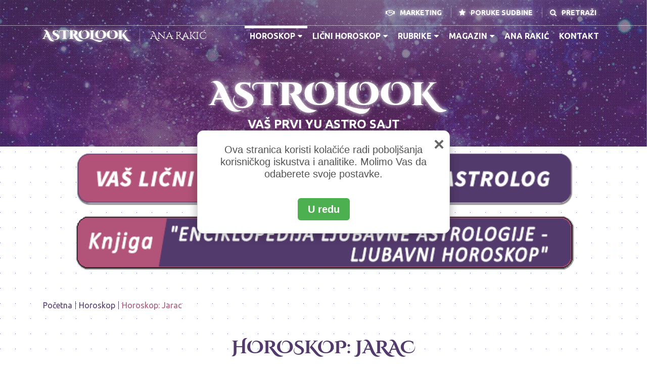

--- FILE ---
content_type: text/html; charset=UTF-8
request_url: https://www.astrolook.com/horoskopski-znak/jarac
body_size: 23562
content:
<!DOCTYPE html>
<html>
<head>
<!-- Google AdSense -->
<script async src="https://pagead2.googlesyndication.com/pagead/js/adsbygoogle.js?client=ca-pub-9919708909864197"
     crossorigin="anonymous"></script>
<!-- Google Consent Mode + Data Layer -->
<script>
  window.dataLayer = window.dataLayer || [];
  window.gtag = function(){ dataLayer.push(arguments); };

  dataLayer.push({
    'consent': 'default',
    'ad_storage': 'denied',
    'analytics_storage': 'denied',
    'ad_user_data': 'denied',
    'ad_personalization': 'denied',
    'region': ['EU'],
    'wait_for_update': 500
  });
</script>


<!-- Google Tag Manager -->
<script>
(function(w,d,s,l,i){w[l]=w[l]||[];w[l].push({'gtm.start':
new Date().getTime(),event:'gtm.js'});var f=d.getElementsByTagName(s)[0],
j=d.createElement(s),dl=l!='dataLayer'?'&l='+l:'';j.async=true;j.src=
'https://www.googletagmanager.com/gtm.js?id='+i+dl;f.parentNode.insertBefore(j,f);
})(window,document,'script','dataLayer','GTM-WZPQ236');
</script>
<!-- End Google Tag Manager -->

<meta http-equiv="Content-Type" content="text/html; charset=utf-8" />
<meta http-equiv="Content-Style-Type" content="text/css" />
<title>Horoskopski znak - Jarac :: Astrolook</title>

<meta name="Robots" content="index, follow" />
<meta name="author" content="nbgteam graphic and web design" />
<meta name="copyright" content="nbgteam" />
<meta name="description" content="Dnevni, nedeljni, mesečni, godišnji i ljubavni horoskop za Jarca u horoskopu." />
<meta name="keywords" content="horoskop, današnji horoskop, ljubavni horoskop" />
<meta name="viewport" content="width=device-width, initial-scale= 1.0, user-scalable=no" />
<meta http-equiv="X-UA-Compatible" content="IE=edge" />
<meta property="og:type" content="website" /><meta property="og:image" content="https://www.astrolook.com/uploads/fblogo/astrolook-fb-image.jpg" /><meta property="og:url" content="https://www.astrolook.com/horoskopski-znak/jarac" />

<link href="https://fonts.googleapis.com/css?family=Ubuntu:300,400,500,700&amp;subset=cyrillic" rel="stylesheet">
<link rel="stylesheet" href="https://cdnjs.cloudflare.com/ajax/libs/font-awesome/6.4.2/css/all.min.css">
<!-- CSS FILES -->
<link href="https://www.astrolook.com/assets/css/style.css?v=1" rel="stylesheet">
<link href="https://www.astrolook.com/assets/css/custom.css" rel="stylesheet">
<link href="https://www.astrolook.com/assets/css/subrubrick_links/public_style.css" rel="stylesheet">
<link href="https://www.astrolook.com/assets/css/notifications/public_style.css" rel="stylesheet">
<link href="https://www.astrolook.com/assets/css/destinymessages/public_style.css" rel="stylesheet">
<link href="https://www.astrolook.com/assets/css/goldenfish/public_style.css" rel="stylesheet">
<link rel="stylesheet" type="text/css" href="https://www.astrolook.com/assets/css/paketi/paketi.css">
<link rel="stylesheet" type="text/css" href="https://www.astrolook.com/assets/css/knjiga/knjiga.css">

<link rel="icon" href="" type="image/x-icon" media="all" />
<link rel="shortcut icon" href="https://www.astrolook.com/favicon.ico?v=1768981203" type="image/x-icon"  media="all" />

<!-- jQuery -->
<script src="https://www.astrolook.com/assets/bower_components/jquery/dist/jquery.min.js"></script>
<script src="https://www.astrolook.com/assets/js/subrubrick.js" type="text/javascript"></script>
<script src="https://www.astrolook.com/assets/js/astrologijatarot.js" type="text/javascript"></script>
<script src="https://www.astrolook.com/assets/js/vip.js" type="text/javascript"></script>
<script src="https://www.paypalobjects.com/api/checkout.js"></script>

</head>

<body>
<amp-auto-ads type="adsense"
        data-ad-client="ca-pub-9919708909864197">
</amp-auto-ads>
<!-- Google Tag Manager (noscript) -->
<noscript><iframe src="https://www.googletagmanager.com/ns.html?id=GTM-WZPQ236"
height="0" width="0" style="display:none;visibility:hidden"></iframe></noscript>
<!-- End Google Tag Manager (noscript) -->

<!-- BRENDING BANER -->



<header id="header">
    <div class="h-top">
        <div class="container">
           <nav class="top-menu">
                <ul>
                    <li>
                        <a href="https://www.astrolook.com/marketing"><span class="fa fa-handshake-o"></span><span class="text">Marketing</span></a>
                    </li>
                    <li>
                        <a><span class="fa fa-star"></span><span class="text">Poruke sudbine</span></a>
                        <ul class="c-links c-theme-ul visible-md-inline-block visible-lg-inline-block">
<li><a class="c-font-uppercase" href="https://www.astrolook.com/kolacici-sudbine">Kolačići sudbine</a></li>
<li class="c-divider"></li>
<li><a class="c-font-uppercase" href="https://www.astrolook.com/aladinova-lampa">Aladinova lampa</a></li>
<li class="c-divider"></li>
<li><a class="c-font-uppercase" href="https://www.astrolook.com/sibila">Sibila</a></li>
<li class="c-divider"></li>
<li><a class="c-font-uppercase" href="https://www.astrolook.com/zlatna-ribica">Zlatna ribica</a></li>
<li class="c-divider"></li>
<li><a class="c-font-uppercase" href="https://www.astrolook.com/srecko-loto-kino">Srećko / Loto / Kino</a></li>
<li class="c-divider"></li>
<li><a class="c-font-uppercase" href="https://www.astrolook.com/ljubavna-slagalica">Ljubavna slagalica</a></li>
<li class="c-divider"></li>
</ul>
                    </li>
                    <!--<li>
                        <a href="#"><span class="fa fa-user"></span><span class="text">Moj profil</span></a>
                    </li>-->
                    <li class="search-block">
                        <a href="#"><span class="fa fa-search"></span><span class="text">Pretraži</span></a>
                        <div>
                            <div id="search">
                                <a href="#" class="searchBtn"><span class="icon-search icon-white"></span></a>
                                <div class="search">
                                    <form action="https://www.astrolook.com/pages/search/srpski" method="post" accept-charset="utf-8">
                                    <input class="search-input" type="text" name="search_terms" value="" placeholder="Pretraži"/>
                                    <button class="search-submit"><span class="fa fa-search"></span></button>
                                    </form>                                </div>
                            </div>
                        </div>
                    </li>
                </ul>
            </nav>
        </div>
    </div>
    <div class="h-middle">
        <div class="container">
            <div class="left">
                <a class="logo-holder" href="https://www.astrolook.com/">
                    <div class="logo">ASTROLOOK</div>
                   <!--  <div class="bellow-logo">VAŠ PRVI YU ASTRO SAJT</div> -->
                </a>
                <a class="logo-ana" href="https://www.astrolook.com/ana-rakic">Ana Rakić</a>
            </div>
            <div class="right">
                <a id="responsive-menu-button" href="#sidr-main">
                    <span></span>
                    <span></span>
                    <span></span>
                    <span></span>
                </a>
                <nav class="main-nav" id="navigation">
    <ul class=" sf-menu clearfix sf-js-enabled menu  level0">
<li class=" active"><a href="https://www.astrolook.com/astrologija-horoskop">Horoskop<i class="fa fa-caret-down"></i></a><span class="submenu-trigger"></span>
<ul><li class=" active"><a href="#">Horoskop ></a><span class="submenu-trigger"></span>
<ul><li><a href="https://www.astrolook.com/horoskopski-znak/ovan">Ovan</a></li><li><a href="https://www.astrolook.com/horoskopski-znak/bik">Bik</a></li><li><a href="https://www.astrolook.com/horoskopski-znak/blizanci">Blizanci</a></li><li><a href="https://www.astrolook.com/horoskopski-znak/rak">Rak</a></li><li><a href="https://www.astrolook.com/horoskopski-znak/lav">Lav</a></li><li><a href="https://www.astrolook.com/horoskopski-znak/devica">Devica</a></li><li><a href="https://www.astrolook.com/horoskopski-znak/vaga">Vaga</a></li><li><a href="https://www.astrolook.com/horoskopski-znak/skorpion">Škorpion</a></li><li><a href="https://www.astrolook.com/horoskopski-znak/strelac">Strelac</a></li><li><a href="https://www.astrolook.com/horoskopski-znak/jarac">Jarac</a></li><li><a href="https://www.astrolook.com/horoskopski-znak/vodolija">Vodolija</a></li><li><a href="https://www.astrolook.com/horoskopski-znak/ribe">Ribe</a></li></ul><li class=" active"><a href="https://www.astrolook.com/dnevni-horoskop">Dnevni horoskop</a></li><li class=" active"><a href="https://www.astrolook.com/nedeljni-horoskop">Nedeljni horoskop</a></li><li class=" active"><a href="https://www.astrolook.com/mesecni-horoskop">Mesečni horoskop</a></li><li class=" active"><a href="https://www.astrolook.com/godisnji-horoskop">Godišnji horoskop</a></li><li class=" active"><a href="https://www.astrolook.com/srecni-dani">Srećni dani</a></li><li class=" active"><a href="https://www.astrolook.com/ljubavni-horoskop">Ljubavni horoskop</a></li></ul></li><li class=""><a href="https://www.astrolook.com/licni-horoskop">Lični horoskop<i class="fa fa-caret-down"></i></a><span class="submenu-trigger"></span>
<ul><li class=""><a href="https://www.astrolook.com/paketi">Paketi</a></li><li class=""><a href="https://www.astrolook.com/knjiga/enciklopedija-ljubavne-astropsihologije-144-ljubavne-kombinacije">Knjiga</a></li><li class=""><a href="https://www.astrolook.com/sms">SMS pitanja</a></li></ul></li><li class=""><a href="https://www.astrolook.com/rubrike">Rubrike<i class="fa fa-caret-down"></i></a><span class="submenu-trigger"></span>
<ul><li class=""><a href="https://www.astrolook.com/astrologija">Astrologija</a></li><li class=""><a href="https://www.astrolook.com/astro-servis-besplatan-horoskop">Astro servis | Besplatan horoskop</a></li><li class=""><a href="https://www.astrolook.com/testovi">Testovi</a></li><li class=""><a href="https://www.astrolook.com/ljubavni-astroprofil">Ljubavni astroprofil</a></li><li class=""><a href="https://www.astrolook.com/tarot">Tarot</a></li><li class=""><a href="https://www.astrolook.com/karte-sudbine">Karte sudbine</a></li><li class=""><a href="https://www.astrolook.com/numerologija">Numerologija</a></li><li class=""><a href="https://www.astrolook.com/meseceve-mene">Mesečeve mene</a></li><li class=""><a href="https://www.astrolook.com/horoskopi-poznatih-licnosti">Horoskopi poznatih ličnosti</a></li><li class=""><a href="https://www.astrolook.com/sanovnik">Sanovnik</a></li><li class=""><a href="https://www.astrolook.com/nostradamusovo-prorocanstvo">Nostradamusovo predvidjanje budućnosti</a></li><li class=""><a href="https://www.astrolook.com/bioritam">Bioritam</a></li><li class=""><a href="https://www.astrolook.com/izracunavanje-podznaka">Izračunavanje horoskopskog podznaka</a></li></ul></li><li class=""><a href="https://www.astrolook.com/vesti">Magazin<i class="fa fa-caret-down"></i></a><span class="submenu-trigger"></span>
<ul class="sf-menu sub-menu clearfix sf-js-enabled menu  level1"><li class=""><a href="https://www.astrolook.com/vesti/kategorija/astrologija">Astrologija</a></li><li class=""><a href="https://www.astrolook.com/vesti/kategorija/psihologija">Psihologija</a></li><li class=""><a href="https://www.astrolook.com/vesti/kategorija/umece-zivljenja">Umeće življenja</a></li><li class=""><a href="https://www.astrolook.com/vesti/kategorija/zabava">Zabava</a></li><li class=""><a href="https://www.astrolook.com/vesti/kategorija/umetnost-umetnici">Umetnost & Umetnici</a></li><li class=""><a href="https://www.astrolook.com/vesti/kategorija/zdravlje">Zdravlje</a></li><li class=""><a href="https://www.astrolook.com/vesti/kategorija/zanimljivosti">Zanimljivosti</a></li><li class=""><a href="https://www.astrolook.com/vesti/kategorija/life-coaching">Life Coaching</a></li><li class=""><a href="https://www.astrolook.com/vesti/kategorija/decija-psihologija">Dečija psihologija</a></li><li class=""><a href="https://www.astrolook.com/vesti/kategorija/pricaj-mi">PRIČAJ MI...</a></li></ul></li>
<li class=""><a href="https://www.astrolook.com/ana-rakic">Ana Rakić</a></li><li class=""><a href="https://www.astrolook.com/kontakt">Kontakt</a></li></ul>
</nav>            </div>
        </div>
    </div>
    <div class="h-bottom">
        <div id="listAndNotifHolder" class="container">
            <div id="sideLinksList" class='sub-rubrick'>

        <ul>
            <h6>PORUČI SPECIJAL</h6><div class='subrubrick-child'><ul class='scroll'><li><a href='https://play.google.com/store/apps/details?id=com.astrolook'>
                    * N O V O  * PREUZMI BESPLATNO ASTROLOOK APLIKACIJU</a></li><li><a href='https://www.astrolook.com/paketi'>
                    ASTROLOŠKI PAKETI - LIČNI HOROSKOP (dnevni, ljubavni, nedeljni, mesečni, alarmi-upozorenja, audio poruke)</a></li><li><a href='https://www.astrolook.com/licni-horoskop'>
                    ASTRO-PSIHOLOG - NAJPRECIZNIJE ANALIZE</a></li></ul></div>        </ul>
</div>            <a href="https://www.astrolook.com/"><div class="site-title glow">ASTROLOOK</div></a>
            <div class="site-subtitle">VAŠ PRVI YU ASTRO SAJT</div>
            <div class="center">
                <a class="btn-t1" href="#"><span>saznaj više</span></a>
            </div>
            <div id='notificationsList' class='notifications'>
    <ul>
        <h6>Obaveštenja</h6><div class='notifications-child'><ul class="height: 100%;"><li style="text-align: center"><a class="a-not" href="https://play.google.com/store/apps/details?id=com.astrolook">PRVA APLIKACIJA HOROSKOPA NA SRPSKOM JEZIKU</a>
                </li><li style="text-align: center"><a class="a-not" href="https://play.google.com/store/apps/details?id=com.astrolook">A S T R O L O O K  *  A  P  L  I  K  A  C  I  J  A</a>
                </li></ul></div>    </ul>
</div>        </div>
    </div>    

</header>

    <div class="container" style="text-align:center;">
        <a href="https://www.astrolook.com/paketi"><img src="https://www.astrolook.com/assets/images/Banner-paketi.gif" alt="" style="margin 0 auto; width:90%;height:auto;" /></a>
    </div>
    <div class="container" style="text-align:center;">
        <a href="https://www.astrolook.com/knjiga/enciklopedija-ljubavne-astropsihologije-144-ljubavne-kombinacije"><img src="https://www.astrolook.com/assets/images/Banner-book.gif" alt="" style="margin 0 auto; width:90%;height:auto;" /></a>
    </div> 
    
    <section class="page-top sec-paddings" id="homepageMainSection">
        <div class="container">
            <div class="breadcrumbs">
                <ul>
                    <li><a href="https://www.astrolook.com/">Početna</a></li><li><a href="https://www.astrolook.com/astrologija-horoskop" >Horoskop</a></li><li class="current"><a>Horoskop:  Jarac</a></li>                </ul>
            </div>
            <div class="page-title-holder">
                <h1>Horoskop:  Jarac</h1>
            </div>
        </div>
    </section>

    <section class="sec-paddings bg-white">        
        <div class="container">
            <div class="row">
                <div class="col-lg-12">
                    <div class="text-editor">
                        <p>Odmereni majstor planiranja u porodici horoskopa, energija Jarca uči nas moći strukture i organizovanja dugoročnih ciljeva.</p>
                    </div>
                </div>
            </div>
            <div class="tab-t2-holder">
                <!-- Nav tabs -->
                <ul class="c-tab tab-t2" role="tablist">
                    <li>
                        <a href="#tab1" aria-controls="tab1" role="tab" data-toggle="tab">
                            Dnevni horoskop                        </a>
                    </li>
                    <li>
                        <a href="#tab2" aria-controls="tab2" role="tab" data-toggle="tab">
                            Nedeljni horoskop                        </a>
                    </li>
                    <li>
                        <a href="#tab3" aria-controls="tab3" role="tab" data-toggle="tab">
                            Ljubavni horoskop                        </a>
                    </li>
                    <li>
                        <a href="#tab4" aria-controls="tab4" role="tab" data-toggle="tab">
                            Srećni dani                        </a>
                    </li>
                    <li>
                        <a href="#tab5" aria-controls="tab4" role="tab" data-toggle="tab">
                            Mesečni horoskop                        </a>
                    </li>
                    <li>
                        <a href="#tab6" aria-controls="tab4" role="tab" data-toggle="tab">
                            Godišnji horoskop                        </a>
                    </li>
                </ul>

                <!-- Tab panes -->
                <div class="tab-content">

                    <div role="tabpanel" class="tab-pane"  id="tab1">
                        <div class="text-editor">
                                                        <p><strong>Ljubav</strong></p>
                            <p>&nbsp;</p>
                            <p> Jasno Vam je da ne možete dobiti sve što emotivno priželjkujete, ali još uvek ne znate na koji način da uživate u onome što imate.
</p>
                            <p>&nbsp;</p>
                            <p><strong>Posao</strong></p>
                            <p>&nbsp;</p>
                            <p> Nalazite se u prilici da testirate svoje intelektualne ili praktične sposobnosti, učinite sve što je u Vašoj moći da ostavite dobar utisak.
</p>
                            <p>&nbsp;</p>
                            <p><strong>Zdravlje</strong></p>
                            <p>&nbsp;</p>
                            <p> Preterana zabrinutost loše utiče na Vašu koncentraciju.

</p>
                        </div>
                    </div>

                    <div role="tabpanel" class="tab-pane" id="tab2">
                        <div class="text-editor">
                                                        <p>Novo saznanje pozitivno utiče na vašu motivaciju i na profesionalnu orijentaciju. Sada imate dobru volju da se angažujete na nekim zadacima koje možete da rešavate u dogovoru sa saradnicima. Ne treba da se opterećujete sa nekim novčanim pitanjima, jer uskoro ćete rešiti i te dileme. Ljubavni događaji koje naslućujete imaju neku neobičnu draž. Dopadaju vam se postupci koje čini partner i to vas navodi da promenite svoje odluke. Prati vas ljubavna inspiracija.</p>
                        </div>
                    </div>

                    <div role="tabpanel" class="tab-pane" id="tab3">
                        <div class="text-editor">
                                                        <p>Za vas je ovo srećan period za ljubavni život. Ali, ovo je takođe i povoljan period za samoanalizu i za istraživanje dubljih nivoa, a to su problemi u odnosu koje je inače teže razumeti. Neko od vas će biti usmeren na istraživanje spiritualnih ili kulturoloških tema, traženje i otkrivanje istine u dvoje i, zašto da ne, otkrivanje sveta zajedno kroz “ljubavno carstvo i svetove”. Može se raditi o ljubavima koje su udaljene, o ljubavnoj priči sa nekim ko živi na drugom kraju sveta, ili jednostavno, o romantičnom putovanju u dvoje.</p>
                        </div>
                    </div>

                    <div role="tabpanel" class="tab-pane" id="tab4">
                        <div class="text-editor">
                                                        <p>Nalazite se u sjajnoj takmičarskoj formi i pod jačim uticajem faktora sreće, usmerite svoju pažnju na glavnu premiju koja donosi prestižnu poziciju u ponedeljak, petak i subotu. Povremeno možete da računate na pozitivne uticaje crvene boje. Važno je da nadmudrite ostale suigrače kada se nalazite u zoni rizika sredu i četvrtak.</p> 
                        </div>
                    </div>

                    <div role="tabpanel" class="tab-pane" id="tab5">
                        <div class="text-editor">
                                                        <p>Pokušavate da zaobiđete neka ustaljena pravila ili proceduru u poslovnim odnosima, ali problemi sa kojima se suočavate zahtevaju dodatni napor i dobru koncentraciju. Nema potrebe da precenjujete svoje profesionalne mogućnosti pred okolinom. Prepustite saradnicima da odlučuju o zajedničkim interesima, naročito u situacijama koje prevazilaze Vaše znanje ili praktično iskustvo. Ukoliko Vam je stalo da uspostavite harmoničan odnos sa voljenom osobom, ponekad morate upotrebiti i »zrno mudrosti« ili neke »skrivene adute«. Dobra ljubavna strategija podrazumeva spremnost da se prevaziđu različita ograničenja. Ljubavne greške se opraštaju, ako postoje iskrena osećanja i uzajamna naklonost.</p>
                        </div>
                    </div>

                    <div role="tabpanel" class="tab-pane" id="tab6">
                        <div class="text-editor">
                                                        <p><!--[if gte mso 9]><xml>
 <w:WordDocument>
  <w:View>Normal</w:View>
  <w:Zoom>0</w:Zoom>
  <w:PunctuationKerning/>
  <w:ValidateAgainstSchemas/>
  <w:SaveIfXMLInvalid>false</w:SaveIfXMLInvalid>
  <w:IgnoreMixedContent>false</w:IgnoreMixedContent>
  <w:AlwaysShowPlaceholderText>false</w:AlwaysShowPlaceholderText>
  <w:Compatibility>
   <w:BreakWrappedTables/>
   <w:SnapToGridInCell/>
   <w:WrapTextWithPunct/>
   <w:UseAsianBreakRules/>
   <w:DontGrowAutofit/>
  </w:Compatibility>
  <w:BrowserLevel>MicrosoftInternetExplorer4</w:BrowserLevel>
 </w:WordDocument>
</xml><![endif]--><!--[if gte mso 9]><xml>
 <w:LatentStyles DefLockedState="false" LatentStyleCount="156">
 </w:LatentStyles>
</xml><![endif]--><!--[if gte mso 10]>
<style>
 /* Style Definitions */
 table.MsoNormalTable
	{mso-style-name:"Table Normal";
	mso-tstyle-rowband-size:0;
	mso-tstyle-colband-size:0;
	mso-style-noshow:yes;
	mso-style-parent:"";
	mso-padding-alt:0cm 5.4pt 0cm 5.4pt;
	mso-para-margin:0cm;
	mso-para-margin-bottom:.0001pt;
	mso-pagination:widow-orphan;
	font-size:10.0pt;
	font-family:"Times New Roman";
	mso-ansi-language:#0400;
	mso-fareast-language:#0400;
	mso-bidi-language:#0400;}
</style>
<![endif]-->
<p class="MsoNormal">
	<span lang="SL" style="mso-ansi-language:SL">Za vas ZVEZDANO nebo tokom 2026. godine</span><span lang="SL" style="mso-bidi-font-weight:bold"> </span><span lang="SR">usmerava fokus na <strong>materijalne ciljeve, karijeru i produbljivanje emotivnih veza</strong>, uz potrebu za pravilnim balansiranjem ambicija i porodičnog života. Ovo je godina transformacije i nagrada za uložen trud. Glavni aspekti su tranziti Jupitera u osmom, Saturna i Neptuna i četvrtom, Plutona u drugom i Lilit u dvanaestom polju.</span></p>
<p class="MsoNormal">
	<span lang="SR">Jarčevima će 2026. biti posebno povoljna, sa velikim finansijskim uspehom i napredovanjem. Univerzum nagrađuje vaš trud i naporan rad. Očekujte priznanje i stabilnost u karijeri.<span class="vkekvd">&nbsp;</span></span></p>
<p class="MsoNormal">
	<strong><span lang="SR">Balansirajte posao i privatno:</span></strong><span class="t286pc"><span lang="SR"> Vaša najveća prepreka biće sklonost ka preteranom radu. Pronalaženje vremena za odmor, porodicu i partnera je ključno za mentalno zdravlje.</span></span></p>
<p class="MsoNormal">
	<strong><span lang="SR">Budite otvoreni za saradnju:</span></strong><span class="t286pc"><span lang="SR"> Iako volite da sve držite pod kontrolom, timski rad i delegiranje zadataka će vam pomoći da postignete više, a da se manje iscrpite.</span></span></p>
<p class="MsoNormal">
	<span lang="SR">Iako vam se mogu postavljati sva introspektivna pitanja početkom 2026. godine, oktobar obećava da će biti naporan mesec, koji će vas iskaliti na način da ćete zahvaljući istrajavanju u ličnim načelima i prilagođavanju na nove trendove postaviti i nove formule uspeha!</span></p>
<p class="MsoNormal">
	<span lang="SR">Fokus će biti na izgradnji <strong>stabilnih, zrelih veza</strong> koje imaju čvrste temelje.</span></p>
<p>
<!--[if gte mso 9]><xml>
 <w:WordDocument>
  <w:View>Normal</w:View>
  <w:Zoom>0</w:Zoom>
  <w:PunctuationKerning/>
  <w:ValidateAgainstSchemas/>
  <w:SaveIfXMLInvalid>false</w:SaveIfXMLInvalid>
  <w:IgnoreMixedContent>false</w:IgnoreMixedContent>
  <w:AlwaysShowPlaceholderText>false</w:AlwaysShowPlaceholderText>
  <w:Compatibility>
   <w:BreakWrappedTables/>
   <w:SnapToGridInCell/>
   <w:WrapTextWithPunct/>
   <w:UseAsianBreakRules/>
   <w:DontGrowAutofit/>
  </w:Compatibility>
  <w:BrowserLevel>MicrosoftInternetExplorer4</w:BrowserLevel>
 </w:WordDocument>
</xml><![endif]--><!--[if gte mso 9]><xml>
 <w:LatentStyles DefLockedState="false" LatentStyleCount="156">
 </w:LatentStyles>
</xml><![endif]--><!--[if gte mso 10]>
<style>
 /* Style Definitions */
 table.MsoNormalTable
	{mso-style-name:"Table Normal";
	mso-tstyle-rowband-size:0;
	mso-tstyle-colband-size:0;
	mso-style-noshow:yes;
	mso-style-parent:"";
	mso-padding-alt:0cm 5.4pt 0cm 5.4pt;
	mso-para-margin:0cm;
	mso-para-margin-bottom:.0001pt;
	mso-pagination:widow-orphan;
	font-size:10.0pt;
	font-family:"Times New Roman";
	mso-ansi-language:#0400;
	mso-fareast-language:#0400;
	mso-bidi-language:#0400;}
</style>
<![endif]--></p>
<p>
<!--[if gte mso 9]><xml>
 <w:WordDocument>
  <w:View>Normal</w:View>
  <w:Zoom>0</w:Zoom>
  <w:PunctuationKerning/>
  <w:ValidateAgainstSchemas/>
  <w:SaveIfXMLInvalid>false</w:SaveIfXMLInvalid>
  <w:IgnoreMixedContent>false</w:IgnoreMixedContent>
  <w:AlwaysShowPlaceholderText>false</w:AlwaysShowPlaceholderText>
  <w:Compatibility>
   <w:BreakWrappedTables/>
   <w:SnapToGridInCell/>
   <w:WrapTextWithPunct/>
   <w:UseAsianBreakRules/>
   <w:DontGrowAutofit/>
  </w:Compatibility>
  <w:BrowserLevel>MicrosoftInternetExplorer4</w:BrowserLevel>
 </w:WordDocument>
</xml><![endif]--><!--[if gte mso 9]><xml>
 <w:LatentStyles DefLockedState="false" LatentStyleCount="156">
 </w:LatentStyles>
</xml><![endif]--><!--[if gte mso 10]>
<style>
 /* Style Definitions */
 table.MsoNormalTable
	{mso-style-name:"Table Normal";
	mso-tstyle-rowband-size:0;
	mso-tstyle-colband-size:0;
	mso-style-noshow:yes;
	mso-style-parent:"";
	mso-padding-alt:0cm 5.4pt 0cm 5.4pt;
	mso-para-margin:0cm;
	mso-para-margin-bottom:.0001pt;
	mso-pagination:widow-orphan;
	font-size:10.0pt;
	font-family:"Times New Roman";
	mso-ansi-language:#0400;
	mso-fareast-language:#0400;
	mso-bidi-language:#0400;}
</style>
<![endif]--></p>
<p>
<!--[if gte mso 9]><xml>
 <w:WordDocument>
  <w:View>Normal</w:View>
  <w:Zoom>0</w:Zoom>
  <w:PunctuationKerning/>
  <w:ValidateAgainstSchemas/>
  <w:SaveIfXMLInvalid>false</w:SaveIfXMLInvalid>
  <w:IgnoreMixedContent>false</w:IgnoreMixedContent>
  <w:AlwaysShowPlaceholderText>false</w:AlwaysShowPlaceholderText>
  <w:Compatibility>
   <w:BreakWrappedTables/>
   <w:SnapToGridInCell/>
   <w:WrapTextWithPunct/>
   <w:UseAsianBreakRules/>
   <w:DontGrowAutofit/>
  </w:Compatibility>
  <w:BrowserLevel>MicrosoftInternetExplorer4</w:BrowserLevel>
 </w:WordDocument>
</xml><![endif]--><!--[if gte mso 9]><xml>
 <w:LatentStyles DefLockedState="false" LatentStyleCount="156">
 </w:LatentStyles>
</xml><![endif]--><!--[if gte mso 10]>
<style>
 /* Style Definitions */
 table.MsoNormalTable
	{mso-style-name:"Table Normal";
	mso-tstyle-rowband-size:0;
	mso-tstyle-colband-size:0;
	mso-style-noshow:yes;
	mso-style-parent:"";
	mso-padding-alt:0cm 5.4pt 0cm 5.4pt;
	mso-para-margin:0cm;
	mso-para-margin-bottom:.0001pt;
	mso-pagination:widow-orphan;
	font-size:10.0pt;
	font-family:"Times New Roman";
	mso-ansi-language:#0400;
	mso-fareast-language:#0400;
	mso-bidi-language:#0400;}
</style>
<![endif]--></p>
<script id="cke_actscrpt" type="text/javascript">window.onload = function(){window.parent.CKEDITOR._["contentDomReadydescription_srpski"]( window );}</script></p>
                            <p>&nbsp;</p>
                            <p><strong>Ljubav</strong></p>
                            <p>&nbsp;</p>
                            <p><p>
<!--[if gte mso 9]><xml>
 <w:WordDocument>
  <w:View>Normal</w:View>
  <w:Zoom>0</w:Zoom>
  <w:PunctuationKerning/>
  <w:ValidateAgainstSchemas/>
  <w:SaveIfXMLInvalid>false</w:SaveIfXMLInvalid>
  <w:IgnoreMixedContent>false</w:IgnoreMixedContent>
  <w:AlwaysShowPlaceholderText>false</w:AlwaysShowPlaceholderText>
  <w:Compatibility>
   <w:BreakWrappedTables/>
   <w:SnapToGridInCell/>
   <w:WrapTextWithPunct/>
   <w:UseAsianBreakRules/>
   <w:DontGrowAutofit/>
  </w:Compatibility>
  <w:BrowserLevel>MicrosoftInternetExplorer4</w:BrowserLevel>
 </w:WordDocument>
</xml><![endif]--><!--[if gte mso 9]><xml>
 <w:LatentStyles DefLockedState="false" LatentStyleCount="156">
 </w:LatentStyles>
</xml><![endif]--><!--[if gte mso 10]>
<style>
 /* Style Definitions */
 table.MsoNormalTable
	{mso-style-name:"Table Normal";
	mso-tstyle-rowband-size:0;
	mso-tstyle-colband-size:0;
	mso-style-noshow:yes;
	mso-style-parent:"";
	mso-padding-alt:0cm 5.4pt 0cm 5.4pt;
	mso-para-margin:0cm;
	mso-para-margin-bottom:.0001pt;
	mso-pagination:widow-orphan;
	font-size:10.0pt;
	font-family:"Times New Roman";
	mso-ansi-language:#0400;
	mso-fareast-language:#0400;
	mso-bidi-language:#0400;}
</style>
<![endif]--></p>
<!--[if gte mso 9]><xml>
 <w:WordDocument>
  <w:View>Normal</w:View>
  <w:Zoom>0</w:Zoom>
  <w:PunctuationKerning/>
  <w:ValidateAgainstSchemas/>
  <w:SaveIfXMLInvalid>false</w:SaveIfXMLInvalid>
  <w:IgnoreMixedContent>false</w:IgnoreMixedContent>
  <w:AlwaysShowPlaceholderText>false</w:AlwaysShowPlaceholderText>
  <w:Compatibility>
   <w:BreakWrappedTables/>
   <w:SnapToGridInCell/>
   <w:WrapTextWithPunct/>
   <w:UseAsianBreakRules/>
   <w:DontGrowAutofit/>
  </w:Compatibility>
  <w:BrowserLevel>MicrosoftInternetExplorer4</w:BrowserLevel>
 </w:WordDocument>
</xml><![endif]--><!--[if gte mso 9]><xml>
 <w:LatentStyles DefLockedState="false" LatentStyleCount="156">
 </w:LatentStyles>
</xml><![endif]--><!--[if gte mso 10]>
<style>
 /* Style Definitions */
 table.MsoNormalTable
	{mso-style-name:"Table Normal";
	mso-tstyle-rowband-size:0;
	mso-tstyle-colband-size:0;
	mso-style-noshow:yes;
	mso-style-parent:"";
	mso-padding-alt:0cm 5.4pt 0cm 5.4pt;
	mso-para-margin:0cm;
	mso-para-margin-bottom:.0001pt;
	mso-pagination:widow-orphan;
	font-size:10.0pt;
	font-family:"Times New Roman";
	mso-ansi-language:#0400;
	mso-fareast-language:#0400;
	mso-bidi-language:#0400;}
</style>
<![endif]-->
<p class="MsoNormal">
	<span class="t286pc"><span lang="SR">Jarčevi imaju velike šanse za brak i formalizaciju odnosa. Na jesen, Rahu ulazi u Jarca, donoseći promene u karijeri i materijalnim ciljevima, što utiče na balans između posla i porodice.</span></span></p>
<p class="MsoNormal">
	<span class="t286pc"><span lang="SR">Jarčevi su jedan od znakova sa najvećim potencijalom za brak u 2026. godini. Ako ste u dugoj vezi, godina donosi snažan podsticaj za podizanje odnosa na viši nivo, bilo kroz veridbu, brak ili zajednički život.</span></span></p>
<p class="MsoNormal">
	<span class="t286pc"><span lang="SR">Sa jakim fokusom na karijeru, biće izazovno održavati balans između posla i porodičnog života. Partner i porodica će zahtevati vašu pažnju i prisustvo, a pronalaženje vremena za bliske odnose biće ključno za harmoniju.</span></span></p>
<p class="MsoNormal">
	<span class="t286pc"><span lang="SR">Slobodni Jarčevi mogu sresti potencijalnog partnera koji deli njihove vrednosti, naročito u pogledu ambicije i stabilnosti. Veze započete ove godine imaju potencijal da budu dugotrajne i značajne.</span></span></p>
<p class="MsoNormal">
	<span class="t286pc"><span lang="SR">Moguće je povećanje porodičnih obaveza ili potreba za brigom o starijim članovima porodice. Vaša pouzdanost će biti tražena, a vi ćete biti stub snage za svoje najmilije.</span></span></p>
<p class="MsoNormal">
	<span lang="SR">Jarci će morati da balansiraju između želje za stabilnošću i potrebe za promenama u emotivnim odnosima. </span></p>
<p class="MsoNormal">
	<span lang="SR">Ova godina donosi mogućnosti za nove veze, ali i potrebu za introspekcijom i radom na sebi kako biste postigli emocionalnu ravnotežu.&nbsp;</span></p>
<p class="MsoNormal">
	<span lang="SR">Ukoliko ste voljni da radite na odnosu i “spasavate što se spasti da” – biće potrebno da se oboje menjate, ali i da vaša komunikacija i otvorenost budu mnogo naglašenije nego do sada. Oni parovi koji se odluče da dignu odnos na viši nivo – najbolji period za to je proleće, kao i oktobar – novembar. </span></p>
<p class="MsoNormal">
	<span lang="SR">Porodični odnosi biće bolji nego prošle godine. Imate razumevanja za porodicu i uživaćete u zajedničkim trenucima. Moguće je da ćete zajedno ući i u određeni projekat ili posao, što bi mogla da bude odlična ideja.</span></p>
<p>
	</p>
<p>
<!--[if gte mso 9]><xml>
 <w:WordDocument>
  <w:View>Normal</w:View>
  <w:Zoom>0</w:Zoom>
  <w:PunctuationKerning/>
  <w:ValidateAgainstSchemas/>
  <w:SaveIfXMLInvalid>false</w:SaveIfXMLInvalid>
  <w:IgnoreMixedContent>false</w:IgnoreMixedContent>
  <w:AlwaysShowPlaceholderText>false</w:AlwaysShowPlaceholderText>
  <w:Compatibility>
   <w:BreakWrappedTables/>
   <w:SnapToGridInCell/>
   <w:WrapTextWithPunct/>
   <w:UseAsianBreakRules/>
   <w:DontGrowAutofit/>
  </w:Compatibility>
  <w:BrowserLevel>MicrosoftInternetExplorer4</w:BrowserLevel>
 </w:WordDocument>
</xml><![endif]--><!--[if gte mso 9]><xml>
 <w:LatentStyles DefLockedState="false" LatentStyleCount="156">
 </w:LatentStyles>
</xml><![endif]--><!--[if gte mso 10]>
<style>
 /* Style Definitions */
 table.MsoNormalTable
	{mso-style-name:"Table Normal";
	mso-tstyle-rowband-size:0;
	mso-tstyle-colband-size:0;
	mso-style-noshow:yes;
	mso-style-parent:"";
	mso-padding-alt:0cm 5.4pt 0cm 5.4pt;
	mso-para-margin:0cm;
	mso-para-margin-bottom:.0001pt;
	mso-pagination:widow-orphan;
	font-size:10.0pt;
	font-family:"Times New Roman";
	mso-ansi-language:#0400;
	mso-fareast-language:#0400;
	mso-bidi-language:#0400;}
</style>
<![endif]--></p>
<p>
<!--[if gte mso 9]><xml>
 <w:WordDocument>
  <w:View>Normal</w:View>
  <w:Zoom>0</w:Zoom>
  <w:PunctuationKerning/>
  <w:ValidateAgainstSchemas/>
  <w:SaveIfXMLInvalid>false</w:SaveIfXMLInvalid>
  <w:IgnoreMixedContent>false</w:IgnoreMixedContent>
  <w:AlwaysShowPlaceholderText>false</w:AlwaysShowPlaceholderText>
  <w:Compatibility>
   <w:BreakWrappedTables/>
   <w:SnapToGridInCell/>
   <w:WrapTextWithPunct/>
   <w:UseAsianBreakRules/>
   <w:DontGrowAutofit/>
  </w:Compatibility>
  <w:BrowserLevel>MicrosoftInternetExplorer4</w:BrowserLevel>
 </w:WordDocument>
</xml><![endif]--><!--[if gte mso 9]><xml>
 <w:LatentStyles DefLockedState="false" LatentStyleCount="156">
 </w:LatentStyles>
</xml><![endif]--><!--[if gte mso 10]>
<style>
 /* Style Definitions */
 table.MsoNormalTable
	{mso-style-name:"Table Normal";
	mso-tstyle-rowband-size:0;
	mso-tstyle-colband-size:0;
	mso-style-noshow:yes;
	mso-style-parent:"";
	mso-padding-alt:0cm 5.4pt 0cm 5.4pt;
	mso-para-margin:0cm;
	mso-para-margin-bottom:.0001pt;
	mso-pagination:widow-orphan;
	font-size:10.0pt;
	font-family:"Times New Roman";
	mso-ansi-language:#0400;
	mso-fareast-language:#0400;
	mso-bidi-language:#0400;}
</style>
<![endif]--></p>
<script id="cke_actscrpt" type="text/javascript">window.onload = function(){window.parent.CKEDITOR._["contentDomReadylove_srpski"]( window );}</script></p>
                            <p>&nbsp;</p>
                            <p><strong>Posao</strong></p>
                            <p>&nbsp;</p>
                            <p><p>
<!--[if gte mso 9]><xml>
 <w:WordDocument>
  <w:View>Normal</w:View>
  <w:Zoom>0</w:Zoom>
  <w:PunctuationKerning/>
  <w:ValidateAgainstSchemas/>
  <w:SaveIfXMLInvalid>false</w:SaveIfXMLInvalid>
  <w:IgnoreMixedContent>false</w:IgnoreMixedContent>
  <w:AlwaysShowPlaceholderText>false</w:AlwaysShowPlaceholderText>
  <w:Compatibility>
   <w:BreakWrappedTables/>
   <w:SnapToGridInCell/>
   <w:WrapTextWithPunct/>
   <w:UseAsianBreakRules/>
   <w:DontGrowAutofit/>
  </w:Compatibility>
  <w:BrowserLevel>MicrosoftInternetExplorer4</w:BrowserLevel>
 </w:WordDocument>
</xml><![endif]--><!--[if gte mso 9]><xml>
 <w:LatentStyles DefLockedState="false" LatentStyleCount="156">
 </w:LatentStyles>
</xml><![endif]--><!--[if gte mso 10]>
<style>
 /* Style Definitions */
 table.MsoNormalTable
	{mso-style-name:"Table Normal";
	mso-tstyle-rowband-size:0;
	mso-tstyle-colband-size:0;
	mso-style-noshow:yes;
	mso-style-parent:"";
	mso-padding-alt:0cm 5.4pt 0cm 5.4pt;
	mso-para-margin:0cm;
	mso-para-margin-bottom:.0001pt;
	mso-pagination:widow-orphan;
	font-size:10.0pt;
	font-family:"Times New Roman";
	mso-ansi-language:#0400;
	mso-fareast-language:#0400;
	mso-bidi-language:#0400;}
</style>
<![endif]--></p>
<!--[if gte mso 9]><xml>
 <w:WordDocument>
  <w:View>Normal</w:View>
  <w:Zoom>0</w:Zoom>
  <w:PunctuationKerning/>
  <w:ValidateAgainstSchemas/>
  <w:SaveIfXMLInvalid>false</w:SaveIfXMLInvalid>
  <w:IgnoreMixedContent>false</w:IgnoreMixedContent>
  <w:AlwaysShowPlaceholderText>false</w:AlwaysShowPlaceholderText>
  <w:Compatibility>
   <w:BreakWrappedTables/>
   <w:SnapToGridInCell/>
   <w:WrapTextWithPunct/>
   <w:UseAsianBreakRules/>
   <w:DontGrowAutofit/>
  </w:Compatibility>
  <w:BrowserLevel>MicrosoftInternetExplorer4</w:BrowserLevel>
 </w:WordDocument>
</xml><![endif]--><!--[if gte mso 9]><xml>
 <w:LatentStyles DefLockedState="false" LatentStyleCount="156">
 </w:LatentStyles>
</xml><![endif]--><!--[if gte mso 10]>
<style>
 /* Style Definitions */
 table.MsoNormalTable
	{mso-style-name:"Table Normal";
	mso-tstyle-rowband-size:0;
	mso-tstyle-colband-size:0;
	mso-style-noshow:yes;
	mso-style-parent:"";
	mso-padding-alt:0cm 5.4pt 0cm 5.4pt;
	mso-para-margin:0cm;
	mso-para-margin-bottom:.0001pt;
	mso-pagination:widow-orphan;
	font-size:10.0pt;
	font-family:"Times New Roman";
	mso-ansi-language:#0400;
	mso-fareast-language:#0400;
	mso-bidi-language:#0400;}
</style>
<![endif]-->
<p class="MsoNormal">
	<span class="t286pc"><span lang="SR">Fokus će biti na materijalnim ciljevima i karijeri, sa potencijalnim preusmeravanjem ka samozapošljavanju ili nekretninama.</span></span><span class="vkekvd"><span lang="SR">&nbsp;</span></span></p>
<p class="MsoNormal">
	<span class="t286pc"><span lang="SR">Ako ste naporno radili u prethodnim godinama, 2026. donosi priznanje i nagrade. Možete očekivati pohvale, bonuse ili unapređenja koja odražavaju vašu posvećenost i disciplinu.</span></span></p>
<p class="MsoNormal">
	<span class="t286pc"><span lang="SR">Vaša prirodna ambicija biće pojačana, a fokus će biti na postizanju značajnih materijalnih ciljeva i napredovanju na korporativnoj lestvici. Rahu (Severni Mesečev čvor) ulazi u Jarca na jesen, usmeravajući energiju direktno na vas, donoseći promene u karijeri, potencijalno preusmeravanje ka samozapošljavanju, investicijama u nekretnine ili ostvarenje dugogodišnjih ambicija.</span></span></p>
<p class="MsoNormal">
	<span class="t286pc"><span lang="SR">Komunikacija sa kolegama i nadređenima će biti glatka i efikasna, što olakšava timski rad i rešavanje složenih problema. Vaša sposobnost da ostanete smireni pod pritiskom biće cenjena.</span></span></p>
<p class="MsoNormal">
	<strong><span lang="SR">Finansijska mudrost:</span></strong><span class="t286pc"><span lang="SR"> Finansijski izgledi su dobri, ali zahtevaju mudro upravljanje. Izbegavajte nepotrebne rizike i fokusirajte se na dugoročnu finansijsku stabilnost.</span></span></p>
<p class="MsoNormal">
	<span lang="SR">Vi koji radite samostalno ili imate svoju firmu do kraja godine bi trebalo da pokrenete saradnju sa nekim u znaku Bika, Raka ili Škorpije i ta saradnja prelazi i u 2027. godinu. Najvažnije od svega je da verujete sebi i da ne odustajete od svojih planova. </span></p>
<p class="MsoNormal">
	<span lang="SR">Finansije će biti stabilne, u ovoj godini nećete trošiti previše novca. Imaćete da priuštite sebi sve što hoćete, a moćićete i da uštedite za putovanje ili ulaganje u nešto veće. </span></p>
<p class="MsoNormal">
	<span lang="SR">Leto ne donosi spektakularne pomake, ali sa ulasakom u jesen ponovo ćete biti u punoj brzini. </span></p>
<p class="MsoNormal">
	<span lang="SR">Prvu polovinu godine iskoristite da radite na sebi, na organizaciji vremena, na svojim kvalitetima. Imaćete vremena da upišete dodatni kurs ili da nastavite sa školovanjem. </span></p>
<p class="MsoNormal">
	<span lang="SR">Postoji velika šansa za <strong>unapređenje</strong>, preuzimanje liderske pozicije ili pokretanje sopstvenog projekta koji ste dugo planirali. Godina donosi prilike za stabilizaciju finansija i povećanje prihoda kroz marljiv rad. Savetuje se strateško planiranje i korišćenje svake prilike za profesionalno umrežavanje. Vaša ambicija će dostići vrhunac, a rezultati neće izostati.</span></p>
<p class="MsoNormal">
	<span lang="SR">Krajem godine možete da očekujete ozbiljnije ponude koje će doneti nove saradnje, ali i više novca.</span></p>
<p>
	</p>
<p>
<!--[if gte mso 9]><xml>
 <w:WordDocument>
  <w:View>Normal</w:View>
  <w:Zoom>0</w:Zoom>
  <w:PunctuationKerning/>
  <w:ValidateAgainstSchemas/>
  <w:SaveIfXMLInvalid>false</w:SaveIfXMLInvalid>
  <w:IgnoreMixedContent>false</w:IgnoreMixedContent>
  <w:AlwaysShowPlaceholderText>false</w:AlwaysShowPlaceholderText>
  <w:Compatibility>
   <w:BreakWrappedTables/>
   <w:SnapToGridInCell/>
   <w:WrapTextWithPunct/>
   <w:UseAsianBreakRules/>
   <w:DontGrowAutofit/>
  </w:Compatibility>
  <w:BrowserLevel>MicrosoftInternetExplorer4</w:BrowserLevel>
 </w:WordDocument>
</xml><![endif]--><!--[if gte mso 9]><xml>
 <w:LatentStyles DefLockedState="false" LatentStyleCount="156">
 </w:LatentStyles>
</xml><![endif]--><!--[if gte mso 10]>
<style>
 /* Style Definitions */
 table.MsoNormalTable
	{mso-style-name:"Table Normal";
	mso-tstyle-rowband-size:0;
	mso-tstyle-colband-size:0;
	mso-style-noshow:yes;
	mso-style-parent:"";
	mso-padding-alt:0cm 5.4pt 0cm 5.4pt;
	mso-para-margin:0cm;
	mso-para-margin-bottom:.0001pt;
	mso-pagination:widow-orphan;
	font-size:10.0pt;
	font-family:"Times New Roman";
	mso-ansi-language:#0400;
	mso-fareast-language:#0400;
	mso-bidi-language:#0400;}
</style>
<![endif]--></p>
<p>
<!--[if gte mso 9]><xml>
 <w:WordDocument>
  <w:View>Normal</w:View>
  <w:Zoom>0</w:Zoom>
  <w:PunctuationKerning/>
  <w:ValidateAgainstSchemas/>
  <w:SaveIfXMLInvalid>false</w:SaveIfXMLInvalid>
  <w:IgnoreMixedContent>false</w:IgnoreMixedContent>
  <w:AlwaysShowPlaceholderText>false</w:AlwaysShowPlaceholderText>
  <w:Compatibility>
   <w:BreakWrappedTables/>
   <w:SnapToGridInCell/>
   <w:WrapTextWithPunct/>
   <w:UseAsianBreakRules/>
   <w:DontGrowAutofit/>
  </w:Compatibility>
  <w:BrowserLevel>MicrosoftInternetExplorer4</w:BrowserLevel>
 </w:WordDocument>
</xml><![endif]--><!--[if gte mso 9]><xml>
 <w:LatentStyles DefLockedState="false" LatentStyleCount="156">
 </w:LatentStyles>
</xml><![endif]--><!--[if gte mso 10]>
<style>
 /* Style Definitions */
 table.MsoNormalTable
	{mso-style-name:"Table Normal";
	mso-tstyle-rowband-size:0;
	mso-tstyle-colband-size:0;
	mso-style-noshow:yes;
	mso-style-parent:"";
	mso-padding-alt:0cm 5.4pt 0cm 5.4pt;
	mso-para-margin:0cm;
	mso-para-margin-bottom:.0001pt;
	mso-pagination:widow-orphan;
	font-size:10.0pt;
	font-family:"Times New Roman";
	mso-ansi-language:#0400;
	mso-fareast-language:#0400;
	mso-bidi-language:#0400;}
</style>
<![endif]--></p>
<script id="cke_actscrpt" type="text/javascript">window.onload = function(){window.parent.CKEDITOR._["contentDomReadyjob_srpski"]( window );}</script></p>
                            <p>&nbsp;</p>
                            <p><strong>Zdravlje</strong></p>
                            <p>&nbsp;</p>
                            <p><p>
<!--[if gte mso 9]><xml>
 <w:WordDocument>
  <w:View>Normal</w:View>
  <w:Zoom>0</w:Zoom>
  <w:PunctuationKerning/>
  <w:ValidateAgainstSchemas/>
  <w:SaveIfXMLInvalid>false</w:SaveIfXMLInvalid>
  <w:IgnoreMixedContent>false</w:IgnoreMixedContent>
  <w:AlwaysShowPlaceholderText>false</w:AlwaysShowPlaceholderText>
  <w:Compatibility>
   <w:BreakWrappedTables/>
   <w:SnapToGridInCell/>
   <w:WrapTextWithPunct/>
   <w:UseAsianBreakRules/>
   <w:DontGrowAutofit/>
  </w:Compatibility>
  <w:BrowserLevel>MicrosoftInternetExplorer4</w:BrowserLevel>
 </w:WordDocument>
</xml><![endif]--><!--[if gte mso 9]><xml>
 <w:LatentStyles DefLockedState="false" LatentStyleCount="156">
 </w:LatentStyles>
</xml><![endif]--><!--[if gte mso 10]>
<style>
 /* Style Definitions */
 table.MsoNormalTable
	{mso-style-name:"Table Normal";
	mso-tstyle-rowband-size:0;
	mso-tstyle-colband-size:0;
	mso-style-noshow:yes;
	mso-style-parent:"";
	mso-padding-alt:0cm 5.4pt 0cm 5.4pt;
	mso-para-margin:0cm;
	mso-para-margin-bottom:.0001pt;
	mso-pagination:widow-orphan;
	font-size:10.0pt;
	font-family:"Times New Roman";
	mso-ansi-language:#0400;
	mso-fareast-language:#0400;
	mso-bidi-language:#0400;}
</style>
<![endif]--></p>
<!--[if gte mso 9]><xml>
 <w:WordDocument>
  <w:View>Normal</w:View>
  <w:Zoom>0</w:Zoom>
  <w:PunctuationKerning/>
  <w:ValidateAgainstSchemas/>
  <w:SaveIfXMLInvalid>false</w:SaveIfXMLInvalid>
  <w:IgnoreMixedContent>false</w:IgnoreMixedContent>
  <w:AlwaysShowPlaceholderText>false</w:AlwaysShowPlaceholderText>
  <w:Compatibility>
   <w:BreakWrappedTables/>
   <w:SnapToGridInCell/>
   <w:WrapTextWithPunct/>
   <w:UseAsianBreakRules/>
   <w:DontGrowAutofit/>
  </w:Compatibility>
  <w:BrowserLevel>MicrosoftInternetExplorer4</w:BrowserLevel>
 </w:WordDocument>
</xml><![endif]--><!--[if gte mso 9]><xml>
 <w:LatentStyles DefLockedState="false" LatentStyleCount="156">
 </w:LatentStyles>
</xml><![endif]--><!--[if gte mso 10]>
<style>
 /* Style Definitions */
 table.MsoNormalTable
	{mso-style-name:"Table Normal";
	mso-tstyle-rowband-size:0;
	mso-tstyle-colband-size:0;
	mso-style-noshow:yes;
	mso-style-parent:"";
	mso-padding-alt:0cm 5.4pt 0cm 5.4pt;
	mso-para-margin:0cm;
	mso-para-margin-bottom:.0001pt;
	mso-pagination:widow-orphan;
	font-size:10.0pt;
	font-family:"Times New Roman";
	mso-ansi-language:#0400;
	mso-fareast-language:#0400;
	mso-bidi-language:#0400;}
</style>
<![endif]-->
<p class="MsoNormal">
	<span lang="SR">Za sve vas je veoma bitno da usporite tempo i da naučite da pravilno dišete i kontrolišete svoje zdravlje. Pozabavite se svim aspektima koji se tiču poboljšanja vašeg zdravstvenog stanja, naročito kada su posredi rekreacija i fizičke aktivnosti. </span></p>
<p class="MsoNormal">
	<span lang="SR">Potrebno je da poradite na svojim navikama i da se odgovornije postavite prema stanju svog organizma. Ne treba da zanemarite redovne lekarske kontrole.</span></p>
<p class="MsoNormal">
	<span lang="SR">Moguća je pojačana stomačna problematika, kao i velika osetljivost na stres.</span></p>
<p class="MsoNormal">
	<span lang="SR">Po pitanju zdravlja, za vas će biti važnije nego ikad pre da zadrže balans, pogotovo početkom godine.</span></p>
<p>
	</p>
<p>
<!--[if gte mso 9]><xml>
 <w:WordDocument>
  <w:View>Normal</w:View>
  <w:Zoom>0</w:Zoom>
  <w:PunctuationKerning/>
  <w:ValidateAgainstSchemas/>
  <w:SaveIfXMLInvalid>false</w:SaveIfXMLInvalid>
  <w:IgnoreMixedContent>false</w:IgnoreMixedContent>
  <w:AlwaysShowPlaceholderText>false</w:AlwaysShowPlaceholderText>
  <w:Compatibility>
   <w:BreakWrappedTables/>
   <w:SnapToGridInCell/>
   <w:WrapTextWithPunct/>
   <w:UseAsianBreakRules/>
   <w:DontGrowAutofit/>
  </w:Compatibility>
  <w:BrowserLevel>MicrosoftInternetExplorer4</w:BrowserLevel>
 </w:WordDocument>
</xml><![endif]--><!--[if gte mso 9]><xml>
 <w:LatentStyles DefLockedState="false" LatentStyleCount="156">
 </w:LatentStyles>
</xml><![endif]--><!--[if gte mso 10]>
<style>
 /* Style Definitions */
 table.MsoNormalTable
	{mso-style-name:"Table Normal";
	mso-tstyle-rowband-size:0;
	mso-tstyle-colband-size:0;
	mso-style-noshow:yes;
	mso-style-parent:"";
	mso-padding-alt:0cm 5.4pt 0cm 5.4pt;
	mso-para-margin:0cm;
	mso-para-margin-bottom:.0001pt;
	mso-pagination:widow-orphan;
	font-size:10.0pt;
	font-family:"Times New Roman";
	mso-ansi-language:#0400;
	mso-fareast-language:#0400;
	mso-bidi-language:#0400;}
</style>
<![endif]--></p>
<p>
<!--[if gte mso 9]><xml>
 <w:WordDocument>
  <w:View>Normal</w:View>
  <w:Zoom>0</w:Zoom>
  <w:PunctuationKerning/>
  <w:ValidateAgainstSchemas/>
  <w:SaveIfXMLInvalid>false</w:SaveIfXMLInvalid>
  <w:IgnoreMixedContent>false</w:IgnoreMixedContent>
  <w:AlwaysShowPlaceholderText>false</w:AlwaysShowPlaceholderText>
  <w:Compatibility>
   <w:BreakWrappedTables/>
   <w:SnapToGridInCell/>
   <w:WrapTextWithPunct/>
   <w:UseAsianBreakRules/>
   <w:DontGrowAutofit/>
  </w:Compatibility>
  <w:BrowserLevel>MicrosoftInternetExplorer4</w:BrowserLevel>
 </w:WordDocument>
</xml><![endif]--><!--[if gte mso 9]><xml>
 <w:LatentStyles DefLockedState="false" LatentStyleCount="156">
 </w:LatentStyles>
</xml><![endif]--><!--[if gte mso 10]>
<style>
 /* Style Definitions */
 table.MsoNormalTable
	{mso-style-name:"Table Normal";
	mso-tstyle-rowband-size:0;
	mso-tstyle-colband-size:0;
	mso-style-noshow:yes;
	mso-style-parent:"";
	mso-padding-alt:0cm 5.4pt 0cm 5.4pt;
	mso-para-margin:0cm;
	mso-para-margin-bottom:.0001pt;
	mso-pagination:widow-orphan;
	font-size:10.0pt;
	font-family:"Times New Roman";
	mso-ansi-language:#0400;
	mso-fareast-language:#0400;
	mso-bidi-language:#0400;}
</style>
<![endif]--></p>
<script id="cke_actscrpt" type="text/javascript">window.onload = function(){window.parent.CKEDITOR._["contentDomReadyhealth_srpski"]( window );}</script></p>
                            <p><strong>Sugestije</strong></p>
                            <p>&nbsp;</p>
                            <p><p>
<!--[if gte mso 9]><xml>
 <w:WordDocument>
  <w:View>Normal</w:View>
  <w:Zoom>0</w:Zoom>
  <w:PunctuationKerning/>
  <w:ValidateAgainstSchemas/>
  <w:SaveIfXMLInvalid>false</w:SaveIfXMLInvalid>
  <w:IgnoreMixedContent>false</w:IgnoreMixedContent>
  <w:AlwaysShowPlaceholderText>false</w:AlwaysShowPlaceholderText>
  <w:Compatibility>
   <w:BreakWrappedTables/>
   <w:SnapToGridInCell/>
   <w:WrapTextWithPunct/>
   <w:UseAsianBreakRules/>
   <w:DontGrowAutofit/>
  </w:Compatibility>
  <w:BrowserLevel>MicrosoftInternetExplorer4</w:BrowserLevel>
 </w:WordDocument>
</xml><![endif]--><!--[if gte mso 9]><xml>
 <w:LatentStyles DefLockedState="false" LatentStyleCount="156">
 </w:LatentStyles>
</xml><![endif]--><!--[if gte mso 10]>
<style>
 /* Style Definitions */
 table.MsoNormalTable
	{mso-style-name:"Table Normal";
	mso-tstyle-rowband-size:0;
	mso-tstyle-colband-size:0;
	mso-style-noshow:yes;
	mso-style-parent:"";
	mso-padding-alt:0cm 5.4pt 0cm 5.4pt;
	mso-para-margin:0cm;
	mso-para-margin-bottom:.0001pt;
	mso-pagination:widow-orphan;
	font-size:10.0pt;
	font-family:"Times New Roman";
	mso-ansi-language:#0400;
	mso-fareast-language:#0400;
	mso-bidi-language:#0400;}
</style>
<![endif]--></p>
<!--[if gte mso 9]><xml>
 <w:WordDocument>
  <w:View>Normal</w:View>
  <w:Zoom>0</w:Zoom>
  <w:PunctuationKerning/>
  <w:ValidateAgainstSchemas/>
  <w:SaveIfXMLInvalid>false</w:SaveIfXMLInvalid>
  <w:IgnoreMixedContent>false</w:IgnoreMixedContent>
  <w:AlwaysShowPlaceholderText>false</w:AlwaysShowPlaceholderText>
  <w:Compatibility>
   <w:BreakWrappedTables/>
   <w:SnapToGridInCell/>
   <w:WrapTextWithPunct/>
   <w:UseAsianBreakRules/>
   <w:DontGrowAutofit/>
  </w:Compatibility>
  <w:BrowserLevel>MicrosoftInternetExplorer4</w:BrowserLevel>
 </w:WordDocument>
</xml><![endif]--><!--[if gte mso 9]><xml>
 <w:LatentStyles DefLockedState="false" LatentStyleCount="156">
 </w:LatentStyles>
</xml><![endif]--><!--[if gte mso 10]>
<style>
 /* Style Definitions */
 table.MsoNormalTable
	{mso-style-name:"Table Normal";
	mso-tstyle-rowband-size:0;
	mso-tstyle-colband-size:0;
	mso-style-noshow:yes;
	mso-style-parent:"";
	mso-padding-alt:0cm 5.4pt 0cm 5.4pt;
	mso-para-margin:0cm;
	mso-para-margin-bottom:.0001pt;
	mso-pagination:widow-orphan;
	font-size:10.0pt;
	font-family:"Times New Roman";
	mso-ansi-language:#0400;
	mso-fareast-language:#0400;
	mso-bidi-language:#0400;}
</style>
<![endif]-->
<p class="MsoNormal">
	<span lang="SR">Pomračenja utiču na <strong>finansije i samopouzdanje</strong>, što indirektno utiče na ljubavni život. Osećaj materijalne sigurnosti poboljšava vašu privlačnost. "Magični trougao" donosi stabilnost i transformaciju u porodičnim odnosima.</span></p>
<p class="MsoNormal">
	<strong><span lang="SR">Vaš ključni savet za 2026. godinu je: Negujte balans između svojih visokih ambicija i ličnih odnosa. Vaša posvećenost poslu je za pohvalu i donosi rezultate, ali prava sreća i uspeh dolaze iz ispunjenog života na svim poljima.</span></strong></p>
<p class="MsoNormal">
	<span lang="SR">Ne dozvolite da potraga za materijalnim uspehom zaseni lepotu i važnost porodičnih i partnerskih odnosa. Odvojite vreme za bliske ljude, negujte poverenje i budite prisutni u njihovim životima, onoliko koliko ste prisutni i u svojoj karijeri. Vaša sposobnost da gradite trajne strukture odnosi se i na emotivne veze, iskoristite tu snagu mudro.</span></p>
<p class="MsoNormal">
	<span lang="SR">U svakom slučaju, 2026. će za vas biti naporan, ali povoljan period.</span></p>
<p class="MsoNormal">
	<span lang="SR">Jarci će imati mirnu godinu u kojoj će imati dovoljno vremena i da se odmaraju i da rade na svojim ciljevima. Iskoristite to vreme za uživanje i za napredak.</span></p>
<p class="MsoNormal">
	<strong><span lang="SR">Ne zanemarujte emocije:</span></strong><span class="t286pc"><span lang="SR"> Dozvolite sebi da osećate i da izrazite nežnost. Vaša snaga ne leži samo u spoljašnjoj postojanosti, već i u emotivnoj povezanosti.</span></span></p>
<p class="MsoNormal">
	<strong><span lang="SR">Investirajte mudro:</span></strong><span class="t286pc"><span lang="SR"> Sa povećanjem prihoda, doći će i iskušenje za trošenjem. Planirajte investicije dugoročno i konsultujte se sa stručnjacima.</span></span></p>
<p>
	</p>
<p>
<!--[if gte mso 9]><xml>
 <w:WordDocument>
  <w:View>Normal</w:View>
  <w:Zoom>0</w:Zoom>
  <w:PunctuationKerning/>
  <w:ValidateAgainstSchemas/>
  <w:SaveIfXMLInvalid>false</w:SaveIfXMLInvalid>
  <w:IgnoreMixedContent>false</w:IgnoreMixedContent>
  <w:AlwaysShowPlaceholderText>false</w:AlwaysShowPlaceholderText>
  <w:Compatibility>
   <w:BreakWrappedTables/>
   <w:SnapToGridInCell/>
   <w:WrapTextWithPunct/>
   <w:UseAsianBreakRules/>
   <w:DontGrowAutofit/>
  </w:Compatibility>
  <w:BrowserLevel>MicrosoftInternetExplorer4</w:BrowserLevel>
 </w:WordDocument>
</xml><![endif]--><!--[if gte mso 9]><xml>
 <w:LatentStyles DefLockedState="false" LatentStyleCount="156">
 </w:LatentStyles>
</xml><![endif]--><!--[if gte mso 10]>
<style>
 /* Style Definitions */
 table.MsoNormalTable
	{mso-style-name:"Table Normal";
	mso-tstyle-rowband-size:0;
	mso-tstyle-colband-size:0;
	mso-style-noshow:yes;
	mso-style-parent:"";
	mso-padding-alt:0cm 5.4pt 0cm 5.4pt;
	mso-para-margin:0cm;
	mso-para-margin-bottom:.0001pt;
	mso-pagination:widow-orphan;
	font-size:10.0pt;
	font-family:"Times New Roman";
	mso-ansi-language:#0400;
	mso-fareast-language:#0400;
	mso-bidi-language:#0400;}
</style>
<![endif]--></p>
<p>
<!--[if gte mso 9]><xml>
 <w:WordDocument>
  <w:View>Normal</w:View>
  <w:Zoom>0</w:Zoom>
  <w:PunctuationKerning/>
  <w:ValidateAgainstSchemas/>
  <w:SaveIfXMLInvalid>false</w:SaveIfXMLInvalid>
  <w:IgnoreMixedContent>false</w:IgnoreMixedContent>
  <w:AlwaysShowPlaceholderText>false</w:AlwaysShowPlaceholderText>
  <w:Compatibility>
   <w:BreakWrappedTables/>
   <w:SnapToGridInCell/>
   <w:WrapTextWithPunct/>
   <w:UseAsianBreakRules/>
   <w:DontGrowAutofit/>
  </w:Compatibility>
  <w:BrowserLevel>MicrosoftInternetExplorer4</w:BrowserLevel>
 </w:WordDocument>
</xml><![endif]--><!--[if gte mso 9]><xml>
 <w:LatentStyles DefLockedState="false" LatentStyleCount="156">
 </w:LatentStyles>
</xml><![endif]--><!--[if gte mso 10]>
<style>
 /* Style Definitions */
 table.MsoNormalTable
	{mso-style-name:"Table Normal";
	mso-tstyle-rowband-size:0;
	mso-tstyle-colband-size:0;
	mso-style-noshow:yes;
	mso-style-parent:"";
	mso-padding-alt:0cm 5.4pt 0cm 5.4pt;
	mso-para-margin:0cm;
	mso-para-margin-bottom:.0001pt;
	mso-pagination:widow-orphan;
	font-size:10.0pt;
	font-family:"Times New Roman";
	mso-ansi-language:#0400;
	mso-fareast-language:#0400;
	mso-bidi-language:#0400;}
</style>
<![endif]--></p>
<script id="cke_actscrpt" type="text/javascript">window.onload = function(){window.parent.CKEDITOR._["contentDomReadysuggestion_srpski"]( window );}</script></p>
                        </div>
                    </div>
                    <div class="paketi" style="font-size:1.1em;font-weight: bold;">
                            <a href="https://www.astrolook.com/paketi">A sada imate jedinstvenu priliku da svaki dan dobijate astrološke informacije, sve LIČNE horoskope, astro alarme i audio poruke ... poručite svoj VIP Paket!</a>
                    </div>
                </div>
            </div>
        </div>
    </section>

    <section class="horoscope-sms sec-paddings">
        <a href="https://www.astrolook.com/sms"><span>personalizovani horoskop <span>na vašem telefonu, jednostavno</span> putem SMSa</span></a>
    </section>

        
            <section class="horoscope-signs-slider sec-paddings">
            <div class="container">
                <h2 class="section-title-t1">Znakovi</h2>
                <div class="flip-slider c-slider js-flip-slider">
                                            <div>
                            <div class="flip-block">
                                <a class="flipper" href="https://www.astrolook.com/horoskopski-znak/ovan">
                                    <div class="front">
                                                                                    <img src="https://www.astrolook.com/assets/images/icon-ovan.png" alt=""/>
                                                                            </div>
                                    <div class="back">
                                        <div class="text-block">
                                            <h3 class="block-title">Ovan</h3>
                                            <p>Njihov moto je: Ja sam! 
Najvažnije im je da svako može da bude ono što jeste, bez pretvaranja.</p>
                                        </div>
                                    </div>
                                </a>
                            </div>
                        </div>
                                            <div>
                            <div class="flip-block">
                                <a class="flipper" href="https://www.astrolook.com/horoskopski-znak/bik">
                                    <div class="front">
                                                                                    <img src="https://www.astrolook.com/assets/images/icon-bik.png" alt=""/>
                                                                            </div>
                                    <div class="back">
                                        <div class="text-block">
                                            <h3 class="block-title">Bik</h3>
                                            <p>Njihov moto je: Ja imam - posedujem! 
Najvažnije im je da zadrže ono što im pripada.</p>
                                        </div>
                                    </div>
                                </a>
                            </div>
                        </div>
                                            <div>
                            <div class="flip-block">
                                <a class="flipper" href="https://www.astrolook.com/horoskopski-znak/blizanci">
                                    <div class="front">
                                                                                    <img src="https://www.astrolook.com/assets/images/icon-blizanci.png" alt=""/>
                                                                            </div>
                                    <div class="back">
                                        <div class="text-block">
                                            <h3 class="block-title">Blizanci</h3>
                                            <p>Njihov moto je: Ja mislim! 
Najvažnija im je: sloboda mišljenja.</p>
                                        </div>
                                    </div>
                                </a>
                            </div>
                        </div>
                                            <div>
                            <div class="flip-block">
                                <a class="flipper" href="https://www.astrolook.com/horoskopski-znak/rak">
                                    <div class="front">
                                                                                    <img src="https://www.astrolook.com/assets/images/icon-rak.png" alt=""/>
                                                                            </div>
                                    <div class="back">
                                        <div class="text-block">
                                            <h3 class="block-title">Rak</h3>
                                            <p>Njihov moto je: Ja osećam! 
Najvažnije im je da uživaju u svojim osećanjima.</p>
                                        </div>
                                    </div>
                                </a>
                            </div>
                        </div>
                                            <div>
                            <div class="flip-block">
                                <a class="flipper" href="https://www.astrolook.com/horoskopski-znak/lav">
                                    <div class="front">
                                                                                    <img src="https://www.astrolook.com/assets/images/icon-lav.png" alt=""/>
                                                                            </div>
                                    <div class="back">
                                        <div class="text-block">
                                            <h3 class="block-title">Lav</h3>
                                            <p>Njihov moto je: Ja želim! 
Najvažnije im je da se pokažu u najboljem svetlu.</p>
                                        </div>
                                    </div>
                                </a>
                            </div>
                        </div>
                                            <div>
                            <div class="flip-block">
                                <a class="flipper" href="https://www.astrolook.com/horoskopski-znak/devica">
                                    <div class="front">
                                                                                    <img src="https://www.astrolook.com/assets/images/icon-devica.png" alt=""/>
                                                                            </div>
                                    <div class="back">
                                        <div class="text-block">
                                            <h3 class="block-title">Devica</h3>
                                            <p>Njihov moto je: Ja analiziram - zaključujem! 
Najvažnije im je donošenje odluka.</p>
                                        </div>
                                    </div>
                                </a>
                            </div>
                        </div>
                                            <div>
                            <div class="flip-block">
                                <a class="flipper" href="https://www.astrolook.com/horoskopski-znak/vaga">
                                    <div class="front">
                                                                                    <img src="https://www.astrolook.com/assets/images/icon-vaga.png" alt=""/>
                                                                            </div>
                                    <div class="back">
                                        <div class="text-block">
                                            <h3 class="block-title">Vaga</h3>
                                            <p>Njihov moto je: Ja postižem ravnotežu!  Najvažnije im je da ugode drugima i sebi.</p>
                                        </div>
                                    </div>
                                </a>
                            </div>
                        </div>
                                            <div>
                            <div class="flip-block">
                                <a class="flipper" href="https://www.astrolook.com/horoskopski-znak/skorpion">
                                    <div class="front">
                                                                                    <img src="https://www.astrolook.com/assets/images/icon-skorpija.png" alt=""/>
                                                                            </div>
                                    <div class="back">
                                        <div class="text-block">
                                            <h3 class="block-title">Škorpion</h3>
                                            <p>Njihov moto je: Ja zaslužujem! 
Najvažnije im je:da dobiju šta i koga žele.</p>
                                        </div>
                                    </div>
                                </a>
                            </div>
                        </div>
                                            <div>
                            <div class="flip-block">
                                <a class="flipper" href="https://www.astrolook.com/horoskopski-znak/strelac">
                                    <div class="front">
                                                                                    <img src="https://www.astrolook.com/assets/images/icon-strelac.png" alt=""/>
                                                                            </div>
                                    <div class="back">
                                        <div class="text-block">
                                            <h3 class="block-title">Strelac</h3>
                                            <p>Njihov moto je: Ja istražujem - sagledavam! 
Najvažnije im je da istražuju i vide celu sliku.</p>
                                        </div>
                                    </div>
                                </a>
                            </div>
                        </div>
                                            <div>
                            <div class="flip-block">
                                <a class="flipper" href="https://www.astrolook.com/horoskopski-znak/jarac">
                                    <div class="front">
                                                                                    <img src="https://www.astrolook.com/assets/images/icon-jarac.png" alt=""/>
                                                                            </div>
                                    <div class="back">
                                        <div class="text-block">
                                            <h3 class="block-title">Jarac</h3>
                                            <p>Njihov moto je: Ja ispravljam! 
Najvažnije im je da od limuna mogu da naprave limunadu.</p>
                                        </div>
                                    </div>
                                </a>
                            </div>
                        </div>
                                            <div>
                            <div class="flip-block">
                                <a class="flipper" href="https://www.astrolook.com/horoskopski-znak/vodolija">
                                    <div class="front">
                                                                                    <img src="https://www.astrolook.com/assets/images/icon-vodolija.png" alt=""/>
                                                                            </div>
                                    <div class="back">
                                        <div class="text-block">
                                            <h3 class="block-title">Vodolija</h3>
                                            <p>Njihov moto je: Ja znam! 
Najvažnija im je sloboda, ali za sve.</p>
                                        </div>
                                    </div>
                                </a>
                            </div>
                        </div>
                                            <div>
                            <div class="flip-block">
                                <a class="flipper" href="https://www.astrolook.com/horoskopski-znak/ribe">
                                    <div class="front">
                                                                                    <img src="https://www.astrolook.com/assets/images/icon-ribe.png" alt=""/>
                                                                            </div>
                                    <div class="back">
                                        <div class="text-block">
                                            <h3 class="block-title">Ribe</h3>
                                            <p>Njihov moto je: Ja verujem! 
Najvažnije im je pravo da slede svoje snove.</p>
                                        </div>
                                    </div>
                                </a>
                            </div>
                        </div>
                                    </div>
            </div>
        </section>
    
    <ins class="adsbygoogle"
         style="display:block"
         data-ad-client="ca-pub-9919708909864197"
         data-ad-slot="2179412875"
         data-ad-format="auto"
         data-full-width-responsive="true"></ins>
    <script>
        (adsbygoogle = window.adsbygoogle || []).push({});
    </script>

<!--    <section class="google_ads sec-paddings">-->
<!--        <div class="container" style="text-align:center;">-->
<!---->
<!--            <script type="text/javascript">-->
<!--            google_ad_client = "ca-pub-9919708909864197";-->
<!--            /* Veliki baner */-->
<!--            google_ad_slot = "2179412875";-->
<!--            google_ad_width = 728;-->
<!--            google_ad_height = 90;-->
<!--            </script>-->
<!---->
<!--            <script type="text/javascript" src="https://pagead2.googlesyndication.com/pagead/show_ads.js"></script>-->
<!---->
<!--        </div>-->
<!--    </section>-->

<script type="text/javascript">
    function validateNewsletterForm(){
        
        var email = document.forms['newsletterform']['newsletter_email'].value;
        var phone = document.forms['newsletterform']['newsletter_phone'].value;
        var recaptchaHolderNewsletter = document.forms['newsletterform']['news-recaptcha-holder'];
        var error = 0;

         if (email == ''){
            showErrorNewsletterForm('Niste uneli E-mail adresu!');
            return false;
        } else if (!validateEmail(email)){
            showErrorNewsletterForm('Unesite ispravnu E-mail adresu!');
            return false;
        } else if (phone == ''){
            showErrorNewsletterForm('Poruka nije poslata');
            return false;
        } else {
            var captcha = grecaptcha.getResponse(captchaWidgetNewsletter);

            if (captcha.length == 0) {
                showErrorNewsletterForm('Uneli ste pogrešan rezultat za captcha-u!');
                return false;
            }
        }

        if (error == 1){
            return false;
        }
    }
    
    function showErrorNewsletterForm(errStr){
        var errDiv = document.getElementById('newsletter-message');
        errDiv.style.height = 'auto';
        errDiv.innerHTML = '<p>' + errStr + '</p>';

    }
</script>
<script id="mcjs">!function(c,h,i,m,p){m=c.createElement(h),p=c.getElementsByTagName(h)[0],m.async=1,m.src=i,p.parentNode.insertBefore(m,p)}(document,"script","https://chimpstatic.com/mcjs-connected/js/users/ab9ddc46d91685180f74af879/e2dbde689078958d00fb0eb99.js");</script>
<section class="newsletter sec-paddings">
    <div class="container" id="mc_embed_signup">
        <form action="https://astrolook.us16.list-manage.com/subscribe/post?u=ab9ddc46d91685180f74af879&amp;id=b2d1823096" method="post" id="mc-embedded-subscribe-form" name="mc-embedded-subscribe-form" class="validate" target="_blank" novalidate>
            <div class="newsletter-holder" id="mc_embed_signup_scroll">
                <div class="pos-helper">
                    <div class="row">
                        <div class="col-lg-10 push-lg-1">
                            <div class="text" style="margin-bottom:0px;">
                                Ako želite da prvi budete informisani o raznim povlasticama, prijavite se na newsletter.
                            </div>
                            <div class="text" id="newsletter-message">
                                <div id="mce-responses" class="clear">
                                    <div class="response" id="mce-error-response" style="display:none"></div>
                                    <div class="response" id="mce-success-response" style="display:none"></div>
                                </div>
                            </div>
                            <div style="position: absolute; left: -5000px;" aria-hidden="true"><input type="text" name="b_ab9ddc46d91685180f74af879_b2d1823096" tabindex="-1" value=""></div>
                            <input type="hidden" name="lang" value="srpski" />
                            <div class="form-element col-lg-7">
                                <input type="text" value="" name="FNAME" class="" id="mce-FNAME" placeholder="Vaše ime">
                            </div>
                            <div class="form-element col-lg-5">
                                <input type="text" name="PHONE" class="" value="" id="mce-PHONE" placeholder="Vaš telefon"/>
                            </div>
                            <div class="input-submit-holder col-lg-7">
                                <div class="form-element">
                                    <input type="email" value="" name="EMAIL" class="required email" id="mce-EMAIL" placeholder="Vaš email*"/>
                                    <button type="submit">prijavi se</button>
                                </div>
                            </div>
                        </div>
                    </div>
                </div>
            </div>
        </form>
        <script type='text/javascript' src='//s3.amazonaws.com/downloads.mailchimp.com/js/mc-validate.js'></script>
        <script type='text/javascript'>(function($) {window.fnames = new Array(); window.ftypes = new Array();fnames[0]='EMAIL';ftypes[0]='email';fnames[1]='FNAME';ftypes[1]='text';fnames[4]='PHONE';ftypes[4]='phone';}(jQuery));var $mcj = jQuery.noConflict(true);</script>
        <!--End mc_embed_signup-->
    </div>
</section>
<footer id="footer" class="sec-paddings">
    <div class="f-top">
        <div class="container">
            <div class="row">
                <div class="col-lg-6">
                    <div class="row">
                        <div class="col-sm-6">
                            <div class="f-block">
                                <h3 class="block-title">Horoskopi</h3>
                                <ul>
                                                                                                                                                                                                                                        <li>
                                                <a href="https://www.astrolook.com/dnevni-horoskop">
                                                    Dnevni horoskop                                                </a>
                                            </li>
                                                                                                                                                                <li>
                                                <a href="https://www.astrolook.com/nedeljni-horoskop">
                                                    Nedeljni horoskop                                                </a>
                                            </li>
                                                                                                                                                                <li>
                                                <a href="https://www.astrolook.com/mesecni-horoskop">
                                                    Mesečni horoskop                                                </a>
                                            </li>
                                                                                                                                                                <li>
                                                <a href="https://www.astrolook.com/godisnji-horoskop">
                                                    Godišnji horoskop                                                </a>
                                            </li>
                                                                                                                                                                <li>
                                                <a href="https://www.astrolook.com/srecni-dani">
                                                    Srećni dani                                                </a>
                                            </li>
                                                                                                                                                                <li>
                                                <a href="https://www.astrolook.com/ljubavni-horoskop">
                                                    Ljubavni horoskop                                                </a>
                                            </li>
                                                                                                            </ul>
                            </div>
                        </div>
                        <div class="col-sm-6">
                            <div class="f-block">
                                <h3 class="block-title">Informacije</h3>
                                <ul>
                                    <li>
                                                                                                                            <a href="https://www.astrolook.com/astrologija-horoskop">
                                                Horoskop                                            </a>
                                                                            </li>
                                    <li>
                                                                                                                            <a href="https://www.astrolook.com/licni-horoskop">
                                                Lični horoskop                                            </a>
                                                                            </li>
                                    <li>
                                                                                                                            <a href="https://www.astrolook.com/vesti">
                                                Magazin                                            </a>
                                                                            </li>
                                    <li>
                                                                                                                            <a href="https://www.astrolook.com/rubrike">
                                                Rubrike                                            </a>
                                                                            </li>
                                    <li>
                                                                                                                            <a href="https://www.astrolook.com/kontakt">
                                                Kontakt                                            </a>
                                                                            </li>
                                    <li><a href="https://www.astrolook.com/o-nama">O nama</a></li>
                                </ul>
                            </div>
                        </div>
                    </div>
                </div>
                <div class="col-lg-6">
                    <div class="row">
                        <div class="col-sm-6">
                            <div class="f-block">
                                <h3 class="block-title">PORUKE SUDBINE</h3>
                                <ul>
                                                                                                                                                <ul class="c-links c-theme-ul visible-md-inline-block visible-lg-inline-block">
<li><a class="c-font-uppercase" href="https://www.astrolook.com/kolacici-sudbine">Kolačići sudbine</a></li>
<li class="c-divider"></li>
<li><a class="c-font-uppercase" href="https://www.astrolook.com/aladinova-lampa">Aladinova lampa</a></li>
<li class="c-divider"></li>
<li><a class="c-font-uppercase" href="https://www.astrolook.com/sibila">Sibila</a></li>
<li class="c-divider"></li>
<li><a class="c-font-uppercase" href="https://www.astrolook.com/zlatna-ribica">Zlatna ribica</a></li>
<li class="c-divider"></li>
<li><a class="c-font-uppercase" href="https://www.astrolook.com/srecko-loto-kino">Srećko / Loto / Kino</a></li>
<li class="c-divider"></li>
<li><a class="c-font-uppercase" href="https://www.astrolook.com/ljubavna-slagalica">Ljubavna slagalica</a></li>
<li class="c-divider"></li>
</ul>
                                </ul>
                            </div>
                        </div>
                        <div class="col-sm-6">
                            <div class="f-block">
                                <h3 class="block-title">Kontakt</h3>
                                <table>
                                    <tbody>
                                    <tr><td>+381 63 88 03 160</td></tr>
                                    <tr><td>astrolog@astrolook.com</td></tr>
                                    </tbody>
                                </table>
                                <div class="social-links">
                                    <a href="https://www.facebook.com/astrolookana/" target="_blank" class="fa fa-facebook-square"></a>
                                    <a href="https://twitter.com/astrolookana" target="_blank" class="fa fa-twitter-square"></a>
                                    <a href="https://www.instagram.com/astrolookana/" target="_blank" class="fa fa-instagram "></a>
                                    <a href="https://www.youtube.com/channel/UCWdxe5-UNAFwo0bgZsd8AWQ" target="_blank" class="fa fa-youtube"></a>
                                    <a href="https://www.tiktok.com/@ana.astrolook" target="_blank" class="fa fa-tiktok"></a>
                                    <a href="https://www.linkedin.com/in/ana-raki%C4%87-astrolook-09a5331b3/" target="_blank" class="fa-brands fa-linkedin"></a>
                                </div>
                            </div>
                        </div>
                    </div>
                </div>
            </div>
            <div class="f-block f-block-full-width">
                <h3 class="block-title">Rubrike</h3>
                <ul>
                                                                                            <li>
                                <a href="https://www.astrolook.com/astrologija">
                                    Astrologija                                </a>
                            </li>
                                                                                                <li>
                                <a href="https://www.astrolook.com/astro-servis-besplatan-horoskop">
                                    Astro servis | Besplatan horoskop                                </a>
                            </li>
                                                                                                <li>
                                <a href="https://www.astrolook.com/testovi">
                                    Testovi                                </a>
                            </li>
                                                                                                <li>
                                <a href="https://www.astrolook.com/ljubavni-astroprofil">
                                    Ljubavni astroprofil                                </a>
                            </li>
                                                                                                <li>
                                <a href="https://www.astrolook.com/tarot">
                                    Tarot                                </a>
                            </li>
                                                                                                <li>
                                <a href="https://www.astrolook.com/karte-sudbine">
                                    Karte sudbine                                </a>
                            </li>
                                                                                                <li>
                                <a href="https://www.astrolook.com/numerologija">
                                    Numerologija                                </a>
                            </li>
                                                                                                <li>
                                <a href="https://www.astrolook.com/meseceve-mene">
                                    Mesečeve mene                                </a>
                            </li>
                                                                                                <li>
                                <a href="https://www.astrolook.com/horoskopi-poznatih-licnosti">
                                    Horoskopi poznatih ličnosti                                </a>
                            </li>
                                                                                                <li>
                                <a href="https://www.astrolook.com/sanovnik">
                                    Sanovnik                                </a>
                            </li>
                                                                                                <li>
                                <a href="https://www.astrolook.com/nostradamusovo-prorocanstvo">
                                    Nostradamusovo predvidjanje budućnosti                                </a>
                            </li>
                                                                                                <li>
                                <a href="https://www.astrolook.com/bioritam">
                                    Bioritam                                </a>
                            </li>
                                                                                                <li>
                                <a href="https://www.astrolook.com/izracunavanje-podznaka">
                                    Izračunavanje horoskopskog podznaka                                </a>
                            </li>
                                                            </ul>
            </div>
        </div>
    </div>
    <div class="f-bottom">
    	<div class="container">
<!--        	<p><span style="text-align:center" class="f-span-block">© ASTROLOOK 1999. - --><!--. All rights reserved. Zabranjeno neovlašćeno korišćenje sadržaja. Autorska prava zaštićena 006/2018 u JAA <a-->
<!--                            href="www.autorskaagencija.com"></a><br /><span style="text-align:center" class="f-span-block"> Izrada i tehnička podrška <a href="https://quantox.com" target="_blank">QUANTOX.COM</a> </span><span class="footer-pipe">|</span> <a href="http://www.astrolook.com/uslovi-koriscenja-i-politika-privatnosti">USLOVI KUPOVINE I POLITIKA PRIVATNOSTI </a><span class="footer-pipe">|</span><a href="mailto:office@astrolook.com"> Kontakt</a>-->

            <p><span style="text-align:center" class="f-span-block">© ASTROLOOK 1999. - 2026. All rights reserved. <span class="block767"Zabranjeno neovlašćeno korišćenje sadržaja.</span></span> <span style="text-align:center" class="f-span-block">Autorska prava zaštićena 006/2018 u JAA <a href="http://www.autorskaagencija.com" target="_blank">AUTORSKA AGENCIJA</a></span>
                <span style="text-align:center" class="f-span-block text-move">Izrada i tehnička podrška <a href="https://quantox.com" target="_blank">QUANTOX.COM</a>
                <span class="footer-pipe vanishing">|</span>
                <span class="text-move"><a href="http://www.astrolook.com/uslovi-koriscenja-i-politika-privatnosti">USLOVI KUPOVINE I POLITIKA PRIVATNOSTI </a><span class="footer-pipe still-there">|</span>
                <a href="mailto:office@astrolook.com"> Kontakt</a></span>
                </span>
            </p>

        </div>
    </div>
    
     <div id="cookie-banner">
        <button title="Otkaži" id="cookie-decline">&times;</button>
           <p>Ova stranica koristi kolačiće radi poboljšanja korisničkog iskustva i analitike. Molimo Vas da odaberete svoje postavke.</p>
         <button id="cookie-accept">U redu</button>
          <!--<button id="cookie-cancel">Otkaži</button>-->
    </div>
    
</footer>

<a href="#" class="go-to-top"><span class="fa fa-long-arrow-up"></span></a>






<!--jquery ui-->
<script src="https://www.astrolook.com/assets/bower_components/jquery-ui/jquery-ui.min.js"></script>
<script src="https://www.astrolook.com/assets/no_bower_components/jquery.ui.touch-punch.min.js"></script>

<!--bootstrap-->
<script src="https://www.astrolook.com/assets/bower_components/bootstrap/js/tab.js"></script>
<!--sidr-->
<script src="https://www.astrolook.com/assets/bower_components/sidr/dist/jquery.sidr.min.js"></script>
<!--slick-->
<script src="https://www.astrolook.com/assets/bower_components/slick-carousel/slick/slick.js"></script>
<!--scrollbar-->
<script src="https://www.astrolook.com/assets/no_bower_components/scrollbar/jquery.scrollbar.js"></script>
<!--blazy-->
<script src="https://www.astrolook.com/assets/bower_components/bLazy/blazy.min.js"></script>
<!--datetimepicker-->
<script src="https://www.astrolook.com/assets/no_bower_components/datetimepicker/DateTimePicker.min.js"></script>
<!--theme-->
<script src="https://www.astrolook.com/assets/js/theme.js"></script>
<!-- global js -->
<script type="text/javascript" src="https://www.astrolook.com/assets/js/global.js"></script>

<script type="text/javascript">
    (function ($) {
        $(document).ready(function () {
            $.ajax({
                url: 'https://www.astrolook.com/pages/ajax_baner_shown',
                type: 'POST',
                data: { 'baners' : [] },
                dataType: 'json',
                success: function(){
                }
            });

            var astWidgetInterval = setInterval(function(){
                var arr = []
                while(arr.length < 6){
                    var randomnumber = Math.floor(Math.random()*15) + 1;
                    if(arr.indexOf(randomnumber) > -1) continue;
                    arr[arr.length] = randomnumber;
                }
                if($('#sidebar-astrologers .container .ast_widget_operateri').length) {
                    var i;
                    for (i = 0; i < arr.length; i++) {
                        $("#sidebar-astrologers .container .ast_widget_operateri li:nth-child(" + arr[i] +")").css("display", "block");
                    }
                    clearInterval(astWidgetInterval);
                }
            }, 150);
        });
    })(jQuery);
    
    
     function enableConsent() {
    if (typeof gtag === 'function') {
        gtag('consent', 'update', {
            'ad_storage': 'granted',
            'analytics_storage': 'granted',
            'ad_user_data': 'granted',
            'ad_personalization': 'granted',
        });
        gtag('event', 'page_view');
    } else {
        console.warn("⚠️ gtag nije još spreman!");
    }
}
    
    function acceptCookies() {
        enableConsent();
        localStorage.setItem('cookie-consent', 'accepted');
        document.getElementById('cookie-banner').style.display = 'none';
    }

    function declineCookies() {
    if (typeof gtag === 'function') {
        gtag('consent', 'update', {
            'ad_storage': 'denied',
            'analytics_storage': 'denied',
            'ad_user_data': 'denied',
            'ad_personalization': 'denied'
        });
    } else {
        console.warn("⚠️ gtag nije još spreman!");
    }
    localStorage.setItem('cookie-consent', 'declined');
    document.getElementById('cookie-banner').style.display = 'none';
}

    function showBanner() {
        const consent = localStorage.getItem('cookie-consent');

        if (!consent) {
            document.getElementById('cookie-banner').style.display = 'block';
        } else if (consent === 'accepted') {
            enableConsent(); // korisnik je ranije pristao – aktiviraj odmah
        }

    }

    // Dodavanje event listenera kad se DOM učita
    window.onload = function () {
        document.getElementById('cookie-accept').addEventListener('click', acceptCookies);
        document.getElementById('cookie-decline').addEventListener('click', declineCookies);
        // document.getElementById('cookie-cancel').addEventListener('click', declineCookies);
        showBanner();
    }

</script>

<!-- google recaptcha -->
<script type="text/javascript">
    var captchaWidget = null;
    var captchaWidgetNewsletter = null;
    var captchaWidgetOrder = null;

    var CaptchaCallback = function() {
        if ($("#recaptcha-holder").length) {
            captchaWidget = grecaptcha.render("recaptcha-holder", {
                "sitekey" : "6LdjESsUAAAAAHyYnPJ-giTsTxcs1lqDXnFIVOCA"
            });
        }

        if ($("#news-recaptcha-holder").length) {
            captchaWidgetNewsletter = grecaptcha.render("news-recaptcha-holder", {
                "sitekey" : "6LdjESsUAAAAAHyYnPJ-giTsTxcs1lqDXnFIVOCA"
            });
        }

        if ($("#order-recaptcha-holder").length) {
            captchaWidgetOrder = grecaptcha.render("order-recaptcha-holder", {
                "sitekey" : "6LdjESsUAAAAAHyYnPJ-giTsTxcs1lqDXnFIVOCA"
            });
        }
    };
</script>
<script src="https://www.google.com/recaptcha/api.js?onload=CaptchaCallback&render=explicit&hl=srpski" async defer></script>


<!-- advertising 7NtyL2eanFSJgVhu4EMDx1mofWdvHehTttSgx4lvC23XxR4oES_0PhSvlz2RmlPqFVXN1mlqS8UtC0p2BvBpiQ==-->
    <script data-cfasync="false"  id="clevernt" type="text/javascript">
							 (function (document, window) {
                var c = document.createElement("script");
                c.type = "text/javascript"; c.async = !0; c.id = "CleverNTLoader51618";  c.setAttribute("data-target",window.name); c.setAttribute("data-callback","put-your-callback-macro-here");
                c.src = "//clevernt.com/scripts/b976d432d824580ca0c49c3cbec4f418.min.js?20210627=" + Math.floor((new Date).getTime());
                var a = !1;
                try {
                    a = parent.document.getElementsByTagName("script")[0] || document.getElementsByTagName("script")[0];
                } catch (e) {
                    a = !1;
                }
                a || ( a = document.getElementsByTagName("head")[0] || document.getElementsByTagName("body")[0]);
                a.parentNode.insertBefore(c, a);
            })(document, window);
    </script>
<!-- end advertising -->
<script>(function(){'use strict';function aa(a){var b=0;return function(){return b<a.length?{done:!1,value:a[b++]}:{done:!0}}}var ba="function"==typeof Object.defineProperties?Object.defineProperty:function(a,b,c){if(a==Array.prototype||a==Object.prototype)return a;a[b]=c.value;return a};
function ea(a){a=["object"==typeof globalThis&&globalThis,a,"object"==typeof window&&window,"object"==typeof self&&self,"object"==typeof global&&global];for(var b=0;b<a.length;++b){var c=a[b];if(c&&c.Math==Math)return c}throw Error("Cannot find global object");}var fa=ea(this);function ha(a,b){if(b)a:{var c=fa;a=a.split(".");for(var d=0;d<a.length-1;d++){var e=a[d];if(!(e in c))break a;c=c[e]}a=a[a.length-1];d=c[a];b=b(d);b!=d&&null!=b&&ba(c,a,{configurable:!0,writable:!0,value:b})}}
var ia="function"==typeof Object.create?Object.create:function(a){function b(){}b.prototype=a;return new b},l;if("function"==typeof Object.setPrototypeOf)l=Object.setPrototypeOf;else{var m;a:{var ja={a:!0},ka={};try{ka.__proto__=ja;m=ka.a;break a}catch(a){}m=!1}l=m?function(a,b){a.__proto__=b;if(a.__proto__!==b)throw new TypeError(a+" is not extensible");return a}:null}var la=l;
function n(a,b){a.prototype=ia(b.prototype);a.prototype.constructor=a;if(la)la(a,b);else for(var c in b)if("prototype"!=c)if(Object.defineProperties){var d=Object.getOwnPropertyDescriptor(b,c);d&&Object.defineProperty(a,c,d)}else a[c]=b[c];a.A=b.prototype}function ma(){for(var a=Number(this),b=[],c=a;c<arguments.length;c++)b[c-a]=arguments[c];return b}
var na="function"==typeof Object.assign?Object.assign:function(a,b){for(var c=1;c<arguments.length;c++){var d=arguments[c];if(d)for(var e in d)Object.prototype.hasOwnProperty.call(d,e)&&(a[e]=d[e])}return a};ha("Object.assign",function(a){return a||na});/*

 Copyright The Closure Library Authors.
 SPDX-License-Identifier: Apache-2.0
*/
var p=this||self;function q(a){return a};var t,u;a:{for(var oa=["CLOSURE_FLAGS"],v=p,x=0;x<oa.length;x++)if(v=v[oa[x]],null==v){u=null;break a}u=v}var pa=u&&u[610401301];t=null!=pa?pa:!1;var z,qa=p.navigator;z=qa?qa.userAgentData||null:null;function A(a){return t?z?z.brands.some(function(b){return(b=b.brand)&&-1!=b.indexOf(a)}):!1:!1}function B(a){var b;a:{if(b=p.navigator)if(b=b.userAgent)break a;b=""}return-1!=b.indexOf(a)};function C(){return t?!!z&&0<z.brands.length:!1}function D(){return C()?A("Chromium"):(B("Chrome")||B("CriOS"))&&!(C()?0:B("Edge"))||B("Silk")};var ra=C()?!1:B("Trident")||B("MSIE");!B("Android")||D();D();B("Safari")&&(D()||(C()?0:B("Coast"))||(C()?0:B("Opera"))||(C()?0:B("Edge"))||(C()?A("Microsoft Edge"):B("Edg/"))||C()&&A("Opera"));var sa={},E=null;var ta="undefined"!==typeof Uint8Array,ua=!ra&&"function"===typeof btoa;var F="function"===typeof Symbol&&"symbol"===typeof Symbol()?Symbol():void 0,G=F?function(a,b){a[F]|=b}:function(a,b){void 0!==a.g?a.g|=b:Object.defineProperties(a,{g:{value:b,configurable:!0,writable:!0,enumerable:!1}})};function va(a){var b=H(a);1!==(b&1)&&(Object.isFrozen(a)&&(a=Array.prototype.slice.call(a)),I(a,b|1))}
var H=F?function(a){return a[F]|0}:function(a){return a.g|0},J=F?function(a){return a[F]}:function(a){return a.g},I=F?function(a,b){a[F]=b}:function(a,b){void 0!==a.g?a.g=b:Object.defineProperties(a,{g:{value:b,configurable:!0,writable:!0,enumerable:!1}})};function wa(){var a=[];G(a,1);return a}function xa(a,b){I(b,(a|0)&-99)}function K(a,b){I(b,(a|34)&-73)}function L(a){a=a>>11&1023;return 0===a?536870912:a};var M={};function N(a){return null!==a&&"object"===typeof a&&!Array.isArray(a)&&a.constructor===Object}var O,ya=[];I(ya,39);O=Object.freeze(ya);var P;function Q(a,b){P=b;a=new a(b);P=void 0;return a}
function R(a,b,c){null==a&&(a=P);P=void 0;if(null==a){var d=96;c?(a=[c],d|=512):a=[];b&&(d=d&-2095105|(b&1023)<<11)}else{if(!Array.isArray(a))throw Error();d=H(a);if(d&64)return a;d|=64;if(c&&(d|=512,c!==a[0]))throw Error();a:{c=a;var e=c.length;if(e){var f=e-1,g=c[f];if(N(g)){d|=256;b=(d>>9&1)-1;e=f-b;1024<=e&&(za(c,b,g),e=1023);d=d&-2095105|(e&1023)<<11;break a}}b&&(g=(d>>9&1)-1,b=Math.max(b,e-g),1024<b&&(za(c,g,{}),d|=256,b=1023),d=d&-2095105|(b&1023)<<11)}}I(a,d);return a}
function za(a,b,c){for(var d=1023+b,e=a.length,f=d;f<e;f++){var g=a[f];null!=g&&g!==c&&(c[f-b]=g)}a.length=d+1;a[d]=c};function Aa(a){switch(typeof a){case "number":return isFinite(a)?a:String(a);case "boolean":return a?1:0;case "object":if(a&&!Array.isArray(a)&&ta&&null!=a&&a instanceof Uint8Array){if(ua){for(var b="",c=0,d=a.length-10240;c<d;)b+=String.fromCharCode.apply(null,a.subarray(c,c+=10240));b+=String.fromCharCode.apply(null,c?a.subarray(c):a);a=btoa(b)}else{void 0===b&&(b=0);if(!E){E={};c="ABCDEFGHIJKLMNOPQRSTUVWXYZabcdefghijklmnopqrstuvwxyz0123456789".split("");d=["+/=","+/","-_=","-_.","-_"];for(var e=
0;5>e;e++){var f=c.concat(d[e].split(""));sa[e]=f;for(var g=0;g<f.length;g++){var h=f[g];void 0===E[h]&&(E[h]=g)}}}b=sa[b];c=Array(Math.floor(a.length/3));d=b[64]||"";for(e=f=0;f<a.length-2;f+=3){var k=a[f],w=a[f+1];h=a[f+2];g=b[k>>2];k=b[(k&3)<<4|w>>4];w=b[(w&15)<<2|h>>6];h=b[h&63];c[e++]=g+k+w+h}g=0;h=d;switch(a.length-f){case 2:g=a[f+1],h=b[(g&15)<<2]||d;case 1:a=a[f],c[e]=b[a>>2]+b[(a&3)<<4|g>>4]+h+d}a=c.join("")}return a}}return a};function Ba(a,b,c){a=Array.prototype.slice.call(a);var d=a.length,e=b&256?a[d-1]:void 0;d+=e?-1:0;for(b=b&512?1:0;b<d;b++)a[b]=c(a[b]);if(e){b=a[b]={};for(var f in e)Object.prototype.hasOwnProperty.call(e,f)&&(b[f]=c(e[f]))}return a}function Da(a,b,c,d,e,f){if(null!=a){if(Array.isArray(a))a=e&&0==a.length&&H(a)&1?void 0:f&&H(a)&2?a:Ea(a,b,c,void 0!==d,e,f);else if(N(a)){var g={},h;for(h in a)Object.prototype.hasOwnProperty.call(a,h)&&(g[h]=Da(a[h],b,c,d,e,f));a=g}else a=b(a,d);return a}}
function Ea(a,b,c,d,e,f){var g=d||c?H(a):0;d=d?!!(g&32):void 0;a=Array.prototype.slice.call(a);for(var h=0;h<a.length;h++)a[h]=Da(a[h],b,c,d,e,f);c&&c(g,a);return a}function Fa(a){return a.s===M?a.toJSON():Aa(a)};function Ga(a,b,c){c=void 0===c?K:c;if(null!=a){if(ta&&a instanceof Uint8Array)return b?a:new Uint8Array(a);if(Array.isArray(a)){var d=H(a);if(d&2)return a;if(b&&!(d&64)&&(d&32||0===d))return I(a,d|34),a;a=Ea(a,Ga,d&4?K:c,!0,!1,!0);b=H(a);b&4&&b&2&&Object.freeze(a);return a}a.s===M&&(b=a.h,c=J(b),a=c&2?a:Q(a.constructor,Ha(b,c,!0)));return a}}function Ha(a,b,c){var d=c||b&2?K:xa,e=!!(b&32);a=Ba(a,b,function(f){return Ga(f,e,d)});G(a,32|(c?2:0));return a};function Ia(a,b){a=a.h;return Ja(a,J(a),b)}function Ja(a,b,c,d){if(-1===c)return null;if(c>=L(b)){if(b&256)return a[a.length-1][c]}else{var e=a.length;if(d&&b&256&&(d=a[e-1][c],null!=d))return d;b=c+((b>>9&1)-1);if(b<e)return a[b]}}function Ka(a,b,c,d,e){var f=L(b);if(c>=f||e){e=b;if(b&256)f=a[a.length-1];else{if(null==d)return;f=a[f+((b>>9&1)-1)]={};e|=256}f[c]=d;e&=-1025;e!==b&&I(a,e)}else a[c+((b>>9&1)-1)]=d,b&256&&(d=a[a.length-1],c in d&&delete d[c]),b&1024&&I(a,b&-1025)}
function La(a,b){var c=Ma;var d=void 0===d?!1:d;var e=a.h;var f=J(e),g=Ja(e,f,b,d);var h=!1;if(null==g||"object"!==typeof g||(h=Array.isArray(g))||g.s!==M)if(h){var k=h=H(g);0===k&&(k|=f&32);k|=f&2;k!==h&&I(g,k);c=new c(g)}else c=void 0;else c=g;c!==g&&null!=c&&Ka(e,f,b,c,d);e=c;if(null==e)return e;a=a.h;f=J(a);f&2||(g=e,c=g.h,h=J(c),g=h&2?Q(g.constructor,Ha(c,h,!1)):g,g!==e&&(e=g,Ka(a,f,b,e,d)));return e}function Na(a,b){a=Ia(a,b);return null==a||"string"===typeof a?a:void 0}
function Oa(a,b){a=Ia(a,b);return null!=a?a:0}function S(a,b){a=Na(a,b);return null!=a?a:""};function T(a,b,c){this.h=R(a,b,c)}T.prototype.toJSON=function(){var a=Ea(this.h,Fa,void 0,void 0,!1,!1);return Pa(this,a,!0)};T.prototype.s=M;T.prototype.toString=function(){return Pa(this,this.h,!1).toString()};
function Pa(a,b,c){var d=a.constructor.v,e=L(J(c?a.h:b)),f=!1;if(d){if(!c){b=Array.prototype.slice.call(b);var g;if(b.length&&N(g=b[b.length-1]))for(f=0;f<d.length;f++)if(d[f]>=e){Object.assign(b[b.length-1]={},g);break}f=!0}e=b;c=!c;g=J(a.h);a=L(g);g=(g>>9&1)-1;for(var h,k,w=0;w<d.length;w++)if(k=d[w],k<a){k+=g;var r=e[k];null==r?e[k]=c?O:wa():c&&r!==O&&va(r)}else h||(r=void 0,e.length&&N(r=e[e.length-1])?h=r:e.push(h={})),r=h[k],null==h[k]?h[k]=c?O:wa():c&&r!==O&&va(r)}d=b.length;if(!d)return b;
var Ca;if(N(h=b[d-1])){a:{var y=h;e={};c=!1;for(var ca in y)Object.prototype.hasOwnProperty.call(y,ca)&&(a=y[ca],Array.isArray(a)&&a!=a&&(c=!0),null!=a?e[ca]=a:c=!0);if(c){for(var rb in e){y=e;break a}y=null}}y!=h&&(Ca=!0);d--}for(;0<d;d--){h=b[d-1];if(null!=h)break;var cb=!0}if(!Ca&&!cb)return b;var da;f?da=b:da=Array.prototype.slice.call(b,0,d);b=da;f&&(b.length=d);y&&b.push(y);return b};function Qa(a){return function(b){if(null==b||""==b)b=new a;else{b=JSON.parse(b);if(!Array.isArray(b))throw Error(void 0);G(b,32);b=Q(a,b)}return b}};function Ra(a){this.h=R(a)}n(Ra,T);var Sa=Qa(Ra);var U;function V(a){this.g=a}V.prototype.toString=function(){return this.g+""};var Ta={};function Ua(){return Math.floor(2147483648*Math.random()).toString(36)+Math.abs(Math.floor(2147483648*Math.random())^Date.now()).toString(36)};function Va(a,b){b=String(b);"application/xhtml+xml"===a.contentType&&(b=b.toLowerCase());return a.createElement(b)}function Wa(a){this.g=a||p.document||document}Wa.prototype.appendChild=function(a,b){a.appendChild(b)};/*

 SPDX-License-Identifier: Apache-2.0
*/
function Xa(a,b){a.src=b instanceof V&&b.constructor===V?b.g:"type_error:TrustedResourceUrl";var c,d;(c=(b=null==(d=(c=(a.ownerDocument&&a.ownerDocument.defaultView||window).document).querySelector)?void 0:d.call(c,"script[nonce]"))?b.nonce||b.getAttribute("nonce")||"":"")&&a.setAttribute("nonce",c)};function Ya(a){a=void 0===a?document:a;return a.createElement("script")};function Za(a,b,c,d,e,f){try{var g=a.g,h=Ya(g);h.async=!0;Xa(h,b);g.head.appendChild(h);h.addEventListener("load",function(){e();d&&g.head.removeChild(h)});h.addEventListener("error",function(){0<c?Za(a,b,c-1,d,e,f):(d&&g.head.removeChild(h),f())})}catch(k){f()}};var $a=p.atob("aHR0cHM6Ly93d3cuZ3N0YXRpYy5jb20vaW1hZ2VzL2ljb25zL21hdGVyaWFsL3N5c3RlbS8xeC93YXJuaW5nX2FtYmVyXzI0ZHAucG5n"),ab=p.atob("WW91IGFyZSBzZWVpbmcgdGhpcyBtZXNzYWdlIGJlY2F1c2UgYWQgb3Igc2NyaXB0IGJsb2NraW5nIHNvZnR3YXJlIGlzIGludGVyZmVyaW5nIHdpdGggdGhpcyBwYWdlLg=="),bb=p.atob("RGlzYWJsZSBhbnkgYWQgb3Igc2NyaXB0IGJsb2NraW5nIHNvZnR3YXJlLCB0aGVuIHJlbG9hZCB0aGlzIHBhZ2Uu");function db(a,b,c){this.i=a;this.l=new Wa(this.i);this.g=null;this.j=[];this.m=!1;this.u=b;this.o=c}
function eb(a){if(a.i.body&&!a.m){var b=function(){fb(a);p.setTimeout(function(){return gb(a,3)},50)};Za(a.l,a.u,2,!0,function(){p[a.o]||b()},b);a.m=!0}}
function fb(a){for(var b=W(1,5),c=0;c<b;c++){var d=X(a);a.i.body.appendChild(d);a.j.push(d)}b=X(a);b.style.bottom="0";b.style.left="0";b.style.position="fixed";b.style.width=W(100,110).toString()+"%";b.style.zIndex=W(2147483544,2147483644).toString();b.style["background-color"]=hb(249,259,242,252,219,229);b.style["box-shadow"]="0 0 12px #888";b.style.color=hb(0,10,0,10,0,10);b.style.display="flex";b.style["justify-content"]="center";b.style["font-family"]="Roboto, Arial";c=X(a);c.style.width=W(80,
85).toString()+"%";c.style.maxWidth=W(750,775).toString()+"px";c.style.margin="24px";c.style.display="flex";c.style["align-items"]="flex-start";c.style["justify-content"]="center";d=Va(a.l.g,"IMG");d.className=Ua();d.src=$a;d.alt="Warning icon";d.style.height="24px";d.style.width="24px";d.style["padding-right"]="16px";var e=X(a),f=X(a);f.style["font-weight"]="bold";f.textContent=ab;var g=X(a);g.textContent=bb;Y(a,e,f);Y(a,e,g);Y(a,c,d);Y(a,c,e);Y(a,b,c);a.g=b;a.i.body.appendChild(a.g);b=W(1,5);for(c=
0;c<b;c++)d=X(a),a.i.body.appendChild(d),a.j.push(d)}function Y(a,b,c){for(var d=W(1,5),e=0;e<d;e++){var f=X(a);b.appendChild(f)}b.appendChild(c);c=W(1,5);for(d=0;d<c;d++)e=X(a),b.appendChild(e)}function W(a,b){return Math.floor(a+Math.random()*(b-a))}function hb(a,b,c,d,e,f){return"rgb("+W(Math.max(a,0),Math.min(b,255)).toString()+","+W(Math.max(c,0),Math.min(d,255)).toString()+","+W(Math.max(e,0),Math.min(f,255)).toString()+")"}function X(a){a=Va(a.l.g,"DIV");a.className=Ua();return a}
function gb(a,b){0>=b||null!=a.g&&0!=a.g.offsetHeight&&0!=a.g.offsetWidth||(ib(a),fb(a),p.setTimeout(function(){return gb(a,b-1)},50))}
function ib(a){var b=a.j;var c="undefined"!=typeof Symbol&&Symbol.iterator&&b[Symbol.iterator];if(c)b=c.call(b);else if("number"==typeof b.length)b={next:aa(b)};else throw Error(String(b)+" is not an iterable or ArrayLike");for(c=b.next();!c.done;c=b.next())(c=c.value)&&c.parentNode&&c.parentNode.removeChild(c);a.j=[];(b=a.g)&&b.parentNode&&b.parentNode.removeChild(b);a.g=null};function jb(a,b,c,d,e){function f(k){document.body?g(document.body):0<k?p.setTimeout(function(){f(k-1)},e):b()}function g(k){k.appendChild(h);p.setTimeout(function(){h?(0!==h.offsetHeight&&0!==h.offsetWidth?b():a(),h.parentNode&&h.parentNode.removeChild(h)):a()},d)}var h=kb(c);f(3)}function kb(a){var b=document.createElement("div");b.className=a;b.style.width="1px";b.style.height="1px";b.style.position="absolute";b.style.left="-10000px";b.style.top="-10000px";b.style.zIndex="-10000";return b};function Ma(a){this.h=R(a)}n(Ma,T);function lb(a){this.h=R(a)}n(lb,T);var mb=Qa(lb);function nb(a){a=Na(a,4)||"";if(void 0===U){var b=null;var c=p.trustedTypes;if(c&&c.createPolicy){try{b=c.createPolicy("goog#html",{createHTML:q,createScript:q,createScriptURL:q})}catch(d){p.console&&p.console.error(d.message)}U=b}else U=b}a=(b=U)?b.createScriptURL(a):a;return new V(a,Ta)};function ob(a,b){this.m=a;this.o=new Wa(a.document);this.g=b;this.j=S(this.g,1);this.u=nb(La(this.g,2));this.i=!1;b=nb(La(this.g,13));this.l=new db(a.document,b,S(this.g,12))}ob.prototype.start=function(){pb(this)};
function pb(a){qb(a);Za(a.o,a.u,3,!1,function(){a:{var b=a.j;var c=p.btoa(b);if(c=p[c]){try{var d=Sa(p.atob(c))}catch(e){b=!1;break a}b=b===Na(d,1)}else b=!1}b?Z(a,S(a.g,14)):(Z(a,S(a.g,8)),eb(a.l))},function(){jb(function(){Z(a,S(a.g,7));eb(a.l)},function(){return Z(a,S(a.g,6))},S(a.g,9),Oa(a.g,10),Oa(a.g,11))})}function Z(a,b){a.i||(a.i=!0,a=new a.m.XMLHttpRequest,a.open("GET",b,!0),a.send())}function qb(a){var b=p.btoa(a.j);a.m[b]&&Z(a,S(a.g,5))};(function(a,b){p[a]=function(){var c=ma.apply(0,arguments);p[a]=function(){};b.apply(null,c)}})("__h82AlnkH6D91__",function(a){"function"===typeof window.atob&&(new ob(window,mb(window.atob(a)))).start()});}).call(this);

window.__h82AlnkH6D91__("[base64]/[base64]/[base64]/[base64]");</script>

</body>
</html>


--- FILE ---
content_type: text/html; charset=utf-8
request_url: https://www.google.com/recaptcha/api2/aframe
body_size: -88
content:
<!DOCTYPE HTML><html><head><meta http-equiv="content-type" content="text/html; charset=UTF-8"></head><body><script nonce="eW8mg8bbSyo1KY7JFJqX1g">/** Anti-fraud and anti-abuse applications only. See google.com/recaptcha */ try{var clients={'sodar':'https://pagead2.googlesyndication.com/pagead/sodar?'};window.addEventListener("message",function(a){try{if(a.source===window.parent){var b=JSON.parse(a.data);var c=clients[b['id']];if(c){var d=document.createElement('img');d.src=c+b['params']+'&rc='+(localStorage.getItem("rc::a")?sessionStorage.getItem("rc::b"):"");window.document.body.appendChild(d);sessionStorage.setItem("rc::e",parseInt(sessionStorage.getItem("rc::e")||0)+1);localStorage.setItem("rc::h",'1768981217221');}}}catch(b){}});window.parent.postMessage("_grecaptcha_ready", "*");}catch(b){}</script></body></html>

--- FILE ---
content_type: text/css
request_url: https://www.astrolook.com/assets/css/style.css?v=1
body_size: 29570
content:
/*!
 *  Font Awesome 4.7.0 by @davegandy - http://fontawesome.io - @fontawesome
 *  License - http://fontawesome.io/license (Font: SIL OFL 1.1, CSS: MIT License)
 */

.fa.fa-pull-left,
.fa.pull-left {
    margin-right: .3em
}

.fa,
.fa-stack {
    display: inline-block
}

.fa-fw,
.fa-li {
    text-align: center
}

.ui-datepicker table,
table {
    border-collapse: collapse
}

a,
table {
    background-color: transparent
}

.slick-slider,
html,
legend {
    box-sizing: border-box
}

.slick-list:focus,
:focus,
a:not([href]):not([tabindex]):focus {
    outline: 0
}

.fa-ul,
ul li {
    list-style-type: none
}

.paketi-list-style{
    list-style-type: none;
}

.checkbox input,
.main-nav>ul ul,
.radio-box input,
.slick-loading .slick-slide,
.slick-loading .slick-track,
.webpage-overlay {
    visibility: hidden
}

.dtpicker-overlay *,
.slick-slider,
html {
    -webkit-tap-highlight-color: transparent
}

@font-face {
    font-family: FontAwesome;
    src: url(../fonts/fontawesome-webfont.eot?v=4.7.0);
    src: url(../fonts/fontawesome-webfont.eot?#iefix&v=4.7.0) format('embedded-opentype'), url(../fonts/fontawesome-webfont.woff2?v=4.7.0) format('woff2'), url(../fonts/fontawesome-webfont.woff?v=4.7.0) format('woff'), url(../fonts/fontawesome-webfont.ttf?v=4.7.0) format('truetype'), url(../fonts/fontawesome-webfont.svg?v=4.7.0#fontawesomeregular) format('svg');
    font-weight: 400;
    font-style: normal
}

.fa {
    font: normal normal normal 14px/1 FontAwesome;
    font-size: inherit;
    text-rendering: auto;
    -webkit-font-smoothing: antialiased;
    -moz-osx-font-smoothing: grayscale
}

.fa-lg {
    font-size: 1.33333333em;
    line-height: .75em;
    vertical-align: -15%
}

.fa-stack,
img {
    vertical-align: middle
}

.fa-2x {
    font-size: 2em
}

.fa-3x {
    font-size: 3em
}

.fa-4x {
    font-size: 4em
}

.fa-5x {
    font-size: 5em
}

.fa-fw {
    width: 1.28571429em
}

.fa-ul {
    padding-left: 0;
    margin-left: 2.14285714em
}

.fa.fa-pull-right,
.fa.pull-right {
    margin-left: .3em
}

.fa-ul>li {
    position: relative
}

.fa-li {
    position: absolute;
    left: -2.14285714em;
    width: 2.14285714em;
    top: .14285714em
}

.fa-li.fa-lg {
    left: -1.85714286em
}

.fa-border {
    padding: .2em .25em .15em;
    border: .08em solid #eee;
    border-radius: .1em
}

.fa-pull-left {
    float: left
}

.fa-pull-right,
.pull-right {
    float: right
}

.pull-left {
    float: left
}

.fa-spin {
    -webkit-animation: fa-spin 2s infinite linear;
    animation: fa-spin 2s infinite linear
}

.fa-pulse {
    -webkit-animation: fa-spin 1s infinite steps(8);
    animation: fa-spin 1s infinite steps(8)
}

@-webkit-keyframes fa-spin {
    0% {
        -webkit-transform: rotate(0);
        transform: rotate(0)
    }
    100% {
        -webkit-transform: rotate(359deg);
        transform: rotate(359deg)
    }
}

@keyframes fa-spin {
    0% {
        -webkit-transform: rotate(0);
        transform: rotate(0)
    }
    100% {
        -webkit-transform: rotate(359deg);
        transform: rotate(359deg)
    }
}

.fa-rotate-90 {
    -ms-filter: "progid:DXImageTransform.Microsoft.BasicImage(rotation=1)";
    -webkit-transform: rotate(90deg);
    -ms-transform: rotate(90deg);
    transform: rotate(90deg)
}

.fa-rotate-180 {
    -ms-filter: "progid:DXImageTransform.Microsoft.BasicImage(rotation=2)";
    -webkit-transform: rotate(180deg);
    -ms-transform: rotate(180deg);
    transform: rotate(180deg)
}

.fa-rotate-270 {
    -ms-filter: "progid:DXImageTransform.Microsoft.BasicImage(rotation=3)";
    -webkit-transform: rotate(270deg);
    -ms-transform: rotate(270deg);
    transform: rotate(270deg)
}

.fa-flip-horizontal {
    -ms-filter: "progid:DXImageTransform.Microsoft.BasicImage(rotation=0, mirror=1)";
    -webkit-transform: scale(-1, 1);
    -ms-transform: scale(-1, 1);
    transform: scale(-1, 1)
}

.fa-flip-vertical {
    -ms-filter: "progid:DXImageTransform.Microsoft.BasicImage(rotation=2, mirror=1)";
    -webkit-transform: scale(1, -1);
    -ms-transform: scale(1, -1);
    transform: scale(1, -1)
}

:root .fa-flip-horizontal,
:root .fa-flip-vertical,
:root .fa-rotate-180,
:root .fa-rotate-270,
:root .fa-rotate-90 {
    filter: none
}

.fa-stack {
    position: relative;
    width: 2em;
    height: 2em;
    line-height: 2em
}

input,
progress,
select,
sub,
sup,
textarea {
    vertical-align: baseline
}

.fa-stack-1x,
.fa-stack-2x {
    position: absolute;
    left: 0;
    width: 100%;
    text-align: center
}

.fa-stack-1x {
    line-height: inherit
}

.fa-stack-2x {
    font-size: 2em
}

.fa-inverse {
    color: #fff
}

.fa-glass:before {
    content: "\f000"
}

.fa-music:before {
    content: "\f001"
}

.fa-search:before {
    content: "\f002"
}

.fa-envelope-o:before {
    content: "\f003"
}

.fa-heart:before {
    content: "\f004"
}

.fa-star:before {
    content: "\f005"
}

.fa-star-o:before {
    content: "\f006"
}

.fa-user:before {
    content: "\f007"
}

.fa-film:before {
    content: "\f008"
}

.fa-th-large:before {
    content: "\f009"
}

.fa-th:before {
    content: "\f00a"
}

.fa-th-list:before {
    content: "\f00b"
}

.fa-check:before {
    content: "\f00c"
}

.fa-close:before,
.fa-remove:before,
.fa-times:before {
    content: "\f00d"
}

.fa-search-plus:before {
    content: "\f00e"
}

.fa-search-minus:before {
    content: "\f010"
}

.fa-power-off:before {
    content: "\f011"
}

.fa-signal:before {
    content: "\f012"
}

.fa-cog:before,
.fa-gear:before {
    content: "\f013"
}

.fa-trash-o:before {
    content: "\f014"
}

.fa-home:before {
    content: "\f015"
}

.fa-file-o:before {
    content: "\f016"
}

.fa-clock-o:before {
    content: "\f017"
}

.fa-road:before {
    content: "\f018"
}

.fa-download:before {
    content: "\f019"
}

.fa-arrow-circle-o-down:before {
    content: "\f01a"
}

.fa-arrow-circle-o-up:before {
    content: "\f01b"
}

.fa-inbox:before {
    content: "\f01c"
}

.fa-play-circle-o:before {
    content: "\f01d"
}

.fa-repeat:before,
.fa-rotate-right:before {
    content: "\f01e"
}

.fa-refresh:before {
    content: "\f021"
}

.fa-list-alt:before {
    content: "\f022"
}

.fa-lock:before {
    content: "\f023"
}

.fa-flag:before {
    content: "\f024"
}

.fa-headphones:before {
    content: "\f025"
}

.fa-volume-off:before {
    content: "\f026"
}

.fa-volume-down:before {
    content: "\f027"
}

.fa-volume-up:before {
    content: "\f028"
}

.fa-qrcode:before {
    content: "\f029"
}

.fa-barcode:before {
    content: "\f02a"
}

.fa-tag:before {
    content: "\f02b"
}

.fa-tags:before {
    content: "\f02c"
}

.fa-book:before {
    content: "\f02d"
}

.fa-bookmark:before {
    content: "\f02e"
}

.fa-print:before {
    content: "\f02f"
}

.fa-camera:before {
    content: "\f030"
}

.fa-font:before {
    content: "\f031"
}

.fa-bold:before {
    content: "\f032"
}

.fa-italic:before {
    content: "\f033"
}

.fa-text-height:before {
    content: "\f034"
}

.fa-text-width:before {
    content: "\f035"
}

.fa-align-left:before {
    content: "\f036"
}

.fa-align-center:before {
    content: "\f037"
}

.fa-align-right:before {
    content: "\f038"
}

.fa-align-justify:before {
    content: "\f039"
}

.fa-list:before {
    content: "\f03a"
}

.fa-dedent:before,
.fa-outdent:before {
    content: "\f03b"
}

.fa-indent:before {
    content: "\f03c"
}

.fa-video-camera:before {
    content: "\f03d"
}

.fa-image:before,
.fa-photo:before,
.fa-picture-o:before {
    content: "\f03e"
}

.fa-pencil:before {
    content: "\f040"
}

.fa-map-marker:before {
    content: "\f041"
}

.fa-adjust:before {
    content: "\f042"
}

.fa-tint:before {
    content: "\f043"
}

.fa-edit:before,
.fa-pencil-square-o:before {
    content: "\f044"
}

.fa-share-square-o:before {
    content: "\f045"
}

.fa-check-square-o:before {
    content: "\f046"
}

.fa-arrows:before {
    content: "\f047"
}

.fa-step-backward:before {
    content: "\f048"
}

.fa-fast-backward:before {
    content: "\f049"
}

.fa-backward:before {
    content: "\f04a"
}

.fa-play:before {
    content: "\f04b"
}

.fa-pause:before {
    content: "\f04c"
}

.fa-stop:before {
    content: "\f04d"
}

.fa-forward:before {
    content: "\f04e"
}

.fa-fast-forward:before {
    content: "\f050"
}

.fa-step-forward:before {
    content: "\f051"
}

.fa-eject:before {
    content: "\f052"
}

.fa-chevron-left:before {
    content: "\f053"
}

.fa-chevron-right:before {
    content: "\f054"
}

.fa-plus-circle:before {
    content: "\f055"
}

.fa-minus-circle:before {
    content: "\f056"
}

.fa-times-circle:before {
    content: "\f057"
}

.fa-check-circle:before {
    content: "\f058"
}

.fa-question-circle:before {
    content: "\f059"
}

.fa-info-circle:before {
    content: "\f05a"
}

.fa-crosshairs:before {
    content: "\f05b"
}

.fa-times-circle-o:before {
    content: "\f05c"
}

.fa-check-circle-o:before {
    content: "\f05d"
}

.fa-ban:before {
    content: "\f05e"
}

.fa-arrow-left:before {
    content: "\f060"
}

.fa-arrow-right:before {
    content: "\f061"
}

.fa-arrow-up:before {
    content: "\f062"
}

.fa-arrow-down:before {
    content: "\f063"
}

.fa-mail-forward:before,
.fa-share:before {
    content: "\f064"
}

.fa-expand:before {
    content: "\f065"
}

.fa-compress:before {
    content: "\f066"
}

.fa-plus:before {
    content: "\f067"
}

.fa-minus:before {
    content: "\f068"
}

.fa-asterisk:before {
    content: "\f069"
}

.fa-exclamation-circle:before {
    content: "\f06a"
}

.fa-gift:before {
    content: "\f06b"
}

.fa-leaf:before {
    content: "\f06c"
}

.fa-fire:before {
    content: "\f06d"
}

.fa-eye:before {
    content: "\f06e"
}

.fa-eye-slash:before {
    content: "\f070"
}

.fa-exclamation-triangle:before,
.fa-warning:before {
    content: "\f071"
}

.fa-plane:before {
    content: "\f072"
}

.fa-calendar:before {
    content: "\f073"
}

.fa-random:before {
    content: "\f074"
}

.fa-comment:before {
    content: "\f075"
}

.fa-magnet:before {
    content: "\f076"
}

.fa-chevron-up:before {
    content: "\f077"
}

.fa-chevron-down:before {
    content: "\f078"
}

.fa-retweet:before {
    content: "\f079"
}

.fa-shopping-cart:before {
    content: "\f07a"
}

.fa-folder:before {
    content: "\f07b"
}

.fa-folder-open:before {
    content: "\f07c"
}

.fa-arrows-v:before {
    content: "\f07d"
}

.fa-arrows-h:before {
    content: "\f07e"
}

.fa-bar-chart-o:before,
.fa-bar-chart:before {
    content: "\f080"
}

.fa-twitter-square:before {
    content: "\f081"
}

.fa-facebook-square:before {
    content: "\f082"
}

.fa-camera-retro:before {
    content: "\f083"
}

.fa-key:before {
    content: "\f084"
}

.fa-cogs:before,
.fa-gears:before {
    content: "\f085"
}

.fa-comments:before {
    content: "\f086"
}

.fa-thumbs-o-up:before {
    content: "\f087"
}

.fa-thumbs-o-down:before {
    content: "\f088"
}

.fa-star-half:before {
    content: "\f089"
}

.fa-heart-o:before {
    content: "\f08a"
}

.fa-sign-out:before {
    content: "\f08b"
}

.fa-linkedin-square:before {
    content: "\f08c"
}

.fa-thumb-tack:before {
    content: "\f08d"
}

.fa-external-link:before {
    content: "\f08e"
}

.fa-sign-in:before {
    content: "\f090"
}

.fa-trophy:before {
    content: "\f091"
}

.fa-github-square:before {
    content: "\f092"
}

.fa-upload:before {
    content: "\f093"
}

.fa-lemon-o:before {
    content: "\f094"
}

.fa-phone:before {
    content: "\f095"
}

.fa-square-o:before {
    content: "\f096"
}

.fa-bookmark-o:before {
    content: "\f097"
}

.fa-phone-square:before {
    content: "\f098"
}

.fa-twitter:before {
    content: "\f099"
}

.fa-facebook-f:before,
.fa-facebook:before {
    content: "\f09a"
}

.fa-github:before {
    content: "\f09b"
}

.fa-unlock:before {
    content: "\f09c"
}

.fa-credit-card:before {
    content: "\f09d"
}

.fa-feed:before,
.fa-rss:before {
    content: "\f09e"
}

.fa-hdd-o:before {
    content: "\f0a0"
}

.fa-bullhorn:before {
    content: "\f0a1"
}

.fa-bell:before {
    content: "\f0f3"
}

.fa-certificate:before {
    content: "\f0a3"
}

.fa-hand-o-right:before {
    content: "\f0a4"
}

.fa-hand-o-left:before {
    content: "\f0a5"
}

.fa-hand-o-up:before {
    content: "\f0a6"
}

.fa-hand-o-down:before {
    content: "\f0a7"
}

.fa-arrow-circle-left:before {
    content: "\f0a8"
}

.fa-arrow-circle-right:before {
    content: "\f0a9"
}

.fa-arrow-circle-up:before {
    content: "\f0aa"
}

.fa-arrow-circle-down:before {
    content: "\f0ab"
}

.fa-globe:before {
    content: "\f0ac"
}

.fa-wrench:before {
    content: "\f0ad"
}

.fa-tasks:before {
    content: "\f0ae"
}

.fa-filter:before {
    content: "\f0b0"
}

.fa-briefcase:before {
    content: "\f0b1"
}

.fa-arrows-alt:before {
    content: "\f0b2"
}

.fa-group:before,
.fa-users:before {
    content: "\f0c0"
}

.fa-chain:before,
.fa-link:before {
    content: "\f0c1"
}

.fa-cloud:before {
    content: "\f0c2"
}

.fa-flask:before {
    content: "\f0c3"
}

.fa-cut:before,
.fa-scissors:before {
    content: "\f0c4"
}

.fa-copy:before,
.fa-files-o:before {
    content: "\f0c5"
}

.fa-paperclip:before {
    content: "\f0c6"
}

.fa-floppy-o:before,
.fa-save:before {
    content: "\f0c7"
}

.fa-square:before {
    content: "\f0c8"
}

.fa-bars:before,
.fa-navicon:before,
.fa-reorder:before {
    content: "\f0c9"
}

.fa-list-ul:before {
    content: "\f0ca"
}

.fa-list-ol:before {
    content: "\f0cb"
}

.fa-strikethrough:before {
    content: "\f0cc"
}

.fa-underline:before {
    content: "\f0cd"
}

.fa-table:before {
    content: "\f0ce"
}

.fa-magic:before {
    content: "\f0d0"
}

.fa-truck:before {
    content: "\f0d1"
}

.fa-pinterest:before {
    content: "\f0d2"
}

.fa-pinterest-square:before {
    content: "\f0d3"
}

.fa-google-plus-square:before {
    content: "\f0d4"
}

.fa-google-plus:before {
    content: "\f0d5"
}

.fa-money:before {
    content: "\f0d6"
}

.fa-caret-down:before {
    content: "\f0d7"
}

.fa-caret-up:before {
    content: "\f0d8"
}

.fa-caret-left:before {
    content: "\f0d9"
}

.fa-caret-right:before {
    content: "\f0da"
}

.fa-columns:before {
    content: "\f0db"
}

.fa-sort:before,
.fa-unsorted:before {
    content: "\f0dc"
}

.fa-sort-desc:before,
.fa-sort-down:before {
    content: "\f0dd"
}

.fa-sort-asc:before,
.fa-sort-up:before {
    content: "\f0de"
}

.fa-envelope:before {
    content: "\f0e0"
}

.fa-linkedin:before {
    content: "\f0e1"
}

.fa-rotate-left:before,
.fa-undo:before {
    content: "\f0e2"
}

.fa-gavel:before,
.fa-legal:before {
    content: "\f0e3"
}

.fa-dashboard:before,
.fa-tachometer:before {
    content: "\f0e4"
}

.fa-comment-o:before {
    content: "\f0e5"
}

.fa-comments-o:before {
    content: "\f0e6"
}

.fa-bolt:before,
.fa-flash:before {
    content: "\f0e7"
}

.fa-sitemap:before {
    content: "\f0e8"
}

.fa-umbrella:before {
    content: "\f0e9"
}

.fa-clipboard:before,
.fa-paste:before {
    content: "\f0ea"
}

.fa-lightbulb-o:before {
    content: "\f0eb"
}

.fa-exchange:before {
    content: "\f0ec"
}

.fa-cloud-download:before {
    content: "\f0ed"
}

.fa-cloud-upload:before {
    content: "\f0ee"
}

.fa-user-md:before {
    content: "\f0f0"
}

.fa-stethoscope:before {
    content: "\f0f1"
}

.fa-suitcase:before {
    content: "\f0f2"
}

.fa-bell-o:before {
    content: "\f0a2"
}

.fa-coffee:before {
    content: "\f0f4"
}

.fa-cutlery:before {
    content: "\f0f5"
}

.fa-file-text-o:before {
    content: "\f0f6"
}

.fa-building-o:before {
    content: "\f0f7"
}

.fa-hospital-o:before {
    content: "\f0f8"
}

.fa-ambulance:before {
    content: "\f0f9"
}

.fa-medkit:before {
    content: "\f0fa"
}

.fa-fighter-jet:before {
    content: "\f0fb"
}

.fa-beer:before {
    content: "\f0fc"
}

.fa-h-square:before {
    content: "\f0fd"
}

.fa-plus-square:before {
    content: "\f0fe"
}

.fa-angle-double-left:before {
    content: "\f100"
}

.fa-angle-double-right:before {
    content: "\f101"
}

.fa-angle-double-up:before {
    content: "\f102"
}

.fa-angle-double-down:before {
    content: "\f103"
}

.fa-angle-left:before {
    content: "\f104"
}

.fa-angle-right:before {
    content: "\f105"
}

.fa-angle-up:before {
    content: "\f106"
}

.fa-angle-down:before {
    content: "\f107"
}

.fa-desktop:before {
    content: "\f108"
}

.fa-laptop:before {
    content: "\f109"
}

.fa-tablet:before {
    content: "\f10a"
}

.fa-mobile-phone:before,
.fa-mobile:before {
    content: "\f10b"
}

.fa-circle-o:before {
    content: "\f10c"
}

.fa-quote-left:before {
    content: "\f10d"
}

.fa-quote-right:before {
    content: "\f10e"
}

.fa-spinner:before {
    content: "\f110"
}

.fa-circle:before {
    content: "\f111"
}

.fa-mail-reply:before,
.fa-reply:before {
    content: "\f112"
}

.fa-github-alt:before {
    content: "\f113"
}

.fa-folder-o:before {
    content: "\f114"
}

.fa-folder-open-o:before {
    content: "\f115"
}

.fa-smile-o:before {
    content: "\f118"
}

.fa-frown-o:before {
    content: "\f119"
}

.fa-meh-o:before {
    content: "\f11a"
}

.fa-gamepad:before {
    content: "\f11b"
}

.fa-keyboard-o:before {
    content: "\f11c"
}

.fa-flag-o:before {
    content: "\f11d"
}

.fa-flag-checkered:before {
    content: "\f11e"
}

.fa-terminal:before {
    content: "\f120"
}

.fa-code:before {
    content: "\f121"
}

.fa-mail-reply-all:before,
.fa-reply-all:before {
    content: "\f122"
}

.fa-star-half-empty:before,
.fa-star-half-full:before,
.fa-star-half-o:before {
    content: "\f123"
}

.fa-location-arrow:before {
    content: "\f124"
}

.fa-crop:before {
    content: "\f125"
}

.fa-code-fork:before {
    content: "\f126"
}

.fa-chain-broken:before,
.fa-unlink:before {
    content: "\f127"
}

.fa-question:before {
    content: "\f128"
}

.fa-info:before {
    content: "\f129"
}

.fa-exclamation:before {
    content: "\f12a"
}

.fa-superscript:before {
    content: "\f12b"
}

.fa-subscript:before {
    content: "\f12c"
}

.fa-eraser:before {
    content: "\f12d"
}

.fa-puzzle-piece:before {
    content: "\f12e"
}

.fa-microphone:before {
    content: "\f130"
}

.fa-microphone-slash:before {
    content: "\f131"
}

.fa-shield:before {
    content: "\f132"
}

.fa-calendar-o:before {
    content: "\f133"
}

.fa-fire-extinguisher:before {
    content: "\f134"
}

.fa-rocket:before {
    content: "\f135"
}

.fa-maxcdn:before {
    content: "\f136"
}

.fa-chevron-circle-left:before {
    content: "\f137"
}

.fa-chevron-circle-right:before {
    content: "\f138"
}

.fa-chevron-circle-up:before {
    content: "\f139"
}

.fa-chevron-circle-down:before {
    content: "\f13a"
}

.fa-html5:before {
    content: "\f13b"
}

.fa-css3:before {
    content: "\f13c"
}

.fa-anchor:before {
    content: "\f13d"
}

.fa-unlock-alt:before {
    content: "\f13e"
}

.fa-bullseye:before {
    content: "\f140"
}

.fa-ellipsis-h:before {
    content: "\f141"
}

.fa-ellipsis-v:before {
    content: "\f142"
}

.fa-rss-square:before {
    content: "\f143"
}

.fa-play-circle:before {
    content: "\f144"
}

.fa-ticket:before {
    content: "\f145"
}

.fa-minus-square:before {
    content: "\f146"
}

.fa-minus-square-o:before {
    content: "\f147"
}

.fa-level-up:before {
    content: "\f148"
}

.fa-level-down:before {
    content: "\f149"
}

.fa-check-square:before {
    content: "\f14a"
}

.fa-pencil-square:before {
    content: "\f14b"
}

.fa-external-link-square:before {
    content: "\f14c"
}

.fa-share-square:before {
    content: "\f14d"
}

.fa-compass:before {
    content: "\f14e"
}

.fa-caret-square-o-down:before,
.fa-toggle-down:before {
    content: "\f150"
}

.fa-caret-square-o-up:before,
.fa-toggle-up:before {
    content: "\f151"
}

.fa-caret-square-o-right:before,
.fa-toggle-right:before {
    content: "\f152"
}

.fa-eur:before,
.fa-euro:before {
    content: "\f153"
}

.fa-gbp:before {
    content: "\f154"
}

.fa-dollar:before,
.fa-usd:before {
    content: "\f155"
}

.fa-inr:before,
.fa-rupee:before {
    content: "\f156"
}

.fa-cny:before,
.fa-jpy:before,
.fa-rmb:before,
.fa-yen:before {
    content: "\f157"
}

.fa-rouble:before,
.fa-rub:before,
.fa-ruble:before {
    content: "\f158"
}

.fa-krw:before,
.fa-won:before {
    content: "\f159"
}

.fa-bitcoin:before,
.fa-btc:before {
    content: "\f15a"
}

.fa-file:before {
    content: "\f15b"
}

.fa-file-text:before {
    content: "\f15c"
}

.fa-sort-alpha-asc:before {
    content: "\f15d"
}

.fa-sort-alpha-desc:before {
    content: "\f15e"
}

.fa-sort-amount-asc:before {
    content: "\f160"
}

.fa-sort-amount-desc:before {
    content: "\f161"
}

.fa-sort-numeric-asc:before {
    content: "\f162"
}

.fa-sort-numeric-desc:before {
    content: "\f163"
}

.fa-thumbs-up:before {
    content: "\f164"
}

.fa-thumbs-down:before {
    content: "\f165"
}

.fa-youtube-square:before {
    content: "\f166"
}

.fa-youtube:before {
    content: "\f167"
}

.fa-xing:before {
    content: "\f168"
}

.fa-xing-square:before {
    content: "\f169"
}

.fa-youtube-play:before {
    content: "\f16a"
}

.fa-dropbox:before {
    content: "\f16b"
}

.fa-stack-overflow:before {
    content: "\f16c"
}

.fa-instagram:before {
    content: "\f16d"
}

.fa-flickr:before {
    content: "\f16e"
}

.fa-adn:before {
    content: "\f170"
}

.fa-bitbucket:before {
    content: "\f171"
}

.fa-bitbucket-square:before {
    content: "\f172"
}

.fa-tumblr:before {
    content: "\f173"
}

.fa-tumblr-square:before {
    content: "\f174"
}

.fa-long-arrow-down:before {
    content: "\f175"
}

.fa-long-arrow-up:before {
    content: "\f176"
}

.fa-long-arrow-left:before {
    content: "\f177"
}

.fa-long-arrow-right:before {
    content: "\f178"
}

.fa-apple:before {
    content: "\f179"
}

.fa-windows:before {
    content: "\f17a"
}

.fa-android:before {
    content: "\f17b"
}

.fa-linux:before {
    content: "\f17c"
}

.fa-dribbble:before {
    content: "\f17d"
}

.fa-skype:before {
    content: "\f17e"
}

.fa-foursquare:before {
    content: "\f180"
}

.fa-trello:before {
    content: "\f181"
}

.fa-female:before {
    content: "\f182"
}

.fa-male:before {
    content: "\f183"
}

.fa-gittip:before,
.fa-gratipay:before {
    content: "\f184"
}

.fa-sun-o:before {
    content: "\f185"
}

.fa-moon-o:before {
    content: "\f186"
}

.fa-archive:before {
    content: "\f187"
}

.fa-bug:before {
    content: "\f188"
}

.fa-vk:before {
    content: "\f189"
}

.fa-weibo:before {
    content: "\f18a"
}

.fa-renren:before {
    content: "\f18b"
}

.fa-pagelines:before {
    content: "\f18c"
}

.fa-stack-exchange:before {
    content: "\f18d"
}

.fa-arrow-circle-o-right:before {
    content: "\f18e"
}

.fa-arrow-circle-o-left:before {
    content: "\f190"
}

.fa-caret-square-o-left:before,
.fa-toggle-left:before {
    content: "\f191"
}

.fa-dot-circle-o:before {
    content: "\f192"
}

.fa-wheelchair:before {
    content: "\f193"
}

.fa-vimeo-square:before {
    content: "\f194"
}

.fa-try:before,
.fa-turkish-lira:before {
    content: "\f195"
}

.fa-plus-square-o:before {
    content: "\f196"
}

.fa-space-shuttle:before {
    content: "\f197"
}

.fa-slack:before {
    content: "\f198"
}

.fa-envelope-square:before {
    content: "\f199"
}

.fa-wordpress:before {
    content: "\f19a"
}

.fa-openid:before {
    content: "\f19b"
}

.fa-bank:before,
.fa-institution:before,
.fa-university:before {
    content: "\f19c"
}

.fa-graduation-cap:before,
.fa-mortar-board:before {
    content: "\f19d"
}

.fa-yahoo:before {
    content: "\f19e"
}

.fa-google:before {
    content: "\f1a0"
}

.fa-reddit:before {
    content: "\f1a1"
}

.fa-reddit-square:before {
    content: "\f1a2"
}

.fa-stumbleupon-circle:before {
    content: "\f1a3"
}

.fa-stumbleupon:before {
    content: "\f1a4"
}

.fa-delicious:before {
    content: "\f1a5"
}

.fa-digg:before {
    content: "\f1a6"
}

.fa-pied-piper-pp:before {
    content: "\f1a7"
}

.fa-pied-piper-alt:before {
    content: "\f1a8"
}

.fa-drupal:before {
    content: "\f1a9"
}

.fa-joomla:before {
    content: "\f1aa"
}

.fa-language:before {
    content: "\f1ab"
}

.fa-fax:before {
    content: "\f1ac"
}

.fa-building:before {
    content: "\f1ad"
}

.fa-child:before {
    content: "\f1ae"
}

.fa-paw:before {
    content: "\f1b0"
}

.fa-spoon:before {
    content: "\f1b1"
}

.fa-cube:before {
    content: "\f1b2"
}

.fa-cubes:before {
    content: "\f1b3"
}

.fa-behance:before {
    content: "\f1b4"
}

.fa-behance-square:before {
    content: "\f1b5"
}

.fa-steam:before {
    content: "\f1b6"
}

.fa-steam-square:before {
    content: "\f1b7"
}

.fa-recycle:before {
    content: "\f1b8"
}

.fa-automobile:before,
.fa-car:before {
    content: "\f1b9"
}

.fa-cab:before,
.fa-taxi:before {
    content: "\f1ba"
}

.fa-tree:before {
    content: "\f1bb"
}

.fa-spotify:before {
    content: "\f1bc"
}

.fa-deviantart:before {
    content: "\f1bd"
}

.fa-soundcloud:before {
    content: "\f1be"
}

.fa-database:before {
    content: "\f1c0"
}

.fa-file-pdf-o:before {
    content: "\f1c1"
}

.fa-file-word-o:before {
    content: "\f1c2"
}

.fa-file-excel-o:before {
    content: "\f1c3"
}

.fa-file-powerpoint-o:before {
    content: "\f1c4"
}

.fa-file-image-o:before,
.fa-file-photo-o:before,
.fa-file-picture-o:before {
    content: "\f1c5"
}

.fa-file-archive-o:before,
.fa-file-zip-o:before {
    content: "\f1c6"
}

.fa-file-audio-o:before,
.fa-file-sound-o:before {
    content: "\f1c7"
}

.fa-file-movie-o:before,
.fa-file-video-o:before {
    content: "\f1c8"
}

.fa-file-code-o:before {
    content: "\f1c9"
}

.fa-vine:before {
    content: "\f1ca"
}

.fa-codepen:before {
    content: "\f1cb"
}

.fa-jsfiddle:before {
    content: "\f1cc"
}

.fa-life-bouy:before,
.fa-life-buoy:before,
.fa-life-ring:before,
.fa-life-saver:before,
.fa-support:before {
    content: "\f1cd"
}

.fa-circle-o-notch:before {
    content: "\f1ce"
}

.fa-ra:before,
.fa-rebel:before,
.fa-resistance:before {
    content: "\f1d0"
}

.fa-empire:before,
.fa-ge:before {
    content: "\f1d1"
}

.fa-git-square:before {
    content: "\f1d2"
}

.fa-git:before {
    content: "\f1d3"
}

.fa-hacker-news:before,
.fa-y-combinator-square:before,
.fa-yc-square:before {
    content: "\f1d4"
}

.fa-tencent-weibo:before {
    content: "\f1d5"
}

.fa-qq:before {
    content: "\f1d6"
}

.fa-wechat:before,
.fa-weixin:before {
    content: "\f1d7"
}

.fa-paper-plane:before,
.fa-send:before {
    content: "\f1d8"
}

.fa-paper-plane-o:before,
.fa-send-o:before {
    content: "\f1d9"
}

.fa-history:before {
    content: "\f1da"
}

.fa-circle-thin:before {
    content: "\f1db"
}

.fa-header:before {
    content: "\f1dc"
}

.fa-paragraph:before {
    content: "\f1dd"
}

.fa-sliders:before {
    content: "\f1de"
}

.fa-share-alt:before {
    content: "\f1e0"
}

.fa-share-alt-square:before {
    content: "\f1e1"
}

.fa-bomb:before {
    content: "\f1e2"
}

.fa-futbol-o:before,
.fa-soccer-ball-o:before {
    content: "\f1e3"
}

.fa-tty:before {
    content: "\f1e4"
}

.fa-binoculars:before {
    content: "\f1e5"
}

.fa-plug:before {
    content: "\f1e6"
}

.fa-slideshare:before {
    content: "\f1e7"
}

.fa-twitch:before {
    content: "\f1e8"
}

.fa-yelp:before {
    content: "\f1e9"
}

.fa-newspaper-o:before {
    content: "\f1ea"
}

.fa-wifi:before {
    content: "\f1eb"
}

.fa-calculator:before {
    content: "\f1ec"
}

.fa-paypal:before {
    content: "\f1ed"
}

.fa-google-wallet:before {
    content: "\f1ee"
}

.fa-cc-visa:before {
    content: "\f1f0"
}

.fa-cc-mastercard:before {
    content: "\f1f1"
}

.fa-cc-discover:before {
    content: "\f1f2"
}

.fa-cc-amex:before {
    content: "\f1f3"
}

.fa-cc-paypal:before {
    content: "\f1f4"
}

.fa-cc-stripe:before {
    content: "\f1f5"
}

.fa-bell-slash:before {
    content: "\f1f6"
}

.fa-bell-slash-o:before {
    content: "\f1f7"
}

.fa-trash:before {
    content: "\f1f8"
}

.fa-copyright:before {
    content: "\f1f9"
}

.fa-at:before {
    content: "\f1fa"
}

.fa-eyedropper:before {
    content: "\f1fb"
}

.fa-paint-brush:before {
    content: "\f1fc"
}

.fa-birthday-cake:before {
    content: "\f1fd"
}

.fa-area-chart:before {
    content: "\f1fe"
}

.fa-pie-chart:before {
    content: "\f200"
}

.fa-line-chart:before {
    content: "\f201"
}

.fa-lastfm:before {
    content: "\f202"
}

.fa-lastfm-square:before {
    content: "\f203"
}

.fa-toggle-off:before {
    content: "\f204"
}

.fa-toggle-on:before {
    content: "\f205"
}

.fa-bicycle:before {
    content: "\f206"
}

.fa-bus:before {
    content: "\f207"
}

.fa-ioxhost:before {
    content: "\f208"
}

.fa-angellist:before {
    content: "\f209"
}

.fa-cc:before {
    content: "\f20a"
}

.fa-ils:before,
.fa-shekel:before,
.fa-sheqel:before {
    content: "\f20b"
}

.fa-meanpath:before {
    content: "\f20c"
}

.fa-buysellads:before {
    content: "\f20d"
}

.fa-connectdevelop:before {
    content: "\f20e"
}

.fa-dashcube:before {
    content: "\f210"
}

.fa-forumbee:before {
    content: "\f211"
}

.fa-leanpub:before {
    content: "\f212"
}

.fa-sellsy:before {
    content: "\f213"
}

.fa-shirtsinbulk:before {
    content: "\f214"
}

.fa-simplybuilt:before {
    content: "\f215"
}

.fa-skyatlas:before {
    content: "\f216"
}

.fa-cart-plus:before {
    content: "\f217"
}

.fa-cart-arrow-down:before {
    content: "\f218"
}

.fa-diamond:before {
    content: "\f219"
}

.fa-ship:before {
    content: "\f21a"
}

.fa-user-secret:before {
    content: "\f21b"
}

.fa-motorcycle:before {
    content: "\f21c"
}

.fa-street-view:before {
    content: "\f21d"
}

.fa-heartbeat:before {
    content: "\f21e"
}

.fa-venus:before {
    content: "\f221"
}

.fa-mars:before {
    content: "\f222"
}

.fa-mercury:before {
    content: "\f223"
}

.fa-intersex:before,
.fa-transgender:before {
    content: "\f224"
}

.fa-transgender-alt:before {
    content: "\f225"
}

.fa-venus-double:before {
    content: "\f226"
}

.fa-mars-double:before {
    content: "\f227"
}

.fa-venus-mars:before {
    content: "\f228"
}

.fa-mars-stroke:before {
    content: "\f229"
}

.fa-mars-stroke-v:before {
    content: "\f22a"
}

.fa-mars-stroke-h:before {
    content: "\f22b"
}

.fa-neuter:before {
    content: "\f22c"
}

.fa-genderless:before {
    content: "\f22d"
}

.fa-facebook-official:before {
    content: "\f230"
}

.fa-pinterest-p:before {
    content: "\f231"
}

.fa-whatsapp:before {
    content: "\f232"
}

.fa-server:before {
    content: "\f233"
}

.fa-user-plus:before {
    content: "\f234"
}

.fa-user-times:before {
    content: "\f235"
}

.fa-bed:before,
.fa-hotel:before {
    content: "\f236"
}

.fa-viacoin:before {
    content: "\f237"
}

.fa-train:before {
    content: "\f238"
}

.fa-subway:before {
    content: "\f239"
}

.fa-medium:before {
    content: "\f23a"
}

.fa-y-combinator:before,
.fa-yc:before {
    content: "\f23b"
}

.fa-optin-monster:before {
    content: "\f23c"
}

.fa-opencart:before {
    content: "\f23d"
}

.fa-expeditedssl:before {
    content: "\f23e"
}

.fa-battery-4:before,
.fa-battery-full:before,
.fa-battery:before {
    content: "\f240"
}

.fa-battery-3:before,
.fa-battery-three-quarters:before {
    content: "\f241"
}

.fa-battery-2:before,
.fa-battery-half:before {
    content: "\f242"
}

.fa-battery-1:before,
.fa-battery-quarter:before {
    content: "\f243"
}

.fa-battery-0:before,
.fa-battery-empty:before {
    content: "\f244"
}

.fa-mouse-pointer:before {
    content: "\f245"
}

.fa-i-cursor:before {
    content: "\f246"
}

.fa-object-group:before {
    content: "\f247"
}

.fa-object-ungroup:before {
    content: "\f248"
}

.fa-sticky-note:before {
    content: "\f249"
}

.fa-sticky-note-o:before {
    content: "\f24a"
}

.fa-cc-jcb:before {
    content: "\f24b"
}

.fa-cc-diners-club:before {
    content: "\f24c"
}

.fa-clone:before {
    content: "\f24d"
}

.fa-balance-scale:before {
    content: "\f24e"
}

.fa-hourglass-o:before {
    content: "\f250"
}

.fa-hourglass-1:before,
.fa-hourglass-start:before {
    content: "\f251"
}

.fa-hourglass-2:before,
.fa-hourglass-half:before {
    content: "\f252"
}

.fa-hourglass-3:before,
.fa-hourglass-end:before {
    content: "\f253"
}

.fa-hourglass:before {
    content: "\f254"
}

.fa-hand-grab-o:before,
.fa-hand-rock-o:before {
    content: "\f255"
}

.fa-hand-paper-o:before,
.fa-hand-stop-o:before {
    content: "\f256"
}

.fa-hand-scissors-o:before {
    content: "\f257"
}

.fa-hand-lizard-o:before {
    content: "\f258"
}

.fa-hand-spock-o:before {
    content: "\f259"
}

.fa-hand-pointer-o:before {
    content: "\f25a"
}

.fa-hand-peace-o:before {
    content: "\f25b"
}

.fa-trademark:before {
    content: "\f25c"
}

.fa-registered:before {
    content: "\f25d"
}

.fa-creative-commons:before {
    content: "\f25e"
}

.fa-gg:before {
    content: "\f260"
}

.fa-gg-circle:before {
    content: "\f261"
}

.fa-tripadvisor:before {
    content: "\f262"
}

.fa-odnoklassniki:before {
    content: "\f263"
}

.fa-odnoklassniki-square:before {
    content: "\f264"
}

.fa-get-pocket:before {
    content: "\f265"
}

.fa-wikipedia-w:before {
    content: "\f266"
}

.fa-safari:before {
    content: "\f267"
}

.fa-chrome:before {
    content: "\f268"
}

.fa-firefox:before {
    content: "\f269"
}

.fa-opera:before {
    content: "\f26a"
}

.fa-internet-explorer:before {
    content: "\f26b"
}

.fa-television:before,
.fa-tv:before {
    content: "\f26c"
}

.fa-contao:before {
    content: "\f26d"
}

.fa-500px:before {
    content: "\f26e"
}

.fa-amazon:before {
    content: "\f270"
}

.fa-calendar-plus-o:before {
    content: "\f271"
}

.fa-calendar-minus-o:before {
    content: "\f272"
}

.fa-calendar-times-o:before {
    content: "\f273"
}

.fa-calendar-check-o:before {
    content: "\f274"
}

.fa-industry:before {
    content: "\f275"
}

.fa-map-pin:before {
    content: "\f276"
}

.fa-map-signs:before {
    content: "\f277"
}

.fa-map-o:before {
    content: "\f278"
}

.fa-map:before {
    content: "\f279"
}

.fa-commenting:before {
    content: "\f27a"
}

.fa-commenting-o:before {
    content: "\f27b"
}

.fa-houzz:before {
    content: "\f27c"
}

.fa-vimeo:before {
    content: "\f27d"
}

.fa-black-tie:before {
    content: "\f27e"
}

.fa-fonticons:before {
    content: "\f280"
}

.fa-reddit-alien:before {
    content: "\f281"
}

.fa-edge:before {
    content: "\f282"
}

.fa-credit-card-alt:before {
    content: "\f283"
}

.fa-codiepie:before {
    content: "\f284"
}

.fa-modx:before {
    content: "\f285"
}

.fa-fort-awesome:before {
    content: "\f286"
}

.fa-usb:before {
    content: "\f287"
}

.fa-product-hunt:before {
    content: "\f288"
}

.fa-mixcloud:before {
    content: "\f289"
}

.fa-scribd:before {
    content: "\f28a"
}

.fa-pause-circle:before {
    content: "\f28b"
}

.fa-pause-circle-o:before {
    content: "\f28c"
}

.fa-stop-circle:before {
    content: "\f28d"
}

.fa-stop-circle-o:before {
    content: "\f28e"
}

.fa-shopping-bag:before {
    content: "\f290"
}

.fa-shopping-basket:before {
    content: "\f291"
}

.fa-hashtag:before {
    content: "\f292"
}

.fa-bluetooth:before {
    content: "\f293"
}

.fa-bluetooth-b:before {
    content: "\f294"
}

.fa-percent:before {
    content: "\f295"
}

.fa-gitlab:before {
    content: "\f296"
}

.fa-wpbeginner:before {
    content: "\f297"
}

.fa-wpforms:before {
    content: "\f298"
}

.fa-envira:before {
    content: "\f299"
}

.fa-universal-access:before {
    content: "\f29a"
}

.fa-wheelchair-alt:before {
    content: "\f29b"
}

.fa-question-circle-o:before {
    content: "\f29c"
}

.fa-blind:before {
    content: "\f29d"
}

.fa-audio-description:before {
    content: "\f29e"
}

.fa-volume-control-phone:before {
    content: "\f2a0"
}

.fa-braille:before {
    content: "\f2a1"
}

.fa-assistive-listening-systems:before {
    content: "\f2a2"
}

.fa-american-sign-language-interpreting:before,
.fa-asl-interpreting:before {
    content: "\f2a3"
}

.fa-deaf:before,
.fa-deafness:before,
.fa-hard-of-hearing:before {
    content: "\f2a4"
}

.fa-glide:before {
    content: "\f2a5"
}

.fa-glide-g:before {
    content: "\f2a6"
}

.fa-sign-language:before,
.fa-signing:before {
    content: "\f2a7"
}

.fa-low-vision:before {
    content: "\f2a8"
}

.fa-viadeo:before {
    content: "\f2a9"
}

.fa-viadeo-square:before {
    content: "\f2aa"
}

.fa-snapchat:before {
    content: "\f2ab"
}

.fa-snapchat-ghost:before {
    content: "\f2ac"
}

.fa-snapchat-square:before {
    content: "\f2ad"
}

.fa-pied-piper:before {
    content: "\f2ae"
}

.fa-first-order:before {
    content: "\f2b0"
}

.fa-yoast:before {
    content: "\f2b1"
}

.fa-themeisle:before {
    content: "\f2b2"
}

.fa-google-plus-circle:before,
.fa-google-plus-official:before {
    content: "\f2b3"
}

.fa-fa:before,
.fa-font-awesome:before {
    content: "\f2b4"
}

.fa-handshake-o:before {
    content: "\f2b5"
}

.fa-envelope-open:before {
    content: "\f2b6"
}

.fa-envelope-open-o:before {
    content: "\f2b7"
}

.fa-linode:before {
    content: "\f2b8"
}

.fa-address-book:before {
    content: "\f2b9"
}

.fa-address-book-o:before {
    content: "\f2ba"
}

.fa-address-card:before,
.fa-vcard:before {
    content: "\f2bb"
}

.fa-address-card-o:before,
.fa-vcard-o:before {
    content: "\f2bc"
}

.fa-user-circle:before {
    content: "\f2bd"
}

.fa-user-circle-o:before {
    content: "\f2be"
}

.fa-user-o:before {
    content: "\f2c0"
}

.fa-id-badge:before {
    content: "\f2c1"
}

.fa-drivers-license:before,
.fa-id-card:before {
    content: "\f2c2"
}

.fa-drivers-license-o:before,
.fa-id-card-o:before {
    content: "\f2c3"
}

.fa-quora:before {
    content: "\f2c4"
}

.fa-free-code-camp:before {
    content: "\f2c5"
}

.fa-telegram:before {
    content: "\f2c6"
}

.fa-thermometer-4:before,
.fa-thermometer-full:before,
.fa-thermometer:before {
    content: "\f2c7"
}

.fa-thermometer-3:before,
.fa-thermometer-three-quarters:before {
    content: "\f2c8"
}

.fa-thermometer-2:before,
.fa-thermometer-half:before {
    content: "\f2c9"
}

.fa-thermometer-1:before,
.fa-thermometer-quarter:before {
    content: "\f2ca"
}

.fa-thermometer-0:before,
.fa-thermometer-empty:before {
    content: "\f2cb"
}

.fa-shower:before {
    content: "\f2cc"
}

.fa-bath:before,
.fa-bathtub:before,
.fa-s15:before {
    content: "\f2cd"
}

.fa-podcast:before {
    content: "\f2ce"
}

.fa-window-maximize:before {
    content: "\f2d0"
}

.fa-window-minimize:before {
    content: "\f2d1"
}

.fa-window-restore:before {
    content: "\f2d2"
}

.fa-times-rectangle:before,
.fa-window-close:before {
    content: "\f2d3"
}

.fa-times-rectangle-o:before,
.fa-window-close-o:before {
    content: "\f2d4"
}

.fa-bandcamp:before {
    content: "\f2d5"
}

.fa-grav:before {
    content: "\f2d6"
}

.fa-etsy:before {
    content: "\f2d7"
}

.fa-imdb:before {
    content: "\f2d8"
}

.fa-ravelry:before {
    content: "\f2d9"
}

.fa-eercast:before {
    content: "\f2da"
}

.fa-microchip:before {
    content: "\f2db"
}

.fa-snowflake-o:before {
    content: "\f2dc"
}

.fa-superpowers:before {
    content: "\f2dd"
}

.fa-wpexplorer:before {
    content: "\f2de"
}

.fa-meetup:before {
    content: "\f2e0"
}

.sr-only {
    position: absolute;
    width: 1px;
    height: 1px;
    padding: 0;
    margin: -1px;
    overflow: hidden;
    clip: rect(0, 0, 0, 0);
    border: 0
}

.sr-only-focusable:active,
.sr-only-focusable:focus {
    position: static;
    width: auto;
    height: auto;
    margin: 0;
    overflow: visible;
    clip: auto
}

.slick-list,
.slick-slider,
.slick-track,
.ui-slider {
    position: relative
}

.slick-slider {
    display: block;
    -webkit-user-select: none;
    -moz-user-select: none;
    -ms-user-select: none;
    user-select: none;
    -webkit-touch-callout: none;
    -khtml-user-select: none;
    -ms-touch-action: pan-y;
    touch-action: pan-y
}

.slick-list {
    display: block;
    overflow: hidden;
    margin: 0;
    padding: 0
}

.slick-list.dragging {
    cursor: pointer;
    cursor: hand
}

.slick-slider .slick-list,
.slick-slider .slick-track {
    -webkit-transform: translate3d(0, 0, 0);
    -moz-transform: translate3d(0, 0, 0);
    -ms-transform: translate3d(0, 0, 0);
    -o-transform: translate3d(0, 0, 0);
    transform: translate3d(0, 0, 0)
}

.slick-track {
    top: 0;
    left: 0;
    display: block
}

.slick-track:after,
.slick-track:before {
    display: table;
    content: ''
}

.slick-track:after {
    clear: both
}

.slick-slide {
    display: none;
    float: left;
    height: 100%;
    min-height: 1px
}

[dir=rtl] .slick-slide {
    float: right
}

.slick-slide img {
    display: block
}

.slick-slide.slick-loading img {
    display: none
}

.slick-slide.dragging img {
    pointer-events: none
}

.slick-initialized .slick-slide {
    display: block
}

.slick-vertical .slick-slide {
    display: block;
    height: auto;
    border: 1px solid transparent
}

.slick-arrow.slick-hidden {
    display: none
}


/*!
 * jQuery UI Slider 1.12.1
 * http://jqueryui.com
 *
 * Copyright jQuery Foundation and other contributors
 * Released under the MIT license.
 * http://jquery.org/license
 *
 * http://api.jqueryui.com/slider/#theming
 */

.ui-slider {
    text-align: left
}

.ui-slider .ui-slider-handle {
    position: absolute;
    z-index: 2;
    width: 1.2em;
    height: 1.2em;
    cursor: default;
    -ms-touch-action: none;
    touch-action: none
}

.ui-slider .ui-slider-range {
    position: absolute;
    z-index: 1;
    font-size: .7em;
    display: block;
    border: 0;
    background-position: 0 0
}

.ui-slider.ui-state-disabled .ui-slider-handle,
.ui-slider.ui-state-disabled .ui-slider-range {
    filter: inherit
}

.ui-slider-horizontal {
    height: .8em
}

.ui-slider-horizontal .ui-slider-handle {
    top: -.3em;
    margin-left: -.6em
}

.ui-slider-horizontal .ui-slider-range {
    top: 0;
    height: 100%
}

.ui-slider-horizontal .ui-slider-range-min {
    left: 0
}

.ui-slider-horizontal .ui-slider-range-max {
    right: 0
}

.ui-slider-vertical {
    width: .8em;
    height: 100px
}

.ui-slider-vertical .ui-slider-handle {
    left: -.3em;
    margin-left: 0;
    margin-bottom: -.6em
}

.ui-slider-vertical .ui-slider-range {
    left: 0;
    width: 100%
}

.ui-slider-vertical .ui-slider-range-min {
    bottom: 0
}

.ui-slider-vertical .ui-slider-range-max {
    top: 0
}


/*!
 * jQuery UI Datepicker 1.12.1
 * http://jqueryui.com
 *
 * Copyright jQuery Foundation and other contributors
 * Released under the MIT license.
 * http://jquery.org/license
 *
 * http://api.jqueryui.com/datepicker/#theming
 */

.ui-datepicker {
    width: 17em;
    padding: .2em .2em 0;
    display: none
}

.ui-datepicker .ui-datepicker-header {
    position: relative;
    padding: .2em 0
}

.ui-datepicker .ui-datepicker-next,
.ui-datepicker .ui-datepicker-prev {
    position: absolute;
    top: 2px
}

.ui-datepicker .ui-datepicker-next-hover,
.ui-datepicker .ui-datepicker-prev-hover {
    top: 1px
}

.ui-datepicker .ui-datepicker-prev {
    left: 2px
}

.ui-datepicker .ui-datepicker-next {
    right: 2px
}

.ui-datepicker .ui-datepicker-prev-hover {
    left: 1px
}

.ui-datepicker .ui-datepicker-next-hover {
    right: 1px
}

.ui-datepicker .ui-datepicker-next span,
.ui-datepicker .ui-datepicker-prev span {
    display: block;
    position: absolute;
    left: 50%;
    margin-left: -8px;
    top: 50%;
    margin-top: -8px
}

.ui-datepicker .ui-datepicker-title {
    margin: 0 2.3em;
    line-height: 1.8em;
    text-align: center
}

.ui-datepicker .ui-datepicker-title select {
    font-size: 1em;
    margin: 1px 0
}

.ui-datepicker select.ui-datepicker-month,
.ui-datepicker select.ui-datepicker-year {
    width: 45%
}

.ui-datepicker table {
    width: 100%;
    font-size: .9em;
    margin: 0 0 .4em
}

.ui-datepicker th {
    padding: .7em .3em;
    text-align: center;
    font-weight: 700;
    border: 0
}

.ui-datepicker td {
    border: 0;
    padding: 1px
}

.ui-datepicker td a,
.ui-datepicker td span {
    display: block;
    padding: .2em;
    text-align: right;
    text-decoration: none
}

caption,
th {
    text-align: left
}

.ui-datepicker .ui-datepicker-buttonpane {
    background-image: none;
    margin: .7em 0 0;
    padding: 0 .2em;
    border-left: 0;
    border-right: 0;
    border-bottom: 0
}

.ui-datepicker .ui-datepicker-buttonpane button {
    float: right;
    margin: .5em .2em .4em;
    cursor: pointer;
    padding: .2em .6em .3em;
    width: auto;
    overflow: visible
}

.ui-datepicker .ui-datepicker-buttonpane button.ui-datepicker-current,
.ui-datepicker-multi .ui-datepicker-group,
.ui-datepicker-rtl .ui-datepicker-buttonpane button {
    float: left
}

.sidr,
body {
    overflow-x: hidden
}

.ui-datepicker.ui-datepicker-multi {
    width: auto
}

.ui-datepicker-multi .ui-datepicker-group table {
    width: 95%;
    margin: 0 auto .4em
}

address,
dl,
ol,
p,
pre,
ul {
    margin-bottom: 1rem
}

body,
fieldset {
    margin: 0
}

.ui-datepicker-multi-2 .ui-datepicker-group {
    width: 50%
}

.ui-datepicker-multi-3 .ui-datepicker-group {
    width: 33.3%
}

.ui-datepicker-multi-4 .ui-datepicker-group {
    width: 25%
}

.ui-datepicker-multi .ui-datepicker-group-last .ui-datepicker-header,
.ui-datepicker-multi .ui-datepicker-group-middle .ui-datepicker-header {
    border-left-width: 0
}

.ui-datepicker-multi .ui-datepicker-buttonpane {
    clear: left
}

.ui-datepicker-row-break {
    clear: both;
    width: 100%;
    font-size: 0
}

.ui-datepicker-rtl {
    direction: rtl
}

.ui-datepicker-rtl .ui-datepicker-prev {
    right: 2px;
    left: auto
}

.ui-datepicker-rtl .ui-datepicker-next {
    left: 2px;
    right: auto
}

.ui-datepicker-rtl .ui-datepicker-prev:hover {
    right: 1px;
    left: auto
}

.ui-datepicker-rtl .ui-datepicker-next:hover {
    left: 1px;
    right: auto
}

.ui-datepicker-rtl .ui-datepicker-buttonpane {
    clear: right
}

.ui-datepicker-rtl .ui-datepicker-buttonpane button.ui-datepicker-current,
.ui-datepicker-rtl .ui-datepicker-group {
    float: right
}

.ui-datepicker-rtl .ui-datepicker-group-last .ui-datepicker-header,
.ui-datepicker-rtl .ui-datepicker-group-middle .ui-datepicker-header {
    border-right-width: 0;
    border-left-width: 1px
}

.ui-datepicker .ui-icon {
    display: block;
    text-indent: -99999px;
    overflow: hidden;
    background-repeat: no-repeat;
    left: .5em;
    top: .3em
}

audio,
canvas,
label,
output,
progress,
video {
    display: inline-block
}

.ui-selectmenu-button.ui-button,
select {
    text-indent: 1px;
    -webkit-appearance: none;
    -moz-appearance: none
}

button,
hr,
input {
    overflow: visible
}


/*! normalize.css v4.2.0 | MIT License | github.com/necolas/normalize.css */

html {
    font-family: sans-serif;
    line-height: 1.15;
    -ms-text-size-adjust: 100%;
    -webkit-text-size-adjust: 100%
}

article,
aside,
details,
figcaption,
figure,
footer,
header,
main,
menu,
nav,
section,
summary {
    display: block
}

audio:not([controls]) {
    display: none;
    height: 0
}

[hidden],
template {
    display: none
}

a {
    -webkit-text-decoration-skip: objects
}

a:active,
a:hover {
    outline-width: 0
}

abbr[title] {
    text-decoration: underline;
    text-decoration: underline dotted
}

b,
strong {
    font-weight: bolder
}

dfn {
    font-style: italic
}

h1 {
    margin: .67em 0
}

dl,
h1,
h2,
h3,
h4,
h5,
h6,
ol,
p,
pre,
ul {
    margin-top: 0
}

dd,
h1,
h2,
h3,
h4,
h5,
h6,
label {
    margin-bottom: .5rem
}

mark {
    background-color: #ff0;
    color: #000
}

small {
    font-size: 80%
}

sub,
sup {
    font-size: 75%;
    line-height: 0;
    position: relative
}

sub {
    bottom: -.25em
}

sup {
    top: -.5em
}

img {
    border-style: none;
    height: auto;
    max-width: 100%
}

svg:not(:root) {
    overflow: hidden
}

code,
kbd,
pre,
samp {
    font-family: monospace, monospace;
    font-size: 1em
}

hr {
    box-sizing: content-box;
    height: 0
}

button,
input,
optgroup,
select,
textarea {
    font: inherit;
    margin: 0
}

optgroup {
    font-weight: 700
}

button,
select {
    text-transform: none
}

[type=reset],
[type=submit],
button,
html [type=button] {
    -webkit-appearance: button
}

[type=button]::-moz-focus-inner,
[type=reset]::-moz-focus-inner,
[type=submit]::-moz-focus-inner,
button::-moz-focus-inner {
    border-style: none;
    padding: 0
}

[type=button]:-moz-focusring,
[type=reset]:-moz-focusring,
[type=submit]:-moz-focusring,
button:-moz-focusring {
    outline: ButtonText dotted 1px
}

[type=checkbox],
[type=radio] {
    box-sizing: border-box;
    padding: 0
}

[type=number]::-webkit-inner-spin-button,
[type=number]::-webkit-outer-spin-button {
    height: auto
}

[type=search] {
    -webkit-appearance: textfield;
    outline-offset: -2px
}

[type=search]::-webkit-search-cancel-button,
[type=search]::-webkit-search-decoration {
    -webkit-appearance: none
}

::-webkit-input-placeholder {
    color: inherit;
    opacity: .54
}

::-webkit-file-upload-button {
    -webkit-appearance: button;
    font: inherit
}

address,
button,
input,
legend,
select,
textarea {
    line-height: inherit
}

.main-nav a i,
address {
    font-style: normal
}

html {
    font-size: 16px;
    -ms-overflow-style: scrollbar
}

*,
::after,
::before {
    box-sizing: inherit
}

@-ms-viewport {
    width: device-width
}

[tabindex="-1"]:focus {
    outline: 0!important
}

abbr[data-original-title],
abbr[title] {
    cursor: help;
    border-bottom: 1px dotted #818a91
}

ol ol,
ol ul,
ul ol,
ul ul {
    margin-bottom: 0
}

dt {
    font-weight: 700
}

dd {
    margin-left: 0
}

blockquote,
figure {
    margin: 0 0 1rem
}

a:focus,
a:hover {
    color: #014c8c
}

a:focus {
    outline-offset: -2px
}

a:not([href]):not([tabindex]),
a:not([href]):not([tabindex]):focus,
a:not([href]):not([tabindex]):hover {
    color: inherit;
    text-decoration: none
}

pre {
    overflow: auto
}

.image-holder,
.no-overflow {
    overflow: hidden
}

[role=button] {
    cursor: pointer
}

[role=button],
a,
area,
button,
input,
label,
select,
summary,
textarea {
    touch-action: manipulation
}

caption {
    padding-top: .75rem;
    padding-bottom: .75rem;
    color: #818a91;
    caption-side: bottom
}

.center,
.horoscope-sms,
.page-title-holder {
    text-align: center
}

button:focus {
    outline: dotted 1px;
    outline: -webkit-focus-ring-color auto 5px
}

input[type=checkbox]:disabled,
input[type=radio]:disabled {
    cursor: not-allowed
}

input[type=date],
input[type=time],
input[type=datetime-local],
input[type=month] {
    -webkit-appearance: listbox
}

fieldset {
    min-width: 0;
    padding: 0;
    border: 0
}

legend {
    color: inherit;
    max-width: 100%;
    white-space: normal;
    display: block;
    width: 100%;
    padding: 0;
    margin-bottom: .5rem;
    font-size: 1.5rem
}

.container,
.container-fluid,
.horoscope-sms {
    margin-left: auto;
    margin-right: auto;
    padding-left: 15px;
    padding-right: 15px
}

[hidden] {
    display: none!important
}

#header .h-middle:after,
#header .h-middle:before,
.ana-rakic-page .about-ana-block:after,
.ana-rakic-page .about-ana-block:before,
.clearfix:after,
.clearfix:before,
.container-fluid::after,
.container::after,
.horoscope-sms::after,
.notification:after,
.notification:before,
.pagination:after,
.pagination:before,
.row::after,
.single-blog-page .social-links-holder .social-links:after,
.single-blog-page .social-links-holder .social-links:before,
.tab-t3:after,
.tab-t3:before {
    content: "";
    display: table;
    clear: both
}
.f-span-block {
    display: block;
}
@media (min-width:576px) {
    .container,
    .horoscope-sms {
        width: 540px;
        max-width: 100%
    }
    .row {
        margin-right: -10px;
        margin-left: -10px
    }
}

@media (min-width:768px) {
    .container,
    .horoscope-sms {
        width: 720px;
        max-width: 100%
    }
}

@media (min-width:992px) {
    .container,
    .horoscope-sms {
        width: 960px;
        max-width: 100%
    }
}

.row {
    margin-right: -10px;
    margin-left: -10px
}

.col-lg,
.col-lg-1,
.col-lg-10,
.col-lg-11,
.col-lg-12,
.col-lg-2,
.col-lg-3,
.col-lg-4,
.col-lg-5,
.col-lg-6,
.col-lg-7,
.col-lg-8,
.col-lg-9,
.col-md,
.col-md-1,
.col-md-10,
.col-md-11,
.col-md-12,
.col-md-2,
.col-md-3,
.col-md-4,
.col-md-5,
.col-md-6,
.col-md-7,
.col-md-8,
.col-md-9,
.col-sm,
.col-sm-1,
.col-sm-10,
.col-sm-11,
.col-sm-12,
.col-sm-2,
.col-sm-3,
.col-sm-4,
.col-sm-5,
.col-sm-6,
.col-sm-7,
.col-sm-8,
.col-sm-9,
.col-xl,
.col-xl-1,
.col-xl-10,
.col-xl-11,
.col-xl-12,
.col-xl-2,
.col-xl-3,
.col-xl-4,
.col-xl-5,
.col-xl-6,
.col-xl-7,
.col-xl-8,
.col-xl-9,
.col-xs,
.col-xs-1,
.col-xs-10,
.col-xs-11,
.col-xs-12,
.col-xs-2,
.col-xs-3,
.col-xs-4,
.col-xs-5,
.col-xs-6,
.col-xs-7,
.col-xs-8,
.col-xs-9 {
    position: relative;
    min-height: 1px;
    padding-right: 10px;
    padding-left: 10px
}

@media (min-width:576px) {
    .col-lg,
    .col-lg-1,
    .col-lg-10,
    .col-lg-11,
    .col-lg-12,
    .col-lg-2,
    .col-lg-3,
    .col-lg-4,
    .col-lg-5,
    .col-lg-6,
    .col-lg-7,
    .col-lg-8,
    .col-lg-9,
    .col-md,
    .col-md-1,
    .col-md-10,
    .col-md-11,
    .col-md-12,
    .col-md-2,
    .col-md-3,
    .col-md-4,
    .col-md-5,
    .col-md-6,
    .col-md-7,
    .col-md-8,
    .col-md-9,
    .col-sm,
    .col-sm-1,
    .col-sm-10,
    .col-sm-11,
    .col-sm-12,
    .col-sm-2,
    .col-sm-3,
    .col-sm-4,
    .col-sm-5,
    .col-sm-6,
    .col-sm-7,
    .col-sm-8,
    .col-sm-9,
    .col-xl,
    .col-xl-1,
    .col-xl-10,
    .col-xl-11,
    .col-xl-12,
    .col-xl-2,
    .col-xl-3,
    .col-xl-4,
    .col-xl-5,
    .col-xl-6,
    .col-xl-7,
    .col-xl-8,
    .col-xl-9,
    .col-xs,
    .col-xs-1,
    .col-xs-10,
    .col-xs-11,
    .col-xs-12,
    .col-xs-2,
    .col-xs-3,
    .col-xs-4,
    .col-xs-5,
    .col-xs-6,
    .col-xs-7,
    .col-xs-8,
    .col-xs-9 {
        padding-right: 10px;
        padding-left: 10px
    }
}

@media (min-width:768px) {
    .row {
        margin-right: -15px;
        margin-left: -15px
    }
    .col-lg,
    .col-lg-1,
    .col-lg-10,
    .col-lg-11,
    .col-lg-12,
    .col-lg-2,
    .col-lg-3,
    .col-lg-4,
    .col-lg-5,
    .col-lg-6,
    .col-lg-7,
    .col-lg-8,
    .col-lg-9,
    .col-md,
    .col-md-1,
    .col-md-10,
    .col-md-11,
    .col-md-12,
    .col-md-2,
    .col-md-3,
    .col-md-4,
    .col-md-5,
    .col-md-6,
    .col-md-7,
    .col-md-8,
    .col-md-9,
    .col-sm,
    .col-sm-1,
    .col-sm-10,
    .col-sm-11,
    .col-sm-12,
    .col-sm-2,
    .col-sm-3,
    .col-sm-4,
    .col-sm-5,
    .col-sm-6,
    .col-sm-7,
    .col-sm-8,
    .col-sm-9,
    .col-xl,
    .col-xl-1,
    .col-xl-10,
    .col-xl-11,
    .col-xl-12,
    .col-xl-2,
    .col-xl-3,
    .col-xl-4,
    .col-xl-5,
    .col-xl-6,
    .col-xl-7,
    .col-xl-8,
    .col-xl-9,
    .col-xs,
    .col-xs-1,
    .col-xs-10,
    .col-xs-11,
    .col-xs-12,
    .col-xs-2,
    .col-xs-3,
    .col-xs-4,
    .col-xs-5,
    .col-xs-6,
    .col-xs-7,
    .col-xs-8,
    .col-xs-9 {
        padding-right: 15px;
        padding-left: 15px
    }
}

@media (min-width:992px) {
    .row {
        margin-right: -15px;
        margin-left: -15px
    }
    .col-lg,
    .col-lg-1,
    .col-lg-10,
    .col-lg-11,
    .col-lg-12,
    .col-lg-2,
    .col-lg-3,
    .col-lg-4,
    .col-lg-5,
    .col-lg-6,
    .col-lg-7,
    .col-lg-8,
    .col-lg-9,
    .col-md,
    .col-md-1,
    .col-md-10,
    .col-md-11,
    .col-md-12,
    .col-md-2,
    .col-md-3,
    .col-md-4,
    .col-md-5,
    .col-md-6,
    .col-md-7,
    .col-md-8,
    .col-md-9,
    .col-sm,
    .col-sm-1,
    .col-sm-10,
    .col-sm-11,
    .col-sm-12,
    .col-sm-2,
    .col-sm-3,
    .col-sm-4,
    .col-sm-5,
    .col-sm-6,
    .col-sm-7,
    .col-sm-8,
    .col-sm-9,
    .col-xl,
    .col-xl-1,
    .col-xl-10,
    .col-xl-11,
    .col-xl-12,
    .col-xl-2,
    .col-xl-3,
    .col-xl-4,
    .col-xl-5,
    .col-xl-6,
    .col-xl-7,
    .col-xl-8,
    .col-xl-9,
    .col-xs,
    .col-xs-1,
    .col-xs-10,
    .col-xs-11,
    .col-xs-12,
    .col-xs-2,
    .col-xs-3,
    .col-xs-4,
    .col-xs-5,
    .col-xs-6,
    .col-xs-7,
    .col-xs-8,
    .col-xs-9 {
        padding-right: 15px;
        padding-left: 15px
    }
}

@media (min-width:1200px) {
    .container,
    .horoscope-sms {
        width: 1140px;
        max-width: 100%
    }
    .row {
        margin-right: -15px;
        margin-left: -15px
    }
    .col-lg,
    .col-lg-1,
    .col-lg-10,
    .col-lg-11,
    .col-lg-12,
    .col-lg-2,
    .col-lg-3,
    .col-lg-4,
    .col-lg-5,
    .col-lg-6,
    .col-lg-7,
    .col-lg-8,
    .col-lg-9,
    .col-md,
    .col-md-1,
    .col-md-10,
    .col-md-11,
    .col-md-12,
    .col-md-2,
    .col-md-3,
    .col-md-4,
    .col-md-5,
    .col-md-6,
    .col-md-7,
    .col-md-8,
    .col-md-9,
    .col-sm,
    .col-sm-1,
    .col-sm-10,
    .col-sm-11,
    .col-sm-12,
    .col-sm-2,
    .col-sm-3,
    .col-sm-4,
    .col-sm-5,
    .col-sm-6,
    .col-sm-7,
    .col-sm-8,
    .col-sm-9,
    .col-xl,
    .col-xl-1,
    .col-xl-10,
    .col-xl-11,
    .col-xl-12,
    .col-xl-2,
    .col-xl-3,
    .col-xl-4,
    .col-xl-5,
    .col-xl-6,
    .col-xl-7,
    .col-xl-8,
    .col-xl-9,
    .col-xs,
    .col-xs-1,
    .col-xs-10,
    .col-xs-11,
    .col-xs-12,
    .col-xs-2,
    .col-xs-3,
    .col-xs-4,
    .col-xs-5,
    .col-xs-6,
    .col-xs-7,
    .col-xs-8,
    .col-xs-9 {
        padding-right: 15px;
        padding-left: 15px
    }
}

.col-xs-1 {
    float: left;
    width: 8.33333%
}

.col-xs-2 {
    float: left;
    width: 16.66667%
}

.col-xs-3 {
    float: left;
    width: 25%
}

.col-xs-4 {
    float: left;
    width: 33.33333%
}

.col-xs-5 {
    float: left;
    width: 41.66667%
}

.col-xs-6 {
    float: left;
    width: 50%
}

.col-xs-7 {
    float: left;
    width: 58.33333%
}

.col-xs-8 {
    float: left;
    width: 66.66667%
}

.col-xs-9 {
    float: left;
    width: 75%
}

.col-xs-10 {
    float: left;
    width: 83.33333%
}

.col-xs-11 {
    float: left;
    width: 91.66667%
}

.col-xs-12 {
    float: left;
    width: 100%
}

.pull-xs-0 {
    right: auto
}

.pull-xs-1 {
    right: 8.33333%
}

.pull-xs-2 {
    right: 16.66667%
}

.pull-xs-3 {
    right: 25%
}

.pull-xs-4 {
    right: 33.33333%
}

.pull-xs-5 {
    right: 41.66667%
}

.pull-xs-6 {
    right: 50%
}

.pull-xs-7 {
    right: 58.33333%
}

.pull-xs-8 {
    right: 66.66667%
}

.pull-xs-9 {
    right: 75%
}

.pull-xs-10 {
    right: 83.33333%
}

.pull-xs-11 {
    right: 91.66667%
}

.pull-xs-12 {
    right: 100%
}

.push-xs-0 {
    left: auto
}

.push-xs-1 {
    left: 8.33333%
}

.push-xs-2 {
    left: 16.66667%
}

.push-xs-3 {
    left: 25%
}

.push-xs-4 {
    left: 33.33333%
}

.push-xs-5 {
    left: 41.66667%
}

.push-xs-6 {
    left: 50%
}

.push-xs-7 {
    left: 58.33333%
}

.push-xs-8 {
    left: 66.66667%
}

.push-xs-9 {
    left: 75%
}

.push-xs-10 {
    left: 83.33333%
}

.push-xs-11 {
    left: 91.66667%
}

.push-xs-12 {
    left: 100%
}

.offset-xs-1 {
    margin-left: 8.33333%
}

.offset-xs-2 {
    margin-left: 16.66667%
}

.offset-xs-3 {
    margin-left: 25%
}

.offset-xs-4 {
    margin-left: 33.33333%
}

.offset-xs-5 {
    margin-left: 41.66667%
}

.offset-xs-6 {
    margin-left: 50%
}

.offset-xs-7 {
    margin-left: 58.33333%
}

.offset-xs-8 {
    margin-left: 66.66667%
}

.offset-xs-9 {
    margin-left: 75%
}

.offset-xs-10 {
    margin-left: 83.33333%
}

.offset-xs-11 {
    margin-left: 91.66667%
}

@media (min-width:576px) {
    .col-sm-1 {
        float: left;
        width: 8.33333%
    }
    .col-sm-2 {
        float: left;
        width: 16.66667%
    }
    .col-sm-3 {
        float: left;
        width: 25%
    }
    .col-sm-4 {
        float: left;
        width: 33.33333%
    }
    .col-sm-5 {
        float: left;
        width: 41.66667%
    }
    .col-sm-6 {
        float: left;
        width: 50%
    }
    .col-sm-7 {
        float: left;
        width: 58.33333%
    }
    .col-sm-8 {
        float: left;
        width: 66.66667%
    }
    .col-sm-9 {
        float: left;
        width: 75%
    }
    .col-sm-10 {
        float: left;
        width: 83.33333%
    }
    .col-sm-11 {
        float: left;
        width: 91.66667%
    }
    .col-sm-12 {
        float: left;
        width: 100%
    }
    .pull-sm-0 {
        right: auto
    }
    .pull-sm-1 {
        right: 8.33333%
    }
    .pull-sm-2 {
        right: 16.66667%
    }
    .pull-sm-3 {
        right: 25%
    }
    .pull-sm-4 {
        right: 33.33333%
    }
    .pull-sm-5 {
        right: 41.66667%
    }
    .pull-sm-6 {
        right: 50%
    }
    .pull-sm-7 {
        right: 58.33333%
    }
    .pull-sm-8 {
        right: 66.66667%
    }
    .pull-sm-9 {
        right: 75%
    }
    .pull-sm-10 {
        right: 83.33333%
    }
    .pull-sm-11 {
        right: 91.66667%
    }
    .pull-sm-12 {
        right: 100%
    }
    .push-sm-0 {
        left: auto
    }
    .push-sm-1 {
        left: 8.33333%
    }
    .push-sm-2 {
        left: 16.66667%
    }
    .push-sm-3 {
        left: 25%
    }
    .push-sm-4 {
        left: 33.33333%
    }
    .push-sm-5 {
        left: 41.66667%
    }
    .push-sm-6 {
        left: 50%
    }
    .push-sm-7 {
        left: 58.33333%
    }
    .push-sm-8 {
        left: 66.66667%
    }
    .push-sm-9 {
        left: 75%
    }
    .push-sm-10 {
        left: 83.33333%
    }
    .push-sm-11 {
        left: 91.66667%
    }
    .push-sm-12 {
        left: 100%
    }
    .offset-sm-0 {
        margin-left: 0
    }
    .offset-sm-1 {
        margin-left: 8.33333%
    }
    .offset-sm-2 {
        margin-left: 16.66667%
    }
    .offset-sm-3 {
        margin-left: 25%
    }
    .offset-sm-4 {
        margin-left: 33.33333%
    }
    .offset-sm-5 {
        margin-left: 41.66667%
    }
    .offset-sm-6 {
        margin-left: 50%
    }
    .offset-sm-7 {
        margin-left: 58.33333%
    }
    .offset-sm-8 {
        margin-left: 66.66667%
    }
    .offset-sm-9 {
        margin-left: 75%
    }
    .offset-sm-10 {
        margin-left: 83.33333%
    }
    .offset-sm-11 {
        margin-left: 91.66667%
    }
}

@media (min-width:768px) {
    .col-md-1 {
        float: left;
        width: 8.33333%
    }
    .col-md-2 {
        float: left;
        width: 16.66667%
    }
    .col-md-3 {
        float: left;
        width: 25%
    }
    .col-md-4 {
        float: left;
        width: 33.33333%
    }
    .col-md-5 {
        float: left;
        width: 41.66667%
    }
    .col-md-6 {
        float: left;
        width: 50%
    }
    .col-md-7 {
        float: left;
        width: 58.33333%
    }
    .col-md-8 {
        float: left;
        width: 66.66667%
    }
    .col-md-9 {
        float: left;
        width: 75%
    }
    .col-md-10 {
        float: left;
        width: 83.33333%
    }
    .col-md-11 {
        float: left;
        width: 91.66667%
    }
    .col-md-12 {
        float: left;
        width: 100%
    }
    .pull-md-0 {
        right: auto
    }
    .pull-md-1 {
        right: 8.33333%
    }
    .pull-md-2 {
        right: 16.66667%
    }
    .pull-md-3 {
        right: 25%
    }
    .pull-md-4 {
        right: 33.33333%
    }
    .pull-md-5 {
        right: 41.66667%
    }
    .pull-md-6 {
        right: 50%
    }
    .pull-md-7 {
        right: 58.33333%
    }
    .pull-md-8 {
        right: 66.66667%
    }
    .pull-md-9 {
        right: 75%
    }
    .pull-md-10 {
        right: 83.33333%
    }
    .pull-md-11 {
        right: 91.66667%
    }
    .pull-md-12 {
        right: 100%
    }
    .push-md-0 {
        left: auto
    }
    .push-md-1 {
        left: 8.33333%
    }
    .push-md-2 {
        left: 16.66667%
    }
    .push-md-3 {
        left: 25%
    }
    .push-md-4 {
        left: 33.33333%
    }
    .push-md-5 {
        left: 41.66667%
    }
    .push-md-6 {
        left: 50%
    }
    .push-md-7 {
        left: 58.33333%
    }
    .push-md-8 {
        left: 66.66667%
    }
    .push-md-9 {
        left: 75%
    }
    .push-md-10 {
        left: 83.33333%
    }
    .push-md-11 {
        left: 91.66667%
    }
    .push-md-12 {
        left: 100%
    }
    .offset-md-0 {
        margin-left: 0
    }
    .offset-md-1 {
        margin-left: 8.33333%
    }
    .offset-md-2 {
        margin-left: 16.66667%
    }
    .offset-md-3 {
        margin-left: 25%
    }
    .offset-md-4 {
        margin-left: 33.33333%
    }
    .offset-md-5 {
        margin-left: 41.66667%
    }
    .offset-md-6 {
        margin-left: 50%
    }
    .offset-md-7 {
        margin-left: 58.33333%
    }
    .offset-md-8 {
        margin-left: 66.66667%
    }
    .offset-md-9 {
        margin-left: 75%
    }
    .offset-md-10 {
        margin-left: 83.33333%
    }
    .offset-md-11 {
        margin-left: 91.66667%
    }
}

@media (min-width:992px) {
    .col-lg-1 {
        float: left;
        width: 8.33333%
    }
    .col-lg-2 {
        float: left;
        width: 16.66667%
    }
    .col-lg-3 {
        float: left;
        width: 25%
    }
    .col-lg-4 {
        float: left;
        width: 33.33333%
    }
    .col-lg-5 {
        float: left;
        width: 41.66667%
    }
    .col-lg-6 {
        float: left;
        width: 50%
    }
    .col-lg-7 {
        float: left;
        width: 58.33333%
    }
    .col-lg-8 {
        float: left;
        width: 66.66667%
    }
    .col-lg-9 {
        float: left;
        width: 75%
    }
    .col-lg-10 {
        float: left;
        width: 83.33333%
    }
    .col-lg-11 {
        float: left;
        width: 91.66667%
    }
    .col-lg-12 {
        float: left;
        width: 100%
    }
    .pull-lg-0 {
        right: auto
    }
    .pull-lg-1 {
        right: 8.33333%
    }
    .pull-lg-2 {
        right: 16.66667%
    }
    .pull-lg-3 {
        right: 25%
    }
    .pull-lg-4 {
        right: 33.33333%
    }
    .pull-lg-5 {
        right: 41.66667%
    }
    .pull-lg-6 {
        right: 50%
    }
    .pull-lg-7 {
        right: 58.33333%
    }
    .pull-lg-8 {
        right: 66.66667%
    }
    .pull-lg-9 {
        right: 75%
    }
    .pull-lg-10 {
        right: 83.33333%
    }
    .pull-lg-11 {
        right: 91.66667%
    }
    .pull-lg-12 {
        right: 100%
    }
    .push-lg-0 {
        left: auto
    }
    .push-lg-1 {
        left: 8.33333%
    }
    .push-lg-2 {
        left: 16.66667%
    }
    .push-lg-3 {
        left: 25%
    }
    .push-lg-4 {
        left: 33.33333%
    }
    .push-lg-5 {
        left: 41.66667%
    }
    .push-lg-6 {
        left: 50%
    }
    .push-lg-7 {
        left: 58.33333%
    }
    .push-lg-8 {
        left: 66.66667%
    }
    .push-lg-9 {
        left: 75%
    }
    .push-lg-10 {
        left: 83.33333%
    }
    .push-lg-11 {
        left: 91.66667%
    }
    .push-lg-12 {
        left: 100%
    }
    .offset-lg-0 {
        margin-left: 0
    }
    .offset-lg-1 {
        margin-left: 8.33333%
    }
    .offset-lg-2 {
        margin-left: 16.66667%
    }
    .offset-lg-3 {
        margin-left: 25%
    }
    .offset-lg-4 {
        margin-left: 33.33333%
    }
    .offset-lg-5 {
        margin-left: 41.66667%
    }
    .offset-lg-6 {
        margin-left: 50%
    }
    .offset-lg-7 {
        margin-left: 58.33333%
    }
    .offset-lg-8 {
        margin-left: 66.66667%
    }
    .offset-lg-9 {
        margin-left: 75%
    }
    .offset-lg-10 {
        margin-left: 83.33333%
    }
    .offset-lg-11 {
        margin-left: 91.66667%
    }
}

@media (min-width:1200px) {
    .col-xl-1 {
        float: left;
        width: 8.33333%
    }
    .col-xl-2 {
        float: left;
        width: 16.66667%
    }
    .col-xl-3 {
        float: left;
        width: 25%
    }
    .col-xl-4 {
        float: left;
        width: 33.33333%
    }
    .col-xl-5 {
        float: left;
        width: 41.66667%
    }
    .col-xl-6 {
        float: left;
        width: 50%
    }
    .col-xl-7 {
        float: left;
        width: 58.33333%
    }
    .col-xl-8 {
        float: left;
        width: 66.66667%
    }
    .col-xl-9 {
        float: left;
        width: 75%
    }
    .col-xl-10 {
        float: left;
        width: 83.33333%
    }
    .col-xl-11 {
        float: left;
        width: 91.66667%
    }
    .col-xl-12 {
        float: left;
        width: 100%
    }
    .pull-xl-0 {
        right: auto
    }
    .pull-xl-1 {
        right: 8.33333%
    }
    .pull-xl-2 {
        right: 16.66667%
    }
    .pull-xl-3 {
        right: 25%
    }
    .pull-xl-4 {
        right: 33.33333%
    }
    .pull-xl-5 {
        right: 41.66667%
    }
    .pull-xl-6 {
        right: 50%
    }
    .pull-xl-7 {
        right: 58.33333%
    }
    .pull-xl-8 {
        right: 66.66667%
    }
    .pull-xl-9 {
        right: 75%
    }
    .pull-xl-10 {
        right: 83.33333%
    }
    .pull-xl-11 {
        right: 91.66667%
    }
    .pull-xl-12 {
        right: 100%
    }
    .push-xl-0 {
        left: auto
    }
    .push-xl-1 {
        left: 8.33333%
    }
    .push-xl-2 {
        left: 16.66667%
    }
    .push-xl-3 {
        left: 25%
    }
    .push-xl-4 {
        left: 33.33333%
    }
    .push-xl-5 {
        left: 41.66667%
    }
    .push-xl-6 {
        left: 50%
    }
    .push-xl-7 {
        left: 58.33333%
    }
    .push-xl-8 {
        left: 66.66667%
    }
    .push-xl-9 {
        left: 75%
    }
    .push-xl-10 {
        left: 83.33333%
    }
    .push-xl-11 {
        left: 91.66667%
    }
    .push-xl-12 {
        left: 100%
    }
    .offset-xl-0 {
        margin-left: 0
    }
    .offset-xl-1 {
        margin-left: 8.33333%
    }
    .offset-xl-2 {
        margin-left: 16.66667%
    }
    .offset-xl-3 {
        margin-left: 25%
    }
    .offset-xl-4 {
        margin-left: 33.33333%
    }
    .offset-xl-5 {
        margin-left: 41.66667%
    }
    .offset-xl-6 {
        margin-left: 50%
    }
    .offset-xl-7 {
        margin-left: 58.33333%
    }
    .offset-xl-8 {
        margin-left: 66.66667%
    }
    .offset-xl-9 {
        margin-left: 75%
    }
    .offset-xl-10 {
        margin-left: 83.33333%
    }
    .offset-xl-11 {
        margin-left: 91.66667%
    }
}

@font-face {
    font-family: 'Cinzel Decorative';
    src: url(../fonts/text/cinzeldecorative-regular-webfont.eot);
    src: url(../fonts/text/cinzeldecorative-regular-webfont.eot?#iefix) format("embedded-opentype"), url(../fonts/text/cinzeldecorative-regular-webfont.woff2) format("woff2"), url(../fonts/text/cinzeldecorative-regular-webfont.woff) format("woff"), url(../fonts/text/cinzeldecorative-regular-webfont.ttf) format("truetype"), url(../fonts/text/cinzeldecorative-regular-webfont.svg#cinzel_decorativeregular) format("svg");
    font-weight: 400;
    font-style: normal
}

@font-face {
    font-family: 'Cinzel Decorative';
    src: url(../fonts/text/cinzeldecorative-bold-webfont.eot);
    src: url(../fonts/text/cinzeldecorative-bold-webfont.eot?#iefix) format("embedded-opentype"), url(../fonts/text/cinzeldecorative-bold-webfont.woff2) format("woff2"), url(../fonts/text/cinzeldecorative-bold-webfont.woff) format("woff"), url(../fonts/text/cinzeldecorative-bold-webfont.ttf) format("truetype"), url(../fonts/text/cinzeldecorative-bold-webfont.svg#cinzel_decorativebold) format("svg");
    font-weight: 700;
    font-style: normal
}

@font-face {
    font-family: 'Cinzel Decorative';
    src: url(../fonts/text/cinzeldecorative-black-webfont.eot);
    src: url(../fonts/text/cinzeldecorative-black-webfont.eot?#iefix) format("embedded-opentype"), url(../fonts/text/cinzeldecorative-black-webfont.woff2) format("woff2"), url(../fonts/text/cinzeldecorative-black-webfont.woff) format("woff"), url(../fonts/text/cinzeldecorative-black-webfont.ttf) format("truetype"), url(../fonts/text/cinzeldecorative-black-webfont.svg#cinzel_decorativeblack) format("svg");
    font-weight: 900;
    font-style: normal
}

.h1,
.h2,
.h3,
.h4,
.h5,
.h6,
h1,
h2,
h3,
h4,
h5,
h6 {
    margin-bottom: .5rem;
    font-family: inherit;
    font-weight: 500;
    line-height: 1.1;
    color: inherit
}

a,
body {
    color: #525252
}

.h1,
h1 {
    font-size: 2.5rem
}

.h2,
h2 {
    font-size: 2rem
}

.h3,
h3 {
    font-size: 1.75rem
}

.h4,
h4 {
    font-size: 1.5rem
}

.h5,
h5 {
    font-size: 1.25rem
}

.h6,
h6 {
    font-size: 1rem
}

::selection {
    background: #525252;
    color: #fff!important
}

::-moz-selection {
    background: #525252;
    color: #fff!important
}

::-moz-focus-inner {
    border: 0
}

a:active,
a:focus,
button {
    outline: 0!important
}

a {
    text-decoration: none;
    outline: 0
}

a:active,
a:focus,
a:hover,
a:visited {
    -webkit-transition: all .4s ease-in-out;
    -moz-transition: all .4s ease-in-out;
    -ms-transition: all .4s ease-in-out;
    -o-transition: all .4s ease-in-out;
    transition: all .4s ease-in-out;
    text-decoration: none
}

.main-nav>ul li li:hover>a>span,
a.underline:active,
a.underline:focus,
a.underline:hover,
a.underline:visited {
    text-decoration: underline
}

ul {
    margin: 0;
    padding: 0
}

.c-drop-holder .c-drop-trigger,
.noselect {
    -webkit-touch-callout: none;
    -webkit-user-select: none;
    -khtml-user-select: none;
    -moz-user-select: none;
    -ms-user-select: none;
    user-select: none
}

.no-overflow {
    position: relative
}

.horoscope-sms a:after,
.ratio1-1:before,
.ratio1-2:before,
.ratio1-3:before,
.ratio2-3:before,
.ratio3-4:before,
.ratio4-3:before {
    content: ''
}

.ratio1-1 {
    position: relative;
    display: block
}

.ratio1-1:before {
    display: block;
    padding-top: 100%
}

.ratio1-3 {
    position: relative;
    display: block
}

.ratio1-3:before {
    display: block;
    padding-top: 33.33333333%
}

.ratio2-3 {
    position: relative;
    display: block
}

.ratio2-3:before {
    display: block;
    padding-top: 66.66666667%
}

.ratio3-4 {
    position: relative;
    display: block
}

.ratio3-4:before {
    display: block;
    padding-top: 75%
}

.ratio4-3 {
    position: relative;
    display: block
}

.ratio4-3:before {
    display: block;
    padding-top: 133.33333333%
}

.ratio1-2 {
    position: relative;
    display: block
}

.ratio1-2:before {
    display: block;
    padding-top: 50%
}

.relative {
    position: relative
}

.static {
    position: static
}

.fl-right {
    float: right
}

.inl-bl {
    display: inline-block
}

@media (max-width:575px) {
    .xs-block {
        width: 100%
    }
    html {
        font-size: 14px
    }
}

@media (max-width:480px) {
    .child-block-on-480>div {
        width: 100%
    }
}

.cover-img {
    position: absolute;
    top: 50%;
    left: 50%;
    display: block;
    width: auto;
    height: auto;
    max-width: 9999px;
    max-height: 9999px;
    -ms-transform: translate3d(-50%, -50%, 0);
    -webkit-transform: translate3d(-50%, -50%, 0);
    transform: translate3d(-50%, -50%, 0)
}

.cover-img.align-width {
    width: 100%;
    height: auto!important
}

.cover-img.align-height {
    height: 100%;
    width: auto!important
}

.cover-bg {
    background-size: cover;
    background-position: center;
    background-repeat: no-repeat
}

.bg-white {
    background-color: #fff
}

.parallax-effect {
    position: relative;
    background-attachment: fixed;
    background-position: top center;
    background-size: cover
}

#header .h-bottom .site-title,
#header .h-middle .logo-holder .logo,
#header .top-menu>ul>li>a,
.contact-page .contact-data tbody td:after,
.contact-page .social-links a span,
.glow,
.go-to-top span {
    text-shadow: 0 0 10px #fff;
    -ms-filter: "progid:DXImageTransform.Microsoft.Glow(Color=#ffffffff,Strength=13)";
    zoom: 1;
    filter: progid: DXImageTransform.Microsoft.Glow(Color=#ffffffff, Strength=13)
}

body,
html {
    height: 100%
}

html {
    overflow: visible!important
}

@media (max-width:767px) {
    .container,
    .horoscope-sms {
        padding-left: 10px;
        padding-right: 10px
    }
}

body {
    font-family: Ubuntu, sans-serif;
    font-size: .875rem;
    background: url(../images/dot-texture.png);
    line-height: 1.2
}

.page-padding {
    padding-top: 60px;
    padding-bottom: 60px
}

.page-title-holder {
    padding: 3rem 0 1rem
}

.page-title-holder>h1,
.page-title-holder>h2 {
    font-family: "Cinzel Decorative", cursive;
    text-transform: uppercase;
    font-size: 2.25rem;
    font-weight: 700;
    color: #533A6C
}

.section-title-holder>h2,
.section-title-t1 {
    font-family: "Cinzel Decorative", cursive;
    font-size: 2rem;
    color: #533A6C;
    font-weight: 700;
    text-transform: uppercase
}

.sec-paddings {
    padding-top: 3rem
}

.section-title-holder {
    text-align: center;
    padding: 0 0 1rem
}

.section-title-t1 {
    padding-bottom: 20px;
    margin-bottom: 0;
    position: relative
}

.image-wrapper {
    background: url(../images/loading.gif) center center no-repeat #f4f4f4;
    width: 100%
}

.ratio_3-4 {
    padding-bottom: 133.33333333%;
    height: 0
}

.ratio_2-1 {
    padding-bottom: 50%;
    height: 0
}

.ratio_1-1 {
    padding-bottom: 100%;
    height: 0
}

.b-lazy {
    -webkit-transition: opacity .5s ease-in-out;
    -moz-transition: opacity .5s ease-in-out;
    -o-transition: opacity .5s ease-in-out;
    transition: opacity .5s ease-in-out;
    max-width: 100%;
    opacity: 0
}

.b-lazy.b-loaded {
    opacity: 1
}

.webpage-overlay {
    opacity: 0;
    top: -100%
}

.horoscope-sms a {
    display: inline-block;
    line-height: 20px;
    padding: 20px 60px;
    border-radius: 30px;
    color: #fff;
    font-size: 1.125rem;
    font-weight: 700;
    position: relative;
    z-index: 1;
    background: #B25279;
    background: -moz-linear-gradient(45deg, #B25279 0, #B25279 65%, #533A6C 65%, #533A6C 100%);
    background: -webkit-linear-gradient(45deg, #B25279 0, #B25279 65%, #533A6C 65%, #533A6C 100%);
    background: linear-gradient(45deg, #B25279 0, #B25279 65%, #533A6C 65%, #533A6C 100%);
    filter: progid: DXImageTransform.Microsoft.gradient( startColorstr='$violet-light', endColorstr='$violet', GradientType=1)
}

.horoscope-sms a:active,
.horoscope-sms a:hover,
.horoscope-sms a:visited {
    color: #fff
}

.horoscope-sms a.full-width {
    width: 100%
}

.horoscope-sms a>span {
    position: relative;
    z-index: 3
}

.horoscope-sms a:after {
    position: absolute;
    top: 0;
    left: 0;
    width: 100%;
    height: 100%;
    border-radius: 30px;
    background: #533A6C;
    transition: opacity .4s ease-out;
    z-index: 2;
    opacity: 0
}

.horoscope-sms a:hover:after {
    opacity: 1
}

.ui-autocomplete {
    position: absolute;
    top: 0;
    left: 0;
    cursor: default;
    z-index: 99999
}

.ui-widget-content {
    border: 1px solid #525252;
    background-color: #fff
}

.ui-menu .ui-menu-item {
    padding: 5px 10px;
    cursor: pointer;
    border: 0;
    color: #525252;
    background-color: #fff;
    font-size: 12px;
    margin: 0
}

.ui-menu .ui-menu-item:hover {
    color: #fff;
    background: #525252!important
}

.ui-state-focus,
.ui-state-hover,
.ui-widget-content .ui-state-focus,
.ui-widget-content .ui-state-hover,
.ui-widget-header .ui-state-focus,
.ui-widget-header .ui-state-hover {
    border-bottom: 0;
    color: #fff;
    background: #525252!important;
    font-weight: 400;
    margin: 0
}

.ui-datepicker .ui-datepicker-next,
.ui-datepicker .ui-datepicker-prev {
    width: 20px;
    height: 20px;
    background-color: transparent;
    cursor: pointer
}

.ui-datepicker .ui-datepicker-next:before,
.ui-datepicker .ui-datepicker-prev:before {
    font-family: FontAwesome;
    position: absolute;
    left: 50%;
    top: 50%;
    bottom: auto;
    right: auto;
    -moz-transform: translateX(-50%) translateY(-50%);
    -o-transform: translateX(-50%) translateY(-50%);
    -ms-transform: translateX(-50%) translateY(-50%);
    -webkit-transform: translateX(-50%) translateY(-50%);
    transform: translateX(-50%) translateY(-50%);
    font-size: 1rem
}

.ui-datepicker .ui-datepicker-next.ui-state-hover,
.ui-datepicker .ui-datepicker-prev.ui-state-hover {
    width: 20px;
    height: 20px;
    background-color: #525252
}

.ui-datepicker .ui-datepicker-next.ui-state-hover:before,
.ui-datepicker .ui-datepicker-prev.ui-state-hover:before {
    color: #fff
}

.ui-datepicker .ui-datepicker-prev:before {
    content: "\f104"
}

.ui-datepicker .ui-datepicker-next:before {
    content: "\f105"
}

input,
select,
textarea {
    font-size: 100%;
    margin: 0
}

textarea {
    resize: vertical;
    overflow: auto;
    padding-left: 3px;
    vertical-align: top;
    min-height: 175px
}

input,
select,
textarea {
    padding: 9px 15px;
    width: 100%;
    min-width: 1px
}

label {
    padding-right: 10px;
    font-weight: 400
}

input,
textarea {
    border: 1px solid #B25279;
    line-height: 30px;
    color: #999;
    font-size: 1.125rem;
    border-radius: 25px;
    margin-bottom: 20px
}

@media (max-width:767px) {
    input,
    textarea {
        margin-bottom: 10px
    }
}

input::-webkit-input-placeholder,
textarea::-webkit-input-placeholder {
    opacity: 1;
    color: #999
}

input:-moz-placeholder,
textarea:-moz-placeholder {
    opacity: 1;
    color: #999
}

input::-moz-placeholder,
textarea::-moz-placeholder {
    opacity: 1;
    color: #999
}

input:-ms-input-placeholder,
textarea:-ms-input-placeholder {
    opacity: 1;
    color: #999
}

select {
    border: 1px solid #B25279;
    line-height: 20px
}

input[type=color] {
    border: none;
    background: 0 0;
    padding: 0
}

input[type=checkbox],
input[type=radio] {
    padding: 0
}

input[type=search] {
    -webkit-appearance: textfield;
    -webkit-box-sizing: content-box;
    -moz-box-sizing: content-box;
    box-sizing: content-box
}

input[type=search]::-webkit-search-decoration {
    -webkit-appearance: none
}

button::-moz-focus-inner,
input::-moz-focus-inner {
    border: 0;
    padding: 0
}

.c-input,
.c-textarea {
    border-radius: 0;
    height: 40px;
    margin-top: 20px
}

.c-input::-webkit-input-placeholder,
.c-textarea::-webkit-input-placeholder {
    color: #525252
}

.c-input:-moz-placeholder,
.c-textarea:-moz-placeholder {
    color: #525252
}

.c-input::-moz-placeholder,
.c-textarea::-moz-placeholder {
    color: #525252
}

.c-input:-ms-input-placeholder,
.c-textarea:-ms-input-placeholder {
    color: #525252
}

.c-input.no-margin,
.c-textarea.no-margin {
    margin-top: 0
}

.c-textarea {
    min-height: 200px;
    resize: vertical
}

label.c-input-label {
    line-height: 20px;
    padding: 10px 0;
    margin-top: 20px;
    margin-bottom: 0
}

label.mandatory {
    position: relative
}

label.mandatory:after {
    position: absolute;
    top: 3px;
    right: -12px;
    font-family: FontAwesome;
    content: "\f069";
    font-size: 12px;
    color: #E5514B
}

.btn-t1,
.btn-t2 {
    font-weight: 700;
    font-size: 1.125rem;
    min-width: 120px;
    display: inline-block;
    text-align: center;
    box-shadow: none
}

.btn-t1,
.btn-t1>span {
    position: relative;
    color: #fff
}

@media (max-width:767px) {
    label.c-input-label {
        padding: 0;
        margin-top: 0;
        top: 15px;
        position: relative
    }
    label.mandatory:after {
        top: -5px
    }
}

.btn-t1:after,
.btn-t2:after {
    content: '';
    top: 0;
    left: 0;
    height: 100%;
    transition: opacity .4s ease-out;
    width: 100%
}

.btn-t1 {
    border: none;
    border-radius: 15px;
    line-height: 21px;
    padding: 12px 15px;
    cursor: pointer;
    background: #412a58;
    background: -moz-linear-gradient(45deg, #412a58 0, #412a58 68%, #533a6c 68%, #533a6c 100%);
    background: -webkit-linear-gradient(45deg, #412a58 0, #412a58 68%, #533a6c 68%, #533a6c 100%);
    background: linear-gradient(45deg, #412a58 0, #412a58 68%, #533a6c 68%, #533a6c 100%);
    filter: progid: DXImageTransform.Microsoft.gradient( startColorstr='#412a58', endColorstr='#533a6c', GradientType=1)
}

.btn-t1>span {
    z-index: 3
}

.btn-t1:after {
    position: absolute;
    border-radius: 15px;
    background: #412a58;
    z-index: 2;
    opacity: 0
}

.btn-t2,
.btn-t2>span {
    position: relative;
    color: #fff
}

.btn-t1:hover:after {
    opacity: 1
}

.btn-t1.margin {
    margin-top: 20px
}

@media (max-width:767px) {
    .btn-t1.margin {
        margin-top: 10px
    }
}

.btn-t2.margin,
.checkbox.margin {
    margin-top: 20px
}

.btn-t1.full-width {
    width: 100%
}

.btn-t1:active,
.btn-t1:focus,
.btn-t1:hover,
.btn-t1:visited {
    color: #fff
}

.btn-t2 {
    border: none;
    border-radius: 30px;
    line-height: 20px;
    padding: 20px;
    cursor: pointer;
    background: #B25279;
    background: -moz-linear-gradient(45deg, #B25279 0, #B25279 68%, #533A6C 68%, #533A6C 100%);
    background: -webkit-linear-gradient(45deg, #B25279 0, #B25279 68%, #533A6C 68%, #533A6C 100%);
    background: linear-gradient(45deg, #B25279 0, #B25279 68%, #533A6C 68%, #533A6C 100%);
    filter: progid: DXImageTransform.Microsoft.gradient( startColorstr='$violet-light', endColorstr='$violet', GradientType=1)
}

.checkbox label,
.radio-box label {
    -webkit-user-select: none;
    -moz-user-select: none;
    -ms-user-select: none;
    font-weight: 400;
    cursor: pointer;
    -webkit-touch-callout: none;
    -khtml-user-select: none
}

.btn-t2>span {
    z-index: 3
}

.btn-t2:after {
    position: absolute;
    border-radius: 30px;
    background: #533A6C;
    z-index: 2;
    opacity: 0
}

.btn-more,
.main-nav>ul>li>a:before {
    -moz-transition: all .4s ease-in-out;
    -ms-transition: all .4s ease-in-out;
    -o-transition: all .4s ease-in-out
}

.btn-t2:hover:after {
    opacity: 1
}

.btn-t2.full-width {
    width: 100%
}

.radio-box label:after,
.radio-box label:before {
    width: 16px;
    height: 16px;
    top: 10px;
    content: "";
    left: 0
}

.btn-t2:active,
.btn-t2:focus,
.btn-t2:hover,
.btn-t2:visited {
    color: #fff
}

.btn-more {
    display: inline-block;
    text-align: center;
    box-shadow: none;
    border-radius: 0;
    line-height: 20px;
    padding: 3px 15px;
    border: 2px solid #ddd;
    text-transform: uppercase;
    font-size: 11px;
    -webkit-transition: all .4s ease-in-out;
    transition: all .4s ease-in-out
}

.checkbox label,
.notification.right {
    text-align: right
}

.btn-more:hover {
    background-color: #E5514B;
    border-color: #E5514B;
    color: #fff
}

.radio-box input {
    position: absolute
}

.radio-box label {
    user-select: none;
    position: relative;
    padding: 7px 0 7px 25px;
    line-height: 20px;
    margin-bottom: 0
}

.radio-box label:before {
    position: absolute;
    border: 1px solid #B25279;
    border-radius: 50%
}

.radio-box label:after {
    position: absolute;
    background-color: #B25279;
    border-radius: 50%;
    display: none
}

.radio-box label.active:after {
    display: inline-block
}

.radio-box label.radio-left {
    padding-left: 30px
}

.checkbox input {
    position: absolute
}

.checkbox label {
    user-select: none;
    position: relative;
    line-height: 22px;
    padding: 10px 35px 0 0;
    display: block
}

.checkbox label:before {
    content: "";
    position: absolute;
    right: 0;
    top: 11px;
    width: 22px;
    height: 22px;
    border: 1px solid #ddd
}

.checkbox label:after {
    content: "\f00c";
    font-family: FontAwesome;
    position: absolute;
    right: 4px;
    top: 12px;
    display: none;
    color: #525252
}

.checkbox label.active:after {
    display: inline-block
}

.checkbox.left label {
    padding: 10px 0 0 35px
}

.checkbox.left label:before {
    right: auto;
    left: 0
}

.checkbox.left label:after {
    right: auto;
    left: 3px
}

select {
    text-overflow: '';
    height: 50px;
    color: #999;
    border-radius: 25px;
    cursor: pointer
}

select::-webkit-input-placeholder {
    color: #999
}

select:-moz-placeholder {
    color: #999
}

select::-moz-placeholder {
    color: #999
}

select:-ms-input-placeholder {
    color: #999
}

.select-holder {
    display: block;
    position: relative;
    font-size: 1.125rem;
    margin-bottom: 20px
}

@media (max-width:767px) {
    .select-holder {
        margin-bottom: 10px
    }
}

.select-holder:before {
    position: absolute;
    content: "\f0d7";
    font-family: FontAwesome;
    right: 25px;
    top: 50%;
    -moz-transform: translate(0, -50%);
    -o-transform: translate(0, -50%);
    -ms-transform: translate(0, -50%);
    -webkit-transform: translate(0, -50%);
    transform: translate(0, -50%);
    font-size: 1.5rem;
    color: #B25279
}

.select-holder select {
    padding-right: 40px
}

@media (max-width:575px) {
    .select-holder:before {
        right: 15px
    }
    .select-holder select {
        padding-right: 30px
    }
}

.select-holder option {
    cursor: pointer
}

option:disabled,
select[disabled]>option {
    color: #999
}

option:disabled {
    display: none
}

.overflow {
    height: 200px
}

.ui-selectmenu-menu {
    padding: 0;
    margin: 0;
    position: absolute;
    top: 0;
    left: 0;
    display: none
}

.ui-selectmenu-menu .ui-menu {
    overflow: auto;
    overflow-x: hidden;
    padding-bottom: 1px
}

.ui-selectmenu-menu .ui-menu .ui-selectmenu-optgroup {
    font-size: 1em;
    font-weight: 700;
    line-height: 1.5;
    padding: 2px .4em;
    margin: .5em 0 0;
    height: auto;
    border: 0
}

.ui-selectmenu-open {
    display: block
}

.ui-selectmenu-text {
    display: block;
    line-height: 30px;
    overflow: hidden;
    text-overflow: ellipsis
}

.ui-selectmenu-button.ui-button {
    background-color: #fff;
    text-overflow: '';
    color: #999;
    border-radius: 25px;
    cursor: pointer;
    display: block;
    border: 1px solid #B25279;
    line-height: 30px;
    padding: 9px 40px 9px 15px;
    width: 100%;
    min-width: 1px
}

.ui-selectmenu-button.ui-button::-webkit-input-placeholder {
    color: #999
}

.ui-selectmenu-button.ui-button:-moz-placeholder {
    color: #999
}

.ui-selectmenu-button.ui-button::-moz-placeholder {
    color: #999
}

.ui-selectmenu-button.ui-button:-ms-input-placeholder {
    color: #999
}

.ui-selectmenu-menu .ui-menu {
    border-color: #B25279
}

.sidr ul li ul,
.sidr ul ul>li:last-of-type {
    border-bottom: 0
}

.ui-selectmenu-menu .ui-menu .ui-menu-item:hover {
    background-color: #B25279!important
}

.notification {
    position: relative
}

.notification span {
    margin-top: 10px;
    display: block;
    font-weight: 600;
    color: #E5514B;
    position: relative;
    top: 5px
}

.main-nav,
.main-nav>ul>li {
    display: inline-block
}

.notification.removed-from-wishlist,
.notification.updated-cart,
.notification.user-account-updated {
    position: absolute
}

.notification.removed-from-wishlist span,
.notification.updated-cart span,
.notification.user-account-updated span {
    margin-top: 0;
    top: -30px
}

.main-nav>ul>li {
    position: relative;
    float: left
}

.main-nav>ul ul,
.main-nav>ul>li>a:before {
    position: absolute;
    left: 0;
    -webkit-transition: all .4s ease-in-out
}

.main-nav>ul>li>a {
    display: block;
    font-size: 1rem;
    font-weight: 700;
    line-height: 20px;
    padding: 5px 10px;
    text-transform: uppercase
}

#navigation,
.main-nav>ul ul {
    display: inline-block
}

.main-nav>ul>li>a>.fa {
    display: inline-block;
    margin-left: 5px
}

.main-nav>ul>li>a:before {
    content: '';
    top: -5px;
    width: 100%;
    height: 5px;
    background-color: #fff;
    opacity: 0;
    transition: all .4s ease-in-out
}

.main-nav>ul>li.active>a:before,
.main-nav>ul>li:hover>a:before {
    opacity: 1
}

.main-nav>ul ul {
    min-width: 240px;
    background-color: rgba(178, 82, 121, .95);
    padding: 15px 0;
    opacity: 0;
    top: 100%;
    margin-top: 20px;
    -moz-transition: all .4s ease-in-out;
    -ms-transition: all .4s ease-in-out;
    -o-transition: all .4s ease-in-out;
    transition: all .4s ease-in-out
}

.main-nav>ul ul li {
    display: block;
    position: relative
}

.main-nav>ul ul a {
    padding: 5px 10px;
    display: block;
    font-weight: 700;
    font-size: 1rem
}

.main-nav>ul li:hover>ul {
    visibility: visible;
    opacity: 1;
    margin-top: 0
}

.main-nav>ul li li ul {
    left: 100%;
    top: 0;
    margin-left: 3px
}

.main-nav>ul li li ul:before {
    content: '';
    position: absolute;
    left: -3px;
    top: 0;
    height: 100%;
    width: 3px
}

#responsive-menu-button {
    margin-top: 4px;
    display: none;
    width: 30px;
    height: 30px;
    position: relative;
    -moz-transform: rotate(0);
    -o-transform: rotate(0);
    -ms-transform: rotate(0);
    -webkit-transform: rotate(0);
    transform: rotate(0);
    -webkit-transition: all .25s ease-in-out;
    -moz-transition: all .25s ease-in-out;
    -ms-transition: all .25s ease-in-out;
    -o-transition: all .25s ease-in-out;
    transition: all .25s ease-in-out;
    cursor: pointer
}

#responsive-menu-button span {
    display: block;
    position: absolute;
    height: 3px;
    width: 100%;
    background: #fff;
    border-radius: 9px;
    opacity: 1;
    left: 0;
    -moz-transform: rotate(0);
    -o-transform: rotate(0);
    -ms-transform: rotate(0);
    -webkit-transform: rotate(0);
    transform: rotate(0);
    -webkit-transition: all .25s ease-in-out;
    -moz-transition: all .25s ease-in-out;
    -ms-transition: all .25s ease-in-out;
    -o-transition: all .25s ease-in-out;
    transition: all .25s ease-in-out
}

.sidr ul li .submenu-trigger.open-submenu:after,
.sidr ul li .submenu-trigger:after {
    -webkit-transition: all .4s ease-in-out;
    -moz-transition: all .4s ease-in-out;
    -ms-transition: all .4s ease-in-out;
    -o-transition: all .4s ease-in-out
}

#responsive-menu-button span:nth-child(1) {
    top: 0
}

#responsive-menu-button span:nth-child(2),
#responsive-menu-button span:nth-child(3) {
    top: 13px
}

#responsive-menu-button span:nth-child(4) {
    top: 26px
}

.sidr-animating #responsive-menu-button span:nth-child(1),
.sidr-open #responsive-menu-button span:nth-child(1) {
    left: 50%;
    top: 13px;
    width: 0
}

.sidr-animating #responsive-menu-button span:nth-child(2),
.sidr-open #responsive-menu-button span:nth-child(2) {
    top: 13px;
    -moz-transform: rotate(45deg);
    -o-transform: rotate(45deg);
    -ms-transform: rotate(45deg);
    -webkit-transform: rotate(45deg);
    transform: rotate(45deg)
}

.sidr-animating #responsive-menu-button span:nth-child(3),
.sidr-open #responsive-menu-button span:nth-child(3) {
    top: 13px;
    -moz-transform: rotate(-45deg);
    -o-transform: rotate(-45deg);
    -ms-transform: rotate(-45deg);
    -webkit-transform: rotate(-45deg);
    transform: rotate(-45deg)
}

.sidr-animating #responsive-menu-button span:nth-child(4),
.sidr-open #responsive-menu-button span:nth-child(4) {
    left: 50%;
    top: 13px;
    width: 0
}

@media (max-width:991px) {
    #responsive-menu-button {
        display: block
    }
    #navigation {
        display: none
    }
}

.sidr,
.sidr ul,
.sidr ul li {
    display: block
}

.sidr {
    position: fixed;
    top: 0;
    height: 100%;
    z-index: 999999;
    width: 260px;
    overflow-y: auto;
    font-size: 15px;
    background: #fff;
    color: #B25279;
    border-right: 3px solid #B25279
}

.sidr .sidr-inner {
    padding: 0 0 15px
}

.sidr .sidr-inner>p {
    margin-left: 15px;
    margin-right: 15px
}

.sidr.right {
    left: auto;
    right: -260px
}

.sidr.left {
    left: -260px;
    right: auto
}

.sidr ul {
    margin: 10px 0;
    padding: 0
}

.sidr ul li {
    margin: 0;
    line-height: 25px;
    position: relative
}

.sidr ul li a {
    padding-right: 30px!important
}

.sidr ul li.active>a,
.sidr ul li.active>span,
.sidr ul li.sidr-class-active>a,
.sidr ul li.sidr-class-active>span,
.sidr ul li:hover>a,
.sidr ul li:hover>span {
    color: #533A6C
}

.sidr ul li a,
.sidr ul li span {
    padding: 0 10px;
    display: block;
    text-decoration: none;
    color: #B25279
}

.sidr ul ul li a,
.sidr ul ul li span {
    color: #B25279;
    padding-left: 20px
}

.sidr ul ul ul li a,
.sidr ul ul ul li span {
    color: #B25279;
    padding-left: 30px
}

.sidr ul li ul {
    margin: 0
}

.sidr ul li ul li.active>a,
.sidr ul li ul li.sidr-class-active>a,
.sidr ul ul li.active>span,
.sidr ul ul li.sidr-class-active>span,
.sidr ul ul li:hover>a,
.sidr ul ul li:hover>span {
    color: #533A6C
}

.sidr ul i {
    display: none
}

.sidr ul li .submenu-trigger {
    cursor: pointer;
    position: absolute;
    right: 0;
    top: 0;
    width: 25px;
    height: 25px;
    background-color: #B25279;
    display: inline-block;
    padding: 0;
    border-bottom: 1px solid #fff;
    border-right: 1px solid #fff;
    z-index: 1
}

.sidr ul li .submenu-trigger:after,
.sidr ul li .submenu-trigger:before {
    position: absolute;
    width: 10px;
    height: 2px;
    right: 7px;
    top: 50%;
    bottom: auto;
    background-color: #fff;
    content: ''
}

.sidr ul li .submenu-trigger:before {
    -moz-transform: translateY(-50%);
    -o-transform: translateY(-50%);
    -ms-transform: translateY(-50%);
    -webkit-transform: translateY(-50%);
    transform: translateY(-50%)
}

.sidr ul li .submenu-trigger:after {
    -moz-transform: translateY(-50%);
    -ms-transform: translateY(-50%);
    -webkit-transform: translateY(-50%);
    transform: translateY(-50%);
    -moz-transform: rotate(90deg);
    -o-transform: rotate(90deg);
    -ms-transform: rotate(90deg);
    -webkit-transform: rotate(90deg);
    transform: rotate(90deg);
    margin-top: -1px;
    transition: all .4s ease-in-out
}

.sidr ul li .submenu-trigger.open-submenu:after {
    -moz-transform: rotate(0);
    -o-transform: rotate(0);
    -ms-transform: rotate(0);
    -webkit-transform: rotate(0);
    transform: rotate(0);
    transition: all .4s ease-in-out
}

.products-slider .c-slider-arr,
.testimonials-slider .c-slider-arr {
    line-height: 20px;
    -o-transform: translate(0, 0);
    -ms-transform: translate(0, 0);
    -webkit-transform: translate(0, 0)
}

.sidr-inner>ul ul {
    display: none
}

.c-slider {
    position: relative
}

.c-slider-arr {
    position: absolute;
    display: inline-block;
    text-align: center;
    top: -50px;
    cursor: pointer;
    z-index: 1;
    font-size: 1.125rem;
    color: #533A6C!important;
    border-bottom: 3px solid #B25279;
    width: 25px
}

.c-slider-arr.prev-slide {
    right: 40px
}

.c-slider-arr.next-slide {
    right: 0
}

.c-slider-arr:hover {
    border-color: #533A6C
}

.c-slider-t2 {
    padding-top: 20px;
    border-top: 3px solid #533A6C;
    margin-top: -10px
}

.c-slider-t2 .c-slider-arr {
    top: -40px
}

.c-slider .slick-list {
    margin-left: -15px;
    margin-right: -15px
}

.c-slider .slick-slide {
    padding: 0 15px
}

@media (max-width:767px) {
    .c-slider .slick-list {
        margin-left: -10px;
        margin-right: -10px
    }
    .c-slider .slick-slide {
        padding: 0 10px
    }
}

.tabs-slider .c-slide-pos {
    padding: 0 15px
}

.products-slider-section {
    padding-top: 50px;
    padding-bottom: 100px;
    border-bottom: 1px solid #ddd
}

.products-slider {
    margin-top: 50px
}

.products-slider .c-slide-pos {
    padding: 1px 15px
}

.products-slider .c-slider-arr {
    top: auto;
    bottom: -50px;
    left: 50%;
    color: #525252;
    border-color: #525252;
    width: 30px;
    font-size: 20px;
    -moz-transform: translate(0, 0);
    transform: translate(0, 0)
}

.products-slider .c-slider-arr.prev-slide {
    margin-left: -30px
}

.products-slider .c-slider-arr.prev-slide:before {
    content: '';
    position: absolute;
    right: -1px;
    top: 0;
    height: 20px;
    width: 2px;
    background-color: #525252
}

.products-slider .c-slider-arr.next-slide {
    right: 0
}

.products-slider .c-slider-arr:hover {
    color: #E5514B!important
}

.testimonials-slider {
    padding-bottom: 80px
}

.testimonials-slider .testimonials-item {
    min-height: 140px;
    padding-bottom: 10px;
    border-bottom: 1px solid #ddd;
    margin-bottom: 50px
}

.testimonials-slider .testimonials-item .c-flex {
    display: flex
}

.testimonials-slider .testimonials-item .image-block {
    flex: 0 0 70px;
    height: auto
}

.testimonials-slider .testimonials-item .text {
    padding-left: 40px
}

.testimonials-slider .testimonials-item .text p {
    position: relative;
    margin-bottom: 20px;
    font-size: .75rem
}

.testimonials-slider .testimonials-item .text p:before {
    content: "\f10d";
    font-family: FontAwesome;
    position: absolute;
    left: -20px;
    top: 0;
    color: #E5514B;
    font-size: 14px
}

.testimonials-slider .testimonials-item .text .name {
    display: block;
    font-style: italic;
    font-size: .75rem
}

@media (max-width:991px) {
    .testimonials-slider .testimonials-item {
        margin-bottom: 0
    }
}

.testimonials-slider .c-slider-arr {
    top: auto;
    bottom: 50px;
    right: 0;
    color: #525252;
    border-color: #525252;
    width: 30px;
    font-size: 20px;
    -moz-transform: translate(0, 0);
    transform: translate(0, 0)
}

.testimonials-slider .c-slider-arr.prev-slide {
    right: 30px
}

.testimonials-slider .c-slider-arr.prev-slide:before {
    content: '';
    position: absolute;
    right: -1px;
    top: 0;
    height: 20px;
    width: 2px;
    background-color: #525252
}

.testimonials-slider .c-slider-arr.next-slide {
    right: 0
}

.testimonials-slider .c-slider-arr:hover {
    color: #E5514B!important
}

.brands-section .content-holder {
    padding: 60px 0
}

.brands-section h2 {
    text-align: center;
    font-size: 1.5rem;
    text-transform: uppercase;
    font-weight: 700;
    margin-bottom: 60px;
    text-indent: 0
}

.brands-slider .c-slide-pos {
    padding: 0 5px
}

.brands-slider .c-slide-pos a {
    display: block;
    opacity: .5
}

.brands-slider .c-slide-pos a:hover {
    opacity: 1
}

.brands-slider .c-slider-arr {
    top: -50px;
    left: 50%;
    color: #525252;
    border-color: #525252;
    line-height: 30px;
    width: 40px;
    font-size: 30px;
    text-indent: 0;
    -moz-transform: translate(0, 0);
    -o-transform: translate(0, 0);
    -ms-transform: translate(0, 0);
    -webkit-transform: translate(0, 0);
    transform: translate(0, 0)
}

.banner-discount .text3 span:before,
.three-links-section .c-flex>div a {
    -moz-transform: translate(0, -50%);
    -o-transform: translate(0, -50%);
    -ms-transform: translate(0, -50%);
    -webkit-transform: translate(0, -50%)
}

.brands-slider .c-slider-arr.prev-slide {
    margin-left: -40px
}

.brands-slider .c-slider-arr.prev-slide:before {
    content: '';
    position: absolute;
    right: -2px;
    top: 0;
    height: 30px;
    width: 4px;
    background-color: #525252
}

.brands-slider .c-slider-arr.next-slide {
    right: 0
}

.brands-slider .c-slider-arr:hover {
    color: #E5514B!important
}

.best-sellers .block-title,
.featured-products .block-title,
.recommended-products .block-title {
    font-size: 1rem;
    text-transform: uppercase;
    font-weight: 700;
    line-height: 30px;
    margin-bottom: 20px
}

.best-sellers-slider .c-slider-arr,
.featured-products-slider .c-slider-arr,
.recommended-products-slider .c-slider-arr {
    top: -35px;
    color: #525252;
    border-color: #525252;
    line-height: 20px;
    width: 30px;
    font-size: 20px
}

.best-sellers-slider .c-slider-arr.prev-slide,
.featured-products-slider .c-slider-arr.prev-slide,
.recommended-products-slider .c-slider-arr.prev-slide {
    right: 30px
}

.best-sellers-slider .c-slider-arr.prev-slide:before,
.featured-products-slider .c-slider-arr.prev-slide:before,
.recommended-products-slider .c-slider-arr.prev-slide:before {
    content: '';
    position: absolute;
    right: -1px;
    top: 0;
    height: 20px;
    width: 2px;
    background-color: #525252
}

.best-sellers-slider .c-slider-arr.next-slide,
.featured-products-slider .c-slider-arr.next-slide,
.recommended-products-slider .c-slider-arr.next-slide {
    right: 0
}

.best-sellers-slider .c-slider-arr:hover,
.featured-products-slider .c-slider-arr:hover,
.recommended-products-slider .c-slider-arr:hover {
    color: #E5514B!important
}

.best-sellers-slider .slick-slide,
.featured-products-slider .slick-slide,
.recommended-products-slider .slick-slide {
    position: relative;
    padding-left: 90px;
    min-height: 110px;
    padding-bottom: 10px
}

.best-sellers-slider .image-holder,
.featured-products-slider .image-holder,
.recommended-products-slider .image-holder {
    position: absolute;
    left: 0;
    top: 0;
    width: 75px;
    height: 100px
}

.best-sellers-slider .product-name,
.featured-products-slider .product-name,
.recommended-products-slider .product-name {
    font-size: .875rem;
    font-weight: 700;
    text-transform: uppercase;
    margin-bottom: .5rem
}

.best-sellers-slider .product-name a:hover,
.featured-products-slider .product-name a:hover,
.recommended-products-slider .product-name a:hover {
    color: #E5514B
}

.best-sellers-slider .price-block,
.featured-products-slider .price-block,
.recommended-products-slider .price-block {
    font-weight: 700
}

.best-sellers-slider .price-block .price,
.featured-products-slider .price-block .price,
.recommended-products-slider .price-block .price {
    display: block;
    color: #E5514B;
    font-size: .875rem;
    margin: 0 0 5px
}

.best-sellers-slider .price-block .old-price,
.featured-products-slider .price-block .old-price,
.recommended-products-slider .price-block .old-price {
    display: inline-block;
    padding: 0 5px;
    position: relative;
    font-size: .75rem
}

.best-sellers-slider .price-block .old-price:before,
.featured-products-slider .price-block .old-price:before,
.recommended-products-slider .price-block .old-price:before {
    content: '';
    position: absolute;
    left: 0;
    top: 50%;
    width: 100%;
    height: 1px;
    background-color: #525252
}

.banners-below-slider {
    padding: 70px 0
}

.banner-discount {
    padding: 42px 0;
    background-color: #f4f4f4
}

@media (min-width:576px) {
    .banner-discount .c-flex {
        display: flex;
        justify-content: space-between;
        align-items: center
    }
}

.banner-discount .image-block {
    flex: 5;
    text-align: center
}

.banner-discount .text-block {
    text-transform: uppercase;
    font-weight: 700;
    flex: 7
}

.banner-discount .text-block>span {
    display: block
}

.banner-discount .text1 {
    font-size: 16px
}

.banner-discount .text2 {
    font-size: 42px;
    color: #E5514B
}

.banner-discount .text3 {
    font-size: 42px;
    display: block;
    text-align: right
}

.banner-discount .text3 span {
    display: inline-block;
    position: relative;
    padding-left: 30px
}

.banner-discount .text3 span:before {
    content: "\f061";
    font-family: FontAwesome;
    position: absolute;
    left: 0;
    top: 50%;
    transform: translate(0, -50%);
    font-size: 20px
}

.banner-discount .text3 p {
    margin-bottom: 0;
    display: inline-block
}

.banner-discount .link {
    margin-top: 20px
}

@media (min-width:768px) and (max-width:991px) {
    .banner-discount .text1 {
        font-size: 14px
    }
    .banner-discount .text2,
    .banner-discount .text3 {
        font-size: 32px
    }
}

@media (max-width:767px) {
    .banner-discount .text1 {
        font-size: 12px
    }
    .banner-discount .text2,
    .banner-discount .text3 {
        font-size: 21px
    }
    .banner-discount .text3 span {
        padding-left: 20px
    }
    .banner-discount .text3 span:before {
        font-size: 14px
    }
}

@media (min-width:576px) and (min-width:576px) {
    .banner-discount .c-flex {
        display: flex;
        justify-content: space-between;
        align-items: center
    }
}

@media (min-width:576px) {
    .banner-discount .text-block {
        padding-left: 40px
    }
}

.three-links-section {
    border-top: 1px solid #ddd;
    border-bottom: 1px solid #ddd
}

.three-links-section .c-flex {
    display: flex;
    border-left: 1px solid #ddd
}

.three-links-section .c-flex>div {
    flex: 1;
    border-right: 1px solid #ddd;
    position: relative;
    text-align: center;
    padding: 50px 20px
}

.three-links-section .c-flex>div a {
    text-align: left;
    display: inline-block;
    line-height: 20px;
    position: relative;
    top: 50%;
    padding-left: 40px;
    font-weight: 700;
    text-transform: uppercase;
    transform: translate(0, -50%)
}

.three-links-section .c-flex>div a .fa {
    font-size: 32px;
    line-height: 40px;
    position: absolute;
    top: 50%;
    left: 0;
    color: #E5514B;
    -moz-transform: translate(0, -50%);
    -o-transform: translate(0, -50%);
    -ms-transform: translate(0, -50%);
    -webkit-transform: translate(0, -50%);
    transform: translate(0, -50%)
}

.text-editor,
.text-editor-t2 {
    line-height: 1.4
}

.prijava-editor,
.prijava-editor-t2 {
    line-height: 1.4
}

.three-links-section .c-flex>div a:hover {
    color: #E5514B
}

@media (max-width:575px) {
    .banner-discount .image-block img {
        max-width: 200px;
        margin-bottom: 20px
    }
    .three-links-section {
        border: 0;
        padding: 15px 0 0
    }
    .three-links-section .c-flex {
        border-top: 1px solid #ddd;
        display: block
    }
    .three-links-section .c-flex>div {
        border-bottom: 1px solid #ddd;
        text-align: left
    }
    .three-links-section .c-flex>div a {
        top: 0;
        -moz-transform: translate(0, 0);
        -o-transform: translate(0, 0);
        -ms-transform: translate(0, 0);
        -webkit-transform: translate(0, 0);
        transform: translate(0, 0)
    }
}

@media (min-width:768px) and (max-width:1199px) {
    .three-links-section .c-flex>div {
        padding: 30px 10px
    }
}

@media (max-width:767px) {
    .three-links-section .c-flex>div {
        padding: 20px 10px
    }
    .three-links-section .c-flex>div a .fa {
        font-size: 26px
    }
}

.text-editor h1,
.text-editor h2 {
    font-size: 2rem;
    color: #533A6C;
    font-weight: 700;
    font-family: "Cinzel Decorative", cursive;
    margin-bottom: 0
}

.prijava-editor h1,
.prijava-editor h2 {
    font-size: 2rem;
    color: #533A6C;
    font-weight: 700;
    font-family: "Cinzel Decorative", cursive;
    margin-bottom: 0
}

.text-editor h3,
.text-editor h4 {
    font-size: 1.5rem;
    margin-bottom: 0
}

.prijava-editor h3,
.prijava-editor h4 {
    font-size: 1.5rem;
    margin-bottom: 0
}

.text-editor h3 {
    color: #B25279;
    font-weight: 700
}

.prijava-editor h3 {
    color: #B25279;
    font-weight: 700
}

.text-editor h4 {
    font-weight: 400
}

.prijava-editor h4 {
    font-weight: 400
}

.text-editor h5 {
    font-size: 1.125rem;
    font-weight: 700;
    margin-bottom: 0;
    color: #B25279
}

.prijava-editor h5 {
    font-size: 1.125rem;
    font-weight: 700;
    margin-bottom: 0;
    color: #B25279
}

.text-editor p {
    margin-bottom: 0;
    font-size: 1.125rem
}

.prijava-editor p {
    margin-bottom: 0;
    font-size: 1.125rem
}

.text-editor a {
    text-decoration: underline;
    color: #B25279;
    cursor: pointer
}

.prijava-editor a {
    text-decoration: underline;
    color: #B25279;
    cursor: pointer
}

.text-editor a:hover {
    text-decoration: underline;
    color: #533A6C
}

.prijava-editor a:hover {
    text-decoration: underline;
    color: #533A6C
}

.text-editor ul {
    padding-left: 10px;
    margin-bottom: 0
}

.prijava-editor ul {
    padding-left: 10px;
    margin-bottom: 0
}

.text-editor ul li {
    position: relative;
    font-size: 1.125rem;
    margin-bottom: 10px
}

.prijava-editor ul li {
    position: relative;
    font-size: 1.125rem;
    margin-bottom: 10px
}

.text-editor ul li:before {
    content: "";
    position: absolute;
    top: 50%;
    left: -10px;
    margin-top: -2px;
    width: 4px;
    height: 4px;
    border-radius: 50%;
    background-color: #B25279
}

.prijava-editor ul li:before {
    content: "";
    position: absolute;
    top: 50%;
    left: -10px;
    margin-top: -2px;
    width: 4px;
    height: 4px;
    border-radius: 50%;
    background-color: #B25279
}

.text-editor ol {
    padding-left: 0;
    margin-bottom: 0;
    counter-reset: item
}

.prijava-editor ol {
    padding-left: 0;
    margin-bottom: 0;
    counter-reset: item
}


.text-editor ol li {
    font-size: 1.125rem;
    position: relative;
    margin-bottom: 10px;
    display: block
}

.prijava-editor ol li {
    font-size: 1.125rem;
    position: relative;
    margin-bottom: 10px;
    display: block
}

.text-editor ol li:before {
    content: counter(item) ". ";
    counter-increment: item;
    color: #B25279
}

.text-editor ol li:before {
    content: counter(item) ". ";
    counter-increment: item;
    color: #B25279
}

.text-editor blockquote {
    position: relative;
    padding-left: 90px;
    font-style: italic
}

.prijava-editor blockquote {
    position: relative;
    padding-left: 90px;
    font-style: italic
}

.text-editor blockquote:before {
    content: '';
    background: url(../images/quotes.png) center no-repeat #B25279;
    background-size: contain;
    position: absolute;
    left: 0;
    top: 0;
    width: 70px;
    height: 70px
}

.prijava-editor blockquote:before {
    content: '';
    background: url(../images/quotes.png) center no-repeat #B25279;
    background-size: contain;
    position: absolute;
    left: 0;
    top: 0;
    width: 70px;
    height: 70px
}

.text-editor table {
    border: none
}

.prijava-editor table {
    border: none
}

.prijava-editor table td,
.prijava-editor table th,
.prijava-editor table tr {
    border-color: #B25279;
    text-align: center;
    font-size: 1.125rem
}

.prijava-editor table td,
.prijava-editor table th,
.prijava-editor table tr {
    border-color: #B25279;
    text-align: center;
    font-size: 1.125rem
}

.text-editor table th {
    font-weight: 700;
    color: #533A6C
}

.prijava-editor table th {
    font-weight: 700;
    color: #533A6C
}

.text-editor-t2 p,
.text-editor-t2 ul li {
    font-size: 1.5rem;
    color: #B25279;
    font-style: italic
}

.prijava-editor-t2 p,
.prijava-editor-t2 ul li {
    font-size: 1.5rem;
    color: #B25279;
    font-style: italic
}

.text-editor table td,
.text-editor table th {
    padding: 10px
}

.prijava-editor table td,
.prijava-editor table th {
    padding: 10px
}

.text-editor-t2 p {
    margin-bottom: 0;
    font-weight: 300
}

.prijava-editor-t2 p {
    margin-bottom: 0;
    font-weight: 300
}

.text-editor-t2 p strong {
    font-weight: 700
}

.prijava-editor-t2 p strong {
    font-weight: 700
}

.text-editor-t2 ul li {
    font-weight: 300
}

.prijava-editor-t2 ul li {
    font-weight: 300
}

.scroll-wrapper {
    overflow: hidden!important;
    padding: 0!important;
    position: relative
}

.scroll-textarea>.scroll-content>textarea,
.scroll-wrapper>.scroll-content {
    max-height: none!important;
    max-width: none!important;
    position: relative!important;
    margin: 0;
    top: 0
}

.scroll-wrapper>.scroll-content {
    border: none!important;
    box-sizing: content-box!important;
    height: auto;
    left: 0;
    overflow: scroll!important;
    padding: 0;
    width: auto!important
}

.scroll-wrapper>.scroll-content::-webkit-scrollbar {
    height: 0;
    width: 0
}

.scroll-element {
    display: none
}

.scroll-element,
.scroll-element div {
    box-sizing: content-box
}

.scroll-element.scroll-x.scroll-scrollx_visible,
.scroll-element.scroll-y.scroll-scrolly_visible {
    display: block
}

.scroll-element .scroll-arrow,
.scroll-element .scroll-bar {
    cursor: default
}

.scroll-textarea {
    border: 1px solid #ccc;
    border-top-color: #999
}

.scroll-textarea>.scroll-content {
    overflow: hidden!important
}

.scroll-textarea>.scroll-content>textarea {
    border: none!important;
    box-sizing: border-box;
    height: 100%!important;
    overflow: scroll!important;
    outline: 0;
    padding: 2px;
    width: 100%!important
}

.scroll-textarea>.scroll-content>textarea::-webkit-scrollbar {
    height: 0;
    width: 0
}

.scroll-holder>.scroll-element,
.scroll-holder>.scroll-element div {
    border: none;
    margin: 0;
    padding: 0;
    position: absolute;
    z-index: 10
}

.scroll-holder>.scroll-element div {
    display: block;
    height: 100%;
    left: 0;
    top: 0;
    width: 100%
}

.scroll-holder>.scroll-element.scroll-x {
    bottom: 2px;
    height: 8px;
    left: 0;
    width: 100%
}

.scroll-holder>.scroll-element.scroll-x.scroll-scrolly_visible .scroll-element_size,
.scroll-holder>.scroll-element.scroll-x.scroll-scrolly_visible .scroll-element_track {
    left: -12px
}

.scroll-holder>.scroll-element.scroll-y {
    height: 100%;
    right: 5px;
    top: 0;
    width: 10px
}

.scroll-holder>.scroll-element.scroll-y.scroll-scrollx_visible .scroll-element_size,
.scroll-holder>.scroll-element.scroll-y.scroll-scrollx_visible .scroll-element_track {
    top: -12px
}

.scroll-holder>.scroll-element .scroll-element_outer {
    overflow: hidden
}

.scroll-holder>.scroll-element .scroll-bar,
.scroll-holder>.scroll-element .scroll-element_outer,
.scroll-holder>.scroll-element .scroll-element_track {
    -webkit-border-radius: 0;
    -moz-border-radius: 0;
    border-radius: 0
}

.scroll-holder>.scroll-element .scroll-bar,
.scroll-holder>.scroll-element .scroll-element_track {
    -ms-filter: "progid:DXImageTransform.Microsoft.Alpha(Opacity=40)";
    filter: alpha(opacity=100);
    opacity: 1
}

.scroll-holder>.scroll-element .scroll-element_track {
    background-color: rgba(229, 81, 75, .5);
    width: 6px;
    margin-left: 2px
}

.scroll-holder>.scroll-element .scroll-bar {
    opacity: 1;
    background: #E5514B
}

.scroll-holder>.scroll-element.scroll-draggable .scroll-bar,
.scroll-holder>.scroll-element:hover .scroll-bar {
    background-color: #E5514B
}

.scroll-wrapper.scroll-holder {
    max-height: 340px;
    margin-right: -20px
}

ul.pagination-list {
    text-align: center;
    padding: 30px 0
}

ul.pagination-list li {
    display: inline-block;
    width: 40px;
    height: 40px;
    margin: 0 3px;
    vertical-align: top
}

ul.pagination-list li a {
    display: block;
    line-height: 38px;
    width: 100%;
    font-size: 1.125rem;
    font-weight: 700;
    border: 1px solid #ddd;
    text-align: center;
    color: inherit;
    position: relative;
    cursor: pointer
}

ul.pagination-list li a.current,
ul.pagination-list li a.disabled {
    cursor: default;
    pointer-events: none
}

ul.pagination-list li a:hover {
    text-decoration: none;
    background-color: #ddd;
    color: #999
}

ul.pagination-list li a.current {
    background-color: #B25279;
    color: #fff;
    border-color: #B25279
}

ul.pagination-list li:last-of-type {
    margin: 0
}

@media (max-width:580px) {
    ul.pagination-list {
        width: 100%;
        text-align: center
    }
}

.breadcrumbs {
    margin: 7px 0
}

.breadcrumbs ul {
    margin: 0;
    padding: 0;
    list-style: none
}

.breadcrumbs ul li {
    float: none;
    display: inline-block
}

.breadcrumbs ul li:last-of-type:after,
.tab-pane {
    display: none
}

.breadcrumbs ul li:after {
    content: "";
    position: absolute;
    right: 6px;
    top: 50%;
    bottom: auto;
    -moz-transform: translateY(-50%);
    -o-transform: translateY(-50%);
    -ms-transform: translateY(-50%);
    -webkit-transform: translateY(-50%);
    transform: translateY(-50%);
    height: 1rem;
    width: 1px;
    background-color: #533A6C
}

.breadcrumbs ul li:first-child {
    padding-left: 0
}

.breadcrumbs ul li,
.breadcrumbs ul li a,
.breadcrumbs ul li h1,
.breadcrumbs ul li h2 {
    text-decoration: none;
    cursor: pointer;
    position: relative;
    color: #533A6C;
    font-size: 1rem
}

.breadcrumbs ul li a:hover,
.tab-t1 li a {
    color: #B25279
}

.breadcrumbs ul li a {
    padding-right: 13px
}

.breadcrumbs ul li:last-of-type a {
    padding-right: 0
}

.breadcrumbs ul li.current,
.breadcrumbs ul li.current a,
.breadcrumbs ul li.current h1,
.breadcrumbs ul li.current h2 {
    cursor: default;
    text-decoration: none;
    pointer-events: none;
    color: #B25279;
    font-weight: 400
}

.tab-pane {
    -webkit-transition: all .4s ease-in-out;
    -moz-transition: all .4s ease-in-out;
    -ms-transition: all .4s ease-in-out;
    -o-transition: all .4s ease-in-out;
    transition: all .4s ease-in-out
}

.tab-pane.active {
    display: block
}

.tab-t1 {
    margin: 0 auto;
    padding-bottom: 10px;
    text-align: center
}

.tab-t1 li {
    display: inline-block;
    padding: 0 3px 0 7px;
    position: relative
}

.tab-t1 li:not(:first-of-type):before {
    content: '';
    position: absolute;
    left: -4px;
    top: 50%;
    margin-top: -4px;
    width: 8px;
    height: 8px;
    background-color: #B25279;
    border-radius: 50%
}

.tab-t1 li a {
    font-size: 1.125rem;
    padding: 0 10px;
    display: block;
    white-space: nowrap;
    text-transform: uppercase
}

.tab-t1 li.active a,
.tab-t1 li:hover a,
.tab-t2>li a {
    color: #533A6C
}

@media (max-width:575px) {
    .tab-t1 li a {
        font-size: 1rem;
        padding: 0 5px
    }
}

.tab-t2 {
    display: flex;
    width: 100%;
    border-bottom: 1px solid #B25279
}

.tab-t2>li {
    flex: auto;
    position: relative;
    top: 1px;
    border: 1px solid;
    border-color: transparent transparent #B25279
}

.tab-t2>li.active {
    border-color: #B25279 #B25279 #fff
}

.tab-t2>li a {
    font-size: .75rem;
    font-weight: 700;
    padding: 10px 5px;
    display: block;
    text-align: center;
    text-decoration: none
}

.tab-t2>li a:hover {
    text-decoration: none
}

.tab-t2>li.active a,
.tab-t2>li:hover a {
    color: #B25279
}

@media (min-width:992px) {
    .tab-t2>li a {
        font-size: 1.125rem
    }
}

@media (min-width:768px) and (max-width:991px) {
    .tab-t2>li a {
        font-size: 1rem
    }
}

@media (max-width:575px) {
    .tab-t2.two-rows-on-small {
        flex-wrap: wrap;
        border-bottom: 1px solid #B25279;
        border-right: 1px solid #B25279
    }
    .tab-t2.two-rows-on-small>li {
        top: 0;
        width: 33.33333333%;
        border-color: #B25279 transparent transparent #B25279
    }
    .tab-t2.two-rows-on-small>li.active {
        border-color: #B25279 transparent transparent #B25279;
        background-color: #B25279
    }
    .tab-t2.two-rows-on-small>li.active a {
        color: #fff
    }
}

.tab-t2-holder .tab-content {
    border: 1px solid #B25279;
    border-width: 0 1px 1px;
    padding: 20px
}

.tab-t2-holder .tab-content .paragraph-title {
    font-size: 1.125rem;
    font-weight: 600;
    position: relative;
    margin-bottom: 10px;
    margin-top: 20px
}

.tab-t2-holder .tab-content .paragraph-title span.fa {
    position: absolute;
    left: -30px;
    top: 0;
    display: inline-block;
    width: 20px;
    text-align: center
}

@media (max-width:575px) {
    .tab-t2-holder .tab-content {
        padding: 10px
    }
}

.tab-t3 {
    position: relative;
    margin-left: -15px;
    margin-right: -15px
}

.tab-t3>li {
    position: relative;
    padding: 0 15px;
    float: left;
    width: 25%
}

.tab-t3>li.active:after {
    content: "\f00d";
    font-family: FontAwesome;
    font-size: 1rem;
    color: #fff;
    position: absolute;
    left: 50%;
    right: auto;
    -moz-transform: translateX(-50%);
    -o-transform: translateX(-50%);
    -ms-transform: translateX(-50%);
    -webkit-transform: translateX(-50%);
    transform: translateX(-50%);
    bottom: -50px;
    line-height: 40px
}

.result-block-t1:before,
.tab-t3>li.active:before {
    content: "";
    width: 20px;
    height: 20px;
    -o-transform: rotate(45deg) translate(-50%, 0)
}

.tab-t3>li.active:before {
    display: inline-block;
    background-color: #B25279;
    position: absolute;
    left: 50%;
    -moz-transform: rotate(45deg) translate(-50%, 0);
    -ms-transform: rotate(45deg) translate(-50%, 0);
    -webkit-transform: rotate(45deg) translate(-50%, 0);
    transform: rotate(45deg) translate(-50%, 0);
    bottom: -48px;
    margin-left: -3px
}

.tab-t3>li .tab-t3-trigger {
    position: relative;
    padding-bottom: 100%;
    display: block
}

.tab-t3>li .tab-t3-trigger img {
    position: absolute;
    max-width: 80%;
    left: 50%;
    top: 50%;
    bottom: auto;
    right: auto;
    -moz-transform: translateX(-50%) translateY(-50%);
    -o-transform: translateX(-50%) translateY(-50%);
    -ms-transform: translateX(-50%) translateY(-50%);
    -webkit-transform: translateX(-50%) translateY(-50%);
    transform: translateX(-50%) translateY(-50%)
}

.tab-t3>li:nth-of-type(1) .tab-t3-trigger {
    background: #A65079;
    background: -moz-linear-gradient(45deg, #A65079 0, #A65079 50%, #B3547C 50%, #B3547C 100%);
    background: -webkit-linear-gradient(45deg, #A65079 0, #A65079 50%, #B3547C 50%, #B3547C 100%);
    background: linear-gradient(45deg, #A65079 0, #A65079 50%, #B3547C 50%, #B3547C 100%);
    filter: progid: DXImageTransform.Microsoft.gradient( startColorstr='#A65079', endColorstr='#B3547C', GradientType=1)
}

.tab-t3>li:nth-of-type(2) .tab-t3-trigger {
    background: #9A4D77;
    background: -moz-linear-gradient(45deg, #9A4D77 0, #9A4D77 50%, #A65079 50%, #A65079 100%);
    background: -webkit-linear-gradient(45deg, #9A4D77 0, #9A4D77 50%, #A65079 50%, #A65079 100%);
    background: linear-gradient(45deg, #9A4D77 0, #9A4D77 50%, #A65079 50%, #A65079 100%);
    filter: progid: DXImageTransform.Microsoft.gradient( startColorstr='#9A4D77', endColorstr='#A65079', GradientType=1)
}

.tab-t3>li:nth-of-type(3) .tab-t3-trigger {
    background: #8E4974;
    background: -moz-linear-gradient(45deg, #8E4974 0, #8E4974 50%, #9A4D77 50%, #9A4D77 100%);
    background: -webkit-linear-gradient(45deg, #8E4974 0, #8E4974 50%, #9A4D77 50%, #9A4D77 100%);
    background: linear-gradient(45deg, #8E4974 0, #8E4974 50%, #9A4D77 50%, #9A4D77 100%);
    filter: progid: DXImageTransform.Microsoft.gradient( startColorstr='#8E4974', endColorstr='#9A4D77', GradientType=1)
}

.tab-t3>li:nth-of-type(4) .tab-t3-trigger {
    background: #824672;
    background: -moz-linear-gradient(45deg, #824672 0, #824672 50%, #8E4974 50%, #8E4974 100%);
    background: -webkit-linear-gradient(45deg, #824672 0, #824672 50%, #8E4974 50%, #8E4974 100%);
    background: linear-gradient(45deg, #824672 0, #824672 50%, #8E4974 50%, #8E4974 100%);
    filter: progid: DXImageTransform.Microsoft.gradient( startColorstr='#824672', endColorstr='#8E4974', GradientType=1)
}

@media (max-width:767px) {
    .tab-t3 {
        margin-left: -5px;
        margin-right: -5px
    }
    .tab-t3>li {
        padding: 0 5px
    }
    .tab-t3>li.active:after {
        bottom: -40px
    }
    .tab-t3>li.active:before {
        bottom: -38px
    }
}

.tab-t3-holder {
    margin-top: 40px
}

.tab-t3-holder .tab-content {
    margin-top: 30px;
    border: 1px solid #B25279;
    padding: 20px
}

@media (max-width:575px) {
    .tab-t3-holder .tab-content {
        padding: 10px
    }
}

@media (max-width:767px) {
    .tab-t3-holder,
    .tab-t3-holder .tab-content {
        margin-top: 20px
    }
}

[data-accordion=holder] [data-accordion=holder] {
    padding: 0 20px
}

[data-accordion=holder] [data-accordion=holder] [data-accordion=block],
[data-accordion=holder] [data-accordion=block] {
    border-bottom: 1px solid #ddd
}

[data-accordion=holder] [data-accordion=holder] [data-accordion=block] [data-accordion=trigger] {
    color: #B25279;
    font-size: 1.125rem;
    font-weight: 700
}

[data-accordion=holder] [data-accordion=block] [data-accordion=trigger] {
    text-transform: uppercase;
    color: #533A6C;
    font-size: 1.25rem;
    position: relative;
    line-height: 20px;
    padding: 20px 40px 20px 0;
    margin-bottom: 0;
    cursor: pointer;
    font-weight: 700
}

[data-accordion=holder] [data-accordion=block] [data-accordion=trigger]:before {
    content: '';
    position: absolute;
    width: 20px;
    height: 4px;
    right: 20px;
    top: 50%;
    bottom: auto;
    -moz-transform: translateY(-50%);
    -o-transform: translateY(-50%);
    -ms-transform: translateY(-50%);
    -webkit-transform: translateY(-50%);
    transform: translateY(-50%);
    background-color: #B25279
}

[data-accordion=holder] [data-accordion=block] [data-accordion=trigger]:after {
    content: '';
    position: absolute;
    width: 20px;
    height: 4px;
    right: 20px;
    top: 50%;
    bottom: auto;
    -moz-transform: translateY(-50%);
    -ms-transform: translateY(-50%);
    -webkit-transform: translateY(-50%);
    transform: translateY(-50%);
    -moz-transform: rotate(90deg);
    -o-transform: rotate(90deg);
    -ms-transform: rotate(90deg);
    -webkit-transform: rotate(90deg);
    transform: rotate(90deg);
    background-color: #B25279;
    margin-top: -2px;
    -webkit-transition: all .4s ease-in-out;
    -moz-transition: all .4s ease-in-out;
    -ms-transition: all .4s ease-in-out;
    -o-transition: all .4s ease-in-out;
    transition: all .4s ease-in-out
}

[data-accordion=holder] [data-accordion=block] [data-accordion=content] {
    padding: 20px 0
}

[data-accordion=holder] [data-accordion=block] [data-accordion=content] [data-accordion=holder]>[data-accordion=block]:last-of-type {
    border-bottom: 0
}

[data-accordion=holder] [data-accordion=block].active>[data-accordion=trigger]:after {
    -moz-transform: rotate(0);
    -o-transform: rotate(0);
    -ms-transform: rotate(0);
    -webkit-transform: rotate(0);
    transform: rotate(0);
    -webkit-transition: all .4s ease-in-out;
    -moz-transition: all .4s ease-in-out;
    -ms-transition: all .4s ease-in-out;
    -o-transition: all .4s ease-in-out;
    transition: all .4s ease-in-out
}

@media (max-width:767px) {
    [data-accordion=holder] [data-accordion=holder] {
        padding: 0 10px
    }
    [data-accordion=holder] [data-accordion=holder] [data-accordion=block] [data-accordion=trigger] {
        font-size: 1rem
    }
    [data-accordion=holder] [data-accordion=block] [data-accordion=trigger] {
        font-size: 1rem;
        line-height: 20px;
        padding: 10px 30px 10px 0
    }
    [data-accordion=holder] [data-accordion=block] [data-accordion=trigger]:before {
        width: 10px;
        height: 2px;
        right: 10px
    }
    [data-accordion=holder] [data-accordion=block] [data-accordion=trigger]:after {
        width: 10px;
        height: 2px;
        right: 10px;
        margin-top: -1px
    }
    [data-accordion=holder] [data-accordion=block] [data-accordion=content] {
        padding: 10px 0
    }
}

.dtpicker-overlay {
    z-index: 2000;
    display: none;
    min-width: 300px;
    background: rgba(0, 0, 0, .2);
    font-size: 12px;
    -webkit-touch-callout: none;
    -webkit-user-select: none;
    -khtml-user-select: none;
    -moz-user-select: none;
    -ms-user-select: none;
    user-select: none
}

.dtpicker-mobile {
    position: fixed;
    top: 0;
    left: 0;
    width: 100%;
    height: 100%
}

.dtpicker-overlay * {
    -webkit-box-sizing: border-box;
    -moz-box-sizing: border-box;
    box-sizing: border-box;
    -ms-box-sizing: border-box
}

.dtpicker-bg {
    width: 100%;
    height: 100%;
    font-family: Arial
}

.dtpicker-cont {
    border: 1px solid #ECF0F1
}

.dtpicker-mobile .dtpicker-cont {
    position: relative;
    top: 50%;
    -webkit-transform: translateY(-50%);
    -moz-transform: translateY(-50%);
    -o-transform: translateY(-50%);
    -ms-transform: translateY(-50%);
    transform: translateY(-50%);
    border: none
}

.dtpicker-content {
    margin: 0 auto;
    padding: 1em 0;
    max-width: 500px;
    background: #fff
}

.dtpicker-mobile .dtpicker-content {
    width: 97%
}

.dtpicker-subcontent {
    position: relative
}

.dtpicker-header {
    margin: .2em 1em
}

.dtpicker-header .dtpicker-title {
    color: #B25279;
    text-align: center;
    font-size: 1.1em;
    display: none
}

.dtpicker-header .dtpicker-close {
    position: absolute;
    top: -.7em;
    right: .3em;
    padding: .5em .5em 1em 1em;
    color: #B25279;
    font-size: 1.5em;
    cursor: pointer
}

.dtpicker-header .dtpicker-close:hover {
    color: #B25279
}

.dtpicker-header .dtpicker-value {
    padding: .8em .2em .2em;
    color: #B25279;
    text-align: center;
    font-size: 1.4em
}

.dtpicker-components {
    overflow: hidden;
    margin: 1em;
    font-size: 1.3em
}

.dtpicker-components * {
    margin: 0;
    padding: 0
}

.dtpicker-components .dtpicker-compOutline {
    display: inline-block;
    float: left
}

.dtpicker-comp2 {
    width: 50%
}

.dtpicker-comp3 {
    width: 33.3%
}

.dtpicker-comp4 {
    width: 25%
}

.dtpicker-comp5 {
    width: 20%
}

.dtpicker-comp6 {
    width: 16.66%
}

.dtpicker-comp7 {
    width: 14.285%
}

.dtpicker-components .dtpicker-comp {
    margin: 2%;
    text-align: center
}

.dtpicker-components .dtpicker-comp>* {
    display: block;
    height: 30px;
    color: #B25279;
    text-align: center;
    line-height: 30px
}

.dtpicker-components .dtpicker-comp>:hover {
    color: #B25279
}

.dtpicker-components .dtpicker-compButtonEnable {
    opacity: 1
}

.dtpicker-components .dtpicker-compButtonDisable {
    opacity: .5
}

.dtpicker-components .dtpicker-compButton {
    background: #FFF;
    font-size: 140%;
    cursor: pointer
}

.dtpicker-components .dtpicker-compValue {
    margin: .4em 0;
    width: 100%;
    border: none;
    background: #FFF;
    font-size: 100%;
    -webkit-appearance: none;
    -moz-appearance: none
}

.dtpicker-overlay .dtpicker-compValue:focus {
    outline: 0;
    background: #F2FCFF
}

.dtpicker-buttonCont {
    overflow: hidden;
    margin: .2em 1em
}

.dtpicker-buttonCont .dtpicker-button {
    display: block;
    padding: .6em 0;
    width: 47%;
    background: #B25279;
    color: #FFF;
    text-align: center;
    font-size: 1.3em;
    cursor: pointer
}

.dtpicker-buttonCont .dtpicker-button:hover {
    color: #FFF
}

.dtpicker-singleButton .dtpicker-button {
    margin: .2em auto
}

.dtpicker-twoButtons .dtpicker-buttonSet {
    float: left;
    color: #fff!important
}

.dtpicker-twoButtons .dtpicker-buttonClear {
    float: right;
    color: #fff!important
}

#header {
    background: url(../images/header-bg.jpg) center no-repeat;
    background-size: cover;
    position: relative;
    color: #fff
}

#header a {
    color: #fff
}

#header:before {
    content: '';
    position: absolute;
    left: 0;
    top: 0;
    width: 100%;
    height: 100%;
    background: url(../images/header-overlay-texture.png)
}

#header>div {
    position: relative;
    z-index: 0
}

#header .h-top {
    padding: 10px 0;
    border-bottom: 1px solid rgba(255, 255, 255, .5);
    position: relative;
    z-index: 2
}

#header .sms-horoscope {
    font-size: .875rem;
    font-weight: 700;
    padding: 7px 15px;
    border-radius: 15px;
    background-color: #B25279;
    display: inline-block
}

#header .sms-horoscope>span {
    display: block;
    line-height: 16px
}

#header .sms-horoscope a {
    cursor: pointer;
    color: #fff;
    text-decoration: underline
}

#header .sms-horoscope a:focus,
#header .sms-horoscope a:hover {
    color: #fff;
    text-decoration: underline
}

@media (min-width:768px) and (max-width:991px) {
    #header .sms-horoscope {
        font-size: .75rem
    }
}

@media (max-width:991px) {
    #header .sms-horoscope span.invisible-on-md {
        display: none
    }
}

#header .sms-horoscope-small {
    display: none
}

@media (max-width:575px) {
    #header .sms-horoscope {
        display: none
    }
    #header .sms-horoscope-small {
        display: inline-block;
        height: 0
    }
    #header .sms-horoscope-small img {
        height: 35px
    }
}

#header .top-menu {
    float: right;
    padding: 5px 0
}

#header .top-menu>ul>li {
    display: inline-block;
    border-left: 1px solid rgba(255, 255, 255, .3)
}

@media (min-width:768px) {
    #header .top-menu>ul>li {
        position: relative
    }
}

#header .top-menu .search-block>div,
#header .top-menu>ul>li ul {
    position: absolute;
    background-color: rgba(178, 82, 121, .95);
    top: 100%;
    right: 0
}

#header .top-menu>ul>li:first-of-type {
    border: none
}

#header .top-menu>ul>li>a {
    display: block;
    line-height: 20px;
    padding: 0 15px;
    font-weight: 700;
    text-transform: uppercase;
    cursor: pointer
}

#header .top-menu>ul>li>a .fa {
    display: inline-block;
    margin-right: 10px
}

#header .top-menu>ul>li ul {
    display: inline-block;
    min-width: 240px;
    padding: 15px 0;
    visibility: hidden;
    opacity: 0;
    margin-top: 20px;
    -webkit-transition: all .4s ease-in-out;
    -moz-transition: all .4s ease-in-out;
    -ms-transition: all .4s ease-in-out;
    -o-transition: all .4s ease-in-out;
    transition: all .4s ease-in-out
}

@media (max-width:767px) {
    #header .top-menu>ul>li ul {
        min-width: 1px;
        width: 100%
    }
}

#header .top-menu>ul>li ul li {
    display: block
}

#header .top-menu>ul>li ul a {
    padding: 5px 10px;
    display: block;
    font-weight: 700;
    font-size: 1rem
}

#header .h-bottom .site-title,
#header .h-middle .logo-holder .logo {
    font-weight: 900;
    font-family: "Cinzel Decorative", cursive
}

#header .top-menu>ul>li ul a:hover {
    text-decoration: underline
}

#header .top-menu>ul>li:hover>ul {
    visibility: visible;
    opacity: 1;
    margin-top: 0
}

#header .top-menu .search-block>div {
    display: inline-block;
    min-width: 240px;
    padding: 10px;
    visibility: hidden;
    opacity: 0;
    margin-top: 20px;
    -webkit-transition: all .4s ease-in-out;
    -moz-transition: all .4s ease-in-out;
    -ms-transition: all .4s ease-in-out;
    -o-transition: all .4s ease-in-out;
    transition: all .4s ease-in-out
}

@media (max-width:767px) {
    #header .top-menu .search-block>div {
        min-width: 1px;
        width: 100%
    }
}

#header .top-menu .search-block>div input {
    border-radius: 0;
    line-height: 20px;
    padding: 5px 0;
    margin: 0;
    background-color: transparent;
    border: none;
    color: #fff
}

#header .top-menu .search-block>div input::-webkit-input-placeholder {
    color: #fff
}

#header .top-menu .search-block>div input:-moz-placeholder {
    color: #fff
}

#header .top-menu .search-block>div input::-moz-placeholder {
    color: #fff
}

#header .top-menu .search-block>div input:-ms-input-placeholder {
    color: #fff
}

#header .top-menu .search-block:hover>div {
    visibility: visible;
    opacity: 1;
    margin-top: 0
}

#header .top-menu .search-block .search {
    position: relative;
    padding-right: 30px
}

#header .top-menu .search-block .search button {
    background-color: transparent;
    width: 30px;
    height: 30px;
    color: #fff;
    position: absolute;
    right: 0;
    top: 0;
    border: none;
    cursor: pointer
}

@media (min-width:768px) and (max-width:991px) {
    #header .top-menu>ul>li>a {
        padding: 0 10px;
        font-size: .75rem
    }
    #header .top-menu>ul>li>a .fa {
        margin-right: 5px
    }
}

@media (max-width:767px) {
    #header .top-menu .text {
        display: none
    }
    #header .top-menu>ul>li>a .fa {
        margin-right: 0
    }
}

#header .h-middle {
    padding-top: 5px;
    position: relative;
    z-index: 1;
    height: 50px
}

#header .h-middle .left {
    display: inline-block
}

#header .h-middle .logo-holder {
    display: inline-block;
    vertical-align: top;
    text-align: center
}

#header .h-middle .logo-holder .logo {
    font-size: 1.5rem
}

#header .h-middle .logo-holder .bellow-logo {
    font-size: .875rem
}

#header .h-middle .logo-ana {
    display: inline-block;
    margin-left: 20px;
    padding: 5px 0 5px 20px;
    border-left: 1px solid rgba(255, 255, 255, .3);
    line-height: 20px;
    font-family: "Cinzel Decorative", cursive;
    font-size: 1.25rem
}

@media (min-width:992px) and (max-width:1199px) {
    #header .h-middle .logo-ana {
        display: none
    }
}

#header .h-middle .right {
    float: right
}

#header .h-bottom {
    padding: 50px 0 30px;
    text-align: center
}

#header .h-bottom .site-title {
    font-size: 4rem
}

#header .h-bottom .site-subtitle {
    font-size: 1.5rem;
    font-weight: 700;
    margin-top: 5px;
}

#header .h-bottom .btn-t1 {
    margin-top: 20px;
    display: none
}

@media (max-width:575px) {
    #header .h-middle .logo-ana {
        display: none
    }
    #header .h-bottom {
        padding: 30px 0 20px
    }
    #header .h-bottom .site-title {
        font-size: 2rem
    }
    #header .h-bottom .site-subtitle {
        font-size: 1rem
    }
}

@-webkit-keyframes fadeInDown {
    0% {
        opacity: 0;
        -webkit-transform: translate3d(0, -100%, 0);
        transform: translate3d(0, -100%, 0)
    }
    100% {
        opacity: 1;
        -webkit-transform: none;
        transform: none
    }
}

@keyframes fadeInDown {
    0% {
        opacity: 0;
        -webkit-transform: translate3d(0, -100%, 0);
        transform: translate3d(0, -100%, 0)
    }
    100% {
        opacity: 1;
        -webkit-transform: none;
        transform: none
    }
}

.fadeInDown {
    -webkit-animation-name: fadeInDown;
    animation-name: fadeInDown
}

.fixed-header {
    padding-top: 50px
}

.fixed-header #header .h-middle {
    position: fixed;
    width: 100%;
    left: 0;
    top: 0;
    -webkit-animation-duration: .6s;
    animation-duration: .6s;
    -webkit-animation-fill-mode: both;
    animation-fill-mode: both;
    -webkit-animation-name: fadeInDown;
    animation-name: fadeInDown;
    z-index: 10;
    background-color: rgba(57, 49, 99, .9);
    -webkit-backface-visibility: hidden;
    -webkit-transform: translateZ(0) scale(1, 1)
}

.c-drop-holder {
    position: relative
}

.c-drop-holder .c-drop-content {
    position: absolute;
    right: 0;
    top: 110%;
    width: 360px;
    opacity: 0;
    visibility: hidden;
    z-index: -1;
    -webkit-transition: opacity .4s, top .4s;
    -moz-transition: opacity .4s, top .4s;
    -ms-transition: opacity .4s, top .4s;
    -o-transition: opacity .4s, top .4s;
    transition: opacity .4s, top .4s
}

.c-drop-holder .c-drop-trigger {
    cursor: pointer;
    font-size: .75rem
}

.c-drop-holder.drop-open .c-drop-content {
    top: 100%;
    opacity: 1;
    visibility: visible;
    z-index: 1
}

@media (max-width:575px) {
    .c-drop-holder {
        position: static
    }
    .c-drop-holder .c-drop-content {
        width: 100%!important
    }
}

.blog-list-page .blog-post-preview .image-block,
.blog-preview-item .image-block,
.blog-preview-item .title-block {
    position: relative
}

.blog-list {
    padding: 2rem 0
}

.blog-preview-item {
    border-top: 3px solid #533A6C;
    margin-bottom: 30px
}

.blog-preview-item .title-block {
    height: 90px;
    display: table;
    width: 100%
}

.blog-preview-item .title-block h3 {
    display: table-cell;
    vertical-align: middle;
    text-align: center;
    color: #B25279;
    font-size: 1.5rem;
    font-weight: 700;
    line-height: 30px
}

.blog-preview-item .title-block h3 a {
    color: #B25279
}

.blog-preview-item .title-block h3 a:hover {
    color: #533A6C
}

.blog-preview-item .text-block {
    padding: 1.25rem 0 0;
    min-height: 150px;
    font-size: 1rem;
    line-height: 1.2
}

.blog-preview-item .text-block p {
    margin-bottom: 0
}

.blog-preview-item .text-block .go-to-article {
    text-align: center;
    margin-top: 1.25rem
}

.blog-preview-item .text-block .go-to-article a {
    display: inline-block;
    font-size: 1.25rem;
    font-weight: 400;
    color: #B25279;
    padding: 5px;
    border-top: 3px solid #533A6C
}

.blog-preview-item .text-block .go-to-article a:hover {
    color: #533A6C
}

.blog-list-helper>div:nth-of-type(2n+1) {
    clear: both
}

.blog-list-page .blog-post-preview {
    position: relative;
    margin-bottom: 60px
}

@media (max-width:991px) {
    .blog-list-page .blog-post-preview {
        margin-bottom: 30px
    }
}

.blog-list-page .blog-post-preview .about {
    width: 115px;
    border: 2px solid #E5514B;
    background-color: #fff;
    font-weight: 700;
    text-align: center;
    padding: 10px 0;
    text-transform: uppercase;
    position: absolute;
    left: 25px;
    bottom: -25px;
    -webkit-transition: all .4s ease-in-out;
    -moz-transition: all .4s ease-in-out;
    -ms-transition: all .4s ease-in-out;
    -o-transition: all .4s ease-in-out;
    transition: all .4s ease-in-out
}

.blog-list-page .blog-post-preview .about .date {
    display: block;
    font-size: 12px;
    position: relative;
    padding-bottom: 10px;
    margin-bottom: 10px
}

.blog-list-page .blog-post-preview .about .date:before {
    content: '';
    position: absolute;
    left: 50%;
    bottom: 0;
    -moz-transform: translate(-50%, 0);
    -o-transform: translate(-50%, 0);
    -ms-transform: translate(-50%, 0);
    -webkit-transform: translate(-50%, 0);
    transform: translate(-50%, 0);
    width: 30px;
    height: 1px;
    background-color: #ddd
}

.comment .avatar span,
.flipper .text-block {
    right: auto;
    -webkit-transform: translateX(-50%) translateY(-50%)
}

.blog-list-page .blog-post-preview .about .comments-qty {
    display: block;
    font-size: 10px
}

.blog-list-page .blog-post-preview .image-block:hover .about {
    background-color: #E5514B;
    color: #fff
}

.blog-list-page .blog-post-preview .image-block:hover .about .date:before {
    background-color: #fff
}

.blog-list-page .blog-post-preview .author-categories {
    font-size: .75rem
}

.blog-list-page .blog-post-preview .author-categories span {
    display: inline-block
}

.blog-list-page .blog-post-preview .author-categories .author .title {
    color: #bababa
}

.blog-list-page .blog-post-preview .author-categories .divider {
    color: #bababa;
    padding: 0 5px
}

.blog-list-page .blog-post-preview .text-block h3 {
    font-size: 1.25rem;
    font-weight: 700;
    text-transform: uppercase;
    padding: 1rem 0;
    margin-bottom: 1rem;
    border-bottom: 1px solid #ddd
}

.blog-list-page .blog-post-preview .text-block p {
    font-size: .875rem
}

@media (max-width:991px) {
    .blog-list-page .blog-post-preview .blog-preview-item {
        margin-bottom: 30px
    }
    .blog-list-page .blog-post-preview .image-block {
        margin-bottom: 35px
    }
}

@media (max-width:767px) {
    .blog-list-page .blog-post-preview .about {
        padding: 5px 0
    }
    .blog-list-page .blog-post-preview .about .date {
        padding-bottom: 5px;
        margin-bottom: 5px
    }
}

.single-blog-page {
    padding: 2rem 0
}

.single-blog-page .blog-title {
    font-size: 1.5rem;
    color: #B25279;
    font-weight: 700;
    margin-bottom: 2rem
}

.single-blog-page .social-links-holder {
    margin-top: 1.25rem
}

.single-blog-page .social-links-holder .block-title {
    font-size: .75rem;
    font-weight: 700;
    margin-bottom: 1rem;
    display: block;
    text-transform: uppercase
}

.single-blog-page .social-links-holder .social-links {
    display: block
}

.single-blog-page .social-links-holder .social-links li {
    display: inline-block;
    float: left
}

.single-blog-page .social-links-holder .social-links li:not(:first-of-type) a {
    border-left: 0
}

.single-blog-page .social-links-holder .social-links a {
    display: block;
    line-height: 38px;
    width: 40px;
    border: 1px solid #ddd;
    color: #888;
    text-align: center;
    font-size: 1rem
}

.single-blog-page .social-links-holder .social-links a:hover {
    border-color: #E5514B;
    background-color: #E5514B;
    color: #fff
}

.single-blog-page .comments-block .block-title {
    text-transform: uppercase;
    font-size: 1.25rem;
    font-weight: 700
}

.share-with-friends {
    margin-top: 40px
}

.share-with-friends .text {
    vertical-align: middle;
    font-size: .875rem;
    font-weight: 700;
    color: #B25279;
    line-height: 30px;
    padding-right: 20px;
    display: inline-block
}

.share-with-friends .addthis_toolbox {
    display: inline-block
}

#comments .comments-top-block {
    padding-bottom: 10px;
    margin-bottom: 20px;
    border-bottom: 1px solid #ddd
}

#comments .comments-top-block .comments-block-title {
    font-size: 2rem;
    color: #533A6C;
    font-weight: 700;
    margin-bottom: 0
}

#comments .comments-top-block .leave-comment {
    float: right
}

@media (max-width:575px) {
    #comments .comments-top-block .comments-block-title {
        margin-bottom: 10px
    }
    #comments .comments-top-block .leave-comment {
        float: none
    }
}

#comments .comment-error,
#comments .comment-notification {
    font-size: 1rem;
    font-weight: 700;
    color: #B25279;
    margin-bottom: 10px;
    display: block
}

.comment {
    padding-left: 120px;
    position: relative;
    font-size: .875rem;
    font-weight: 300;
    min-height: 100px;
    padding-bottom: 20px;
    border-bottom: 1px solid #ddd;
    margin-bottom: 20px
}

.comment .avatar {
    position: absolute;
    left: 0;
    top: 0;
    width: 100px;
    height: 100px;
    background-color: #ccc;
    color: #fff;
    font-size: 3rem;
    font-weight: 700
}

.comment .avatar span {
    position: absolute;
    display: inline-block;
    text-transform: uppercase;
    left: 50%;
    top: 50%;
    bottom: auto;
    -moz-transform: translateX(-50%) translateY(-50%);
    -o-transform: translateX(-50%) translateY(-50%);
    -ms-transform: translateX(-50%) translateY(-50%);
    transform: translateX(-50%) translateY(-50%)
}

.comment .comment-author {
    font-size: 1rem;
    font-weight: 400
}

.comment .comment-date {
    margin-bottom: 10px
}

.comment>.comment:last-of-type {
    border: none;
    min-height: 80px
}

.comment .comment {
    margin-left: -100px;
    padding-left: 100px;
    min-height: 100px;
    margin-bottom: 0;
    margin-top: 20px
}

.comment .comment .avatar {
    width: 80px;
    height: 80px
}

@media (max-width:575px) {
    .comment {
        padding-left: 85px;
        min-height: 75px;
        padding-bottom: 10px;
        margin-bottom: 10px
    }
    .comment .avatar {
        width: 75px;
        height: 75px;
        font-size: 2rem
    }
    .comment .comment-date {
        margin-bottom: 7px
    }
    .comment>.comment:last-of-type {
        border: none;
        min-height: 50px
    }
    .comment .comment {
        margin-left: -60px;
        padding-left: 60px;
        min-height: 60px;
        margin-top: 10px
    }
    .comment .comment .avatar {
        width: 50px;
        height: 50px
    }
}

#comment-form {
    padding-top: 20px
}

#comment-form .block-title {
    font-size: 2rem;
    font-weight: 700;
    margin-bottom: 10px
}

#comment-form .email-invisible {
    font-size: 1rem
}

#comment-form #captchaimg {
    float: right;
    margin-top: 5px
}

@media (max-width:575px) {
    #comment-form #captchaimg {
        margin-bottom: 10px;
        margin-top: 0
    }
}

.newsletter .text {
    color: #fff;
    font-size: 1.125rem;
    font-weight: 700;
    margin-bottom: 20px;
    line-height: 1.2
}

.newsletter input {
    line-height: 30px;
    border: none;
    padding: 5px 15px;
    background-color: #fff;
    border-radius: 20px;
    font-size: 1.25rem;
    font-weight: 300;
    margin-bottom: 10px
}

.newsletter .input-submit-holder {
    position: relative;
    padding-right: 140px
}

.newsletter .input-submit-holder input {
    border-radius: 20px 0 0 20px
}

.newsletter .input-submit-holder button {
    padding: 0;
    border: none;
    box-shadow: none;
    font-size: 1.125rem;
    font-weight: 400;
    background-color: #533A6C;
    color: #fff;
    border-radius: 0 20px 20px 0;
    position: absolute;
    width: 126px; /*140*/
    height: 40px;
    right: 14px;
    top: 0;
    cursor: pointer
}

@media (min-width:992px) {
    .newsletter .pos-helper {
        width: 100%;
        position: absolute;
        top: 50%;
        bottom: auto;
        -moz-transform: translateY(-50%);
        -o-transform: translateY(-50%);
        -ms-transform: translateY(-50%);
        -webkit-transform: translateY(-50%);
        transform: translateY(-50%)
    }
}

@media (max-width:991px) {
    .newsletter .input-submit-holder button {
        border: 1px solid #fff
    }
    .newsletter .pos-helper {
        padding: 0 10px
    }
}

.newsletter-holder {
    position: relative;
    padding: 20px 0;
    min-height: 200px;
    background: #412a58;
    background: -moz-linear-gradient(45deg, #B25279 0, #B25279 55%, #533A6C 55%, #533A6C 100%);
    background: -webkit-linear-gradient(45deg, #B25279 0, #B25279 55%, #533A6C 55%, #533A6C 100%);
    background: linear-gradient(45deg, #B25279 0, #B25279 55%, #533A6C 55%, #533A6C 100%);
    filter: progid: DXImageTransform.Microsoft.gradient( startColorstr='$violet-light', endColorstr='$violet', GradientType=1)
}

@media (min-width:992px) {
    .newsletter-holder {
        border-radius: 100px
    }
    .captcha-holder {
        position: absolute;
        top: 50%;
        bottom: auto;
        -moz-transform: translateY(-50%);
        -o-transform: translateY(-50%);
        -ms-transform: translateY(-50%);
        -webkit-transform: translateY(-50%);
        transform: translateY(-50%);
        right: 8.33333333%
    }
}

@media (max-width:991px) {
    .captcha-holder {
        position: relative;
        text-align: right;
        padding-right: 10px;
        padding-left: 10px
    }
    .sidebar {
        margin-top: 40px
    }
}

@media (min-width:768px) and (max-width:991px) {
    .captcha-holder {
        padding-right: 15px;
        padding-left: 15px
    }
}

.sidebar .sidebar-block {
    margin-bottom: 20px
}

.sidebar .sidebar-block .block-title {
    padding-bottom: 20px;
    margin-bottom: 20px;
    border-bottom: 3px solid #533A6C;
    text-transform: uppercase;
    font-family: "Cinzel Decorative", cursive;
    font-size: 2rem;
    color: #533A6C;
    font-weight: 700;
    position: relative
}


.sidebar .sidebar-block ul li {
    display: block;
    margin-bottom: 5px
}

.sidebar .sidebar-block ul a {
    line-height: 1.125rem;
    font-weight: 700;
    color: #533A6C;
    padding-left: 20px;
    position: relative;
    display: inline-block
}

.sidebar .sidebar-block ul a:before {
    content: "\f101";
    font-family: FontAwesome;
    position: absolute;
    left: 0;
    top: 0;
    color: #B25279
}

.sidebar .sidebar-block ul a:hover {
    text-decoration: underline;
    color: #B25279
}

.sidebar .sidebar-block.violet-bg {
    padding: 20px;
    background-color: #533A6C;
    position: relative
}

.sidebar .sidebar-block.violet-bg .block-title {
    border-bottom: 3px solid #B25279;
    font-family: "Cinzel Decorative", cursive;
    color: #fff
}

.sidebar .sidebar-block.violet-bg .block-title.block-title-icon .fa,
.sidebar .sidebar-block.violet-bg ul a {
    color: #fff
}

.sidebar .sidebar-block.violet-bg ul a:hover {
    color: #B25279
}

.flip-block {
    -webkit-perspective: 1000;
    -moz-perspective: 1000;
    -o-perspective: 1000;
    perspective: 1000
}

.flip-block.hover .flipper,
.flip-block:hover .flipper {
    -webkit-transform: rotateY(180deg);
    -moz-transform: rotateY(180deg);
    -o-transform: rotateY(180deg);
    transform: rotateY(180deg)
}

.flipper {
    -webkit-transition: .6s;
    -webkit-transform-style: preserve-3d;
    -moz-transition: .6s;
    -moz-transform-style: preserve-3d;
    -o-transition: .6s;
    -o-transform-style: preserve-3d;
    transition: .6s;
    transform-style: preserve-3d;
    padding-bottom: 100%;
    height: 0;
    display: block;
    position: relative
}

.flipper .back {
    -webkit-transform: rotateY(180deg);
    -moz-transform: rotateY(180deg);
    -o-transform: rotateY(180deg);
    transform: rotateY(180deg)
}

.flipper .text-block,
.flipper img {
    -ms-transform: translateX(-50%) translateY(-50%);
    position: absolute;
    bottom: auto
}

.flipper .back,
.flipper .front {
    position: absolute;
    left: 0;
    top: 0;
    height: 100%;
    width: 100%;
    -webkit-backface-visibility: hidden;
    -moz-backface-visibility: hidden;
    -o-backface-visibility: hidden;
    backface-visibility: hidden
}

.flipper .text-block {
    color: #fff;
    left: 50%;
    top: 50%;
    -moz-transform: translateX(-50%) translateY(-50%);
    -o-transform: translateX(-50%) translateY(-50%);
    transform: translateX(-50%) translateY(-50%);
    width: 100%;
    text-align: center;
    padding: 10px
}

.flipper img,
.horoscope-signs-item .image-block img {
    -moz-transform: translateX(-50%) translateY(-50%);
    max-height: 100%;
    right: auto;
    max-width: 100%
}

.flipper .text-block .block-title {
    /*font-size: 1.125rem;*/
    font-size: 0.875rem;
    /*margin-bottom: 10px;*/
    margin-bottom: 5px;
    font-weight: 700;
    text-transform: uppercase
}

.flipper .text-block p {
  /*  font-size: .75rem;*/
  font-size: 0.65rem;
    margin: 0;
    font-weight: 300
}

.flipper img {
    left: 50%;
    top: 50%;
    -o-transform: translateX(-50%) translateY(-50%);
    -webkit-transform: translateX(-50%) translateY(-50%);
    transform: translateX(-50%) translateY(-50%)
}

.horoscope-signs-item .image-block img,
.large-banner .close-large-banner span {
    -o-transform: translateX(-50%) translateY(-50%);
    -ms-transform: translateX(-50%) translateY(-50%)
}

.flip-grid>div:nth-of-type(12n+1) .back,
.flip-grid>div:nth-of-type(12n+1) .front,
.flip-grid>div:nth-of-type(12n+1) .image-block,
.flip-slider .slick-track>div:nth-of-type(12n+1) .back,
.flip-slider .slick-track>div:nth-of-type(12n+1) .front,
.flip-slider .slick-track>div:nth-of-type(12n+1) .image-block,
.horoscope-signs-holder>div:nth-of-type(12n+1) .back,
.horoscope-signs-holder>div:nth-of-type(12n+1) .front,
.horoscope-signs-holder>div:nth-of-type(12n+1) .image-block {
    background: #A65079;
    background: -moz-linear-gradient(45deg, #A65079 0, #A65079 50%, #B3547C 50%, #B3547C 100%);
    background: -webkit-linear-gradient(45deg, #A65079 0, #A65079 50%, #B3547C 50%, #B3547C 100%);
    background: linear-gradient(45deg, #A65079 0, #A65079 50%, #B3547C 50%, #B3547C 100%);
    filter: progid: DXImageTransform.Microsoft.gradient( startColorstr='#A65079', endColorstr='#B3547C', GradientType=1)
}

.flip-grid>div:nth-of-type(12n+2) .back,
.flip-grid>div:nth-of-type(12n+2) .front,
.flip-grid>div:nth-of-type(12n+2) .image-block,
.flip-slider .slick-track>div:nth-of-type(12n+2) .back,
.flip-slider .slick-track>div:nth-of-type(12n+2) .front,
.flip-slider .slick-track>div:nth-of-type(12n+2) .image-block,
.horoscope-signs-holder>div:nth-of-type(12n+2) .back,
.horoscope-signs-holder>div:nth-of-type(12n+2) .front,
.horoscope-signs-holder>div:nth-of-type(12n+2) .image-block {
    background: #9A4D77;
    background: -moz-linear-gradient(45deg, #9A4D77 0, #9A4D77 50%, #A65079 50%, #A65079 100%);
    background: -webkit-linear-gradient(45deg, #9A4D77 0, #9A4D77 50%, #A65079 50%, #A65079 100%);
    background: linear-gradient(45deg, #9A4D77 0, #9A4D77 50%, #A65079 50%, #A65079 100%);
    filter: progid: DXImageTransform.Microsoft.gradient( startColorstr='#9A4D77', endColorstr='#A65079', GradientType=1)
}

.flip-grid>div:nth-of-type(12n+3) .back,
.flip-grid>div:nth-of-type(12n+3) .front,
.flip-grid>div:nth-of-type(12n+3) .image-block,
.flip-slider .slick-track>div:nth-of-type(12n+3) .back,
.flip-slider .slick-track>div:nth-of-type(12n+3) .front,
.flip-slider .slick-track>div:nth-of-type(12n+3) .image-block,
.horoscope-signs-holder>div:nth-of-type(12n+3) .back,
.horoscope-signs-holder>div:nth-of-type(12n+3) .front,
.horoscope-signs-holder>div:nth-of-type(12n+3) .image-block {
    background: #8E4974;
    background: -moz-linear-gradient(45deg, #8E4974 0, #8E4974 50%, #9A4D77 50%, #9A4D77 100%);
    background: -webkit-linear-gradient(45deg, #8E4974 0, #8E4974 50%, #9A4D77 50%, #9A4D77 100%);
    background: linear-gradient(45deg, #8E4974 0, #8E4974 50%, #9A4D77 50%, #9A4D77 100%);
    filter: progid: DXImageTransform.Microsoft.gradient( startColorstr='#8E4974', endColorstr='#9A4D77', GradientType=1)
}

.flip-grid>div:nth-of-type(12n+4) .back,
.flip-grid>div:nth-of-type(12n+4) .front,
.flip-grid>div:nth-of-type(12n+4) .image-block,
.flip-slider .slick-track>div:nth-of-type(12n+4) .back,
.flip-slider .slick-track>div:nth-of-type(12n+4) .front,
.flip-slider .slick-track>div:nth-of-type(12n+4) .image-block,
.horoscope-signs-holder>div:nth-of-type(12n+4) .back,
.horoscope-signs-holder>div:nth-of-type(12n+4) .front,
.horoscope-signs-holder>div:nth-of-type(12n+4) .image-block {
    background: #824672;
    background: -moz-linear-gradient(45deg, #824672 0, #824672 50%, #8E4974 50%, #8E4974 100%);
    background: -webkit-linear-gradient(45deg, #824672 0, #824672 50%, #8E4974 50%, #8E4974 100%);
    background: linear-gradient(45deg, #824672 0, #824672 50%, #8E4974 50%, #8E4974 100%);
    filter: progid: DXImageTransform.Microsoft.gradient( startColorstr='#824672', endColorstr='#8E4974', GradientType=1)
}

.flip-grid>div:nth-of-type(12n+5) .back,
.flip-grid>div:nth-of-type(12n+5) .front,
.flip-grid>div:nth-of-type(12n+5) .image-block,
.flip-slider .slick-track>div:nth-of-type(12n+5) .back,
.flip-slider .slick-track>div:nth-of-type(12n+5) .front,
.flip-slider .slick-track>div:nth-of-type(12n+5) .image-block,
.horoscope-signs-holder>div:nth-of-type(12n+5) .back,
.horoscope-signs-holder>div:nth-of-type(12n+5) .front,
.horoscope-signs-holder>div:nth-of-type(12n+5) .image-block {
    background: #76426F;
    background: -moz-linear-gradient(45deg, #76426F 0, #76426F 50%, #824672 50%, #824672 100%);
    background: -webkit-linear-gradient(45deg, #76426F 0, #76426F 50%, #824672 50%, #824672 100%);
    background: linear-gradient(45deg, #76426F 0, #76426F 50%, #824672 50%, #824672 100%);
    filter: progid: DXImageTransform.Microsoft.gradient( startColorstr='#76426F', endColorstr='#824672', GradientType=1)
}

.flip-grid>div:nth-of-type(12n+6) .back,
.flip-grid>div:nth-of-type(12n+6) .front,
.flip-grid>div:nth-of-type(12n+6) .image-block,
.flip-slider .slick-track>div:nth-of-type(12n+6) .back,
.flip-slider .slick-track>div:nth-of-type(12n+6) .front,
.flip-slider .slick-track>div:nth-of-type(12n+6) .image-block,
.horoscope-signs-holder>div:nth-of-type(12n+6) .back,
.horoscope-signs-holder>div:nth-of-type(12n+6) .front,
.horoscope-signs-holder>div:nth-of-type(12n+6) .image-block {
    background: #6A3F6D;
    background: -moz-linear-gradient(45deg, #6A3F6D 0, #6A3F6D 50%, #76426F 50%, #76426F 100%);
    background: -webkit-linear-gradient(45deg, #6A3F6D 0, #6A3F6D 50%, #76426F 50%, #76426F 100%);
    background: linear-gradient(45deg, #6A3F6D 0, #6A3F6D 50%, #76426F 50%, #76426F 100%);
    filter: progid: DXImageTransform.Microsoft.gradient( startColorstr='#6A3F6D', endColorstr='#76426F', GradientType=1)
}

.flip-grid>div:nth-of-type(12n+7) .back,
.flip-grid>div:nth-of-type(12n+7) .front,
.flip-grid>div:nth-of-type(12n+7) .image-block,
.flip-slider .slick-track>div:nth-of-type(12n+7) .back,
.flip-slider .slick-track>div:nth-of-type(12n+7) .front,
.flip-slider .slick-track>div:nth-of-type(12n+7) .image-block,
.horoscope-signs-holder>div:nth-of-type(12n+7) .back,
.horoscope-signs-holder>div:nth-of-type(12n+7) .front,
.horoscope-signs-holder>div:nth-of-type(12n+7) .image-block {
    background: #5E3B6A;
    background: -moz-linear-gradient(45deg, #5E3B6A 0, #5E3B6A 50%, #6A3F6D 50%, #6A3F6D 100%);
    background: -webkit-linear-gradient(45deg, #5E3B6A 0, #5E3B6A 50%, #6A3F6D 50%, #6A3F6D 100%);
    background: linear-gradient(45deg, #5E3B6A 0, #5E3B6A 50%, #6A3F6D 50%, #6A3F6D 100%);
    filter: progid: DXImageTransform.Microsoft.gradient( startColorstr='#5E3B6A', endColorstr='#6A3F6D', GradientType=1)
}

.flip-grid>div:nth-of-type(12n+8) .back,
.flip-grid>div:nth-of-type(12n+8) .front,
.flip-grid>div:nth-of-type(12n+8) .image-block,
.flip-slider .slick-track>div:nth-of-type(12n+8) .back,
.flip-slider .slick-track>div:nth-of-type(12n+8) .front,
.flip-slider .slick-track>div:nth-of-type(12n+8) .image-block,
.horoscope-signs-holder>div:nth-of-type(12n+8) .back,
.horoscope-signs-holder>div:nth-of-type(12n+8) .front,
.horoscope-signs-holder>div:nth-of-type(12n+8) .image-block {
    background: #523868;
    background: -moz-linear-gradient(45deg, #523868 0, #523868 50%, #5E3B6A 50%, #5E3B6A 100%);
    background: -webkit-linear-gradient(45deg, #523868 0, #523868 50%, #5E3B6A 50%, #5E3B6A 100%);
    background: linear-gradient(45deg, #523868 0, #523868 50%, #5E3B6A 50%, #5E3B6A 100%);
    filter: progid: DXImageTransform.Microsoft.gradient( startColorstr='#523868', endColorstr='#5E3B6A', GradientType=1)
}

.flip-grid>div:nth-of-type(12n+9) .back,
.flip-grid>div:nth-of-type(12n+9) .front,
.flip-grid>div:nth-of-type(12n+9) .image-block,
.flip-slider .slick-track>div:nth-of-type(12n+9) .back,
.flip-slider .slick-track>div:nth-of-type(12n+9) .front,
.flip-slider .slick-track>div:nth-of-type(12n+9) .image-block,
.horoscope-signs-holder>div:nth-of-type(12n+9) .back,
.horoscope-signs-holder>div:nth-of-type(12n+9) .front,
.horoscope-signs-holder>div:nth-of-type(12n+9) .image-block {
    background: #463465;
    background: -moz-linear-gradient(45deg, #463465 0, #463465 50%, #523868 50%, #523868 100%);
    background: -webkit-linear-gradient(45deg, #463465 0, #463465 50%, #523868 50%, #523868 100%);
    background: linear-gradient(45deg, #463465 0, #463465 50%, #523868 50%, #523868 100%);
    filter: progid: DXImageTransform.Microsoft.gradient( startColorstr='#463465', endColorstr='#523868', GradientType=1)
}

.flip-grid>div:nth-of-type(12n+10) .back,
.flip-grid>div:nth-of-type(12n+10) .front,
.flip-grid>div:nth-of-type(12n+10) .image-block,
.flip-slider .slick-track>div:nth-of-type(12n+10) .back,
.flip-slider .slick-track>div:nth-of-type(12n+10) .front,
.flip-slider .slick-track>div:nth-of-type(12n+10) .image-block,
.horoscope-signs-holder>div:nth-of-type(12n+10) .back,
.horoscope-signs-holder>div:nth-of-type(12n+10) .front,
.horoscope-signs-holder>div:nth-of-type(12n+10) .image-block {
    background: #3A3163;
    background: -moz-linear-gradient(45deg, #3A3163 0, #3A3163 50%, #493669 50%, #493669 100%);
    background: -webkit-linear-gradient(45deg, #3A3163 0, #3A3163 50%, #493669 50%, #493669 100%);
    background: linear-gradient(45deg, #3A3163 0, #3A3163 50%, #493669 50%, #493669 100%);
    filter: progid: DXImageTransform.Microsoft.gradient( startColorstr='#3A3163', endColorstr='#493669', GradientType=1)
}

.flip-grid>div:nth-of-type(12n+11) .back,
.flip-grid>div:nth-of-type(12n+11) .front,
.flip-grid>div:nth-of-type(12n+11) .image-block,
.flip-slider .slick-track>div:nth-of-type(12n+11) .back,
.flip-slider .slick-track>div:nth-of-type(12n+11) .front,
.flip-slider .slick-track>div:nth-of-type(12n+11) .image-block,
.horoscope-signs-holder>div:nth-of-type(12n+11) .back,
.horoscope-signs-holder>div:nth-of-type(12n+11) .front,
.horoscope-signs-holder>div:nth-of-type(12n+11) .image-block {
    background: #393163;
    background: -moz-linear-gradient(45deg, #393163 0, #393163 50%, #443465 50%, #443465 100%);
    background: -webkit-linear-gradient(45deg, #393163 0, #393163 50%, #443465 50%, #443465 100%);
    background: linear-gradient(45deg, #393163 0, #393163 50%, #443465 50%, #443465 100%);
    filter: progid: DXImageTransform.Microsoft.gradient( startColorstr='#393163', endColorstr='#443465', GradientType=1)
}

.flip-grid>div:nth-of-type(12n+12) .back,
.flip-grid>div:nth-of-type(12n+12) .front,
.flip-grid>div:nth-of-type(12n+12) .image-block,
.flip-slider .slick-track>div:nth-of-type(12n+12) .back,
.flip-slider .slick-track>div:nth-of-type(12n+12) .front,
.flip-slider .slick-track>div:nth-of-type(12n+12) .image-block,
.horoscope-signs-holder>div:nth-of-type(12n+12) .back,
.horoscope-signs-holder>div:nth-of-type(12n+12) .front,
.horoscope-signs-holder>div:nth-of-type(12n+12) .image-block {
    background: #2E2E61;
    background: -moz-linear-gradient(45deg, #2E2E61 0, #2E2E61 50%, #393163 50%, #393163 100%);
    background: -webkit-linear-gradient(45deg, #2E2E61 0, #2E2E61 50%, #393163 50%, #393163 100%);
    background: linear-gradient(45deg, #2E2E61 0, #2E2E61 50%, #393163 50%, #393163 100%);
    filter: progid: DXImageTransform.Microsoft.gradient( startColorstr='#2E2E61', endColorstr='#393163', GradientType=1)
}

.flip-grid .flipper {
   /* margin-bottom: 30px;*/
   margin-bottom: 20px;
}

@media (max-width:767px) {
    .flip-grid .flipper {
        margin-bottom: 20px
    }
}

.horoscope-signs-holder>.horoscope-signs-item:not(:last-of-type) {
    margin-bottom: 30px
}

.horoscope-signs-item .image-block {
    padding-bottom: 100%;
    height: 0;
    display: block;
    position: relative
}

.horoscope-signs-item .image-block img {
    position: absolute;
    left: 50%;
    top: 50%;
    bottom: auto;
    -webkit-transform: translateX(-50%) translateY(-50%);
    transform: translateX(-50%) translateY(-50%)
}

.horoscope-signs-item .text-block {
    font-size: 1.125rem
}

.horoscope-signs-item .text-block .block-title {
    font-weight: 700;
    font-size: 1.5rem;
    color: #533A6C
}

.horoscope-signs-item .text-block p {
    margin-bottom: 0
}

.large-banner {
    position: fixed;
    z-index: 10;
    bottom: 0;
    left: 50%;
    right: auto;
    -moz-transform: translateX(-50%);
    -o-transform: translateX(-50%);
    -ms-transform: translateX(-50%);
    -webkit-transform: translateX(-50%);
    transform: translateX(-50%);
    width: 1020px;
    max-width: 100%;
    padding: 0 15px
}

.large-banner .close-large-banner {
    position: absolute;
    right: 15px;
    top: 0;
    width: 40px;
    height: 40px;
    background-color: #fff;
    cursor: pointer
}

.large-banner .close-large-banner span {
    font-size: 2rem;
    position: absolute;
    left: 50%;
    top: 50%;
    bottom: auto;
    right: auto;
    -moz-transform: translateX(-50%) translateY(-50%);
    -webkit-transform: translateX(-50%) translateY(-50%);
    transform: translateX(-50%) translateY(-50%);
    color: #555
}

@media (max-width:767px) {
    .horoscope-signs-item {
        margin-bottom: 20px
    }
    .large-banner {
        padding: 0 10px
    }
    .large-banner .close-large-banner {
        right: 10px
    }
}

.ana-rakic-page .top-block h1 {
    font-size: 2rem;
    color: #533A6C;
    font-weight: 700;
    font-family: "Cinzel Decorative", cursive;
    margin-bottom: 0
}

.ana-rakic-page .top-block .below-title {
    margin-top: 1rem
}

.ana-rakic-page .top-block .below-title .quotes {
    display: block;
    height: 30px;
    background: url(../images/quotes-violet.png) left top no-repeat;
    background-size: contain
}

.ana-rakic-page .top-block .below-title p {
    font-size: 1.25rem;
    font-weight: 300
}

@media (min-width:992px) and (max-width:1199px) {
    .ana-rakic-page .top-block .below-title .quotes {
        height: 40px
    }
    .ana-rakic-page .top-block .below-title p {
        font-size: 1.75rem
    }
}

@media (min-width:1200px) {
    .ana-rakic-page .top-block .below-title {
        margin-top: 2rem
    }
    .ana-rakic-page .top-block .below-title .quotes {
        height: 55px
    }
    .ana-rakic-page .top-block .below-title p {
        font-size: 2rem
    }

}

@media (max-width: 1199px) {
    #header .h-bottom .site-title {
        font-size: 3.5rem;
    }
}

@media (max-width:767px) {
    .ana-rakic-page .top-block h1 {
        margin-top: 10px
    }
}

.ana-rakic-page .about-ana-block {
    margin-top: 20px
}

@media (max-width:767px) {
    .ana-rakic-page .about-ana-block {
        margin-top: 10px
    }
}

.ana-rakic-page .interview .question-holder {
    margin-top: 2rem
}

.ana-rakic-page .interview .question-holder .theme {
    text-transform: uppercase;
    font-size: 1.5rem;
    font-weight: 700;
    color: #533A6C;
    margin-bottom: 0
}

.ana-rakic-page .interview .question-holder .question {
    font-size: 1.125rem;
    color: #B25279;
    margin: 1rem 0
}

.ana-rakic-page .interview .question-holder .answer {
    position: relative;
    padding-left: 90px;
    font-style: italic;
    font-size: 1.125rem;
    min-height: 70px;
    margin-bottom: 0
}

.ana-rakic-page .interview .question-holder .answer:before {
    content: '';
    background: url(../images/quotes.png) center no-repeat #B25279;
    background-size: contain;
    position: absolute;
    left: 0;
    top: 0;
    width: 70px;
    height: 70px
}

.contact-page .contact-top-text {
    font-size: 1.125rem;
    margin-bottom: 20px
}

@media (max-width:767px) {
    .contact-page .contact-top-text {
        margin-bottom: 10px
    }
}

.contact-page .contact-data h3 {
    font-size: 1.5rem;
    color: #B25279;
    padding-bottom: .5rem;
    margin-bottom: 1rem;
    border-bottom: 1px solid #B25279
}

.contact-page .contact-data tbody td {
    position: relative;
    padding-left: 90px;
    padding-top: 5px;
    padding-bottom: 20px;
    height: 90px;
    font-size: 1.25rem
}

.contact-page .contact-data tbody td p {
    margin-bottom: 0
}

.contact-page .contact-data tbody td:before {
    content: '';
    position: absolute;
    left: 0;
    top: 0;
    width: 70px;
    height: 70px;
    background-color: #B25279
}

.contact-page .contact-data tbody td:after {
    font-family: FontAwesome;
    color: #fff;
    width: 70px;
    line-height: 70px;
    font-size: 2rem;
    z-index: 1;
    position: absolute;
    left: 0;
    top: 0;
    text-align: center
}

.contact-page .contact-data tbody>tr:nth-of-type(1) td:after {
    content: "\f10b"
}

.contact-page .contact-data tbody>tr:nth-of-type(2) td:after {
    font-size: 1.25rem;
    content: "\f0e0"
}

@media (max-width:991px) {
    .contact-page .contact-data {
        margin-top: 20px
    }
}

.contact-page .social-links {
    padding-top: 10px
}

.contact-page .social-links a {
    display: inline-block;
    width: 50px;
    height: 50px;
    background-color: #B25279;
    color: #fff;
    font-size: 1.5rem;
    margin-right: 11px
}

.contact-page .social-links a span {
    display: inline-block;
    line-height: 50px;
    width: 50px;
    text-align: center
}

@media (max-width:575px) {
    .contact-page .contact-data tbody td {
        padding-left: 60px;
        min-height: 60px
    }
    .contact-page .contact-data tbody td:before {
        width: 50px;
        height: 50px
    }
    .contact-page .contact-data tbody td:after {
        width: 50px;
        line-height: 50px
    }
    .contact-page .social-links a {
        width: 40px;
        height: 40px;
        font-size: 1rem;
        margin-right: 6px
    }
    .contact-page .social-links a span {
        line-height: 40px;
        width: 40px
    }
}

.horoscope-personal .block-paddings {
    padding-bottom: 50px
}

.horoscope-personal .block-title {
    padding-bottom: 20px;
    margin-bottom: 0;
    text-transform: uppercase;
    font-family: "Cinzel Decorative", cursive;
    font-size: 1.5rem;
    color: #533A6C;
    font-weight: 700;
    position: relative
}

.horoscope-personal .horoscope-p-data>div,
.tests-page .test-content .test-about {
    margin-bottom: 20px
}

.horoscope-personal .horoscope-p-top p {
    font-size: 1.25rem;
    font-weight: 700;
    color: #B25279
}

.horoscope-personal .horoscope-p-data {
    font-size: 1rem;
    color: #B25279
}

.horoscope-personal .horoscope-p-data p {
    margin-bottom: 5px
}

.horoscope-personal .horoscope-p-data .title {
    color: #533A6C;
    font-weight: 700;
    text-transform: uppercase
}

.horoscope-personal .horoscope-p-vip .subtitle {
    font-size: 1.125rem;
    color: #533A6C;
    font-weight: 700
}

.horoscope-personal .horoscope-p-vip .direct-contact-holder {
    font-size: 1.125rem;
    font-weight: 700
}

.horoscope-personal .horoscope-p-vip .direct-contact-holder a {
    color: #B25279;
    display: inline-block;
    text-decoration: none;
    margin: 1rem 0
}

.horoscope-personal .horoscope-p-vip .direct-contact-holder a:hover {
    text-decoration: underline;
    color: #B25279
}

.horoscope-personal .horoscope-p-vip .direct-contact-holder p {
    color: #533A6C;
    margin: 0
}

.order-tooltip-holder {
    z-index: 3;
    position: relative;
    display: inline-block
}

.order-tooltip-holder .tooltip-trigger {
    cursor: pointer;
    display: inline-block;
    font-size: 1.125rem;
    text-decoration: underline;
    color: #B25279;
    font-weight: 400;
    margin-top: 10px;
    padding: 0 20px
}

.order-tooltip-holder .tooltip-content {
    visibility: hidden;
    opacity: 0;
    width: 400px;
    background-color: #fff;
    border: 1px solid #525252;
    text-align: left;
    border-radius: 0;
    padding: 20px;
    -webkit-transition: all .2s ease-in-out;
    -moz-transition: all .2s ease-in-out;
    -ms-transition: all .2s ease-in-out;
    -o-transition: all .2s ease-in-out;
    transition: all .2s ease-in-out;
    position: absolute;
    z-index: 5
}

@media (min-width:992px) {
    .order-tooltip-holder .tooltip-content {
        left: 100%;
        bottom: 0
    }
}

@media (min-width:576px) and (max-width:991px) {
    .order-tooltip-holder .tooltip-content {
        left: 50%;
        top: 100%;
        margin-left: -200px
    }
}

@media (max-width:575px) {
    .order-tooltip-holder .tooltip-content {
        width: 300px;
        left: 50%;
        top: 100%;
        margin-left: -150px;
        padding: 10px
    }
}

.order-tooltip-holder:hover .tooltip-content {
    visibility: visible;
    opacity: 1
}

.horoscope-date {
    font-size: 1.125rem;
    font-weight: 700;
    color: #B25279;
    text-transform: uppercase
}

.horoscope-date span {
    color: #533A6C
}

.tests-page .tests-links a {
    display: block;
    padding: 20px 40px 20px 0;
    line-height: 20px;
    font-weight: 700;
    font-size: 1.5rem;
    color: #533A6C;
    border-bottom: 1px solid #ddd;
    position: relative
}

.tests-page .tests-links a:before {
    content: "\f101";
    font-family: FontAwesome;
    position: absolute;
    right: 20px;
    top: 50%;
    bottom: auto;
    -moz-transform: translateY(-50%);
    -o-transform: translateY(-50%);
    -ms-transform: translateY(-50%);
    -webkit-transform: translateY(-50%);
    transform: translateY(-50%);
    color: #B25279;
    font-weight: 400
}

.tests-page .tests-links a:hover {
    text-decoration: underline;
    color: #B25279
}

.tests-page .test-title {
    font-size: 1.5rem;
    font-weight: 700;
    color: #533A6C;
    border-bottom: 1px solid #ddd;
    padding-bottom: 10px
}

.tests-page .test-content {
    padding-left: 10px;
    padding-top: 10px
}

.tests-page .test-question {
    border-top: 1px solid #ddd;
    padding: 20px 0
}

.tests-page .test-question h3 {
    font-size: 1.125rem;
    font-weight: 700;
    color: #533A6C
}

.tests-page .test-question .radio-box {
    padding-left: 20px
}

.tests-page .test-question .radio-box label {
    font-size: 1.125rem
}

.tests-page .test-results {
    padding-top: 40px
}

@media (max-width:767px) {
    .tests-page .test-results {
        padding-top: 20px
    }
}

.biorhythm-form-holder .select-holder {
    margin: 20px 0 0
}

.biorhythm-form-holder .btn-t1 {
    border-radius: 25px;
    line-height: 20px;
    padding: 15px
}

.biorhythm-form-holder .btn-t1:after {
    border-radius: 25px
}

.biorhythm-graph-holder {
    margin-top: 20px
}

.biorhythm-result-holder {
    margin-top: 40px
}

.result-block-t1 {
    margin-top: 30px;
    border: 1px solid #B25279;
    padding: 20px;
    position: relative
}

.result-block-t1:after {
    content: "\f00d";
    font-family: FontAwesome;
    font-size: 1rem;
    color: #fff;
    position: absolute;
    left: 50%;
    right: auto;
    -moz-transform: translateX(-50%);
    -o-transform: translateX(-50%);
    -ms-transform: translateX(-50%);
    -webkit-transform: translateX(-50%);
    transform: translateX(-50%);
    top: -21px;
    line-height: 40px
}

footer .f-block ul a,
footer table tr td {
    line-height: 20px;
    font-size: 1.125rem;
    color: #B25279
}

.result-block-t1:before {
    display: inline-block;
    background-color: #B25279;
    position: absolute;
    left: 50%;
    -moz-transform: rotate(45deg) translate(-50%, 0);
    -ms-transform: rotate(45deg) translate(-50%, 0);
    -webkit-transform: rotate(45deg) translate(-50%, 0);
    transform: rotate(45deg) translate(-50%, 0);
    top: -3px;
    margin-left: -3px
}

.result-block-t1 .number {
    text-align: center;
    margin-bottom: 10px
}

.result-block-t1 .number span {
    font-weight: 700;
    font-size: 3rem;
    color: #B25279;
    font-family: "Cinzel Decorative", cursive
}

.horoscope-form-holder {
    margin-top: 40px
}

.horoscope-form-holder .form-title {
    background-color: #B25279;
    color: #fff;
    font-size: 1.5rem;
    font-weight: 700;
    padding: 10px 20px;
    margin-bottom: 20px
}

.horoscope-form-holder .input-date-holder {
    position: relative
}

.horoscope-form-holder .input-date-holder input {
    padding-right: 40px;
    cursor: pointer
}

.horoscope-form-holder .input-date-holder:before {
    position: absolute;
    right: 20px;
    top: 12px;
    content: "\f073";
    font-family: FontAwesome;
    font-size: 1.5rem;
    color: #B25279
}

.horoscope-form-holder .input-city-holder {
    position: relative
}

.horoscope-form-holder .input-city-holder input {
    padding-right: 40px
}

.horoscope-form-holder .input-city-holder:before {
    position: absolute;
    right: 20px;
    top: 12px;
    content: "\f1ad";
    font-family: FontAwesome;
    font-size: 1.5rem;
    color: #B25279
}

.search-on-page {
    position: relative;
    padding-right: 50px
}

.search-on-page input {
    padding-right: 65px;
    border-radius: 25px 0 0 25px
}

.search-on-page button {
    position: absolute;
    right: 0;
    top: 0;
    width: 50px;
    height: 50px;
    border-radius: 0 25px 25px 0;
    border: 1px solid #B25279;
    background-color: #B25279;
    color: #fff;
    cursor: pointer
}

.sms-form-page .sms-form-intro {
    color: #B25279;
    font-size: 1rem;
    font-weight: 600
}

.sms-form-page .input-title {
    display: block;
    margin-bottom: 10px;
    font-size: 1rem;
    margin-top: -5px;
    color: #999
}

.sms-form-page .sms-notification {
    font-size: .75rem;
    color: #B25279;
    margin: -5px 0 0
}

.sms-form-page .select-date-holder {
    position: relative
}

.sms-form-page .select-date-holder:before {
    position: absolute;
    content: "\f073";
    font-family: FontAwesome;
    font-size: 20px;
    color: #B25279;
    right: 25px;
    top: 13px
}

.sms-form-page .sms-partner-date {
    display: none
}

footer {
    padding-top: 3rem
}

footer .f-block {
    margin-bottom: 20px
}

footer .f-block .block-title {
    text-transform: uppercase;
    font-weight: 400;
    font-size: 1.5rem;
    color: #533A6C;
    margin-bottom: 20px
}

footer .f-block ul li {
    padding-left: 10px
}

footer .f-block ul a {
    padding: 4px 0;
    position: relative;
    display: block
}

footer .f-block ul a:before {
    content: '-';
    position: absolute;
    left: -10px;
    display: inline-block;
    color: #B25279
}

footer .f-block ul a:hover {
    text-decoration: underline
}

footer .f-block.f-block-full-width {
    margin-top: 20px
}

footer .f-block.f-block-full-width .block-title {
    padding-bottom: 13px;
    border-bottom: 1px solid #B25279
}

footer .f-block.f-block-full-width ul {
    -webkit-columns: 4;
    -moz-columns: 4;
    columns: 4;
    list-style-position: inside
}

footer .f-block.f-block-full-width ul li {
    display: block
}

@media (max-width:991px) {
    footer .f-block.f-block-full-width ul {
        -webkit-columns: 2;
        -moz-columns: 2;
        columns: 2
    }
}

@media (max-width:480px) {
    footer .f-block.f-block-full-width ul {
        -webkit-columns: 1;
        -moz-columns: 1;
        columns: 1
    }
}

footer table {
    border-bottom: 1px solid #B25279
}

footer table tr {
    padding-left: 45px
}

footer table tr td {
    position: relative;
    padding: 5px 0 15px 35px
}

footer table tr td:before {
    content: '';
    position: absolute;
    left: 0;
    top: 5px;
    font-family: FontAwesome;
    font-size: 1.5rem;
    color: #533A6C
}

footer table tr:nth-of-type(1) td:before {
    content: "\f095"
}

footer table tr:nth-of-type(2) td:before {
    content: "\f0e0"
}

footer .social-links {
    padding-top: 15px
}

footer .social-links a {
    font-size: 1.5rem;
    color: #533A6C;
    display: inline-block;
    margin-right: 19px
}

footer .f-bottom {
    background-color: #533A6C;
    text-align: center;
    color: #fff;
    font-size: 1rem;
    line-height: 20px;
    padding: 20px 0
}

footer .f-bottom p {
    margin: 0
}

footer .f-bottom a {
    color: #fff
}

.go-to-top {
    display: inline-block;
    position: fixed;
    bottom: 15px;
    right: 15px;
    width: 80px;
    height: 80px;
    background: #76426F;
    background: -moz-linear-gradient(45deg, #A65079 0, #A65079 50%, #B3547C 50%, #B3547C 100%);
    background: -webkit-linear-gradient(45deg, #A65079 0, #A65079 50%, #B3547C 50%, #B3547C 100%);
    background: linear-gradient(45deg, #A65079 0, #A65079 50%, #B3547C 50%, #B3547C 100%);
    filter: progid: DXImageTransform.Microsoft.gradient( startColorstr='#A65079', endColorstr='#B3547C', GradientType=1);
    z-index: 5;
    visibility: hidden;
    opacity: 0;
    -webkit-transition: all .4s ease-in-out;
    -moz-transition: all .4s ease-in-out;
    -ms-transition: all .4s ease-in-out;
    -o-transition: all .4s ease-in-out;
    transition: all .4s ease-in-out
}

.go-to-top span {
    font-size: 2rem;
    color: #fff;
    position: absolute;
    left: 50%;
    top: 50%;
    bottom: auto;
    right: auto;
    -moz-transform: translateX(-50%) translateY(-50%);
    -o-transform: translateX(-50%) translateY(-50%);
    -ms-transform: translateX(-50%) translateY(-50%);
    -webkit-transform: translateX(-50%) translateY(-50%);
    transform: translateX(-50%) translateY(-50%)
}

@media (min-width:768px) and (max-width:1199px) {
    .go-to-top {
        width: 60px;
        height: 60px
    }
    .go-to-top span {
        font-size: 1.5rem
    }
}

@media (max-width:767px) {
    .go-to-top {
        bottom: 10px;
        right: 10px;
        width: 40px;
        height: 40px
    }
    .go-to-top span {
        font-size: 1.2rem
    }

    .footer-pipe {
    	display:none;
    }

    .footer-pipe.still-there {
        display: inline;
    }

    .f-span-block {
    	display: block;
    }
}

.fixed-header .go-to-top {
    visibility: visible;
    opacity: 1
}

.text-editor p.nos-request {
    color: #B25279;
    margin-bottom: 10px;
}

.prijava-editor p.nos-request {
    color: #B25279;
    margin-bottom: 10px;
}

#nostradamus-date select, #nostradamus-date input {

    border-radius: 5px;
    padding: 9px;
    height: 40px;
    width: auto;
    margin-right: 10px;
    margin-bottom: 10px;
}

#nostradamus-date select {
 -webkit-appearance: menulist;
}


#nostradamus-date label {
    color: #B25279;
}

#nostradamus-date .form-inline .form-group {
    display: inline-block;
    margin-bottom: 0;
    vertical-align: middle;
}

#nostradamus-date #wrongTimeWarning {
    margin-bottom: 10px;
    color: red;
}

#nostradamus-date input[type="submit"] {
    line-height: 3px;
    color: #fff;
    background-color: #B25279;
    cursor: pointer;
}

#nostradamus-date input[type="submit"]:hover {
    background-color: #b24c64;
}

.lattest-blogs-grid .section-title-t1 a{
    color: #B25279;
}

.reducedRowWidth {
    width: 780px;
    margin: auto;
}

.smallerPadding {
    padding-left: 10px;
    padding-right: 10px;
}

@media (max-width: 991px) {

    .reducedRowWidth {
        width: 520px;
        margin: auto;
    }
}

@media (max-width: 767px) {

    .reducedRowWidth {
        width: 390px;
        margin: auto;
    }
}

@media (max-width: 576px) {

    .reducedRowWidth {
        width: 260px;
        margin: auto;
    }
}

@media (max-width: 991px) {

    .text-move {
        display: block;
    }
    .vanishing {
        display: none;
    }
}

@media (max-width: 767px) {
    .block767 {
        display: block;
    }
}




.ast_widget_wrapper {
    width: 100% !important;
}

.ast_widget_operateri {
    display: flex;
    justify-content: space-between;
    flex-wrap: wrap;
}

.ast_widget_operateri li {
    flex: 0 1 300px;
}

.ast_widget_okvir .ast_widget_operateri li {
    border-top: none!important;
    border-bottom: 1px solid #ccc;
}

.various-astrologers {
    margin-top: 50px;
}

.various-astrologers h1 {
    font-family: "Cinzel Decorative", cursive;
    font-size: 2rem;
    color: #533A6C;
    font-weight: 700;
    text-transform: uppercase;
    text-align: center;
    margin-bottom: 30px;
}

#sidebar-astrologers h4 {
    font-size: 20px;
    color: #533A6C;
    margin-bottom: 20px;
}

#sidebar-astrologers .container {
    padding: 0px;
    margin-bottom: 30px;
}

#sidebar-astrologers .container .ast_widget_operateri li {
    display: none;
}

/*#sidebar-astrologers .container .ast_widget_operateri li:nth-child(1),*/
/*#sidebar-astrologers .container .ast_widget_operateri li:nth-child(2),*/
/*#sidebar-astrologers .container .ast_widget_operateri li:nth-child(3),*/
/*#sidebar-astrologers .container .ast_widget_operateri li:nth-child(4),*/
/*#sidebar-astrologers .container .ast_widget_operateri li:nth-child(5),*/
/*#sidebar-astrologers .container .ast_widget_operateri li:nth-child(6) {*/

    /*display: block;*/
/*}*/

#sidebar-astrologers .container .ast_widget_operateri li:nth-child(6) {
    border-bottom: none;
}


@media (max-width: 991px) {
    .sidebar {
        text-align: center;
    }

    #sidebar-astrologers .container .ast_widget_operateri li:nth-child(5) {
        border-bottom: none;
    }

}

@media (max-width: 767px) {
    .ast_widget_operateri {
        justify-content: space-around;
    }

    #sidebar-astrologers .container .ast_widget_operateri li:nth-child(5) {
        border-bottom: 1px solid #ccc;
    }
}

@media (max-width: 1200px) {
    .section-title-t1, .various-astrologers h1, .sidebar .sidebar-block .block-title {
            font-size: 1.7rem;
    }

    .page-title-holder>h1, .page-title-holder>h2 {
        font-size: 2rem;
    }

}

@media (max-width: 767px) {
    .section-title-t1, .various-astrologers h1, .sidebar .sidebar-block .block-title {
        font-size: 1.5rem;
    }
    .page-title-holder>h1, .page-title-holder>h2 {
        font-size: 1.8rem;
    }
}

@media (max-width: 440px) {
    .section-title-t1, .various-astrologers h1, .sidebar .sidebar-block .block-title {
        font-size: 1.3rem;
    }
    .page-title-holder>h1, .page-title-holder>h2 {
        font-size: 1.6rem;
    }
}
#savjetnici-desktop{display: block;}
#savjetnici-mobile{display: none;}

@media (max-width: 767px) {

     #savjetnici-desktop{display: none;}

     #savjetnici-mobile{display: block;} 
} 

h2.vip-osecaj {
    text-align: center;
    margin-top: 3rem;
    font-family: "Cinzel Decorative", cursive;
    font-size: 2rem;
    color: #ee1921;
    font-weight: 700;
    transition: transform 2s;
    transform: scale(0, 0);
    animation-name: rainbow;
    animation-duration: 8s;
    animation-delay: 2s;
    animation-iteration-count: infinite;
}

h2.vip-osecaj-sms {
    text-align: center;
    margin-top: 3rem;
    font-family: "Cinzel Decorative", cursive;
    font-size: 2rem;
    color: #DD03F3;
    font-weight: 700;
    transition: transform 2s;
    transform: scale(0, 0);
    animation-name: rainbow;
    animation-duration: 8s;
    animation-delay: 2s;
    animation-iteration-count: infinite;
	border:solid 1px #DD03F3;
}

h2.vip-osecaj.showing {
    transform: scale(1, 1);
}

@keyframes rainbow {
    0% { color: #ee1921 }
    20% { color: #533a6c; }
    40% { color: #3681ee; }
    60% { color: #fcc90c; }
    80% { color: #d17fb5; }
}

#overlay {
    position: fixed; /* Sit on top of the page content */
    display: none; /* Hidden by default */
    width: 100%; /* Full width (cover the whole page) */
    height: 100%; /* Full height (cover the whole page) */
    top: 0;
    left: 0;
    right: 0;
    bottom: 0;
    background-color: white; /* Black background with opacity */
    z-index: 999; /* Specify a stack order in case you're using a different order for other elements */
}

#overlay p{
    left: 50%;
    line-height: 200px;
    position: absolute;
    text-align: center;
    color: #533A6C;
    top: 50%;
    /*width: 100%;*/
    transform: translate(-50%, -50%);
    width: 300px;
    border: 8px solid #533A6C;
    /*padding: 25px;*/
}

.iFrameVideo{display:inline-block;  width:560px;height:315px; text-align:center;padding:10px;}
@media only screen and (max-width: 1199px) {
.iFrameVideo{display:inline-block; width:480px;height:270px;}
}
@media only screen and (max-width: 997px) {
.iFrameVideo{display:inline-block; width:320px;height:180px;}
}
@media only screen and (max-width: 767px) {
.iFrameVideo{display:block; width:98%;height:auto;}
}
@media only screen and (max-width: 380px) {
.iFrameVideo{display:block; width:98%;height:auto;}
}

--- FILE ---
content_type: text/css
request_url: https://www.astrolook.com/assets/css/custom.css
body_size: 1507
content:
/* CSS Document */

.text-editor {padding-bottom:40px;}
.text-editor ul li::before{top:12px;}
.text-editor ol li::before{ position:relative;top: 0; background: none; border: none; left: 0;}
.text-editor ol li ul li::before{top:12px; content: ""; position: absolute; left: -10px; margin-top: -2px; width: 4px; height: 4px; border-radius: 50%; background-color: #B25279; }
.prijava-editor {padding-bottom:40px;}
.prijava-editor ul li::before{top:12px;}
.prijava-editor ol li::before{ position:relative;top: 0; background: none; border: none; left: 0;}
.prijava-editor ol li ul li::before{top:12px; content: ""; position: absolute; left: -10px; margin-top: -2px; width: 4px; height: 4px; border-radius: 50%; background-color: #B25279; }
.text-editor ul ul, .text-editor ol ul{padding-left: 30px;}
.prijava-editor ul ul, .prijava-editor ol ul{padding-left: 30px;}
.text-editor table#tarot td, .text-editor table#tarot th {width: 15%; vertical-align: top; line-height:normal;}
.prijava-editor table#tarot td, .prijava-editor table#tarot th {width: 15%; vertical-align: top; line-height:normal;}
.ana-rakic-page .interview .question-holder .answer{font-style:normal;}
.paketi a:link, .paketi a:visited { color: red}
@media only screen and (max-width: 768px) {
.text-editor table#tarot td{display:inline-block; width:30%;}
.prijava-editor table#tarot td{display:inline-block; width:30%;}
}
@media only screen and (max-width: 380px) {
.text-editor table#tarot td{display:inline-block; width:48%;}
.prijava-editor table#tarot td{display:inline-block; width:48%;}
}
.tab-t2 > li.active { border-color: #B25279 #B25279 #F7F7F7; }

.bg-white{background-color: #F7F7F7;}
.text-editor table td, .text-editor table th{text-align:left;}
.text-editor-t2 p{font-style:normal; font-size:1.3rem;}

.prijava-editor table td, .prijava-editor table th{text-align:left;}
.prijava-editor-t2 p{font-style:normal; font-size:1.3rem;}

.text-block.horoscope div:nth-child(even) { font-weight:bold; }
.text-block.horoscope div:nth-child(odd) { padding-bottom:10px; }

.znak { padding: 0 10px 20px; text-align: center; }
.error_page{padding:40px 0 30px;}
.error_page h1{font-size: 70px; text-align: center; margin-bottom: 20px;}
.error_page p{padding:0 20px; font-size: 20px; text-align: center; color:#B25279;}

.sec-paddings.bg-white{padding-bottom: 40px;}

#order_success_message {color: #B25279; font-size: 20px; font-weight: bold; margin-bottom: 20px;}
.text-editor table td, .text-editor table th, .text-editor table tr{font-size:16px;}
.text-editor.nopadding {padding: 0;}

.prijava-editor table td, .prijava-editor table th, .prijava-editor table tr{font-size:16px;}
.prijava-editor.nopadding {padding: 0;}

/*SMS HOROSKOP*/
.line{width:100%; display:block; padding-bottom:20px;}
.h_title{ color: #B25279; font-weight: 700; font-size:24px; text-transform:uppercase; width:30%; display:inline-block; vertical-align:top;}
.h_text{font-size:24px; text-transform:uppercase; width:68%; display:inline-block; vertical-align:top;}
.h_title.inline{width:100%; }
.h_text_full{font-size: 1.125rem;}
@media only screen and (max-width: 1199px) {
	.h_title, .h_text{display:block; width:100%;}
}

.terms:hover{text-decoration:underline;}git
 @media (min-width: 576px) {.phone-only {display: none!important;}}
 .sms-horoscope-phone{font-size:1.375rem;font-weight:700;padding:7px 15px;border-radius:15px;background-color:#B25279;display:inline-block;color:#fff;margin-bottom:15px;}
 .sms-horoscope-phone a:visited, .sms-horoscope-phone a:link{color:#fff;}
 
#cookie-banner {
    position: fixed;
    top: 50%;
    left: 50%;
    transform: translate(-50%, -50%);
    background: #fff;
    padding: 25px 30px;
    border: 1px solid #ddd;
    box-shadow: 0 4px 20px rgba(0,0,0,0.3);
    z-index: 99999;
    display: none;
    font-family: sans-serif;
    border-radius: 12px;
    max-width: 500px;
    width: 90%; /* lepo se prilagođava manjim ekranima */
    text-align: center;
    box-sizing: border-box;
     font-size: 20px;
}

/* Istaknuto dugme za prihvatanje */
#cookie-accept {
    background-color: #4CAF50;
    color: white;
    padding: 10px 20px;
    font-weight: bold;
    font-size: 20px;
    border: none;
    border-radius: 6px;
    cursor: pointer;
    margin-top: 20px;
}

/* Mali X dugme za odbijanje */
#cookie-decline {
    position: absolute;
    top: 10px;
    right: 10px;
    background: transparent;
    color: #666;
    border: none;
    font-size: 36px;
    font-weight: bold;
    cursor: pointer;
    padding: 0;
    line-height: 1;
}

#cookie-cancel {
    background: none;
    border: none;
    color: #555;
    cursor: pointer;
    font-size: 18px;
    margin-left: 10px;
    padding: 0;
}

#cookie-cancel:hover {
    text-decoration: underline;
}


@media (max-width: 600px) {
    #cookie-banner {
        font-size: 26px;
        padding: 30px 20px;
    }

    /*#cookie-accept {*/
    /*    font-size: 18px;*/
    /*    padding: 12px 24px;*/
    /*}*/

    /*#cookie-cancel {*/
    /*    font-size: 16px;*/
    /*}*/

    /*#cookie-decline {*/
    /*    font-size: 24px;*/
    /*}*/
}



--- FILE ---
content_type: text/css
request_url: https://www.astrolook.com/assets/css/subrubrick_links/public_style.css
body_size: 571
content:
.sub-rubrick {
    float: left;
    position: absolute;
    top: 15px;
    width: 15rem;
    color: #ffffff;
    display: none;
}

.sub-rubrick > ul {
    margin: 0;
}



.subrubrick-child {

    height: 8.7rem;
    width: 100%;
    position:relative;
    overflow: hidden;
  }

.scroll {
    position: absolute;
    top:0;
    left:0;
    bottom:0;
    right:-17px;
    height: 100%;
    overflow-y: auto;
}

.scroll li {

    display: inline-block;
    text-align: center;
    background-color: rgba(178, 82, 121, .95);
    width: 100%;
}

.scroll li:hover {
    background-color: #8c4366;
}

.scroll li a {
    display: block;
    padding: 9px 10px;
    width: 100%;
}

#sideLinksList {
    display: none;
}


@media (max-width:1199px) {
    .sub-rubrick {
        width: 13rem;
    }
}

@media (max-width:991px) {
    .sub-rubrick {
        position:static;
        display: inline-block;
        text-align: center;
        width: 45%;
        margin-right: 10%;
    }

    .sub-rubrick h6 {
        color: #525252;
    }

    .scroll li a {
        color: #fff;
    }

    #homepageMainSection #div1 {
        width: 60%;
        margin: 0px auto 15px;
    }
}

@media (max-width: 840px) {

      #homepageMainSection #div1 {
        width: 70%;
    }
}

@media (max-width: 767px) {

      #homepageMainSection #div1 {
        width: 75%;
    }
}

@media (max-width: 650px) {

      #homepageMainSection #div1 {
        width: 85%;
    }
}

@media (max-width: 576px) {

      .sub-rubrick, .notifications {
        float: none;
        margin-bottom: 20px;
    }

    #notificationsList, #sideLinksList {
        width: 50%;
    }
}

@media (max-width: 480px) {

     #notificationsList, #sideLinksList {
        width: 60%;
    }
}

@media (max-width: 420px) {

     #notificationsList, #sideLinksList {
        width: 70%;
    }
}





--- FILE ---
content_type: text/css
request_url: https://www.astrolook.com/assets/css/notifications/public_style.css
body_size: 518
content:
.notifications {
    width: 15rem;
    position: absolute;
    right: calc((100vw - 1125px)/2);
    top: 15px;
}

.notifications-child {
    height: 8.7rem;
    width: 100%;
    position:relative;
    overflow: hidden;
    
}

.notifications-child ul {
    height: 100%;
    position: absolute;
    top:0;
    left:0;
    bottom:0;
    right:-17px;
    overflow-y: auto;
}

.notifications-child ul li {
    text-align: left;
    width: calc(100% - 9px);
    background-color: #2E2E61;
}

.notifications .notif-title {
    display: block;
    width:100%;
    font-size: 16px;
    margin-bottom: 5px;
    color: #b3547c;
}

.notifications .notif-content {
    display:block;
    width: 100%;
}

#notificationsList {
    display: none;
}

.a-not {
    display: block;
    padding: 9px 10px;
    width: 100%;
}

/*.notifications ul ul::-webkit-scrollbar {
   width: 15px;
   background-color: #2E2E61;
}

.notifications ul ul::-webkit-scrollbar-thumb {
    background-color: #1e1e40;
  }  
*/

@media (max-width:1199px) {
    .notifications {
        width: 13rem;
        right: calc((100vw - 925px)/2);
    }

    .notifications-child ul li {
         width: calc(100% - 17px);
    }
}

@media (max-width:991px) {
    .notifications {
        position: static;
        display: inline-block;
        width: 45%;
    }

    .notifications h6 {
        text-align: center;
    }

    .notifications .notif-content {
        color: #fff;
    }
    
    .notifications-child a {
        color: #fff;
    }

}



--- FILE ---
content_type: text/css
request_url: https://www.astrolook.com/assets/css/destinymessages/public_style.css
body_size: 339
content:
#cookie_of_destiny, #aladins_lamp, #sibila {
    display: inline-block;
}

#cookie_of_destiny .text-editor, #aladins_lamp .text-editor, #sibila .text-editor {
    padding-bottom: 0;
    margin-bottom: 30px;
}

#cookie_of_destiny img, #aladins_lamp img, #sibila img {
    cursor: pointer;
    width: 150px;
    margin-right: 10px;
    margin-bottom: 12px;
}

@media (max-width: 1199px) {

    #cookie_of_destiny img {
        width: 200px;
        margin-right: 20px;
        margin-bottom: 22px;
    }
}

@media (max-width: 991px) {

    #cookie_of_destiny img {
        width: 150px;
        margin-right: 10px;
        margin-bottom: 12px;
    }
}

@media (max-width: 767px) {

    #cookie_of_destiny img {
        width: 170px;
        margin-right: 15px;
        margin-bottom: 17px;
    }
}

@media (max-width: 576px) {
    #cookie_of_destiny {
        width: 100%;
    }
    #cookie_of_destiny .text-editor {
        width: 375px;
        margin: auto;
    }
}

@media (max-width: 420px) {
    #cookie_of_destiny img {
        width: 150px;
        margin-right: 10px;
    }

    #cookie_of_destiny .text-editor {
        width: 335px;
        margin: auto;
    }
}

@media (max-width: 350px) {
    #sibila, #aladins_lamp {
        width: 100%;
    }
    #sibila .text-editor, #aladins_lamp .text-editor {
        width: 165px;
        margin: auto;
    }
}



--- FILE ---
content_type: text/css
request_url: https://www.astrolook.com/assets/css/goldenfish/public_style.css
body_size: 334
content:
#golden-fish .text-editor {
    position: relative;
}

#golden-fish img {
    width: 200px;
    height: auto;
    position: absolute;
    right: 0px;
    animation-name: swim;
    animation-duration: 8s;
    animation-timing-function: linear;
    animation-iteration-count: infinite;
}

#golden-fish-answer.text-editor {
    position: relative;
    top: 130px;
}

@keyframes swim {
    from {
        right: 0px;
    }

    to {
        right: calc(100% - 200px);
    }
}

@media (max-width: 1200px) {

    #golden-fish img {
        width: 150px;
        height: auto;
    }

    @keyframes swim {
        from {
            right: 0px;
        }

        to {
            right: calc(100% - 150px);
        }
    }

    #golden-fish-answer.text-editor {
        top: 90px;
    }

}

@media (max-width: 767px) {

    #golden-fish img {
        width: 120px;
        height: auto;
    }

    @keyframes swim {
        from {
            right: 0px;
        }

        to {
            right: calc(100% - 120px);
        }
    }

    #golden-fish-answer.text-editor {
        top: 70px;
    }
}

@media (max-width: 480px) {

    #golden-fish img {
        width: 100px;
        height: auto;
    }

    @keyframes swim {
        from {
            right: 0px;
        }

        to {
            right: calc(100% - 100px);
        }
    }

    #golden-fish-answer.text-editor {
        top: 50px;
    }
}

--- FILE ---
content_type: text/css
request_url: https://www.astrolook.com/assets/css/paketi/paketi.css
body_size: 1352
content:

#paketi-navigation {
    display: none;
    margin-top: 20px;
}

#nostradamus-date .text-editor {
    overflow: hidden;
}
#steps{
    width:730px;
    overflow:hidden;
}
.step{
    float:left;
    width:730px;
}

.text-editor #paketi-navigation ul {
    padding-left: 0px;
}

.text-editor #paketi-navigation ul li:before {
    display: none;
}



.text-editor #paketi-navigation ul li {
    float: left;
    margin-left: 8px;
}

.text-editor #paketi-navigation .confirmed.disabled {
    pointer-events: none;
    opacity: 0.7;
}

.text-editor #paketi-navigation ul li:first-child {
    margin-left: 0px;
}

.text-editor #paketi-navigation a, #paketi-form #registerButton {
    text-decoration: none;
    display: block;
    height: 45px;
    line-height: 45px;
    padding: 0px 20px;
    border: 1px solid #B25279;
    border-radius: 5px;
}

.text-editor #paketi-navigation a, #paketi-form #registerButton2 {
    text-decoration: none;
    display: block;
    height: 45px;
    line-height: 45px;
    padding: 0px 20px;
    border: 1px solid #B25279;
    border-radius: 5px;
}

.text-editor #paketi-navigation a, #paketi-form #registerButton3 {
    text-decoration: none;
    display: block;
    height: 45px;
    line-height: 45px;
    padding: 0px 20px;
    border: 1px solid #B25279;
    border-radius: 5px;
}

#paketi-form p.submit {
    text-align: center;
}

.text-editor p.all-payments {
    font-size: 0.8rem;
    margin-top: 20px;
}

#paketi-form #registerButton {
    display: inline-block;
    background-color: #fff;
    color: #B25279;
    height: 55px;
    margin-left: 32px;
    line-height: 55px;
    padding: 0 25px;

}

#paketi-form #registerButton2 {
    display: inline-block;
    background-color: #fff;
    color: #B25279;
    height: 55px;
    margin-left: 32px;
    line-height: 55px;
    padding: 0 25px;

}

#paketi-form #registerButton3 {
    display: inline-block;
    background-color: #fff;
    color: #B25279;
    height: 55px;
    margin-left: 32px;
    line-height: 55px;
    padding: 0 25px;

}

.text-editor #paketi-navigation a:hover, .text-editor #paketi-navigation li.selected a,
#paketi-form #registerButton:hover {
    color: #fff;
    background-color: #B25279;
}

.text-editor #paketi-navigation a:hover, .text-editor #paketi-navigation li.selected a,
#paketi-form #registerButton2:hover {
    color: #fff;
    background-color: #B25279;
}

.text-editor #paketi-navigation a:hover, .text-editor #paketi-navigation li.selected a,
#paketi-form #registerButton3:hover {
    color: #fff;
    background-color: #B25279;
}

#nostradamus-date fieldset legend {
    color: #533A6C;
}

span.checked {
    width: 0px;
    height: 0px;
    position:absolute;
    top:0px;
    left:0px;
    border-top: 15px solid #39ff14;
    border-right: 15px solid transparent;
}

span.error {
    width: 0px;
    height: 0px;
    position:absolute;
    top:0px;
    left:0px;
    border-top: 15px solid #ff0800;
    border-right: 15px solid transparent;
}

.text-editor #nostradamus-date p.nos-request {
    margin-bottom: 30px;
}

.package-text{
    font-size: 25px !important;
    font-weight: bold;
}

#nostradamus-date .text-editor .birth-data {
    font-size: 14px;
    color: #B25279;
    margin-bottom: 10px;
}

#nostradamus-date .potvrda-text, #nostradamus-date .placanje-text  {
    color: #533A6C;
    font-size: 1.125rem;
    margin-bottom: 10px;
}

#nostradamus-date #payment-terms {
    display: block;
    margin-bottom: 15px;
}

#nostradamus-date #payment-terms a {
    display: inline-block;
    margin-right: 10px;
}

#nostradamus-date input#checkTerms {
    height: auto;
}

#nostradamus-date #top-paket-label {
    font-size: 16px;
}

#nostradamus-date input[type="radio"] {
    height: auto;
    margin: 0px 10px 0px 20px;
}

#nostradamus-date input[type="radio"]:first-child {
    margin-left: 0px;
}

#nostradamus-date .radio-buttons {
    margin-bottom: 15px;
}

#nostradamus-date .radio-buttons .package-content {
    margin-top: 8px;
    color:#533A6C;
}

#nostradamus-date .radio-buttons label, #nostradamus-date .radio-buttons input {
    vertical-align: middle;
}

#nostradamus-date .radio-buttons label {
    color: #B25279;
    line-height: 15px;
    margin-bottom: 0px;
    font-size: 20px;
}

.cards-holder {
    display: block;
    margin-bottom: 50px;
}

.clearfix::after {
    content: "";
    display: table;
    clear: both;
}

.bank-cards {
    float: left;
}

.accept-program {
    float: right;
}

.card-accept, .accept-program img {
    width: 70px;
    height: 44px;
    border: 1px solid black;
}

.intesa {
    display: block;
}

.intesa img {
    width: 232px;
    height: 30px;
}

.order-data-text {
    color: #533A6C;
}

.order-data {
    padding: 15px;
    border: 1px solid #533A6C;
    margin-bottom: 15px;
}

.text-editor p.order-data-item {
    color: #B25279;
    font-size: 16px;
    margin-bottom: 10px;
}

.text-editor p.order-data-item:last-of-type, .text-editor p.order-data-text:last-of-type {
    margin-bottom: 0px;
}

@media (max-width: 1199px) {
    .step {
        width: 610px;
    }

    .card-accept, .accept-program img {
        width: 60px;
        height: 38px;
    }

    .intesa img {
        width: 193px;
        height: 25px;
    }
}

@media (max-width: 991px) {
    .step {
        width: 690px;
    }
}

@media (max-width: 767px) {
    .step {
        width: 520px;
    }
    .bank-cards {
        float: none;
        margin-bottom: 15px;
    }

    .accept-program {
        float: none;
    }

    .accept-program img {
        border: none;
    }

    .cards-holder {
        margin-bottom: 25px;
    }

}

@media (max-width: 575px) {
   #nostradamus-date .text-editor, .cards-holder, .intesa {
       width: 450px;
       margin: auto;
   }

    .step {
        width: 450px;
    }

    #paketi-form label {
        width: 90px;
        text-align: right;
    }

    #paketi-form .radio-buttons label {
        width: auto;
    }

    .text-editor #paketi-navigation a {
        height: 40px;
        line-height: 40px;
        padding: 0px 15px;
    }

    #nostradamus-date #top-paket-label, #nostradamus-date .radio-buttons label {
        text-align: left;
    }
}

@media (max-width: 460px) {
    #nostradamus-date .text-editor, .cards-holder, .step, .intesa {
        width: 380px;
    }

    #nostradamus-date .radio-buttons label {
        font-size: 17px;
    }

    .text-editor #paketi-navigation ul li {
        width: 100%;
        text-align: center;
        margin: 0px auto 10px;
    }
}

@media (max-width: 390px) {
    #nostradamus-date .text-editor, .cards-holder, .step, .intesa {
        width: 320px;
    }

    #paketi-form label {
        width: 73px;
    }
}


--- FILE ---
content_type: text/css
request_url: https://www.astrolook.com/assets/css/knjiga/knjiga.css
body_size: 1646
content:

#knjiga-navigation {
    display: none;
    margin-top: 20px;
}

#nostradamus-date .text-editor {
    overflow: hidden;
}

#steps {
    width: 730px;
    overflow: hidden;
}

.step {
    float: left;
    width: 730px;
}

#cover-and-data {
    height: 350px;
    margin-top: 40px;
}

#book-data {
    margin-top: 80px;
    margin-right: 120px;
    float: right;
}

#horizontal-line-book-description {
    border: 1px solid #FF0000;
    margin-top: 15px;
    margin-bottom: 15px;
}

.book-description {
    margin-top: 20px;
    margin-bottom: 20px !important;
    text-align: justify;
}

.quote-by {
    margin-bottom: 40px !important;
    text-align: right;
    font-weight: bold;
    font-style: italic;
}

.below-description {
    text-align: center;
    font-style: italic;
}

.book-slogans {
    margin-bottom: 20px !important;
}

.buy-book-ad {
    text-align: center;
    font-size: 28px;
    font-weight: bold;
}

.buy-book-ad p {
    margin-bottom: 20px !important;
}

.red-color-text {
    color: #FF0000;
}

.total-amount-print {
    margin-top: 10px;
    margin-bottom: 30px !important;
}

#total-amount {
    font-weight: bold;
    font-size: 1.8em;
}

#total-amount-legend {
    font-size: .7em;
}

.payment-form-subheading {
    margin-top: 20px;
    color: #533A6C !important;
}

.radio-buttons label, .radio-buttons input {
    margin-top: 10px !important;
    margin-bottom: 10px !important;
}

.text-editor #knjiga-navigation ul {
    padding-left: 0px;
}

.text-editor #knjiga-navigation ul li:before {
    display: none;
}

.text-editor #knjiga-navigation ul li {
    float: left;
    margin-left: 8px;
}

.text-editor #knjiga-navigation .confirmed.disabled {
    pointer-events: none;
    opacity: 0.7;
}

.text-editor #knjiga-navigation ul li:first-child {
    margin-left: 0px;
}

.text-editor #knjiga-navigation a, #knjiga-form #proceedRSDPayment {
    text-decoration: none;
    display: block;
    height: 45px;
    line-height: 45px;
    padding: 0px 20px;
    border: 1px solid #B25279;
    border-radius: 5px;
}

.text-editor #knjiga-navigation a, #knjiga-form #proceedCreditCardPayment {
    text-decoration: none;
    display: block;
    height: 45px;
    line-height: 45px;
    padding: 0px 20px;
    border: 1px solid #B25279;
    border-radius: 5px;
}

.text-editor #knjiga-navigation a, #knjiga-form #registerButton3 {
    text-decoration: none;
    display: block;
    height: 45px;
    line-height: 45px;
    padding: 0px 20px;
    border: 1px solid #B25279;
    border-radius: 5px;
}

#knjiga-form p.submit {
    text-align: center;
}

.text-editor p.all-payments {
    font-size: 0.8rem;
    margin-top: 20px;
}

#knjiga-form #proceedRSDPayment {
    display: inline-block;
    background-color: #FFFFFF;
    color: #B25279;
    height: 55px;
    margin-left: 28px;
    line-height: 55px;
    padding: 0 25px;
}

#knjiga-form #proceedCreditCardPayment {
    display: inline-block;
    background-color: #FFFFFF;
    color: #B25279;
    height: 55px;
    margin-left: 28px;
    line-height: 55px;
    padding: 0 25px;
}

#knjiga-form #registerButton3 {
    display: inline-block;
    background-color: #FFFFFF;
    color: #B25279;
    height: 55px;
    margin-left: 32px;
    line-height: 55px;
    padding: 0 25px;
}

.text-editor #knjiga-navigation a:hover, .text-editor #knjiga-navigation li.selected a,
#knjiga-form #proceedRSDPayment:hover {
    color: #FFFFFF;
    background-color: #B25279;
}

.text-editor #knjiga-navigation a:hover, .text-editor #knjiga-navigation li.selected a,
#knjiga-form #proceedCreditCardPayment:hover {
    color: #FFFFFF;
    background-color: #B25279;
}

.text-editor #knjiga-navigation a:hover, .text-editor #knjiga-navigation li.selected a,
#knjiga-form #registerButton3:hover {
    color: #FFFFFF;
    background-color: #B25279;
}

#nostradamus-date fieldset legend {
    color: #533A6C;
}

span.checked {
    width: 0px;
    height: 0px;
    position: absolute;
    top: 0px;
    left: 0px;
    border-top: 15px solid #39FF14;
    border-right: 15px solid transparent;
}

span.error {
    width: 0px;
    height: 0px;
    position: absolute;
    top: 0px;
    left: 0px;
    border-top: 15px solid #FF0800;
    border-right: 15px solid transparent;
}

.text-editor #nostradamus-date p.nos-request {
    margin-bottom: 30px;
}

.package-text {
    font-size: 25px !important;
    font-weight: bold;
}

#nostradamus-date .text-editor .birth-data {
    font-size: 14px;
    color: #B25279;
    margin-bottom: 10px;
}

#nostradamus-date .potvrda-text, #nostradamus-date .placanje-text {
    color: #533A6C;
    font-size: 1.125rem;
    margin-bottom: 10px;
}

#nostradamus-date .payment-terms {
    display: block;
    margin-bottom: 15px;
}

#nostradamus-date .payment-terms a {
    display: inline-block;
    margin-right: 10px;
}

.payment-terms {
    margin-top: 20px !important;
}

#nostradamus-date input#checkTerms {
    height: auto;
}

#nostradamus-date #top-paket-label {
    font-size: 16px;
}

#nostradamus-date input[type="radio"] {
    height: auto;
    margin: 0px 10px 0px 20px;
}

#nostradamus-date input[type="radio"]:first-child {
    margin-left: 0px;
}

#nostradamus-date .radio-buttons {
    margin-bottom: 15px;
}

#nostradamus-date .radio-buttons .package-content {
    margin-top: 8px;
    color: #533A6C;
    text-align: justify;
}

#nostradamus-date .radio-buttons label, #nostradamus-date .radio-buttons input {
    vertical-align: middle;
}

#nostradamus-date .radio-buttons label {
    color: #B25279;
    line-height: 15px;
    margin-bottom: 0px;
    font-size: 20px;
}

.cards-holder {
    display: block;
    margin-bottom: 50px;
}

.clearfix::after {
    content: "";
    display: table;
    clear: both;
}

.bank-cards {
    float: left;
}

.accept-program {
    float: right;
}

.card-accept, .accept-program img {
    width: 70px;
    height: 44px;
    border: 1px solid #000000;
}

.intesa {
    display: block;
}

.intesa img {
    width: 232px;
    height: 30px;
}

.order-data-text {
    color: #533A6C;
}

.order-data {
    margin-top: 20px;
    margin-bottom: 20px;
    padding: 15px;
    border: 1px solid #533A6C;
}

.text-editor p.order-data-item {
    color: #B25279;
    font-size: 16px;
    margin-bottom: 10px;
}

.text-editor p.order-data-item:last-of-type, .text-editor p.order-data-text:last-of-type {
    margin-bottom: 0px;
}

@media (max-width: 1199px) {

    .step {
        width: 610px;
    }

    .card-accept, .accept-program img {
        width: 60px;
        height: 38px;
    }

    .intesa img {
        width: 193px;
        height: 25px;
    }

}

@media (max-width: 991px) {

    .step {
        width: 690px;
    }

}

@media (max-width: 767px) {

    .step {
        width: 520px;
    }
    .bank-cards {
        float: none;
        margin-bottom: 15px;
    }

    .accept-program {
        float: none;
    }

    .accept-program img {
        border: none;
    }

    .cards-holder {
        margin-bottom: 25px;
    }

}

@media (max-width: 575px) {

   #nostradamus-date .text-editor, .cards-holder, .intesa {
       width: 450px;
       margin: auto;
   }

    .step {
        width: 450px;
    }

    #knjiga-form label {
        width: 90px;
        text-align: right;
    }

    #knjiga-form .radio-buttons label {
        width: auto;
    }

    .text-editor #knjiga-navigation a {
        height: 40px;
        line-height: 40px;
        padding: 0px 15px;
    }

    #nostradamus-date #top-paket-label, #nostradamus-date .radio-buttons label {
        text-align: left;
    }

}

@media (max-width: 460px) {

    #nostradamus-date .text-editor, .cards-holder, .step, .intesa {
        width: 380px;
    }

    #nostradamus-date .radio-buttons label {
        font-size: 17px;
    }

    .text-editor #knjiga-navigation ul li {
        width: 100%;
        text-align: center;
        margin: 0px auto 10px;
    }

}

@media (max-width: 390px) {

    #nostradamus-date .text-editor, .cards-holder, .step, .intesa {
        width: 320px;
    }

    #knjiga-form label {
        width: 73px;
    }

}


--- FILE ---
content_type: application/javascript
request_url: https://www.astrolook.com/assets/js/astrologijatarot.js
body_size: 317
content:
//jQuery load astrologija tarot banner
$( document ).ready(function() {
  $.ajaxSetup({
    scriptCharset: "utf-8", //maybe "ISO-8859-1"
    contentType: "application/json; charset=utf-8"
});

$.getJSON('https://www.astroarka.com/proxy/proxy.php?url=' + 
    encodeURIComponent('https://www.astroarka.com/include/widget/astrol/RS.php') + '&callback=?',
    function(data) {
    $("#astrologija_banner_source").html(data.contents);       
});
});

--- FILE ---
content_type: application/javascript
request_url: https://www.astrolook.com/assets/js/subrubrick.js
body_size: 465
content:
function smallResPositioning() {

	var notifications = document.getElementById('notificationsList');
	var links = document.getElementById('sideLinksList');
	var section = document.getElementById('homepageMainSection');
	var container = document.getElementById('listAndNotifHolder');

	if(window.innerWidth < 992) {
		if(document.getElementById('#div1')) {
            document.getElementById('#div1').parentNode.removeChild(document.getElementById('#div1'));
        }
		var div1 = document.createElement('div');
		notifications.parentNode.removeChild(notifications);
		links.parentNode.removeChild(links);
		div1.setAttribute('id', 'div1');
		div1.appendChild(links);
		div1.appendChild(notifications);
		section.insertBefore(div1, section.firstChild);
		notifications.style.display = 'inline-block';
    	links.style.display = 'inline-block';
    	if(window.innerWidth < 576) {
    		notifications.style.display = 'block';
    		links.style.display = 'block';
    		links.style.marginLeft = 'auto';
    		links.style.marginRight = 'auto';
    		notifications.style.marginLeft = 'auto';
    		notifications.style.marginRight = 'auto';
    	}
    } else {
        if(document.getElementById('#div1')) {

            document.getElementById('#div1').parentNode.removeChild(document.getElementById('#div1'));
        }

        container.appendChild(notifications);
    	container.appendChild(links);
    	notifications.style.display = 'block';
    	links.style.display = 'block';
    }


}

window.onload = function() {

	smallResPositioning();
}

window.onresize = function() {

	smallResPositioning();
}


--- FILE ---
content_type: application/javascript
request_url: https://www.astrolook.com/assets/js/vip.js
body_size: 95
content:
$(document).ready(function() {
    $('.vip-osecaj').addClass('showing');
})



--- FILE ---
content_type: application/javascript
request_url: https://www.astrolook.com/assets/js/theme.js
body_size: 3383
content:
/////////////////////////////////////////////////////////////
//FIXED HEADER
/////////////////////////////////////////////////////////////
function fixedHeader(){
// Fixed Header
    var topOffset = $(window).scrollTop();
    if(topOffset > 100){
        $('body').addClass('fixed-header');
    }
    $(window).on('scroll', function(){
        var fromTop = $(this).scrollTop();
        if(fromTop > 100){
            $('body').addClass('fixed-header');
        }
        else{
            $('body').removeClass('fixed-header');
        }

    });
}
fixedHeader();


/////////////////////////////////////////////////////////////
//CUSTOM DROPDOWN
/////////////////////////////////////////////////////////////
/*
 HTML STRUCTURE:
 <div class="c-drop-holder" data-drop="holder">
 <a class="c-drop-trigger" data-drop="trigger">Trigger text</a>
 <div class="c-drop-content" data-drop="content">    </div>
 </div>
 */

//custom dropdown
$('body').on('click', '*[data-drop="trigger"]', function () {

    var $dropHolder = $(this).closest('[data-drop="holder"]');

    if ($dropHolder.hasClass('drop-open')) {
        $dropHolder.removeClass('drop-open');
    } else {
        $('[data-drop="holder"]').removeClass('drop-open');
        $dropHolder.addClass('drop-open');
    }
});

//custom dropdown close on click outside
$(document).click(function (e) {
    if (!($(e.target).is('[data-drop="holder"], [data-drop="holder"] *'))) {
        $('[data-drop="holder"]').removeClass('drop-open');
    }
});

/////////////////////////////////////////////////////////////
//CUSTOM CHECKBOXES
/////////////////////////////////////////////////////////////
/*
 HTML STRUCTURE:
 <div class="checkbox" data-checkbox="block">
 <input type="checkbox" id="someID" name="someNAME" value="1" checked="checked">
 <label for="someID" class="active">Some label text</label>
 </div>
 */
$('*[data-checkbox="block"] input').on("change", function () {
    $(this).siblings("label").toggleClass("active");
});

/////////////////////////////////////////////////////////////
//CUSTOM RADIO BUTTONS
/////////////////////////////////////////////////////////////
/*
 HTML STRUCTURE:
 <div class="radio-box" data-radio="block">
 <div>
 <input type="radio" name="some_name" value="some_value_1" id="radio1" checked>
 <label class="active" for="radio1">Radio button name 1</label>
 </div>
 <div>
 <input type="radio" name="some_name" value="some_value_2" id="radio2">
 <label for="radio2">Radio button name 2</label>
 </div>
 </div>
 */
$('*[data-radio="block"] input').on('change', function () {
    $(this).closest('[data-radio="block"]').find("label").removeClass("active");
    $(this).siblings("label").addClass("active");
});


/////////////////////////////////////////////////////////////

/////////////////////////////////////////////////////////////
//IMAGE POSITIONING
/////////////////////////////////////////////////////////////
/*
 HTML STRUCTURE:
 <div class="ratiox-x" data-positioning="holder">
 <img data-positioning="img" src="<?php echo base_url('some-image...') ?>" alt=""/>
 </div>
 */

//image positioning
function imagePositioning() {
    $('*[data-positioning="img"]').delay(10).queue(function () {

        var image = $(this),
            imageHolder = $(this).closest('[data-positioning="holder"]');
        image.src = $(this).attr("src");
        var imageHeight = image.get(0).naturalHeight,
            imageWidth = image.get(0).naturalWidth,
            imageHolderHeight = imageHolder.height(),
            imageHolderWidth = imageHolder.width();

        var imgProp = imageHeight / imageWidth,
            imgHolderProp = imageHolderHeight / imageHolderWidth;

        image.addClass('cover-img');
        imageHolder.addClass('image-holder');

        if (imgProp > imgHolderProp) {
            $(this).addClass('align-width');
        } else {
            $(this).addClass('align-height');
        }
    });
};

/////////////////////////////////////////////////////////////

/////////////////////////////////////////////////////////////
//CUSTOM ACCORDION FOR FAQ
/////////////////////////////////////////////////////////////
/*
 HTML STRUCTURE:
 <div data-accordion="block">
 <h3 data-accordion="trigger">Some Text</h3>
 <div data-accordion="content">Some text</div>
 </div>
 */

function customAccordion() {

    //open first element and hide others
    if ($('*[data-accordion="holder"]').length) {
        $('*[data-accordion="content"]').hide();
        $.each($('*[data-accordion="holder"]'), function(){
            $(this).find('*[data-accordion="block"]').first().addClass('active').find('[data-accordion="content"]').first().show();
        });
    }

    //click events
    $('*[data-accordion="trigger"]').on('click', function () {
        var $this = $(this);
        if (!($(this).closest('*[data-accordion="block"]').hasClass('active'))) {
            $this.closest('[data-accordion="holder"]').find('[data-accordion="block"]').removeClass('active').find('[data-accordion="content"]').slideUp();
            $this.closest('[data-accordion="block"]').addClass('active');
            $this.siblings('[data-accordion="content"]').slideDown();
        } else {
            console.log('ima');
            $this.closest('[data-accordion="block"]').removeClass('active');
            $this.siblings('[data-accordion="content"]').slideUp();
        }
    });
};
customAccordion();

//FAQ - SCROLL TO QUESTION
//$.fn.scrollView = function () {
//    return this.each(function () {
//        $('html, body').animate({
//            scrollTop: $(this).offset().top - 150
//        }, 1000);
//    });
//}
//$('*[data-accordion="trigger"]').click(function (event) {
//    event.preventDefault();
//    $(this).delay(500).queue(function(n) {
//        $(this).show().scrollView();
//        n();
//    });
//});

/////////////////////////////////////////////////////////////

/////////////////////////////////////////////////////////////
//SHOW/HIDE CONTENT (SLIDE)
/////////////////////////////////////////////////////////////
/*
 HTML STRUCTURE:
 <a data-slide-trigger="someNAME"></a>
 <div data-slide-content="someNAME"></div>
 */

//hide all content first
if (($('[data-slide-content]')).length) {
    $('[data-slide-content]').hide();
}

//toggle slide
$('[data-slide-trigger]').on('click', function (e) {
    if ($(e.target).is('a')) {
        e.preventDefault();
    }
    var dataValue = ($(this).data('slide-trigger'));
    $('*[data-slide-content="' + dataValue + '"]').slideToggle();
});

/////////////////////////////////////////////////////////////

/////////////////////////////////////////////////////////////
// SIDR (MAIN MENU)
/////////////////////////////////////////////////////////////
$('#responsive-menu-button').on('click', function(e){
    e.preventDefault();
});
$('#responsive-menu-button').sidr({
    name: 'sidr-main',
    source: '#navigation',
    displace: false,
    side: 'left',
    renaming: false
});

$(document).on("click", function (e) {
    if (!($(e.target).is('#sidr-main, #sidr-main *'))) {
        $.sidr('close', 'sidr-main');
    }
});

/////////////////////////////////////////////////////////////

/////////////////////////////////////////////////////////////
// SCROLLBAR
/////////////////////////////////////////////////////////////
$('.scroll-holder').scrollbar({
    ignoreMobile: true
});

$('body').on('click', '.cart-preview', function(){
    $('.scroll-holder').scrollbar({
        ignoreMobile: true
    });
});

/////////////////////////////////////////////////////////////

/////////////////////////////////////////////////////////////
//SLIDERS
/////////////////////////////////////////////////////////////

$('.js-blog-slider').slick({
    infinite: true,
    slidesToShow: 3,
    slidesToScroll: 1,
    swipeToSlide: true,
    prevArrow: '<a class="c-slider-arr prev-slide"><span class="fa fa-arrow-left"></span></a>',
    nextArrow: '<a class="c-slider-arr next-slide"><span class="fa fa-arrow-right"></span></a>',
    responsive: [
        {
            breakpoint: 992,
            settings: {
                slidesToShow: 2,
                slidesToScroll: 1
            }
        },
        {
            breakpoint: 575,
            settings: {
                slidesToShow: 1,
                slidesToScroll: 1
            }
        }
    ]
});

$('.js-flip-slider').slick({
    infinite: false,
    slidesToShow: 6,
    slidesToScroll: 1,
    swipeToSlide: true,
    prevArrow: '<a class="c-slider-arr prev-slide"><span class="fa fa-arrow-left"></span></a>',
    nextArrow: '<a class="c-slider-arr next-slide"><span class="fa fa-arrow-right"></span></a>',
    responsive: [
        {
            breakpoint: 992,
            settings: {
                slidesToShow: 4,
                slidesToScroll: 1
            }
        },
        {
            breakpoint: 768,
            settings: {
                slidesToShow: 3 ,
                slidesToScroll: 1
            }
        },
        {
            breakpoint: 576,
            settings: {
                slidesToShow: 2 ,
                slidesToScroll: 1
            }
        }
    ]
});

$('.js-flip-slider-t2').slick({
    infinite: false,
    slidesToShow: 4,
    slidesToScroll: 1,
    swipeToSlide: true,
    prevArrow: '<a class="c-slider-arr prev-slide"><span class="fa fa-arrow-left"></span></a>',
    nextArrow: '<a class="c-slider-arr next-slide"><span class="fa fa-arrow-right"></span></a>',
    responsive: [
        {
            breakpoint: 992,
            settings: {
                slidesToShow: 4,
                slidesToScroll: 1
            }
        },
        {
            breakpoint: 768,
            settings: {
                slidesToShow: 3 ,
                slidesToScroll: 1
            }
        },
        {
            breakpoint: 576,
            settings: {
                slidesToShow: 2 ,
                slidesToScroll: 1
            }
        }
    ]
});


//$(document).ready(function(){
//
//    if($(window).width() < 992) {
//        $('.js-tabs-slider').slick({
//            infinite: true,
//            slidesToShow: 1,
//            slidesToScroll: 1,
//            swipeToSlide: true,
//            variableWidth: true,
//            centerMode: true,
//            prevArrow: '<a class="c-slider-arr prev-slide"><span class="fa fa-arrow-left"></span></a>',
//            nextArrow: '<a class="c-slider-arr next-slide"><span class="fa fa-arrow-right"></span></a>'
//        });
//    }
//
//    $(window).resize(function(){
//
//        if($(window).width() < 992) {
//
//            $('.js-tabs-slider').slick({
//                infinite: true,
//                slidesToShow: 1,
//                slidesToScroll: 1,
//                swipeToSlide: true,
//                variableWidth: true,
//                centerMode: true,
//                prevArrow: '<a class="c-slider-arr prev-slide"><span class="fa fa-arrow-left"></span></a>',
//                nextArrow: '<a class="c-slider-arr next-slide"><span class="fa fa-arrow-right"></span></a>'
//            });
//
//        } else {
//            if($('.js-tabs-slider').hasClass('slick-initialized')) {
//                console.log('aaa');
//                $('.js-tabs-slider').slick("unslick");
//            }
//        }
//
//    });
//
//});

/////////////////////////////////////////////////////////////

/////////////////////////////////////////////////////////////
//PRODUCT DESCRIPTION TABS ON PRODUCT BAGE
/////////////////////////////////////////////////////////////
$('#product-description-tabs').find('li').first().addClass('active');
$('#product-description-tabs').siblings('.tab-content').find('.tab-pane').first().addClass('active');

$('#product-description-tabs').on('click', 'a', function (e) {
    e.preventDefault();
    $(this).tab('show');
});

/////////////////////////////////////////////////////////////

/////////////////////////////////////////////////////////////
//TABS
/////////////////////////////////////////////////////////////
$(".c-tab").each(function(){
    $(this).find('li').first().addClass('active');
    $(this).siblings('.tab-content').find('.tab-pane').first().addClass('active');
    $(this).on('click', 'a', function (e) {
        e.preventDefault();
        $(this).tab('show');
    });
});
/////////////////////////////////////////////////////////////

// Example
var bLazy = new Blazy();

var revalidateBLazy = function(){
    var delay= 400; //0.4 second

    setTimeout(function() {
        bLazy.revalidate();
    }, delay);
};

$(document).on( 'shown.bs.tab', 'a[data-toggle="tab"]', function (e) {
    revalidateBLazy();
});


imagePositioning();

var resizeTimer;
$(window).on('resize', function (e) {
    clearTimeout(resizeTimer);
    resizeTimer = setTimeout(function () {

        imagePositioning();

    }, 10);
});

$( function() {
        $( ".input-date" ).datepicker();
    }
);

$('.submenu-trigger').on('click', function(){
    $(this).siblings('ul').slideToggle();
    $(this).toggleClass('open-submenu');
});

$('.go-to-top').on('click', function(e){
    e.preventDefault();
    $("html, body").animate({ scrollTop: 0 }, "slow");
    return false;
});

$('.close-large-banner').on('click', function(e){
    e.preventDefault();
    $('.large-banner').hide();
});

//function selectStyle(){
//    $.each($( ".js-select" ), function(){
//        $(this).selectmenu().selectmenu( "menuWidget" ) .addClass( "overflow" )
//    })
//}
//selectStyle();


$('.js-sms-type').on('change', function(){
    if( this.value == 'love_puzzle' ) {
        $('.js-sms-partner-date').slideDown(400);
    } else {
        $('.js-sms-partner-date').slideUp(400);
    }
});

$("#dtBox").DateTimePicker({
    shortDayNames: ["Ned", "Pon", "Uto", "Sre", "Čet", "Pet", "Sub"],
    fullDayNames: ["Nedelja", "Ponedeljak", "Utorak", "Sreda", "Četvrtak", "Petak", "Subota"],
    shortMonthNames: ["Jan", "Feb", "Mar", "Apr", "Maj", "Jun", "Jul", "Avg", "Sep", "Okt", "Nov", "Dec"],
    fullMonthNames: ["Januar", "Februar", "Mart", "April", "Maj", "Jun", "Jul", "Avgust", "Septembar", "Oktobar", "Novembar", "Decembar"],
    setButtonContent: 'Izaberi',
    clearButtonContent: 'Izbriši',
    minuteInterval: 15
});

var birthTimeFormat = /^([01]\d|2[0-3]):?([0-5]\d)$/;
function checkBirthTime() {
    var warningParagraph = document.getElementById('wrongTimeWarning');
    var userBirthTime = document.getElementById('satiminut').value;
    if(birthTimeFormat.test(userBirthTime)) {
        return;
    }
    else {
        warningParagraph.innerHTML = "Neispravan format ili nepostojeće vreme. Unesite vreme u formatu HH:ii";
        }
        return false;
}

function inputFocusing() {
    document.getElementById('wrongTimeWarning').innerHTML = '';
}



--- FILE ---
content_type: application/javascript
request_url: https://www.astrolook.com/assets/no_bower_components/datetimepicker/DateTimePicker.min.js
body_size: 10245
content:
/* ----------------------------------------------------------------------------- 

  jQuery DateTimePicker - Responsive flat design jQuery DateTime Picker plugin for Web & Mobile
  Version 0.1.38
  Copyright (c)2017 Lajpat Shah
  Contributors : https://github.com/nehakadam/DateTimePicker/contributors
  Repository : https://github.com/nehakadam/DateTimePicker
  Documentation : https://nehakadam.github.io/DateTimePicker

 ----------------------------------------------------------------------------- */

Object.keys||(Object.keys=function(a){var b=[];for(var c in a)a.hasOwnProperty(c)&&b.push(c);return b}),$.DateTimePicker=$.DateTimePicker||{name:"DateTimePicker",i18n:{},defaults:{mode:"date",defaultDate:null,dateSeparator:"-",timeSeparator:":",timeMeridiemSeparator:" ",dateTimeSeparator:" ",monthYearSeparator:" ",dateTimeFormat:"dd-MM-yyyy HH:mm",dateFormat:"dd-MM-yyyy",timeFormat:"HH:mm",maxDate:null,minDate:null,maxTime:null,minTime:null,maxDateTime:null,minDateTime:null,shortDayNames:["Sun","Mon","Tue","Wed","Thu","Fri","Sat"],fullDayNames:["Sunday","Monday","Tuesday","Wednesday","Thursday","Friday","Saturday"],shortMonthNames:["Jan","Feb","Mar","Apr","May","Jun","Jul","Aug","Sep","Oct","Nov","Dec"],fullMonthNames:["January","February","March","April","May","June","July","August","September","October","November","December"],labels:null,minuteInterval:1,roundOffMinutes:!0,secondsInterval:1,roundOffSeconds:!0,showHeader:!0,titleContentDate:"Set Date",titleContentTime:"Set Time",titleContentDateTime:"Set Date & Time",buttonsToDisplay:["HeaderCloseButton","SetButton","ClearButton"],setButtonContent:"Set",clearButtonContent:"Clear",incrementButtonContent:"+",decrementButtonContent:"-",setValueInTextboxOnEveryClick:!1,readonlyInputs:!1,animationDuration:400,touchHoldInterval:300,captureTouchHold:!1,mouseHoldInterval:50,captureMouseHold:!1,isPopup:!0,parentElement:"body",isInline:!1,inputElement:null,language:"",init:null,addEventHandlers:null,beforeShow:null,afterShow:null,beforeHide:null,afterHide:null,buttonClicked:null,settingValueOfElement:null,formatHumanDate:null,parseDateTimeString:null,formatDateTimeString:null},dataObject:{dCurrentDate:new Date,iCurrentDay:0,iCurrentMonth:0,iCurrentYear:0,iCurrentHour:0,iCurrentMinutes:0,iCurrentSeconds:0,sCurrentMeridiem:"",iMaxNumberOfDays:0,sDateFormat:"",sTimeFormat:"",sDateTimeFormat:"",dMinValue:null,dMaxValue:null,sArrInputDateFormats:[],sArrInputTimeFormats:[],sArrInputDateTimeFormats:[],bArrMatchFormat:[],bDateMode:!1,bTimeMode:!1,bDateTimeMode:!1,oInputElement:null,iTabIndex:0,bElemFocused:!1,bIs12Hour:!1,sTouchButton:null,iTouchStart:null,oTimeInterval:null,bIsTouchDevice:"ontouchstart"in document.documentElement}},$.cf={_isValid:function(a){return void 0!==a&&null!==a&&""!==a},_compare:function(a,b){var c=void 0!==a&&null!==a,d=void 0!==b&&null!==b;return!(!c||!d)&&a.toLowerCase()===b.toLowerCase()}},function(a){"function"==typeof define&&define.amd?define(["jquery"],a):"object"==typeof exports?module.exports=a(require("jquery")):a(jQuery)}(function(a){"use strict";function b(b,c){this.element=b;var d="";d=a.cf._isValid(c)&&a.cf._isValid(c.language)?c.language:a.DateTimePicker.defaults.language,this.settings=a.extend({},a.DateTimePicker.defaults,a.DateTimePicker.i18n[d],c),this.options=c,this.oData=a.extend({},a.DateTimePicker.dataObject),this._defaults=a.DateTimePicker.defaults,this._name=a.DateTimePicker.name,this.init()}a.fn.DateTimePicker=function(c){var d,e,f=a(this).data(),g=f?Object.keys(f):[];if("string"!=typeof c)return this.each(function(){a.removeData(this,"plugin_DateTimePicker"),a.data(this,"plugin_DateTimePicker")||a.data(this,"plugin_DateTimePicker",new b(this,c))});if(a.cf._isValid(f))if("destroy"===c){if(g.length>0)for(d in g)if(e=g[d],e.search("plugin_DateTimePicker")!==-1){a(document).unbind("click.DateTimePicker keydown.DateTimePicker keyup.DateTimePicker"),a(this).children().remove(),a(this).removeData(),a(this).unbind(),a(this).removeClass("dtpicker-overlay dtpicker-mobile dtpicker-inline"),f=f[e];break}}else if("object"===c&&g.length>0)for(d in g)if(e=g[d],e.search("plugin_DateTimePicker")!==-1)return f[e]},b.prototype={init:function(){var b=this;b._setDateFormatArray(),b._setTimeFormatArray(),b._setDateTimeFormatArray(),void 0!==a(b.element).data("parentelement")&&(b.settings.parentElement=a(b.element).data("parentelement")),b.settings.isPopup&&!b.settings.isInline&&(b._createPicker(),a(b.element).addClass("dtpicker-mobile")),b.settings.isInline&&(b._createPicker(),b._showPicker(b.settings.inputElement)),b.settings.init&&b.settings.init.call(b),b._addEventHandlersForInput()},_setDateFormatArray:function(){var a=this;a.oData.sArrInputDateFormats=[];var b="";b="dd"+a.settings.dateSeparator+"MM"+a.settings.dateSeparator+"yyyy",a.oData.sArrInputDateFormats.push(b),b="MM"+a.settings.dateSeparator+"dd"+a.settings.dateSeparator+"yyyy",a.oData.sArrInputDateFormats.push(b),b="yyyy"+a.settings.dateSeparator+"MM"+a.settings.dateSeparator+"dd",a.oData.sArrInputDateFormats.push(b),b="dd"+a.settings.dateSeparator+"MMM"+a.settings.dateSeparator+"yyyy",a.oData.sArrInputDateFormats.push(b),b="MM"+a.settings.monthYearSeparator+"yyyy",a.oData.sArrInputDateFormats.push(b),b="MMM"+a.settings.monthYearSeparator+"yyyy",a.oData.sArrInputDateFormats.push(b),b="MMMM"+a.settings.monthYearSeparator+"yyyy",a.oData.sArrInputDateFormats.push(b),b="yyyy"+a.settings.monthYearSeparator+"MM",a.oData.sArrInputDateFormats.push(b)},_setTimeFormatArray:function(){var a=this;a.oData.sArrInputTimeFormats=[];var b="";b="hh"+a.settings.timeSeparator+"mm"+a.settings.timeSeparator+"ss"+a.settings.timeMeridiemSeparator+"AA",a.oData.sArrInputTimeFormats.push(b),b="HH"+a.settings.timeSeparator+"mm"+a.settings.timeSeparator+"ss",a.oData.sArrInputTimeFormats.push(b),b="hh"+a.settings.timeSeparator+"mm"+a.settings.timeMeridiemSeparator+"AA",a.oData.sArrInputTimeFormats.push(b),b="HH"+a.settings.timeSeparator+"mm",a.oData.sArrInputTimeFormats.push(b)},_setDateTimeFormatArray:function(){var a=this;a.oData.sArrInputDateTimeFormats=[];var b="",c="",d="";b="dd"+a.settings.dateSeparator+"MM"+a.settings.dateSeparator+"yyyy",c="HH"+a.settings.timeSeparator+"mm"+a.settings.timeSeparator+"ss",d=b+a.settings.dateTimeSeparator+c,a.oData.sArrInputDateTimeFormats.push(d),b="dd"+a.settings.dateSeparator+"MM"+a.settings.dateSeparator+"yyyy",c="hh"+a.settings.timeSeparator+"mm"+a.settings.timeSeparator+"ss"+a.settings.timeMeridiemSeparator+"AA",d=b+a.settings.dateTimeSeparator+c,a.oData.sArrInputDateTimeFormats.push(d),b="MM"+a.settings.dateSeparator+"dd"+a.settings.dateSeparator+"yyyy",c="HH"+a.settings.timeSeparator+"mm"+a.settings.timeSeparator+"ss",d=b+a.settings.dateTimeSeparator+c,a.oData.sArrInputDateTimeFormats.push(d),b="MM"+a.settings.dateSeparator+"dd"+a.settings.dateSeparator+"yyyy",c="hh"+a.settings.timeSeparator+"mm"+a.settings.timeSeparator+"ss"+a.settings.timeMeridiemSeparator+"AA",d=b+a.settings.dateTimeSeparator+c,a.oData.sArrInputDateTimeFormats.push(d),b="yyyy"+a.settings.dateSeparator+"MM"+a.settings.dateSeparator+"dd",c="HH"+a.settings.timeSeparator+"mm"+a.settings.timeSeparator+"ss",d=b+a.settings.dateTimeSeparator+c,a.oData.sArrInputDateTimeFormats.push(d),b="yyyy"+a.settings.dateSeparator+"MM"+a.settings.dateSeparator+"dd",c="hh"+a.settings.timeSeparator+"mm"+a.settings.timeSeparator+"ss"+a.settings.timeMeridiemSeparator+"AA",d=b+a.settings.dateTimeSeparator+c,a.oData.sArrInputDateTimeFormats.push(d),b="dd"+a.settings.dateSeparator+"MMM"+a.settings.dateSeparator+"yyyy",c="hh"+a.settings.timeSeparator+"mm"+a.settings.timeSeparator+"ss",d=b+a.settings.dateTimeSeparator+c,a.oData.sArrInputDateTimeFormats.push(d),b="dd"+a.settings.dateSeparator+"MMM"+a.settings.dateSeparator+"yyyy",c="hh"+a.settings.timeSeparator+"mm"+a.settings.timeSeparator+"ss"+a.settings.timeMeridiemSeparator+"AA",d=b+a.settings.dateTimeSeparator+c,a.oData.sArrInputDateTimeFormats.push(d),b="dd"+a.settings.dateSeparator+"MM"+a.settings.dateSeparator+"yyyy",c="HH"+a.settings.timeSeparator+"mm",d=b+a.settings.dateTimeSeparator+c,a.oData.sArrInputDateTimeFormats.push(d),b="dd"+a.settings.dateSeparator+"MM"+a.settings.dateSeparator+"yyyy",c="hh"+a.settings.timeSeparator+"mm"+a.settings.timeMeridiemSeparator+"AA",d=b+a.settings.dateTimeSeparator+c,a.oData.sArrInputDateTimeFormats.push(d),b="MM"+a.settings.dateSeparator+"dd"+a.settings.dateSeparator+"yyyy",c="HH"+a.settings.timeSeparator+"mm",d=b+a.settings.dateTimeSeparator+c,a.oData.sArrInputDateTimeFormats.push(d),b="MM"+a.settings.dateSeparator+"dd"+a.settings.dateSeparator+"yyyy",c="hh"+a.settings.timeSeparator+"mm"+a.settings.timeMeridiemSeparator+"AA",d=b+a.settings.dateTimeSeparator+c,a.oData.sArrInputDateTimeFormats.push(d),b="yyyy"+a.settings.dateSeparator+"MM"+a.settings.dateSeparator+"dd",c="HH"+a.settings.timeSeparator+"mm",d=b+a.settings.dateTimeSeparator+c,a.oData.sArrInputDateTimeFormats.push(d),b="yyyy"+a.settings.dateSeparator+"MM"+a.settings.dateSeparator+"dd",c="hh"+a.settings.timeSeparator+"mm"+a.settings.timeMeridiemSeparator+"AA",d=b+a.settings.dateTimeSeparator+c,a.oData.sArrInputDateTimeFormats.push(d),b="dd"+a.settings.dateSeparator+"MMM"+a.settings.dateSeparator+"yyyy",c="hh"+a.settings.timeSeparator+"mm",d=b+a.settings.dateTimeSeparator+c,a.oData.sArrInputDateTimeFormats.push(d),b="dd"+a.settings.dateSeparator+"MMM"+a.settings.dateSeparator+"yyyy",c="hh"+a.settings.timeSeparator+"mm"+a.settings.timeMeridiemSeparator+"AA",d=b+a.settings.dateTimeSeparator+c,a.oData.sArrInputDateTimeFormats.push(d)},_matchFormat:function(b,c){var d=this;d.oData.bArrMatchFormat=[],d.oData.bDateMode=!1,d.oData.bTimeMode=!1,d.oData.bDateTimeMode=!1;var e,f=[];for(b=a.cf._isValid(b)?b:d.settings.mode,a.cf._compare(b,"date")?(c=a.cf._isValid(c)?c:d.oData.sDateFormat,d.oData.bDateMode=!0,f=d.oData.sArrInputDateFormats):a.cf._compare(b,"time")?(c=a.cf._isValid(c)?c:d.oData.sTimeFormat,d.oData.bTimeMode=!0,f=d.oData.sArrInputTimeFormats):a.cf._compare(b,"datetime")&&(c=a.cf._isValid(c)?c:d.oData.sDateTimeFormat,d.oData.bDateTimeMode=!0,f=d.oData.sArrInputDateTimeFormats),e=0;e<f.length;e++)d.oData.bArrMatchFormat.push(a.cf._compare(c,f[e]))},_setMatchFormat:function(a,b,c){var d=this;a>0&&d._matchFormat(b,c)},_createPicker:function(){var b=this;b.settings.isInline?a(b.element).addClass("dtpicker-inline"):(a(b.element).addClass("dtpicker-overlay"),a(".dtpicker-overlay").click(function(a){b._hidePicker("")}));var c="";c+="<div class='dtpicker-bg'>",c+="<div class='dtpicker-cont'>",c+="<div class='dtpicker-content'>",c+="<div class='dtpicker-subcontent'>",c+="</div>",c+="</div>",c+="</div>",c+="</div>",a(b.element).html(c)},_addEventHandlersForInput:function(){var b=this;if(!b.settings.isInline){b.oData.oInputElement=null,a(b.settings.parentElement).find("input[type='date'], input[type='time'], input[type='datetime']").each(function(){a(this).attr("data-field",a(this).attr("type")),a(this).attr("type","text")});var c="[data-field='date'], [data-field='time'], [data-field='datetime']";a(b.settings.parentElement).off("focus",c,b._inputFieldFocus).on("focus",c,{obj:b},b._inputFieldFocus),a(b.settings.parentElement).off("click",c,b._inputFieldClick).on("click",c,{obj:b},b._inputFieldClick)}b.settings.addEventHandlers&&b.settings.addEventHandlers.call(b)},_inputFieldFocus:function(a){var b=a.data.obj;b.showDateTimePicker(this),b.oData.bMouseDown=!1},_inputFieldClick:function(b){var c=b.data.obj;a.cf._compare(a(this).prop("tagName"),"input")||c.showDateTimePicker(this),b.stopPropagation()},getDateObjectForInputField:function(b){var c=this;if(a.cf._isValid(b)){var d,e=c._getValueOfElement(b),f=a(b).data("field"),g="";return a.cf._isValid(f)||(f=c.settings.mode),c.settings.formatDateTimeString?d=c.settings.parseDateTimeString.call(c,e,f,g,a(b)):(g=a(b).data("format"),a.cf._isValid(g)||(a.cf._compare(f,"date")?g=c.settings.dateFormat:a.cf._compare(f,"time")?g=c.settings.timeFormat:a.cf._compare(f,"datetime")&&(g=c.settings.dateTimeFormat)),c._matchFormat(f,g),a.cf._compare(f,"date")?d=c._parseDate(e):a.cf._compare(f,"time")?d=c._parseTime(e):a.cf._compare(f,"datetime")&&(d=c._parseDateTime(e))),d}},setDateTimeStringInInputField:function(b,c){var d=this;c=c||d.oData.dCurrentDate;var e;a.cf._isValid(b)?(e=[],"string"==typeof b?e.push(b):"object"==typeof b&&(e=b)):e=a.cf._isValid(d.settings.parentElement)?a(d.settings.parentElement).find("[data-field='date'], [data-field='time'], [data-field='datetime']"):a("[data-field='date'], [data-field='time'], [data-field='datetime']"),e.each(function(){var b,e,f,g,h=this;b=a(h).data("field"),a.cf._isValid(b)||(b=d.settings.mode),e="Custom",f=!1,d.settings.formatDateTimeString||(e=a(h).data("format"),a.cf._isValid(e)||(a.cf._compare(b,"date")?e=d.settings.dateFormat:a.cf._compare(b,"time")?e=d.settings.timeFormat:a.cf._compare(b,"datetime")&&(e=d.settings.dateTimeFormat)),f=d.getIs12Hour(b,e)),g=d._setOutput(b,e,f,c,h),d._setValueOfElement(g,a(h))})},getDateTimeStringInFormat:function(a,b,c){var d=this;return d._setOutput(a,b,d.getIs12Hour(a,b),c)},showDateTimePicker:function(a){var b=this;null!==b.oData.oInputElement?b.settings.isInline||b._hidePicker(0,a):b._showPicker(a)},_setButtonAction:function(a){var b=this;null!==b.oData.oInputElement&&(b._setValueOfElement(b._setOutput()),a?(b.settings.buttonClicked&&b.settings.buttonClicked.call(b,"TAB",b.oData.oInputElement),b.settings.isInline||b._hidePicker(0)):b.settings.isInline||b._hidePicker(""))},_setOutput:function(b,c,d,e,f){var g=this;e=a.cf._isValid(e)?e:g.oData.dCurrentDate,d=d||g.oData.bIs12Hour;var h,i=g._setVariablesForDate(e,!0,!0),j="",k=g._formatDate(i),l=g._formatTime(i),m=a.extend({},k,l),n="",o="",p=Function.length;return g.settings.formatDateTimeString?j=g.settings.formatDateTimeString.call(g,m,b,c,f):(g._setMatchFormat(p,b,c),g.oData.bDateMode?g.oData.bArrMatchFormat[0]?j=m.dd+g.settings.dateSeparator+m.MM+g.settings.dateSeparator+m.yyyy:g.oData.bArrMatchFormat[1]?j=m.MM+g.settings.dateSeparator+m.dd+g.settings.dateSeparator+m.yyyy:g.oData.bArrMatchFormat[2]?j=m.yyyy+g.settings.dateSeparator+m.MM+g.settings.dateSeparator+m.dd:g.oData.bArrMatchFormat[3]?j=m.dd+g.settings.dateSeparator+m.monthShort+g.settings.dateSeparator+m.yyyy:g.oData.bArrMatchFormat[4]?j=m.MM+g.settings.monthYearSeparator+m.yyyy:g.oData.bArrMatchFormat[5]?j=m.monthShort+g.settings.monthYearSeparator+m.yyyy:g.oData.bArrMatchFormat[6]?j=m.month+g.settings.monthYearSeparator+m.yyyy:g.oData.bArrMatchFormat[7]&&(j=m.yyyy+g.settings.monthYearSeparator+m.MM):g.oData.bTimeMode?g.oData.bArrMatchFormat[0]?j=m.hh+g.settings.timeSeparator+m.mm+g.settings.timeSeparator+m.ss+g.settings.timeMeridiemSeparator+m.ME:g.oData.bArrMatchFormat[1]?j=m.HH+g.settings.timeSeparator+m.mm+g.settings.timeSeparator+m.ss:g.oData.bArrMatchFormat[2]?j=m.hh+g.settings.timeSeparator+m.mm+g.settings.timeMeridiemSeparator+m.ME:g.oData.bArrMatchFormat[3]&&(j=m.HH+g.settings.timeSeparator+m.mm):g.oData.bDateTimeMode&&(g.oData.bArrMatchFormat[0]||g.oData.bArrMatchFormat[1]||g.oData.bArrMatchFormat[8]||g.oData.bArrMatchFormat[9]?n=m.dd+g.settings.dateSeparator+m.MM+g.settings.dateSeparator+m.yyyy:g.oData.bArrMatchFormat[2]||g.oData.bArrMatchFormat[3]||g.oData.bArrMatchFormat[10]||g.oData.bArrMatchFormat[11]?n=m.MM+g.settings.dateSeparator+m.dd+g.settings.dateSeparator+m.yyyy:g.oData.bArrMatchFormat[4]||g.oData.bArrMatchFormat[5]||g.oData.bArrMatchFormat[12]||g.oData.bArrMatchFormat[13]?n=m.yyyy+g.settings.dateSeparator+m.MM+g.settings.dateSeparator+m.dd:(g.oData.bArrMatchFormat[6]||g.oData.bArrMatchFormat[7]||g.oData.bArrMatchFormat[14]||g.oData.bArrMatchFormat[15])&&(n=m.dd+g.settings.dateSeparator+m.monthShort+g.settings.dateSeparator+m.yyyy),h=g.oData.bArrMatchFormat[0]||g.oData.bArrMatchFormat[1]||g.oData.bArrMatchFormat[2]||g.oData.bArrMatchFormat[3]||g.oData.bArrMatchFormat[4]||g.oData.bArrMatchFormat[5]||g.oData.bArrMatchFormat[6]||g.oData.bArrMatchFormat[7],o=d?h?m.hh+g.settings.timeSeparator+m.mm+g.settings.timeSeparator+m.ss+g.settings.timeMeridiemSeparator+m.ME:m.hh+g.settings.timeSeparator+m.mm+g.settings.timeMeridiemSeparator+m.ME:h?m.HH+g.settings.timeSeparator+m.mm+g.settings.timeSeparator+m.ss:m.HH+g.settings.timeSeparator+m.mm,""!==n&&""!==o&&(j=n+g.settings.dateTimeSeparator+o)),g._setMatchFormat(p)),j},_clearButtonAction:function(){var a=this;null!==a.oData.oInputElement&&a._setValueOfElement(""),a.settings.isInline||a._hidePicker("")},_setOutputOnIncrementOrDecrement:function(){var b=this;a.cf._isValid(b.oData.oInputElement)&&b.settings.setValueInTextboxOnEveryClick&&b._setValueOfElement(b._setOutput())},_showPicker:function(b){var c=this;if(null===c.oData.oInputElement){c.oData.oInputElement=b,c.oData.iTabIndex=parseInt(a(b).attr("tabIndex"));var d=a(b).data("field")||"",e=a(b).data("min")||"",f=a(b).data("max")||"",g=a(b).data("format")||"",h=a(b).data("view")||"",i=a(b).data("startend")||"",j=a(b).data("startendelem")||"",k=c._getValueOfElement(b)||"";if(""!==h&&(a.cf._compare(h,"Popup")?c.setIsPopup(!0):c.setIsPopup(!1)),!c.settings.isPopup&&!c.settings.isInline){c._createPicker();var l=a(c.oData.oInputElement).offset().top+a(c.oData.oInputElement).outerHeight(),m=a(c.oData.oInputElement).offset().left,n=a(c.oData.oInputElement).outerWidth();a(c.element).css({position:"absolute",top:l,left:m,width:n,height:"auto"})}c.settings.beforeShow&&c.settings.beforeShow.call(c,b),d=a.cf._isValid(d)?d:c.settings.mode,c.settings.mode=d,a.cf._isValid(g)||(a.cf._compare(d,"date")?g=c.settings.dateFormat:a.cf._compare(d,"time")?g=c.settings.timeFormat:a.cf._compare(d,"datetime")&&(g=c.settings.dateTimeFormat)),c._matchFormat(d,g),c.oData.dMinValue=null,c.oData.dMaxValue=null,c.oData.bIs12Hour=!1;var o,p,q,r,s,t,u,v;c.oData.bDateMode?(o=e||c.settings.minDate,p=f||c.settings.maxDate,c.oData.sDateFormat=g,a.cf._isValid(o)&&(c.oData.dMinValue=c._parseDate(o)),a.cf._isValid(p)&&(c.oData.dMaxValue=c._parseDate(p)),""!==i&&(a.cf._compare(i,"start")||a.cf._compare(i,"end"))&&""!==j&&a(j).length>=1&&(q=c._getValueOfElement(a(j)),""!==q&&(r=c.settings.parseDateTimeString?c.settings.parseDateTimeString.call(c,q,d,g,a(j)):c._parseDate(q),a.cf._compare(i,"start")?a.cf._isValid(p)?c._compareDates(r,c.oData.dMaxValue)<0&&(c.oData.dMaxValue=new Date(r)):c.oData.dMaxValue=new Date(r):a.cf._compare(i,"end")&&(a.cf._isValid(o)?c._compareDates(r,c.oData.dMinValue)>0&&(c.oData.dMinValue=new Date(r)):c.oData.dMinValue=new Date(r)))),c.settings.parseDateTimeString?c.oData.dCurrentDate=c.settings.parseDateTimeString.call(c,k,d,g,a(b)):c.oData.dCurrentDate=c._parseDate(k),c.oData.dCurrentDate.setHours(0),c.oData.dCurrentDate.setMinutes(0),c.oData.dCurrentDate.setSeconds(0)):c.oData.bTimeMode?(o=e||c.settings.minTime,p=f||c.settings.maxTime,c.oData.sTimeFormat=g,c.oData.bIs12Hour=c.getIs12Hour(),a.cf._isValid(o)&&(c.oData.dMinValue=c._parseTime(o),a.cf._isValid(p)||(c.oData.sTimeFormat===c.oData.sArrInputTimeFormats[0]?p="11:59:59 PM":c.oData.sTimeFormat===c.oData.sArrInputTimeFormats[1]?p="23:59:59":c.oData.sTimeFormat===c.oData.sArrInputTimeFormats[2]?p="11:59 PM":c.oData.sTimeFormat===c.oData.sArrInputTimeFormats[3]&&(p="23:59"),c.oData.dMaxValue=c._parseTime(p))),a.cf._isValid(p)&&(c.oData.dMaxValue=c._parseTime(p),a.cf._isValid(o)||(c.oData.sTimeFormat===c.oData.sArrInputTimeFormats[0]?o="12:00:00 AM":c.oData.sTimeFormat===c.oData.sArrInputTimeFormats[1]?o="00:00:00":c.oData.sTimeFormat===c.oData.sArrInputTimeFormats[2]?o="12:00 AM":c.oData.sTimeFormat===c.oData.sArrInputTimeFormats[3]&&(o="00:00"),c.oData.dMinValue=c._parseTime(o))),""!==i&&(a.cf._compare(i,"start")||a.cf._compare(i,"end"))&&""!==j&&a(j).length>=1&&(s=c._getValueOfElement(a(j)),""!==s&&(c.settings.parseDateTimeString?r=c.settings.parseDateTimeString.call(c,s,d,g,a(j)):t=c._parseTime(s),a.cf._compare(i,"start")?(t.setMinutes(t.getMinutes()-1),a.cf._isValid(p)?2===c._compareTime(t,c.oData.dMaxValue)&&(c.oData.dMaxValue=new Date(t)):c.oData.dMaxValue=new Date(t)):a.cf._compare(i,"end")&&(t.setMinutes(t.getMinutes()+1),a.cf._isValid(o)?3===c._compareTime(t,c.oData.dMinValue)&&(c.oData.dMinValue=new Date(t)):c.oData.dMinValue=new Date(t)))),c.settings.parseDateTimeString?c.oData.dCurrentDate=c.settings.parseDateTimeString.call(c,k,d,g,a(b)):c.oData.dCurrentDate=c._parseTime(k)):c.oData.bDateTimeMode&&(o=e||c.settings.minDateTime,p=f||c.settings.maxDateTime,c.oData.sDateTimeFormat=g,c.oData.bIs12Hour=c.getIs12Hour(),a.cf._isValid(o)&&(c.oData.dMinValue=c._parseDateTime(o)),a.cf._isValid(p)&&(c.oData.dMaxValue=c._parseDateTime(p)),""!==i&&(a.cf._compare(i,"start")||a.cf._compare(i,"end"))&&""!==j&&a(j).length>=1&&(u=c._getValueOfElement(a(j)),""!==u&&(v=c.settings.parseDateTimeString?c.settings.parseDateTimeString.call(c,u,d,g,a(j)):c._parseDateTime(u),a.cf._compare(i,"start")?a.cf._isValid(p)?c._compareDateTime(v,c.oData.dMaxValue)<0&&(c.oData.dMaxValue=new Date(v)):c.oData.dMaxValue=new Date(v):a.cf._compare(i,"end")&&(a.cf._isValid(o)?c._compareDateTime(v,c.oData.dMinValue)>0&&(c.oData.dMinValue=new Date(v)):c.oData.dMinValue=new Date(v)))),c.settings.parseDateTimeString?c.oData.dCurrentDate=c.settings.parseDateTimeString.call(c,k,d,g,a(b)):c.oData.dCurrentDate=c._parseDateTime(k)),c._setVariablesForDate(),c._modifyPicker(),a(c.element).fadeIn(c.settings.animationDuration),c.settings.afterShow&&setTimeout(function(){c.settings.afterShow.call(c,b)},c.settings.animationDuration)}},_hidePicker:function(b,c){var d=this,e=d.oData.oInputElement;d.settings.beforeHide&&d.settings.beforeHide.call(d,e),a.cf._isValid(b)||(b=d.settings.animationDuration),a.cf._isValid(d.oData.oInputElement)&&(a(d.oData.oInputElement).blur(),d.oData.oInputElement=null),a(d.element).fadeOut(b),0===b?a(d.element).find(".dtpicker-subcontent").html(""):setTimeout(function(){a(d.element).find(".dtpicker-subcontent").html("")},b),a(document).unbind("click.DateTimePicker keydown.DateTimePicker keyup.DateTimePicker"),d.settings.afterHide&&(0===b?d.settings.afterHide.call(d,e):setTimeout(function(){d.settings.afterHide.call(d,e)},b)),a.cf._isValid(c)&&d._showPicker(c)},_modifyPicker:function(){var b,c,d=this,e=[];d.oData.bDateMode?(b=d.settings.titleContentDate,c=3,d.oData.bArrMatchFormat[0]?e=["day","month","year"]:d.oData.bArrMatchFormat[1]?e=["month","day","year"]:d.oData.bArrMatchFormat[2]?e=["year","month","day"]:d.oData.bArrMatchFormat[3]?e=["day","month","year"]:d.oData.bArrMatchFormat[4]?(c=2,e=["month","year"]):d.oData.bArrMatchFormat[5]?(c=2,e=["month","year"]):d.oData.bArrMatchFormat[6]?(c=2,e=["month","year"]):d.oData.bArrMatchFormat[7]&&(c=2,e=["year","month"])):d.oData.bTimeMode?(b=d.settings.titleContentTime,d.oData.bArrMatchFormat[0]?(c=4,e=["hour","minutes","seconds","meridiem"]):d.oData.bArrMatchFormat[1]?(c=3,e=["hour","minutes","seconds"]):d.oData.bArrMatchFormat[2]?(c=3,e=["hour","minutes","meridiem"]):d.oData.bArrMatchFormat[3]&&(c=2,e=["hour","minutes"])):d.oData.bDateTimeMode&&(b=d.settings.titleContentDateTime,d.oData.bArrMatchFormat[0]?(c=6,e=["day","month","year","hour","minutes","seconds"]):d.oData.bArrMatchFormat[1]?(c=7,e=["day","month","year","hour","minutes","seconds","meridiem"]):d.oData.bArrMatchFormat[2]?(c=6,e=["month","day","year","hour","minutes","seconds"]):d.oData.bArrMatchFormat[3]?(c=7,e=["month","day","year","hour","minutes","seconds","meridiem"]):d.oData.bArrMatchFormat[4]?(c=6,e=["year","month","day","hour","minutes","seconds"]):d.oData.bArrMatchFormat[5]?(c=7,e=["year","month","day","hour","minutes","seconds","meridiem"]):d.oData.bArrMatchFormat[6]?(c=6,e=["day","month","year","hour","minutes","seconds"]):d.oData.bArrMatchFormat[7]?(c=7,e=["day","month","year","hour","minutes","seconds","meridiem"]):d.oData.bArrMatchFormat[8]?(c=5,e=["day","month","year","hour","minutes"]):d.oData.bArrMatchFormat[9]?(c=6,e=["day","month","year","hour","minutes","meridiem"]):d.oData.bArrMatchFormat[10]?(c=5,e=["month","day","year","hour","minutes"]):d.oData.bArrMatchFormat[11]?(c=6,e=["month","day","year","hour","minutes","meridiem"]):d.oData.bArrMatchFormat[12]?(c=5,e=["year","month","day","hour","minutes"]):d.oData.bArrMatchFormat[13]?(c=6,e=["year","month","day","hour","minutes","meridiem"]):d.oData.bArrMatchFormat[14]?(c=5,e=["day","month","year","hour","minutes"]):d.oData.bArrMatchFormat[15]&&(c=6,e=["day","month","year","hour","minutes","meridiem"]));var f,g="dtpicker-comp"+c,h=!1,i=!1,j=!1;for(f=0;f<d.settings.buttonsToDisplay.length;f++)a.cf._compare(d.settings.buttonsToDisplay[f],"HeaderCloseButton")?h=!0:a.cf._compare(d.settings.buttonsToDisplay[f],"SetButton")?i=!0:a.cf._compare(d.settings.buttonsToDisplay[f],"ClearButton")&&(j=!0);var k="";d.settings.showHeader&&(k+="<div class='dtpicker-header'>",k+="<div class='dtpicker-title'>"+b+"</div>",h&&(k+="<a class='dtpicker-close'>&times;</a>"),k+="<div class='dtpicker-value'></div>",k+="</div>");var l="";for(l+="<div class='dtpicker-components'>",f=0;f<c;f++){var m=e[f];l+="<div class='dtpicker-compOutline "+g+"'>",l+="<div class='dtpicker-comp "+m+"'>",l+="<a class='dtpicker-compButton increment'>"+d.settings.incrementButtonContent+"</a>",l+=d.settings.readonlyInputs?"<input type='text' class='dtpicker-compValue' readonly>":"<input type='text' class='dtpicker-compValue'>",l+="<a class='dtpicker-compButton decrement'>"+d.settings.decrementButtonContent+"</a>",d.settings.labels&&(l+="<div class='dtpicker-label'>"+d.settings.labels[m]+"</div>"),l+="</div>",l+="</div>"}l+="</div>";var n="";n=i&&j?" dtpicker-twoButtons":" dtpicker-singleButton";var o="";o+="<div class='dtpicker-buttonCont"+n+"'>",i&&(o+="<a class='dtpicker-button dtpicker-buttonSet'>"+d.settings.setButtonContent+"</a>"),j&&(o+="<a class='dtpicker-button dtpicker-buttonClear'>"+d.settings.clearButtonContent+"</a>"),o+="</div>";var p=k+l+o;a(d.element).find(".dtpicker-subcontent").html(p),d._setCurrentDate(),d._addEventHandlersForPicker()},_addEventHandlersForPicker:function(){var b,c,d=this;if(d.settings.isInline||a(document).on("click.DateTimePicker",function(a){d._hidePicker("")}),a(document).on("keydown.DateTimePicker",function(e){if(c=parseInt(e.keyCode?e.keyCode:e.which),!a(".dtpicker-compValue").is(":focus")&&9===c)return d._setButtonAction(!0),a("[tabIndex="+(d.oData.iTabIndex+1)+"]").focus(),!1;if(a(".dtpicker-compValue").is(":focus")){if(38===c)return b=a(".dtpicker-compValue:focus").parent().attr("class"),d._incrementDecrementActionsUsingArrowAndMouse(b,"inc"),!1;if(40===c)return b=a(".dtpicker-compValue:focus").parent().attr("class"),d._incrementDecrementActionsUsingArrowAndMouse(b,"dec"),!1}}),d.settings.isInline||a(document).on("keydown.DateTimePicker",function(b){c=parseInt(b.keyCode?b.keyCode:b.which),a(".dtpicker-compValue").is(":focus")||9===c||d._hidePicker("")}),a(".dtpicker-cont *").click(function(a){a.stopPropagation()}),d.settings.readonlyInputs||(a(".dtpicker-compValue").not(".month .dtpicker-compValue, .meridiem .dtpicker-compValue").keyup(function(){this.value=this.value.replace(/[^0-9\.]/g,"")}),a(".dtpicker-compValue").focus(function(){d.oData.bElemFocused=!0,a(this).select()}),a(".dtpicker-compValue").blur(function(){d._getValuesFromInputBoxes(),d._setCurrentDate(),d.oData.bElemFocused=!1;var b=a(this).parent().parent();setTimeout(function(){b.is(":last-child")&&!d.oData.bElemFocused&&d._setButtonAction(!1)},50)}),a(".dtpicker-compValue").keyup(function(b){var c,d=a(this),e=d.val(),f=e.length;d.parent().hasClass("day")||d.parent().hasClass("hour")||d.parent().hasClass("minutes")||d.parent().hasClass("meridiem")?f>2&&(c=e.slice(0,2),d.val(c)):d.parent().hasClass("month")?f>3&&(c=e.slice(0,3),d.val(c)):d.parent().hasClass("year")&&f>4&&(c=e.slice(0,4),d.val(c)),9===parseInt(b.keyCode?b.keyCode:b.which)&&a(this).select()})),a(d.element).find(".dtpicker-compValue").on("mousewheel DOMMouseScroll onmousewheel",function(c){if(a(".dtpicker-compValue").is(":focus")){var e=Math.max(-1,Math.min(1,c.originalEvent.wheelDelta));return e>0?(b=a(".dtpicker-compValue:focus").parent().attr("class"),d._incrementDecrementActionsUsingArrowAndMouse(b,"inc")):(b=a(".dtpicker-compValue:focus").parent().attr("class"),d._incrementDecrementActionsUsingArrowAndMouse(b,"dec")),!1}}),a(d.element).find(".dtpicker-close").click(function(a){d.settings.buttonClicked&&d.settings.buttonClicked.call(d,"CLOSE",d.oData.oInputElement),d.settings.isInline||d._hidePicker("")}),a(d.element).find(".dtpicker-buttonSet").click(function(a){d.settings.buttonClicked&&d.settings.buttonClicked.call(d,"SET",d.oData.oInputElement),d._setButtonAction(!1)}),a(d.element).find(".dtpicker-buttonClear").click(function(a){d.settings.buttonClicked&&d.settings.buttonClicked.call(d,"CLEAR",d.oData.oInputElement),d._clearButtonAction()}),d.settings.captureTouchHold||d.settings.captureMouseHold){var e="";d.settings.captureTouchHold&&d.oData.bIsTouchDevice&&(e+="touchstart touchmove touchend "),d.settings.captureMouseHold&&(e+="mousedown mouseup"),a(".dtpicker-cont *").on(e,function(a){d._clearIntervalForTouchEvents()}),d._bindTouchEvents("day"),d._bindTouchEvents("month"),d._bindTouchEvents("year"),d._bindTouchEvents("hour"),d._bindTouchEvents("minutes"),d._bindTouchEvents("seconds")}else a(d.element).find(".day .increment, .day .increment *").click(function(a){d.oData.iCurrentDay++,d._setCurrentDate(),d._setOutputOnIncrementOrDecrement()}),a(d.element).find(".day .decrement, .day .decrement *").click(function(a){d.oData.iCurrentDay--,d._setCurrentDate(),d._setOutputOnIncrementOrDecrement()}),a(d.element).find(".month .increment, .month .increment *").click(function(a){d.oData.iCurrentMonth++,d._setCurrentDate(),d._setOutputOnIncrementOrDecrement()}),a(d.element).find(".month .decrement, .month .decrement *").click(function(a){d.oData.iCurrentMonth--,d._setCurrentDate(),d._setOutputOnIncrementOrDecrement()}),a(d.element).find(".year .increment, .year .increment *").click(function(a){d.oData.iCurrentYear++,d._setCurrentDate(),d._setOutputOnIncrementOrDecrement()}),a(d.element).find(".year .decrement, .year .decrement *").click(function(a){d.oData.iCurrentYear--,d._setCurrentDate(),d._setOutputOnIncrementOrDecrement()}),a(d.element).find(".hour .increment, .hour .increment *").click(function(a){d.oData.iCurrentHour++,d._setCurrentDate(),d._setOutputOnIncrementOrDecrement()}),a(d.element).find(".hour .decrement, .hour .decrement *").click(function(a){d.oData.iCurrentHour--,d._setCurrentDate(),d._setOutputOnIncrementOrDecrement()}),a(d.element).find(".minutes .increment, .minutes .increment *").click(function(a){d.oData.iCurrentMinutes+=d.settings.minuteInterval,d._setCurrentDate(),d._setOutputOnIncrementOrDecrement()}),a(d.element).find(".minutes .decrement, .minutes .decrement *").click(function(a){d.oData.iCurrentMinutes-=d.settings.minuteInterval,d._setCurrentDate(),d._setOutputOnIncrementOrDecrement()}),a(d.element).find(".seconds .increment, .seconds .increment *").click(function(a){d.oData.iCurrentSeconds+=d.settings.secondsInterval,d._setCurrentDate(),d._setOutputOnIncrementOrDecrement()}),a(d.element).find(".seconds .decrement, .seconds .decrement *").click(function(a){d.oData.iCurrentSeconds-=d.settings.secondsInterval,d._setCurrentDate(),d._setOutputOnIncrementOrDecrement()});a(d.element).find(".meridiem .dtpicker-compButton, .meridiem .dtpicker-compButton *").click(function(b){a.cf._compare(d.oData.sCurrentMeridiem,"AM")?(d.oData.sCurrentMeridiem="PM",d.oData.iCurrentHour+=12):a.cf._compare(d.oData.sCurrentMeridiem,"PM")&&(d.oData.sCurrentMeridiem="AM",d.oData.iCurrentHour-=12),d._setCurrentDate(),d._setOutputOnIncrementOrDecrement()})},_adjustMinutes:function(a){var b=this;return b.settings.roundOffMinutes&&1!==b.settings.minuteInterval&&(a=a%b.settings.minuteInterval?a-a%b.settings.minuteInterval+b.settings.minuteInterval:a),a},_adjustSeconds:function(a){var b=this;return b.settings.roundOffSeconds&&1!==b.settings.secondsInterval&&(a=a%b.settings.secondsInterval?a-a%b.settings.secondsInterval+b.settings.secondsInterval:a),a},_getValueOfElement:function(b){var c="";return c=a.cf._compare(a(b).prop("tagName"),"INPUT")?a(b).val():a(b).html()},_setValueOfElement:function(b,c){var d=this;a.cf._isValid(c)||(c=a(d.oData.oInputElement)),a.cf._compare(c.prop("tagName"),"INPUT")?c.val(b):c.html(b);var e=d.getDateObjectForInputField(c);return d.settings.settingValueOfElement&&d.settings.settingValueOfElement.call(d,b,e,c),c.change(),b},_bindTouchEvents:function(b){var c=this;a(c.element).find("."+b+" .increment, ."+b+" .increment *").on("touchstart mousedown",function(d){d.stopPropagation(),a.cf._isValid(c.oData.sTouchButton)||(c.oData.iTouchStart=(new Date).getTime(),
c.oData.sTouchButton=b+"-inc",c._setIntervalForTouchEvents())}),a(c.element).find("."+b+" .increment, ."+b+" .increment *").on("touchend mouseup",function(a){a.stopPropagation(),c._clearIntervalForTouchEvents()}),a(c.element).find("."+b+" .decrement, ."+b+" .decrement *").on("touchstart mousedown",function(d){d.stopPropagation(),a.cf._isValid(c.oData.sTouchButton)||(c.oData.iTouchStart=(new Date).getTime(),c.oData.sTouchButton=b+"-dec",c._setIntervalForTouchEvents())}),a(c.element).find("."+b+" .decrement, ."+b+" .decrement *").on("touchend mouseup",function(a){a.stopPropagation(),c._clearIntervalForTouchEvents()})},_setIntervalForTouchEvents:function(){var b=this,c=b.oData.bIsTouchDevice?b.settings.touchHoldInterval:b.settings.mouseHoldInterval;if(!a.cf._isValid(b.oData.oTimeInterval)){var d;b.oData.oTimeInterval=setInterval(function(){d=(new Date).getTime()-b.oData.iTouchStart,d>c&&a.cf._isValid(b.oData.sTouchButton)&&("day-inc"===b.oData.sTouchButton?b.oData.iCurrentDay++:"day-dec"===b.oData.sTouchButton?b.oData.iCurrentDay--:"month-inc"===b.oData.sTouchButton?b.oData.iCurrentMonth++:"month-dec"===b.oData.sTouchButton?b.oData.iCurrentMonth--:"year-inc"===b.oData.sTouchButton?b.oData.iCurrentYear++:"year-dec"===b.oData.sTouchButton?b.oData.iCurrentYear--:"hour-inc"===b.oData.sTouchButton?b.oData.iCurrentHour++:"hour-dec"===b.oData.sTouchButton?b.oData.iCurrentHour--:"minute-inc"===b.oData.sTouchButton?b.oData.iCurrentMinutes+=b.settings.minuteInterval:"minute-dec"===b.oData.sTouchButton?b.oData.iCurrentMinutes-=b.settings.minuteInterval:"second-inc"===b.oData.sTouchButton?b.oData.iCurrentSeconds+=b.settings.secondsInterval:"second-dec"===b.oData.sTouchButton&&(b.oData.iCurrentSeconds-=b.settings.secondsInterval),b._setCurrentDate(),b._setOutputOnIncrementOrDecrement(),b.oData.iTouchStart=(new Date).getTime())},c)}},_clearIntervalForTouchEvents:function(){var b=this;clearInterval(b.oData.oTimeInterval),a.cf._isValid(b.oData.sTouchButton)&&(b.oData.sTouchButton=null,b.oData.iTouchStart=0),b.oData.oTimeInterval=null},_incrementDecrementActionsUsingArrowAndMouse:function(a,b){var c=this;a.includes("day")?"inc"===b?c.oData.iCurrentDay++:"dec"===b&&c.oData.iCurrentDay--:a.includes("month")?"inc"===b?c.oData.iCurrentMonth++:"dec"===b&&c.oData.iCurrentMonth--:a.includes("year")?"inc"===b?c.oData.iCurrentYear++:"dec"===b&&c.oData.iCurrentYear--:a.includes("hour")?"inc"===b?c.oData.iCurrentHour++:"dec"===b&&c.oData.iCurrentHour--:a.includes("minutes")?"inc"===b?c.oData.iCurrentMinutes+=c.settings.minuteInterval:"dec"===b&&(c.oData.iCurrentMinutes-=c.settings.minuteInterval):a.includes("seconds")&&("inc"===b?c.oData.iCurrentSeconds+=c.settings.secondsInterval:"dec"===b&&(c.oData.iCurrentSeconds-=c.settings.secondsInterval)),c._setCurrentDate(),c._setOutputOnIncrementOrDecrement()},_parseDate:function(b){var c=this,d=c.settings.defaultDate?new Date(c.settings.defaultDate):new Date,e=d.getDate(),f=d.getMonth(),g=d.getFullYear();if(a.cf._isValid(b))if("string"==typeof b){var h;h=c.oData.bArrMatchFormat[4]||c.oData.bArrMatchFormat[5]||c.oData.bArrMatchFormat[6]?b.split(c.settings.monthYearSeparator):b.split(c.settings.dateSeparator),c.oData.bArrMatchFormat[0]?(e=parseInt(h[0]),f=parseInt(h[1]-1),g=parseInt(h[2])):c.oData.bArrMatchFormat[1]?(f=parseInt(h[0]-1),e=parseInt(h[1]),g=parseInt(h[2])):c.oData.bArrMatchFormat[2]?(g=parseInt(h[0]),f=parseInt(h[1]-1),e=parseInt(h[2])):c.oData.bArrMatchFormat[3]?(e=parseInt(h[0]),f=c._getShortMonthIndex(h[1]),g=parseInt(h[2])):c.oData.bArrMatchFormat[4]?(e=1,f=parseInt(h[0])-1,g=parseInt(h[1])):c.oData.bArrMatchFormat[5]?(e=1,f=c._getShortMonthIndex(h[0]),g=parseInt(h[1])):c.oData.bArrMatchFormat[6]?(e=1,f=c._getFullMonthIndex(h[0]),g=parseInt(h[1])):c.oData.bArrMatchFormat[7]&&(e=1,f=parseInt(h[1])-1,g=parseInt(h[0]))}else e=b.getDate(),f=b.getMonth(),g=b.getFullYear();return d=new Date(g,f,e,0,0,0,0)},_parseTime:function(b){var c,d,e,f=this,g=f.settings.defaultDate?new Date(f.settings.defaultDate):new Date,h=g.getDate(),i=g.getMonth(),j=g.getFullYear(),k=g.getHours(),l=g.getMinutes(),m=g.getSeconds(),n=f.oData.bArrMatchFormat[0]||f.oData.bArrMatchFormat[1];return m=n?f._adjustSeconds(m):0,a.cf._isValid(b)&&("string"==typeof b?(f.oData.bIs12Hour&&(c=b.split(f.settings.timeMeridiemSeparator),b=c[0],d=c[1],a.cf._compare(d,"AM")||a.cf._compare(d,"PM")||(d="")),e=b.split(f.settings.timeSeparator),k=parseInt(e[0]),l=parseInt(e[1]),n&&(m=parseInt(e[2]),m=f._adjustSeconds(m)),12===k&&a.cf._compare(d,"AM")?k=0:k<12&&a.cf._compare(d,"PM")&&(k+=12)):(k=b.getHours(),l=b.getMinutes(),n&&(m=b.getSeconds(),m=f._adjustSeconds(m)))),l=f._adjustMinutes(l),g=new Date(j,i,h,k,l,m,0)},_parseDateTime:function(b){var c,d,e,f,g,h=this,i=h.settings.defaultDate?new Date(h.settings.defaultDate):new Date,j=i.getDate(),k=i.getMonth(),l=i.getFullYear(),m=i.getHours(),n=i.getMinutes(),o=i.getSeconds(),p="",q=h.oData.bArrMatchFormat[0]||h.oData.bArrMatchFormat[1]||h.oData.bArrMatchFormat[2]||h.oData.bArrMatchFormat[3]||h.oData.bArrMatchFormat[4]||h.oData.bArrMatchFormat[5]||h.oData.bArrMatchFormat[6]||h.oData.bArrMatchFormat[7];return o=q?h._adjustSeconds(o):0,a.cf._isValid(b)&&("string"==typeof b?(c=b.split(h.settings.dateTimeSeparator),d=c[0].split(h.settings.dateSeparator),h.oData.bArrMatchFormat[0]||h.oData.bArrMatchFormat[1]||h.oData.bArrMatchFormat[8]||h.oData.bArrMatchFormat[9]?(j=parseInt(d[0]),k=parseInt(d[1]-1),l=parseInt(d[2])):h.oData.bArrMatchFormat[2]||h.oData.bArrMatchFormat[3]||h.oData.bArrMatchFormat[10]||h.oData.bArrMatchFormat[11]?(k=parseInt(d[0]-1),j=parseInt(d[1]),l=parseInt(d[2])):h.oData.bArrMatchFormat[4]||h.oData.bArrMatchFormat[5]||h.oData.bArrMatchFormat[12]||h.oData.bArrMatchFormat[13]?(l=parseInt(d[0]),k=parseInt(d[1]-1),j=parseInt(d[2])):(h.oData.bArrMatchFormat[6]||h.oData.bArrMatchFormat[7]||h.oData.bArrMatchFormat[14]||h.oData.bArrMatchFormat[15])&&(j=parseInt(d[0]),k=h._getShortMonthIndex(d[1]),l=parseInt(d[2])),e=c[1],a.cf._isValid(e)&&(h.oData.bIs12Hour&&(a.cf._compare(h.settings.dateTimeSeparator,h.settings.timeMeridiemSeparator)&&3===c.length?p=c[2]:(f=e.split(h.settings.timeMeridiemSeparator),e=f[0],p=f[1]),a.cf._compare(p,"AM")||a.cf._compare(p,"PM")||(p="")),g=e.split(h.settings.timeSeparator),m=parseInt(g[0]),n=parseInt(g[1]),q&&(o=parseInt(g[2])),12===m&&a.cf._compare(p,"AM")?m=0:m<12&&a.cf._compare(p,"PM")&&(m+=12))):(j=b.getDate(),k=b.getMonth(),l=b.getFullYear(),m=b.getHours(),n=b.getMinutes(),q&&(o=b.getSeconds(),o=h._adjustSeconds(o)))),n=h._adjustMinutes(n),i=new Date(l,k,j,m,n,o,0)},_getShortMonthIndex:function(b){for(var c=this,d=0;d<c.settings.shortMonthNames.length;d++)if(a.cf._compare(b,c.settings.shortMonthNames[d]))return d},_getFullMonthIndex:function(b){for(var c=this,d=0;d<c.settings.fullMonthNames.length;d++)if(a.cf._compare(b,c.settings.fullMonthNames[d]))return d},getIs12Hour:function(a,b){var c=this,d=!1,e=Function.length;return c._setMatchFormat(e,a,b),c.oData.bTimeMode?d=c.oData.bArrMatchFormat[0]||c.oData.bArrMatchFormat[2]:c.oData.bDateTimeMode&&(d=c.oData.bArrMatchFormat[1]||c.oData.bArrMatchFormat[3]||c.oData.bArrMatchFormat[5]||c.oData.bArrMatchFormat[7]||c.oData.bArrMatchFormat[9]||c.oData.bArrMatchFormat[11]||c.oData.bArrMatchFormat[13]||c.oData.bArrMatchFormat[15]),c._setMatchFormat(e),d},_setVariablesForDate:function(b,c,d){var e,f=this,g={},h=a.cf._isValid(b);return h?(e=new Date(b),a.cf._isValid(c)||(c=!0),a.cf._isValid(d)||(d=!0)):(e="[object Date]"===Object.prototype.toString.call(f.oData.dCurrentDate)&&isFinite(f.oData.dCurrentDate)?new Date(f.oData.dCurrentDate):new Date,a.cf._isValid(c)||(c=f.oData.bTimeMode||f.oData.bDateTimeMode),a.cf._isValid(d)||(d=f.oData.bIs12Hour)),g.iCurrentDay=e.getDate(),g.iCurrentMonth=e.getMonth(),g.iCurrentYear=e.getFullYear(),g.iCurrentWeekday=e.getDay(),c&&(g.iCurrentHour=e.getHours(),g.iCurrentMinutes=e.getMinutes(),g.iCurrentSeconds=e.getSeconds(),d&&(g.sCurrentMeridiem=f._determineMeridiemFromHourAndMinutes(g.iCurrentHour,g.iCurrentMinutes))),h?g:void(f.oData=a.extend(f.oData,g))},_getValuesFromInputBoxes:function(){var b=this;if(b.oData.bDateMode||b.oData.bDateTimeMode){var c,d;c=a(b.element).find(".month .dtpicker-compValue").val(),c.length>1&&(c=c.charAt(0).toUpperCase()+c.slice(1)),d=b.settings.shortMonthNames.indexOf(c),d!==-1?b.oData.iCurrentMonth=parseInt(d):c.match("^[+|-]?[0-9]+$")&&(b.oData.iCurrentMonth=parseInt(c-1)),b.oData.iCurrentDay=parseInt(a(b.element).find(".day .dtpicker-compValue").val())||b.oData.iCurrentDay,b.oData.iCurrentYear=parseInt(a(b.element).find(".year .dtpicker-compValue").val())||b.oData.iCurrentYear}if(b.oData.bTimeMode||b.oData.bDateTimeMode){var e,f,g,h;e=parseInt(a(b.element).find(".hour .dtpicker-compValue").val()),f=b._adjustMinutes(parseInt(a(b.element).find(".minutes .dtpicker-compValue").val())),g=b._adjustMinutes(parseInt(a(b.element).find(".seconds .dtpicker-compValue").val())),b.oData.iCurrentHour=isNaN(e)?b.oData.iCurrentHour:e,b.oData.iCurrentMinutes=isNaN(f)?b.oData.iCurrentMinutes:f,b.oData.iCurrentSeconds=isNaN(g)?b.oData.iCurrentSeconds:g,b.oData.iCurrentSeconds>59&&(b.oData.iCurrentMinutes+=b.oData.iCurrentSeconds/60,b.oData.iCurrentSeconds=b.oData.iCurrentSeconds%60),b.oData.iCurrentMinutes>59&&(b.oData.iCurrentHour+=b.oData.iCurrentMinutes/60,b.oData.iCurrentMinutes=b.oData.iCurrentMinutes%60),b.oData.bIs12Hour?b.oData.iCurrentHour>12&&(b.oData.iCurrentHour=b.oData.iCurrentHour%12):b.oData.iCurrentHour>23&&(b.oData.iCurrentHour=b.oData.iCurrentHour%23),b.oData.bIs12Hour&&(h=a(b.element).find(".meridiem .dtpicker-compValue").val(),(a.cf._compare(h,"AM")||a.cf._compare(h,"PM"))&&(b.oData.sCurrentMeridiem=h),a.cf._compare(b.oData.sCurrentMeridiem,"PM")&&12!==b.oData.iCurrentHour&&b.oData.iCurrentHour<13&&(b.oData.iCurrentHour+=12),a.cf._compare(b.oData.sCurrentMeridiem,"AM")&&12===b.oData.iCurrentHour&&(b.oData.iCurrentHour=0))}},_setCurrentDate:function(){var b=this;(b.oData.bTimeMode||b.oData.bDateTimeMode)&&(b.oData.iCurrentSeconds>59?(b.oData.iCurrentMinutes+=b.oData.iCurrentSeconds/60,b.oData.iCurrentSeconds=b.oData.iCurrentSeconds%60):b.oData.iCurrentSeconds<0&&(b.oData.iCurrentMinutes-=b.settings.minuteInterval,b.oData.iCurrentSeconds+=60),b.oData.iCurrentMinutes=b._adjustMinutes(b.oData.iCurrentMinutes),b.oData.iCurrentSeconds=b._adjustSeconds(b.oData.iCurrentSeconds));var c,d,e,f,g,h,i,j=new Date(b.oData.iCurrentYear,b.oData.iCurrentMonth,b.oData.iCurrentDay,b.oData.iCurrentHour,b.oData.iCurrentMinutes,b.oData.iCurrentSeconds,0),k=!1,l=!1;if(null!==b.oData.dMaxValue&&(k=j.getTime()>b.oData.dMaxValue.getTime()),null!==b.oData.dMinValue&&(l=j.getTime()<b.oData.dMinValue.getTime()),k||l){var m=!1,n=!1;null!==b.oData.dMaxValue&&(m=b.oData.dCurrentDate.getTime()>b.oData.dMaxValue.getTime()),null!==b.oData.dMinValue&&(n=b.oData.dCurrentDate.getTime()<b.oData.dMinValue.getTime()),m||n?(m&&(j=new Date(b.oData.dMaxValue)),n&&(j=new Date(b.oData.dMinValue))):j=new Date(b.oData.dCurrentDate)}if(b.oData.dCurrentDate=new Date(j),b._setVariablesForDate(),d={},g="",h="",i="",(b.oData.bDateMode||b.oData.bDateTimeMode)&&(b.oData.bDateMode&&(b.oData.bArrMatchFormat[4]||b.oData.bArrMatchFormat[5]||b.oData.bArrMatchFormat[6])&&(b.oData.iCurrentDay=1),e=b._formatDate(),a(b.element).find(".day .dtpicker-compValue").val(e.dd),b.oData.bDateMode?b.oData.bArrMatchFormat[4]||b.oData.bArrMatchFormat[7]?a(b.element).find(".month .dtpicker-compValue").val(e.MM):b.oData.bArrMatchFormat[6]?a(b.element).find(".month .dtpicker-compValue").val(e.month):a(b.element).find(".month .dtpicker-compValue").val(e.monthShort):a(b.element).find(".month .dtpicker-compValue").val(e.monthShort),a(b.element).find(".year .dtpicker-compValue").val(e.yyyy),b.settings.formatHumanDate?d=a.extend(d,e):b.oData.bDateMode&&(b.oData.bArrMatchFormat[4]||b.oData.bArrMatchFormat[5]||b.oData.bArrMatchFormat[6]||b.oData.bArrMatchFormat[7])?b.oData.bArrMatchFormat[4]?g=e.MM+b.settings.monthYearSeparator+e.yyyy:b.oData.bArrMatchFormat[5]?g=e.monthShort+b.settings.monthYearSeparator+e.yyyy:b.oData.bArrMatchFormat[6]?g=e.month+b.settings.monthYearSeparator+e.yyyy:b.oData.bArrMatchFormat[7]&&(g=e.yyyy+b.settings.monthYearSeparator+e.MM):g=e.dayShort+", "+e.month+" "+e.dd+", "+e.yyyy),b.oData.bTimeMode||b.oData.bDateTimeMode)if(f=b._formatTime(),b.oData.bIs12Hour&&a(b.element).find(".meridiem .dtpicker-compValue").val(b.oData.sCurrentMeridiem),a(b.element).find(".hour .dtpicker-compValue").val(f.hour),a(b.element).find(".minutes .dtpicker-compValue").val(f.mm),a(b.element).find(".seconds .dtpicker-compValue").val(f.ss),b.settings.formatHumanDate)d=a.extend(d,f);else{var o=b.oData.bTimeMode&&(b.oData.bArrMatchFormat[0]||b.oData.bArrMatchFormat[1]),p=b.oData.bDateTimeMode&&(b.oData.bArrMatchFormat[0]||b.oData.bArrMatchFormat[1]||b.oData.bArrMatchFormat[2]||b.oData.bArrMatchFormat[3]||b.oData.bArrMatchFormat[4]||b.oData.bArrMatchFormat[5]||b.oData.bArrMatchFormat[6]||b.oData.bArrMatchFormat[7]);h=o||p?f.hour+b.settings.timeSeparator+f.mm+b.settings.timeSeparator+f.ss:f.hour+b.settings.timeSeparator+f.mm,b.oData.bIs12Hour&&(h+=b.settings.timeMeridiemSeparator+b.oData.sCurrentMeridiem)}b.settings.formatHumanDate?(b.oData.bDateTimeMode?c=b.oData.sDateFormat:b.oData.bDateMode?c=b.oData.sTimeFormat:b.oData.bTimeMode&&(c=b.oData.sDateTimeFormat),i=b.settings.formatHumanDate.call(b,d,b.settings.mode,c)):b.oData.bDateTimeMode?i=g+b.settings.dateTimeSeparator+h:b.oData.bDateMode?i=g:b.oData.bTimeMode&&(i=h),a(b.element).find(".dtpicker-value").html(i),b._setButtons()},_formatDate:function(b){var c,d,e,f,g,h,i,j,k,l=this,m={};return a.cf._isValid(b)?m=a.extend({},b):(m.iCurrentDay=l.oData.iCurrentDay,m.iCurrentMonth=l.oData.iCurrentMonth,m.iCurrentYear=l.oData.iCurrentYear,m.iCurrentWeekday=l.oData.iCurrentWeekday),c=m.iCurrentDay,c=c<10?"0"+c:c,e=m.iCurrentMonth,f=m.iCurrentMonth+1,f=f<10?"0"+f:f,g=l.settings.shortMonthNames[e],h=l.settings.fullMonthNames[e],d=m.iCurrentYear,i=m.iCurrentWeekday,j=l.settings.shortDayNames[i],k=l.settings.fullDayNames[i],{dd:c,MM:f,monthShort:g,month:h,yyyy:d,dayShort:j,day:k}},_formatTime:function(b){var c,d,e,f,g,h,i,j=this,k={};return a.cf._isValid(b)?k=a.extend({},b):(k.iCurrentHour=j.oData.iCurrentHour,k.iCurrentMinutes=j.oData.iCurrentMinutes,k.iCurrentSeconds=j.oData.iCurrentSeconds,k.sCurrentMeridiem=j.oData.sCurrentMeridiem),c=k.iCurrentHour,d=c<10?"0"+c:c,g=d,e=k.iCurrentHour,e>12&&(e-=12),"00"===g&&(e=12),f=e<10?"0"+e:e,j.oData.bIs12Hour&&(g=f),h=k.iCurrentMinutes,h=h<10?"0"+h:h,i=k.iCurrentSeconds,i=i<10?"0"+i:i,{H:c,HH:d,h:e,hh:f,hour:g,m:k.iCurrentMinutes,mm:h,s:k.iCurrentSeconds,ss:i,ME:k.sCurrentMeridiem}},_setButtons:function(){var b=this;a(b.element).find(".dtpicker-compButton").removeClass("dtpicker-compButtonDisable").addClass("dtpicker-compButtonEnable");var c;if(null!==b.oData.dMaxValue&&(b.oData.bTimeMode?((b.oData.iCurrentHour+1>b.oData.dMaxValue.getHours()||b.oData.iCurrentHour+1===b.oData.dMaxValue.getHours()&&b.oData.iCurrentMinutes>b.oData.dMaxValue.getMinutes())&&a(b.element).find(".hour .increment").removeClass("dtpicker-compButtonEnable").addClass("dtpicker-compButtonDisable"),b.oData.iCurrentHour>=b.oData.dMaxValue.getHours()&&b.oData.iCurrentMinutes+1>b.oData.dMaxValue.getMinutes()&&a(b.element).find(".minutes .increment").removeClass("dtpicker-compButtonEnable").addClass("dtpicker-compButtonDisable")):(c=new Date(b.oData.iCurrentYear,b.oData.iCurrentMonth,b.oData.iCurrentDay+1,b.oData.iCurrentHour,b.oData.iCurrentMinutes,b.oData.iCurrentSeconds,0),c.getTime()>b.oData.dMaxValue.getTime()&&a(b.element).find(".day .increment").removeClass("dtpicker-compButtonEnable").addClass("dtpicker-compButtonDisable"),c=new Date(b.oData.iCurrentYear,b.oData.iCurrentMonth+1,b.oData.iCurrentDay,b.oData.iCurrentHour,b.oData.iCurrentMinutes,b.oData.iCurrentSeconds,0),c.getTime()>b.oData.dMaxValue.getTime()&&a(b.element).find(".month .increment").removeClass("dtpicker-compButtonEnable").addClass("dtpicker-compButtonDisable"),c=new Date(b.oData.iCurrentYear+1,b.oData.iCurrentMonth,b.oData.iCurrentDay,b.oData.iCurrentHour,b.oData.iCurrentMinutes,b.oData.iCurrentSeconds,0),c.getTime()>b.oData.dMaxValue.getTime()&&a(b.element).find(".year .increment").removeClass("dtpicker-compButtonEnable").addClass("dtpicker-compButtonDisable"),c=new Date(b.oData.iCurrentYear,b.oData.iCurrentMonth,b.oData.iCurrentDay,b.oData.iCurrentHour+1,b.oData.iCurrentMinutes,b.oData.iCurrentSeconds,0),c.getTime()>b.oData.dMaxValue.getTime()&&a(b.element).find(".hour .increment").removeClass("dtpicker-compButtonEnable").addClass("dtpicker-compButtonDisable"),c=new Date(b.oData.iCurrentYear,b.oData.iCurrentMonth,b.oData.iCurrentDay,b.oData.iCurrentHour,b.oData.iCurrentMinutes+1,b.oData.iCurrentSeconds,0),c.getTime()>b.oData.dMaxValue.getTime()&&a(b.element).find(".minutes .increment").removeClass("dtpicker-compButtonEnable").addClass("dtpicker-compButtonDisable"),c=new Date(b.oData.iCurrentYear,b.oData.iCurrentMonth,b.oData.iCurrentDay,b.oData.iCurrentHour,b.oData.iCurrentMinutes,b.oData.iCurrentSeconds+1,0),c.getTime()>b.oData.dMaxValue.getTime()&&a(b.element).find(".seconds .increment").removeClass("dtpicker-compButtonEnable").addClass("dtpicker-compButtonDisable"))),null!==b.oData.dMinValue&&(b.oData.bTimeMode?((b.oData.iCurrentHour-1<b.oData.dMinValue.getHours()||b.oData.iCurrentHour-1===b.oData.dMinValue.getHours()&&b.oData.iCurrentMinutes<b.oData.dMinValue.getMinutes())&&a(b.element).find(".hour .decrement").removeClass("dtpicker-compButtonEnable").addClass("dtpicker-compButtonDisable"),b.oData.iCurrentHour<=b.oData.dMinValue.getHours()&&b.oData.iCurrentMinutes-1<b.oData.dMinValue.getMinutes()&&a(b.element).find(".minutes .decrement").removeClass("dtpicker-compButtonEnable").addClass("dtpicker-compButtonDisable")):(c=new Date(b.oData.iCurrentYear,b.oData.iCurrentMonth,b.oData.iCurrentDay-1,b.oData.iCurrentHour,b.oData.iCurrentMinutes,b.oData.iCurrentSeconds,0),c.getTime()<b.oData.dMinValue.getTime()&&a(b.element).find(".day .decrement").removeClass("dtpicker-compButtonEnable").addClass("dtpicker-compButtonDisable"),c=new Date(b.oData.iCurrentYear,b.oData.iCurrentMonth-1,b.oData.iCurrentDay,b.oData.iCurrentHour,b.oData.iCurrentMinutes,b.oData.iCurrentSeconds,0),c.getTime()<b.oData.dMinValue.getTime()&&a(b.element).find(".month .decrement").removeClass("dtpicker-compButtonEnable").addClass("dtpicker-compButtonDisable"),c=new Date(b.oData.iCurrentYear-1,b.oData.iCurrentMonth,b.oData.iCurrentDay,b.oData.iCurrentHour,b.oData.iCurrentMinutes,b.oData.iCurrentSeconds,0),c.getTime()<b.oData.dMinValue.getTime()&&a(b.element).find(".year .decrement").removeClass("dtpicker-compButtonEnable").addClass("dtpicker-compButtonDisable"),c=new Date(b.oData.iCurrentYear,b.oData.iCurrentMonth,b.oData.iCurrentDay,b.oData.iCurrentHour-1,b.oData.iCurrentMinutes,b.oData.iCurrentSeconds,0),c.getTime()<b.oData.dMinValue.getTime()&&a(b.element).find(".hour .decrement").removeClass("dtpicker-compButtonEnable").addClass("dtpicker-compButtonDisable"),c=new Date(b.oData.iCurrentYear,b.oData.iCurrentMonth,b.oData.iCurrentDay,b.oData.iCurrentHour,b.oData.iCurrentMinutes-1,b.oData.iCurrentSeconds,0),c.getTime()<b.oData.dMinValue.getTime()&&a(b.element).find(".minutes .decrement").removeClass("dtpicker-compButtonEnable").addClass("dtpicker-compButtonDisable"),c=new Date(b.oData.iCurrentYear,b.oData.iCurrentMonth,b.oData.iCurrentDay,b.oData.iCurrentHour,b.oData.iCurrentMinutes,b.oData.iCurrentSeconds-1,0),c.getTime()<b.oData.dMinValue.getTime()&&a(b.element).find(".seconds .decrement").removeClass("dtpicker-compButtonEnable").addClass("dtpicker-compButtonDisable"))),b.oData.bIs12Hour){var d,e;null===b.oData.dMaxValue&&null===b.oData.dMinValue||(d=b.oData.iCurrentHour,a.cf._compare(b.oData.sCurrentMeridiem,"AM")?d+=12:a.cf._compare(b.oData.sCurrentMeridiem,"PM")&&(d-=12),c=new Date(b.oData.iCurrentYear,b.oData.iCurrentMonth,b.oData.iCurrentDay,d,b.oData.iCurrentMinutes,b.oData.iCurrentSeconds,0),null!==b.oData.dMaxValue&&(b.oData.bTimeMode?(e=b.oData.iCurrentMinutes,(d>b.oData.dMaxValue.getHours()||d===b.oData.dMaxValue.getHours()&&e>b.oData.dMaxValue.getMinutes())&&a(b.element).find(".meridiem .dtpicker-compButton").removeClass("dtpicker-compButtonEnable").addClass("dtpicker-compButtonDisable")):c.getTime()>b.oData.dMaxValue.getTime()&&a(b.element).find(".meridiem .dtpicker-compButton").removeClass("dtpicker-compButtonEnable").addClass("dtpicker-compButtonDisable")),null!==b.oData.dMinValue&&(b.oData.bTimeMode?(e=b.oData.iCurrentMinutes,(d<b.oData.dMinValue.getHours()||d===b.oData.dMinValue.getHours()&&e<b.oData.dMinValue.getMinutes())&&a(b.element).find(".meridiem .dtpicker-compButton").removeClass("dtpicker-compButtonEnable").addClass("dtpicker-compButtonDisable")):c.getTime()<b.oData.dMinValue.getTime()&&a(b.element).find(".meridiem .dtpicker-compButton").removeClass("dtpicker-compButtonEnable").addClass("dtpicker-compButtonDisable")))}},setIsPopup:function(b){var c=this;if(!c.settings.isInline)if(c.settings.isPopup=b,"none"!==a(c.element).css("display")&&c._hidePicker(0),c.settings.isPopup)a(c.element).addClass("dtpicker-mobile"),a(c.element).css({position:"fixed",top:0,left:0,width:"100%",height:"100%"});else if(a(c.element).removeClass("dtpicker-mobile"),null!==c.oData.oInputElement){var d=a(c.oData.oInputElement).offset().top+a(c.oData.oInputElement).outerHeight(),e=a(c.oData.oInputElement).offset().left,f=a(c.oData.oInputElement).outerWidth();a(c.element).css({position:"absolute",top:d,left:e,width:f,height:"auto"})}},_compareDates:function(a,b){a=new Date(a.getDate(),a.getMonth(),a.getFullYear(),0,0,0,0);var c=(a.getTime()-b.getTime())/864e5;return 0===c?c:c/Math.abs(c)},_compareTime:function(a,b){var c=0;return a.getHours()===b.getHours()&&a.getMinutes()===b.getMinutes()?c=1:a.getHours()<b.getHours()?c=2:a.getHours()>b.getHours()?c=3:a.getHours()===b.getHours()&&(a.getMinutes()<b.getMinutes()?c=2:a.getMinutes()>b.getMinutes()&&(c=3)),c},_compareDateTime:function(a,b){var c=(a.getTime()-b.getTime())/6e4;return 0===c?c:c/Math.abs(c)},_determineMeridiemFromHourAndMinutes:function(a,b){return a>12||12===a&&b>=0?"PM":"AM"},setLanguage:function(b){var c=this;return c.settings=a.extend({},a.DateTimePicker.defaults,a.DateTimePicker.i18n[b],c.options),c.settings.language=b,c._setDateFormatArray(),c._setTimeFormatArray(),c._setDateTimeFormatArray(),c}}});